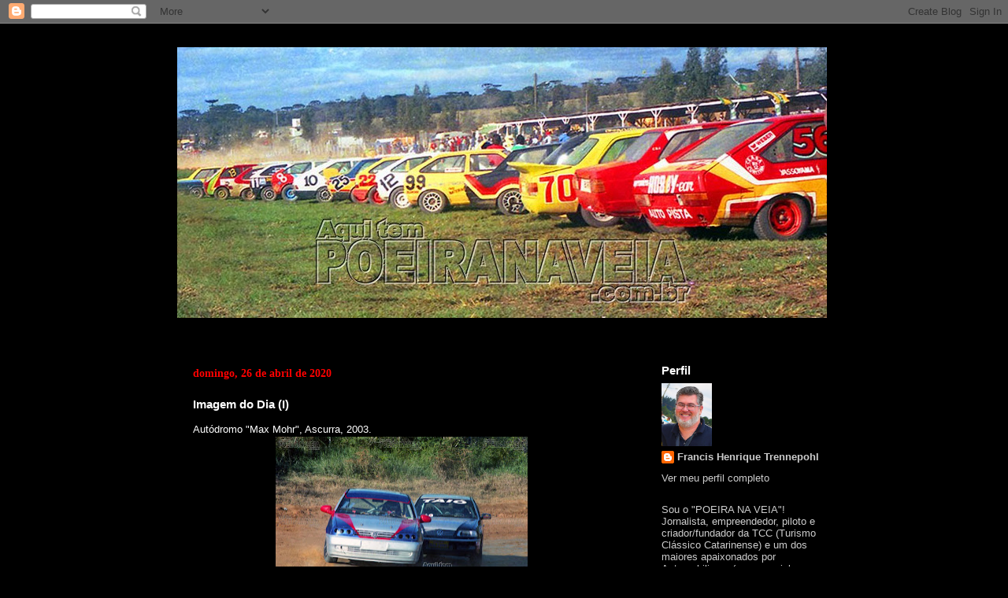

--- FILE ---
content_type: text/html; charset=UTF-8
request_url: http://www.poeiranaveia.com.br/2020/04/imagem-do-dia-i_26.html
body_size: 55660
content:
<!DOCTYPE html>
<html class='v2' dir='ltr' lang='pt-BR'>
<head>
<link href='https://www.blogger.com/static/v1/widgets/4128112664-css_bundle_v2.css' rel='stylesheet' type='text/css'/>
<meta content='width=1100' name='viewport'/>
<meta content='text/html; charset=UTF-8' http-equiv='Content-Type'/>
<meta content='blogger' name='generator'/>
<link href='http://www.poeiranaveia.com.br/favicon.ico' rel='icon' type='image/x-icon'/>
<link href='http://www.poeiranaveia.com.br/2020/04/imagem-do-dia-i_26.html' rel='canonical'/>
<link rel="alternate" type="application/atom+xml" title="POEIRA NA VEIA - Atom" href="http://www.poeiranaveia.com.br/feeds/posts/default" />
<link rel="alternate" type="application/rss+xml" title="POEIRA NA VEIA - RSS" href="http://www.poeiranaveia.com.br/feeds/posts/default?alt=rss" />
<link rel="service.post" type="application/atom+xml" title="POEIRA NA VEIA - Atom" href="https://www.blogger.com/feeds/783989942864875416/posts/default" />

<link rel="alternate" type="application/atom+xml" title="POEIRA NA VEIA - Atom" href="http://www.poeiranaveia.com.br/feeds/6889530181435811002/comments/default" />
<!--Can't find substitution for tag [blog.ieCssRetrofitLinks]-->
<link href='https://blogger.googleusercontent.com/img/b/R29vZ2xl/AVvXsEhy9cHnUdyjgzmkugPkxsWzT1grsX7LFxrkJl8Jp1yQWqOcOTYNUNORbg9Yggp9xBlZ8Hd98s_pqVIJ_2E-xH5Oomwu8ncSMSKjFrOBYValGmBpF6ZplSRDhzuAboAI903nUn6uiB4QPFg/s320/01.jpg' rel='image_src'/>
<meta content='http://www.poeiranaveia.com.br/2020/04/imagem-do-dia-i_26.html' property='og:url'/>
<meta content='Imagem do Dia (I)' property='og:title'/>
<meta content='&lt;!-- Google Tag Manager --&gt;
&lt;script&gt;(function(w,d,s,l,i){w[l]=w[l]||[];w[l].push({&#39;gtm.start&#39;:
new Date().getTime(),event:&#39;gtm.js&#39;});var f=d.getElemen' property='og:description'/>
<meta content='https://blogger.googleusercontent.com/img/b/R29vZ2xl/AVvXsEhy9cHnUdyjgzmkugPkxsWzT1grsX7LFxrkJl8Jp1yQWqOcOTYNUNORbg9Yggp9xBlZ8Hd98s_pqVIJ_2E-xH5Oomwu8ncSMSKjFrOBYValGmBpF6ZplSRDhzuAboAI903nUn6uiB4QPFg/w1200-h630-p-k-no-nu/01.jpg' property='og:image'/>
<title>POEIRA NA VEIA: Imagem do Dia (I)</title>
<style id='page-skin-1' type='text/css'><!--
/*
-----------------------------------------------
Blogger Template Style
Name:     Travel
Designer: Sookhee Lee
URL:      www.plyfly.net
----------------------------------------------- */
/* Content
----------------------------------------------- */
body {
font: normal normal 13px Arial, Tahoma, Helvetica, FreeSans, sans-serif;
color: #ffffff;
background: #000000 url(http://1.bp.blogspot.com/-lsQy1G1H1eQ/V5ERT9C2L0I/AAAAAAAA85M/3qhFxO8tA7cWiT7lzTw0gshlr564WhuUgCK4B/s0/1.JPG) repeat scroll top left;
}
html body .region-inner {
min-width: 0;
max-width: 100%;
width: auto;
}
a:link {
text-decoration:none;
color: #0000ff;
}
a:visited {
text-decoration:none;
color: #999999;
}
a:hover {
text-decoration:underline;
color: #ff9900;
}
.content-outer .content-cap-top {
height: 0;
background: transparent none repeat-x scroll top center;
}
.content-outer {
margin: 0 auto;
padding-top: 0;
}
.content-inner {
background: transparent none repeat-x scroll top center;
background-position: left -0;
background-color: #000000;
padding: 30px;
}
.main-inner .date-outer {
margin-bottom: 2em;
}
/* Header
----------------------------------------------- */
.header-inner .Header .titlewrapper,
.header-inner .Header .descriptionwrapper {
padding-left: 10px;
padding-right: 10px;
}
.Header h1 {
font: normal bold 88px Georgia, Utopia, 'Palatino Linotype', Palatino, serif;
color: rgba(0, 0, 0, 0);
}
.Header h1 a {
color: rgba(0, 0, 0, 0);
}
.Header .description {
color: rgba(0, 0, 0, 0);
font-size: 130%;
}
/* Tabs
----------------------------------------------- */
.tabs-inner {
margin: 1em 0 0;
padding: 0;
}
.tabs-inner .section {
margin: 0;
}
.tabs-inner .widget ul {
padding: 0;
background: #000000 url(https://resources.blogblog.com/blogblog/data/1kt/travel/bg_black_50.png) repeat scroll top center;
}
.tabs-inner .widget li {
border: none;
}
.tabs-inner .widget li a {
display: inline-block;
padding: 1em 1.5em;
color: #ffffff;
font: normal bold 16px Arial, Tahoma, Helvetica, FreeSans, sans-serif;
}
.tabs-inner .widget li.selected a,
.tabs-inner .widget li a:hover {
position: relative;
z-index: 1;
background: #000000 url(https://resources.blogblog.com/blogblog/data/1kt/travel/bg_black_50.png) repeat scroll top center;
color: #ffffff;
}
/* Headings
----------------------------------------------- */
h2 {
font: normal bold 15px Arial, Tahoma, Helvetica, FreeSans, sans-serif;
color: #ffffff;
}
.main-inner h2.date-header {
font: normal bold 14px Georgia, Utopia, 'Palatino Linotype', Palatino, serif;
color: #ff0000;
}
.footer-inner .widget h2,
.sidebar .widget h2 {
padding-bottom: .5em;
}
/* Main
----------------------------------------------- */
.main-inner {
padding: 30px 0;
}
.main-inner .column-center-inner {
padding: 20px 0;
}
.main-inner .column-center-inner .section {
margin: 0 20px;
}
.main-inner .column-right-inner {
margin-left: 30px;
}
.main-inner .fauxcolumn-right-outer .fauxcolumn-inner {
margin-left: 30px;
background: transparent url(https://resources.blogblog.com/blogblog/data/1kt/travel/bg_black_50.png) repeat scroll top left;
}
.main-inner .column-left-inner {
margin-right: 30px;
}
.main-inner .fauxcolumn-left-outer .fauxcolumn-inner {
margin-right: 30px;
background: transparent url(https://resources.blogblog.com/blogblog/data/1kt/travel/bg_black_50.png) repeat scroll top left;
}
.main-inner .column-left-inner,
.main-inner .column-right-inner {
padding: 15px 0;
}
/* Posts
----------------------------------------------- */
h3.post-title {
margin-top: 20px;
}
h3.post-title a {
font: normal bold 20px Arial, Tahoma, Helvetica, FreeSans, sans-serif;
color: #ffffff;
}
h3.post-title a:hover {
text-decoration: underline;
}
.main-inner .column-center-outer {
background: #000000 none repeat scroll top left;
_background-image: none;
}
.post-body {
line-height: 1.4;
position: relative;
}
.post-header {
margin: 0 0 1em;
line-height: 1.6;
}
.post-footer {
margin: .5em 0;
line-height: 1.6;
}
#blog-pager {
font-size: 140%;
}
#comments {
background: #cccccc none repeat scroll top center;
padding: 15px;
}
#comments .comment-author {
padding-top: 1.5em;
}
#comments h4,
#comments .comment-author a,
#comments .comment-timestamp a {
color: #ffffff;
}
#comments .comment-author:first-child {
padding-top: 0;
border-top: none;
}
.avatar-image-container {
margin: .2em 0 0;
}
/* Comments
----------------------------------------------- */
#comments a {
color: #ffffff;
}
.comments .comments-content .icon.blog-author {
background-repeat: no-repeat;
background-image: url([data-uri]);
}
.comments .comments-content .loadmore a {
border-top: 1px solid #ffffff;
border-bottom: 1px solid #ffffff;
}
.comments .comment-thread.inline-thread {
background: #000000;
}
.comments .continue {
border-top: 2px solid #ffffff;
}
/* Widgets
----------------------------------------------- */
.sidebar .widget {
border-bottom: 2px solid transparent;
padding-bottom: 10px;
margin: 10px 0;
}
.sidebar .widget:first-child {
margin-top: 0;
}
.sidebar .widget:last-child {
border-bottom: none;
margin-bottom: 0;
padding-bottom: 0;
}
.footer-inner .widget,
.sidebar .widget {
font: normal normal 13px Arial, Tahoma, Helvetica, FreeSans, sans-serif;
color: #cccccc;
}
.sidebar .widget a:link {
color: #cccccc;
text-decoration: none;
}
.sidebar .widget a:visited {
color: #ff9900;
}
.sidebar .widget a:hover {
color: #cccccc;
text-decoration: underline;
}
.footer-inner .widget a:link {
color: #0000ff;
text-decoration: none;
}
.footer-inner .widget a:visited {
color: #999999;
}
.footer-inner .widget a:hover {
color: #0000ff;
text-decoration: underline;
}
.widget .zippy {
color: #ffffff;
}
.footer-inner {
background: transparent url(https://resources.blogblog.com/blogblog/data/1kt/travel/bg_black_50.png) repeat scroll top center;
}
/* Mobile
----------------------------------------------- */
body.mobile  {
background-size: 100% auto;
}
body.mobile .AdSense {
margin: 0 -10px;
}
.mobile .body-fauxcolumn-outer {
background: transparent none repeat scroll top left;
}
.mobile .footer-inner .widget a:link {
color: #cccccc;
text-decoration: none;
}
.mobile .footer-inner .widget a:visited {
color: #ff9900;
}
.mobile-post-outer a {
color: #ffffff;
}
.mobile-link-button {
background-color: #0000ff;
}
.mobile-link-button a:link, .mobile-link-button a:visited {
color: #ffffff;
}
.mobile-index-contents {
color: #ffffff;
}
.mobile .tabs-inner .PageList .widget-content {
background: #000000 url(https://resources.blogblog.com/blogblog/data/1kt/travel/bg_black_50.png) repeat scroll top center;
color: #ffffff;
}
.mobile .tabs-inner .PageList .widget-content .pagelist-arrow {
border-left: 1px solid #ffffff;
}

--></style>
<style id='template-skin-1' type='text/css'><!--
body {
min-width: 890px;
}
.content-outer, .content-fauxcolumn-outer, .region-inner {
min-width: 890px;
max-width: 890px;
_width: 890px;
}
.main-inner .columns {
padding-left: 0px;
padding-right: 260px;
}
.main-inner .fauxcolumn-center-outer {
left: 0px;
right: 260px;
/* IE6 does not respect left and right together */
_width: expression(this.parentNode.offsetWidth -
parseInt("0px") -
parseInt("260px") + 'px');
}
.main-inner .fauxcolumn-left-outer {
width: 0px;
}
.main-inner .fauxcolumn-right-outer {
width: 260px;
}
.main-inner .column-left-outer {
width: 0px;
right: 100%;
margin-left: -0px;
}
.main-inner .column-right-outer {
width: 260px;
margin-right: -260px;
}
#layout {
min-width: 0;
}
#layout .content-outer {
min-width: 0;
width: 800px;
}
#layout .region-inner {
min-width: 0;
width: auto;
}
body#layout div.add_widget {
padding: 8px;
}
body#layout div.add_widget a {
margin-left: 32px;
}
--></style>
<style>
    body {background-image:url(http\:\/\/1.bp.blogspot.com\/-lsQy1G1H1eQ\/V5ERT9C2L0I\/AAAAAAAA85M\/3qhFxO8tA7cWiT7lzTw0gshlr564WhuUgCK4B\/s0\/1.JPG);}
    
@media (max-width: 200px) { body {background-image:url(http\:\/\/1.bp.blogspot.com\/-lsQy1G1H1eQ\/V5ERT9C2L0I\/AAAAAAAA85M\/3qhFxO8tA7cWiT7lzTw0gshlr564WhuUgCK4B\/w200\/1.JPG);}}
@media (max-width: 400px) and (min-width: 201px) { body {background-image:url(http\:\/\/1.bp.blogspot.com\/-lsQy1G1H1eQ\/V5ERT9C2L0I\/AAAAAAAA85M\/3qhFxO8tA7cWiT7lzTw0gshlr564WhuUgCK4B\/w400\/1.JPG);}}
@media (max-width: 800px) and (min-width: 401px) { body {background-image:url(http\:\/\/1.bp.blogspot.com\/-lsQy1G1H1eQ\/V5ERT9C2L0I\/AAAAAAAA85M\/3qhFxO8tA7cWiT7lzTw0gshlr564WhuUgCK4B\/w800\/1.JPG);}}
@media (max-width: 1200px) and (min-width: 801px) { body {background-image:url(http\:\/\/1.bp.blogspot.com\/-lsQy1G1H1eQ\/V5ERT9C2L0I\/AAAAAAAA85M\/3qhFxO8tA7cWiT7lzTw0gshlr564WhuUgCK4B\/w1200\/1.JPG);}}
/* Last tag covers anything over one higher than the previous max-size cap. */
@media (min-width: 1201px) { body {background-image:url(http\:\/\/1.bp.blogspot.com\/-lsQy1G1H1eQ\/V5ERT9C2L0I\/AAAAAAAA85M\/3qhFxO8tA7cWiT7lzTw0gshlr564WhuUgCK4B\/w1600\/1.JPG);}}
  </style>
<link href='https://www.blogger.com/dyn-css/authorization.css?targetBlogID=783989942864875416&amp;zx=125d1172-1920-4cd9-a62b-cf452b160c86' media='none' onload='if(media!=&#39;all&#39;)media=&#39;all&#39;' rel='stylesheet'/><noscript><link href='https://www.blogger.com/dyn-css/authorization.css?targetBlogID=783989942864875416&amp;zx=125d1172-1920-4cd9-a62b-cf452b160c86' rel='stylesheet'/></noscript>
<meta name='google-adsense-platform-account' content='ca-host-pub-1556223355139109'/>
<meta name='google-adsense-platform-domain' content='blogspot.com'/>

<script async src="https://pagead2.googlesyndication.com/pagead/js/adsbygoogle.js?client=ca-pub-5849006668481826&host=ca-host-pub-1556223355139109" crossorigin="anonymous"></script>

<!-- data-ad-client=ca-pub-5849006668481826 -->

</head>
<body class='loading variant-beach'>
<div class='navbar section' id='navbar' name='Navbar'><div class='widget Navbar' data-version='1' id='Navbar1'><script type="text/javascript">
    function setAttributeOnload(object, attribute, val) {
      if(window.addEventListener) {
        window.addEventListener('load',
          function(){ object[attribute] = val; }, false);
      } else {
        window.attachEvent('onload', function(){ object[attribute] = val; });
      }
    }
  </script>
<div id="navbar-iframe-container"></div>
<script type="text/javascript" src="https://apis.google.com/js/platform.js"></script>
<script type="text/javascript">
      gapi.load("gapi.iframes:gapi.iframes.style.bubble", function() {
        if (gapi.iframes && gapi.iframes.getContext) {
          gapi.iframes.getContext().openChild({
              url: 'https://www.blogger.com/navbar/783989942864875416?po\x3d6889530181435811002\x26origin\x3dhttp://www.poeiranaveia.com.br',
              where: document.getElementById("navbar-iframe-container"),
              id: "navbar-iframe"
          });
        }
      });
    </script><script type="text/javascript">
(function() {
var script = document.createElement('script');
script.type = 'text/javascript';
script.src = '//pagead2.googlesyndication.com/pagead/js/google_top_exp.js';
var head = document.getElementsByTagName('head')[0];
if (head) {
head.appendChild(script);
}})();
</script>
</div></div>
<div class='body-fauxcolumns'>
<div class='fauxcolumn-outer body-fauxcolumn-outer'>
<div class='cap-top'>
<div class='cap-left'></div>
<div class='cap-right'></div>
</div>
<div class='fauxborder-left'>
<div class='fauxborder-right'></div>
<div class='fauxcolumn-inner'>
</div>
</div>
<div class='cap-bottom'>
<div class='cap-left'></div>
<div class='cap-right'></div>
</div>
</div>
</div>
<div class='content'>
<div class='content-fauxcolumns'>
<div class='fauxcolumn-outer content-fauxcolumn-outer'>
<div class='cap-top'>
<div class='cap-left'></div>
<div class='cap-right'></div>
</div>
<div class='fauxborder-left'>
<div class='fauxborder-right'></div>
<div class='fauxcolumn-inner'>
</div>
</div>
<div class='cap-bottom'>
<div class='cap-left'></div>
<div class='cap-right'></div>
</div>
</div>
</div>
<div class='content-outer'>
<div class='content-cap-top cap-top'>
<div class='cap-left'></div>
<div class='cap-right'></div>
</div>
<div class='fauxborder-left content-fauxborder-left'>
<div class='fauxborder-right content-fauxborder-right'></div>
<div class='content-inner'>
<header>
<div class='header-outer'>
<div class='header-cap-top cap-top'>
<div class='cap-left'></div>
<div class='cap-right'></div>
</div>
<div class='fauxborder-left header-fauxborder-left'>
<div class='fauxborder-right header-fauxborder-right'></div>
<div class='region-inner header-inner'>
<div class='header section' id='header' name='Cabeçalho'><div class='widget Header' data-version='1' id='Header1'>
<div id='header-inner'>
<a href='http://www.poeiranaveia.com.br/' style='display: block'>
<img alt='POEIRA NA VEIA' height='344px; ' id='Header1_headerimg' src='https://blogger.googleusercontent.com/img/b/R29vZ2xl/AVvXsEjyAbqhgLwX37RkacsGrhz8IYPo-1s2TH1PJFSBF9rdFxP_Cmu34JPBcS33hTBa4Cn1CHyeGf6vjxzhbxlZVcDTzYhcXd2GqwvmsWKh_fxinANPiyW8YveLBksxvZDXPE49dPsEitThRaU/s1600/testeira_pnv.jpg' style='display: block' width='825px; '/>
</a>
</div>
</div></div>
</div>
</div>
<div class='header-cap-bottom cap-bottom'>
<div class='cap-left'></div>
<div class='cap-right'></div>
</div>
</div>
</header>
<div class='tabs-outer'>
<div class='tabs-cap-top cap-top'>
<div class='cap-left'></div>
<div class='cap-right'></div>
</div>
<div class='fauxborder-left tabs-fauxborder-left'>
<div class='fauxborder-right tabs-fauxborder-right'></div>
<div class='region-inner tabs-inner'>
<div class='tabs no-items section' id='crosscol' name='Entre colunas'></div>
<div class='tabs no-items section' id='crosscol-overflow' name='Cross-Column 2'></div>
</div>
</div>
<div class='tabs-cap-bottom cap-bottom'>
<div class='cap-left'></div>
<div class='cap-right'></div>
</div>
</div>
<div class='main-outer'>
<div class='main-cap-top cap-top'>
<div class='cap-left'></div>
<div class='cap-right'></div>
</div>
<div class='fauxborder-left main-fauxborder-left'>
<div class='fauxborder-right main-fauxborder-right'></div>
<div class='region-inner main-inner'>
<div class='columns fauxcolumns'>
<div class='fauxcolumn-outer fauxcolumn-center-outer'>
<div class='cap-top'>
<div class='cap-left'></div>
<div class='cap-right'></div>
</div>
<div class='fauxborder-left'>
<div class='fauxborder-right'></div>
<div class='fauxcolumn-inner'>
</div>
</div>
<div class='cap-bottom'>
<div class='cap-left'></div>
<div class='cap-right'></div>
</div>
</div>
<div class='fauxcolumn-outer fauxcolumn-left-outer'>
<div class='cap-top'>
<div class='cap-left'></div>
<div class='cap-right'></div>
</div>
<div class='fauxborder-left'>
<div class='fauxborder-right'></div>
<div class='fauxcolumn-inner'>
</div>
</div>
<div class='cap-bottom'>
<div class='cap-left'></div>
<div class='cap-right'></div>
</div>
</div>
<div class='fauxcolumn-outer fauxcolumn-right-outer'>
<div class='cap-top'>
<div class='cap-left'></div>
<div class='cap-right'></div>
</div>
<div class='fauxborder-left'>
<div class='fauxborder-right'></div>
<div class='fauxcolumn-inner'>
</div>
</div>
<div class='cap-bottom'>
<div class='cap-left'></div>
<div class='cap-right'></div>
</div>
</div>
<!-- corrects IE6 width calculation -->
<div class='columns-inner'>
<div class='column-center-outer'>
<div class='column-center-inner'>
<div class='main section' id='main' name='Principal'><div class='widget Blog' data-version='1' id='Blog1'>
<div class='blog-posts hfeed'>

          <div class="date-outer">
        
<h2 class='date-header'><span>domingo, 26 de abril de 2020</span></h2>

          <div class="date-posts">
        
<div class='post-outer'>
<div class='post hentry uncustomized-post-template' itemprop='blogPost' itemscope='itemscope' itemtype='http://schema.org/BlogPosting'>
<meta content='https://blogger.googleusercontent.com/img/b/R29vZ2xl/AVvXsEhy9cHnUdyjgzmkugPkxsWzT1grsX7LFxrkJl8Jp1yQWqOcOTYNUNORbg9Yggp9xBlZ8Hd98s_pqVIJ_2E-xH5Oomwu8ncSMSKjFrOBYValGmBpF6ZplSRDhzuAboAI903nUn6uiB4QPFg/s320/01.jpg' itemprop='image_url'/>
<meta content='783989942864875416' itemprop='blogId'/>
<meta content='6889530181435811002' itemprop='postId'/>
<a name='6889530181435811002'></a>
<h3 class='post-title entry-title' itemprop='name'>
Imagem do Dia (I)
</h3>
<div class='post-header'>
<div class='post-header-line-1'></div>
</div>
<div class='post-body entry-content' id='post-body-6889530181435811002' itemprop='description articleBody'>
<span style="font-family: &quot;arial&quot; , &quot;helvetica&quot; , sans-serif;">Autódromo "Max Mohr", Ascurra, 2003.</span><br />
<div class="separator" style="clear: both; text-align: center;">
<a href="https://blogger.googleusercontent.com/img/b/R29vZ2xl/AVvXsEhy9cHnUdyjgzmkugPkxsWzT1grsX7LFxrkJl8Jp1yQWqOcOTYNUNORbg9Yggp9xBlZ8Hd98s_pqVIJ_2E-xH5Oomwu8ncSMSKjFrOBYValGmBpF6ZplSRDhzuAboAI903nUn6uiB4QPFg/s1600/01.jpg" imageanchor="1" style="margin-left: 1em; margin-right: 1em;"><img border="0" data-original-height="514" data-original-width="800" height="205" src="https://blogger.googleusercontent.com/img/b/R29vZ2xl/AVvXsEhy9cHnUdyjgzmkugPkxsWzT1grsX7LFxrkJl8Jp1yQWqOcOTYNUNORbg9Yggp9xBlZ8Hd98s_pqVIJ_2E-xH5Oomwu8ncSMSKjFrOBYValGmBpF6ZplSRDhzuAboAI903nUn6uiB4QPFg/s320/01.jpg" width="320" /></a></div>
<span style="font-family: &quot;arial&quot; , &quot;helvetica&quot; , sans-serif;">Marcos Montans (Gol 11) e Walter Schmitz Neto (Gol 50).</span><br />
<span style="font-family: &quot;arial&quot; , &quot;helvetica&quot; , sans-serif;"><br /></span>
<span style="font-family: &quot;arial&quot; , &quot;helvetica&quot; , sans-serif;">Foto: Acervo Alex "Xerife" Fernandes</span>
<div style='clear: both;'></div>
</div>
<div class='post-footer'>
<div class='post-footer-line post-footer-line-1'>
<span class='post-author vcard'>
Postado por
<span class='fn' itemprop='author' itemscope='itemscope' itemtype='http://schema.org/Person'>
<meta content='https://www.blogger.com/profile/01316325879952749650' itemprop='url'/>
<a class='g-profile' href='https://www.blogger.com/profile/01316325879952749650' rel='author' title='author profile'>
<span itemprop='name'>Francis Henrique Trennepohl</span>
</a>
</span>
</span>
<span class='post-timestamp'>
às
<meta content='http://www.poeiranaveia.com.br/2020/04/imagem-do-dia-i_26.html' itemprop='url'/>
<a class='timestamp-link' href='http://www.poeiranaveia.com.br/2020/04/imagem-do-dia-i_26.html' rel='bookmark' title='permanent link'><abbr class='published' itemprop='datePublished' title='2020-04-26T06:56:00-03:00'>06:56</abbr></a>
</span>
<span class='post-comment-link'>
</span>
<span class='post-icons'>
<span class='item-action'>
<a href='https://www.blogger.com/email-post/783989942864875416/6889530181435811002' title='Enviar esta postagem'>
<img alt='' class='icon-action' height='13' src='https://resources.blogblog.com/img/icon18_email.gif' width='18'/>
</a>
</span>
<span class='item-control blog-admin pid-320889673'>
<a href='https://www.blogger.com/post-edit.g?blogID=783989942864875416&postID=6889530181435811002&from=pencil' title='Editar postagem'>
<img alt='' class='icon-action' height='18' src='https://resources.blogblog.com/img/icon18_edit_allbkg.gif' width='18'/>
</a>
</span>
</span>
<div class='post-share-buttons goog-inline-block'>
<a class='goog-inline-block share-button sb-email' href='https://www.blogger.com/share-post.g?blogID=783989942864875416&postID=6889530181435811002&target=email' target='_blank' title='Enviar por e-mail'><span class='share-button-link-text'>Enviar por e-mail</span></a><a class='goog-inline-block share-button sb-blog' href='https://www.blogger.com/share-post.g?blogID=783989942864875416&postID=6889530181435811002&target=blog' onclick='window.open(this.href, "_blank", "height=270,width=475"); return false;' target='_blank' title='Postar no blog!'><span class='share-button-link-text'>Postar no blog!</span></a><a class='goog-inline-block share-button sb-twitter' href='https://www.blogger.com/share-post.g?blogID=783989942864875416&postID=6889530181435811002&target=twitter' target='_blank' title='Compartilhar no X'><span class='share-button-link-text'>Compartilhar no X</span></a><a class='goog-inline-block share-button sb-facebook' href='https://www.blogger.com/share-post.g?blogID=783989942864875416&postID=6889530181435811002&target=facebook' onclick='window.open(this.href, "_blank", "height=430,width=640"); return false;' target='_blank' title='Compartilhar no Facebook'><span class='share-button-link-text'>Compartilhar no Facebook</span></a><a class='goog-inline-block share-button sb-pinterest' href='https://www.blogger.com/share-post.g?blogID=783989942864875416&postID=6889530181435811002&target=pinterest' target='_blank' title='Compartilhar com o Pinterest'><span class='share-button-link-text'>Compartilhar com o Pinterest</span></a>
</div>
</div>
<div class='post-footer-line post-footer-line-2'>
<span class='post-labels'>
Marcadores:
<a href='http://www.poeiranaveia.com.br/search/label/2003' rel='tag'>2003</a>,
<a href='http://www.poeiranaveia.com.br/search/label/Aut%C3%B3dromo%20Max%20Mohr%20%28Ascurra%29' rel='tag'>Autódromo Max Mohr (Ascurra)</a>,
<a href='http://www.poeiranaveia.com.br/search/label/Gol' rel='tag'>Gol</a>,
<a href='http://www.poeiranaveia.com.br/search/label/Imagem%20do%20Dia' rel='tag'>Imagem do Dia</a>,
<a href='http://www.poeiranaveia.com.br/search/label/Marcos%20Montans' rel='tag'>Marcos Montans</a>,
<a href='http://www.poeiranaveia.com.br/search/label/Walter%20Schmitz%20Neto' rel='tag'>Walter Schmitz Neto</a>
</span>
</div>
<div class='post-footer-line post-footer-line-3'>
<span class='post-location'>
</span>
</div>
</div>
</div>
<div class='comments' id='comments'>
<a name='comments'></a>
<h4>3 comentários:</h4>
<div id='Blog1_comments-block-wrapper'>
<dl class='avatar-comment-indent' id='comments-block'>
<dt class='comment-author ' id='c6340227562117445771'>
<a name='c6340227562117445771'></a>
<div class="avatar-image-container vcard"><span dir="ltr"><a href="https://www.blogger.com/profile/04783971913351222911" target="" rel="nofollow" onclick="" class="avatar-hovercard" id="av-6340227562117445771-04783971913351222911"><img src="https://resources.blogblog.com/img/blank.gif" width="35" height="35" class="delayLoad" style="display: none;" longdesc="//blogger.googleusercontent.com/img/b/R29vZ2xl/AVvXsEgTTUjvEB1BiaU_mYThHI3EA10-8ByAWHgCE7_ci0WNLTdIqI7r3ONEmRGfhpN2m1Wnehv9j2EWqJi_GGo_rl65Xhsc7zypDemnMFwQ-vJi7_R6ncUAcqs_ccVGYeJgZg/s45-c/10348825_750324561702518_348424815692987982_o.jpg" alt="" title="Adolf Schartner">

<noscript><img src="//blogger.googleusercontent.com/img/b/R29vZ2xl/AVvXsEgTTUjvEB1BiaU_mYThHI3EA10-8ByAWHgCE7_ci0WNLTdIqI7r3ONEmRGfhpN2m1Wnehv9j2EWqJi_GGo_rl65Xhsc7zypDemnMFwQ-vJi7_R6ncUAcqs_ccVGYeJgZg/s45-c/10348825_750324561702518_348424815692987982_o.jpg" width="35" height="35" class="photo" alt=""></noscript></a></span></div>
<a href='https://www.blogger.com/profile/04783971913351222911' rel='nofollow'>Adolf Schartner</a>
disse...
</dt>
<dd class='comment-body' id='Blog1_cmt-6340227562117445771'>
<p>
Aí com certeza houve troca de tintas. 
</p>
</dd>
<dd class='comment-footer'>
<span class='comment-timestamp'>
<a href='http://www.poeiranaveia.com.br/2020/04/imagem-do-dia-i_26.html?showComment=1587906412285#c6340227562117445771' title='comment permalink'>
26 de abril de 2020 às 10:06
</a>
<span class='item-control blog-admin pid-1473561040'>
<a class='comment-delete' href='https://www.blogger.com/comment/delete/783989942864875416/6340227562117445771' title='Excluir comentário'>
<img src='https://resources.blogblog.com/img/icon_delete13.gif'/>
</a>
</span>
</span>
</dd>
<dt class='comment-author ' id='c8445509905736571743'>
<a name='c8445509905736571743'></a>
<div class="avatar-image-container avatar-stock"><span dir="ltr"><a href="https://www.blogger.com/profile/03324297992366845237" target="" rel="nofollow" onclick="" class="avatar-hovercard" id="av-8445509905736571743-03324297992366845237"><img src="//www.blogger.com/img/blogger_logo_round_35.png" width="35" height="35" alt="" title="Marcelo Cancian">

</a></span></div>
<a href='https://www.blogger.com/profile/03324297992366845237' rel='nofollow'>Marcelo Cancian</a>
disse...
</dt>
<dd class='comment-body' id='Blog1_cmt-8445509905736571743'>
<p>
Belo registro,devia estar legal a disputa...<br />Em 2004 o Walter veio de gol g4,e infelizmente não está mais entre nós...<br />Valeu,Francis!Abração 
</p>
</dd>
<dd class='comment-footer'>
<span class='comment-timestamp'>
<a href='http://www.poeiranaveia.com.br/2020/04/imagem-do-dia-i_26.html?showComment=1587907619649#c8445509905736571743' title='comment permalink'>
26 de abril de 2020 às 10:26
</a>
<span class='item-control blog-admin pid-1105967723'>
<a class='comment-delete' href='https://www.blogger.com/comment/delete/783989942864875416/8445509905736571743' title='Excluir comentário'>
<img src='https://resources.blogblog.com/img/icon_delete13.gif'/>
</a>
</span>
</span>
</dd>
<dt class='comment-author blog-author' id='c848773396947638320'>
<a name='c848773396947638320'></a>
<div class="avatar-image-container vcard"><span dir="ltr"><a href="https://www.blogger.com/profile/01316325879952749650" target="" rel="nofollow" onclick="" class="avatar-hovercard" id="av-848773396947638320-01316325879952749650"><img src="https://resources.blogblog.com/img/blank.gif" width="35" height="35" class="delayLoad" style="display: none;" longdesc="//4.bp.blogspot.com/-KX31l-UnK6I/ZdyCZYBEzRI/AAAAAAABVzc/kL6SZ4ZxgTQdcBXmt1javRfseNBFZs8EgCK4BGAYYCw/s35/fht.JPG" alt="" title="Francis Henrique Trennepohl">

<noscript><img src="//4.bp.blogspot.com/-KX31l-UnK6I/ZdyCZYBEzRI/AAAAAAABVzc/kL6SZ4ZxgTQdcBXmt1javRfseNBFZs8EgCK4BGAYYCw/s35/fht.JPG" width="35" height="35" class="photo" alt=""></noscript></a></span></div>
<a href='https://www.blogger.com/profile/01316325879952749650' rel='nofollow'>Francis Henrique Trennepohl</a>
disse...
</dt>
<dd class='comment-body' id='Blog1_cmt-848773396947638320'>
<p>
Era só retrovisor que &#39;avuava&#39;... hahahaha<br />Waltinho era um cara ímpar. Faz muita falta!
</p>
</dd>
<dd class='comment-footer'>
<span class='comment-timestamp'>
<a href='http://www.poeiranaveia.com.br/2020/04/imagem-do-dia-i_26.html?showComment=1587909478640#c848773396947638320' title='comment permalink'>
26 de abril de 2020 às 10:57
</a>
<span class='item-control blog-admin pid-320889673'>
<a class='comment-delete' href='https://www.blogger.com/comment/delete/783989942864875416/848773396947638320' title='Excluir comentário'>
<img src='https://resources.blogblog.com/img/icon_delete13.gif'/>
</a>
</span>
</span>
</dd>
</dl>
</div>
<p class='comment-footer'>
<a href='https://www.blogger.com/comment/fullpage/post/783989942864875416/6889530181435811002' onclick='javascript:window.open(this.href, "bloggerPopup", "toolbar=0,location=0,statusbar=1,menubar=0,scrollbars=yes,width=640,height=500"); return false;'>Postar um comentário</a>
</p>
</div>
</div>

        </div></div>
      
</div>
<div class='blog-pager' id='blog-pager'>
<span id='blog-pager-newer-link'>
<a class='blog-pager-newer-link' href='http://www.poeiranaveia.com.br/2020/04/imagem-do-dia-ii_26.html' id='Blog1_blog-pager-newer-link' title='Postagem mais recente'>Postagem mais recente</a>
</span>
<span id='blog-pager-older-link'>
<a class='blog-pager-older-link' href='http://www.poeiranaveia.com.br/2020/04/imagem-do-dia-ii.html' id='Blog1_blog-pager-older-link' title='Postagem mais antiga'>Postagem mais antiga</a>
</span>
<a class='home-link' href='http://www.poeiranaveia.com.br/'>Página inicial</a>
</div>
<div class='clear'></div>
<div class='post-feeds'>
<div class='feed-links'>
Assinar:
<a class='feed-link' href='http://www.poeiranaveia.com.br/feeds/6889530181435811002/comments/default' target='_blank' type='application/atom+xml'>Postar comentários (Atom)</a>
</div>
</div>
</div></div>
</div>
</div>
<div class='column-left-outer'>
<div class='column-left-inner'>
<aside>
</aside>
</div>
</div>
<div class='column-right-outer'>
<div class='column-right-inner'>
<aside>
<div class='sidebar section' id='sidebar-right-1'><div class='widget Profile' data-version='1' id='Profile1'>
<h2>Perfil</h2>
<div class='widget-content'>
<a href='https://www.blogger.com/profile/01316325879952749650'><img alt='Minha foto' class='profile-img' height='80' src='//blogger.googleusercontent.com/img/b/R29vZ2xl/AVvXsEjj_xtvqavhjh7pBy80rG79pUpNeQNj9RuM-5N0gPuopvSSqmBp5xUPzcemrRK0sRcHRC6cXOECEvaHgxFs0ww2lJQJ0lWmSKWepS5kprJ5aVtABX6hddNyMLGbJCAHp7g6RSNY6bHQ-xYihNqzUBiJrySKu3EX3-J0XR0unWbau9FzCQ/s220/fht.JPG' width='64'/></a>
<dl class='profile-datablock'>
<dt class='profile-data'>
<a class='profile-name-link g-profile' href='https://www.blogger.com/profile/01316325879952749650' rel='author' style='background-image: url(//www.blogger.com/img/logo-16.png);'>
Francis Henrique Trennepohl
</a>
</dt>
</dl>
<a class='profile-link' href='https://www.blogger.com/profile/01316325879952749650' rel='author'>Ver meu perfil completo</a>
<div class='clear'></div>
</div>
</div><div class='widget Text' data-version='1' id='Text2'>
<div class='widget-content'>
<p class="MsoNormal"></p><p class="MsoNormal"><span style="font-family: &quot;Arial&quot;,sans-serif;">Sou o "POEIRA NA VEIA"! Jornalista, empreendedor, piloto e criador/fundador da TCC (Turismo Clássico Catarinense) e um dos maiores apaixonados por Automobilismo (em especial VELOCIDADE NA TERRA) que já pisou na face da terra. Além disso, alguém que considera a família e os verdadeiros amigos tudo na vida, mesmo que as vezes a "casca grossa" não deixe transparecer...</span></p><p></p>
</div>
<div class='clear'></div>
</div><div class='widget Text' data-version='1' id='Text1'>
<div class='widget-content'>
<span>Aqui o assunto principal é AUTOMOBILISMO NA TERRA!!! O objetivo é resgatar um pouco da história das competições em pistas de  terra. Espero que todos possam ajudar contando histórias e contribuindo com  material para alimentar este espaço (fotos, recortes de jornais, revistas,  vídeos, etc.). Envie seu material para poeiranaveia@gmail.com</span>
</div>
<div class='clear'></div>
</div><div class='widget Image' data-version='1' id='Image3'>
<h2>Calendário TCC RACE FESTIVAL 2025</h2>
<div class='widget-content'>
<img alt='Calendário TCC RACE FESTIVAL 2025' height='200' id='Image3_img' src='https://blogger.googleusercontent.com/img/a/AVvXsEjET4sooGcYfVBsf6TWn1lwDU-DyI6qnLHRlcLSuZ8Zt7_8-1PqADvyuOCeWRf1JDBg9grOWcI-cWnIV20EeQ6llYIlMZOYrJqN7ZYf5ESsXKHcjRdndMKKfLS79u3vRQNzKTOszvjSpwlzTMmKQvPrJN-Tkb3anhYR8C6ThDIkTXrg6I6UoJGXVgFZy_Y=s200' width='200'/>
<br/>
</div>
<div class='clear'></div>
</div><div class='widget Image' data-version='1' id='Image5'>
<h2>Última etapa TCC RACE FESTIVAL - TCC ENDURANCE - INTERESTADUAL PR/SC - 08 e 09/11 - Mafra</h2>
<div class='widget-content'>
<a href='https://www.poeiranaveia.com.br/2025/11/etapa-final-do-tcc-race-festival-e.html'>
<img alt='Última etapa TCC RACE FESTIVAL - TCC ENDURANCE - INTERESTADUAL PR/SC - 08 e 09/11 - Mafra' height='200' id='Image5_img' src='https://blogger.googleusercontent.com/img/a/AVvXsEjSuntFLy_uVxK5VG7B_Krk-8CPzEzsFqF8Y7E8WmCE8WIzqdj3ftPSdV7d-NjPuHSqRGKq3GullvdLIKGOhWTECmEoh7B7VVOvoPsCMVKm4rnWQzaOGi1YuFkf9gm6pc-u8Zy0JhmeMFBB0eGytMeseRn0ShZEFYk6NbgNveIC6nGN3PZdB_utXRpBxRg=s200' width='200'/>
</a>
<br/>
</div>
<div class='clear'></div>
</div><div class='widget Translate' data-version='1' id='Translate1'>
<h2 class='title'>Translate</h2>
<div id='google_translate_element'></div>
<script>
    function googleTranslateElementInit() {
      new google.translate.TranslateElement({
        pageLanguage: 'pt',
        autoDisplay: 'true',
        layout: google.translate.TranslateElement.InlineLayout.VERTICAL
      }, 'google_translate_element');
    }
  </script>
<script src='//translate.google.com/translate_a/element.js?cb=googleTranslateElementInit'></script>
<div class='clear'></div>
</div><div class='widget Image' data-version='1' id='Image7'>
<h2>BLOG DA TCC (TURISMO CLÁSSICO CATARINENSE)</h2>
<div class='widget-content'>
<a href='http://www.turismoclassico.blogspot.com'>
<img alt='BLOG DA TCC (TURISMO CLÁSSICO CATARINENSE)' height='180' id='Image7_img' src='https://blogger.googleusercontent.com/img/b/R29vZ2xl/AVvXsEjc1haXNVypyjMnYUXodq_UQY3T_ULoBPBaB7MQNeW3gXhXfZzZOitMYFarviuygxV0dYzkLDn8sPpIX9F4YcsAGekNbUE7-WFrFuUBUMHo4U8gIPh1Y_BASNu8zovlfxknARnvUXije5Bw/s196/Logo+TCC1.jpg' width='196'/>
</a>
<br/>
</div>
<div class='clear'></div>
</div><div class='widget Image' data-version='1' id='Image4'>
<h2>Instagram TCC RACE FESTIVAL</h2>
<div class='widget-content'>
<a href='https://www.instagram.com/tccracefestival'>
<img alt='Instagram TCC RACE FESTIVAL' height='134' id='Image4_img' src='https://blogger.googleusercontent.com/img/a/AVvXsEip-Cc-bkltb9fevWSsaRV_LvtlxahuSzAQhX8KtQeLMWV99FAU_EGez7qtWy8ksgski95wSG-_ZcEOuqGwK8cwHDv-pXIJqtcxE_-B3pQqmZV0RZPktAljG7dvQbLrLx-KoeyxP-fiyvrVH31ilrlPyS11V7WtPRDUNlSTxqGVm3yErqQhJfFX6m5OtL8=s200' width='200'/>
</a>
<br/>
</div>
<div class='clear'></div>
</div><div class='widget Image' data-version='1' id='Image1'>
<h2>Instagram TCC</h2>
<div class='widget-content'>
<a href='https://instagram.com/tcc_sc?igshid=1k27s8162s3t4'>
<img alt='Instagram TCC' height='199' id='Image1_img' src='https://blogger.googleusercontent.com/img/b/R29vZ2xl/AVvXsEhwcUmbjhu2stvilWY32RxhqRo3qJNiXbGESUwLemSC1i209sqnm187d93o7Sbvf7S9c7ezGbBwajqduuziLKVI-1ozScM-Ct6vmYXzVswskBZ_lkAPRpJsforZ_EQbmLOfE4z_D8MfT4M/s200/Instagram_logo_preto.jpg' width='200'/>
</a>
<br/>
</div>
<div class='clear'></div>
</div><div class='widget Image' data-version='1' id='Image2'>
<h2>Museu do Automobilismo Brasileiro - Passo Fundo / RS</h2>
<div class='widget-content'>
<a href='http://www.museudoautomobilismo.com.br/'>
<img alt='Museu do Automobilismo Brasileiro - Passo Fundo / RS' height='196' id='Image2_img' src='https://blogger.googleusercontent.com/img/b/R29vZ2xl/AVvXsEir1zeVXyssi-doYQ9xPJQMKou2GfGaIJSDCQSu0dcDjAQsDuxKcayXdzt6gX4GdviR1Gtlv4pgy11VPDXYzCqTd8R-xTKnW2rHsPqagvAGK928qeHf8oCnHYRS4xrCqMqfqn9wf0wQKCI/s1600/nova+logo+museu.jpg' width='194'/>
</a>
<br/>
</div>
<div class='clear'></div>
</div><div class='widget ContactForm' data-version='1' id='ContactForm1'>
<h2 class='title'>Contato</h2>
<div class='contact-form-widget'>
<div class='form'>
<form name='contact-form'>
<p></p>
Nome
<br/>
<input class='contact-form-name' id='ContactForm1_contact-form-name' name='name' size='30' type='text' value=''/>
<p></p>
E-mail
<span style='font-weight: bolder;'>*</span>
<br/>
<input class='contact-form-email' id='ContactForm1_contact-form-email' name='email' size='30' type='text' value=''/>
<p></p>
Mensagem
<span style='font-weight: bolder;'>*</span>
<br/>
<textarea class='contact-form-email-message' cols='25' id='ContactForm1_contact-form-email-message' name='email-message' rows='5'></textarea>
<p></p>
<input class='contact-form-button contact-form-button-submit' id='ContactForm1_contact-form-submit' type='button' value='Enviar'/>
<p></p>
<div style='text-align: center; max-width: 222px; width: 100%'>
<p class='contact-form-error-message' id='ContactForm1_contact-form-error-message'></p>
<p class='contact-form-success-message' id='ContactForm1_contact-form-success-message'></p>
</div>
</form>
</div>
</div>
<div class='clear'></div>
</div><div class='widget BlogArchive' data-version='1' id='BlogArchive1'>
<h2>Arquivo do blog</h2>
<div class='widget-content'>
<div id='ArchiveList'>
<div id='BlogArchive1_ArchiveList'>
<ul class='hierarchy'>
<li class='archivedate collapsed'>
<a class='toggle' href='javascript:void(0)'>
<span class='zippy'>

        &#9658;&#160;
      
</span>
</a>
<a class='post-count-link' href='http://www.poeiranaveia.com.br/2025/'>
2025
</a>
<span class='post-count' dir='ltr'>(344)</span>
<ul class='hierarchy'>
<li class='archivedate collapsed'>
<a class='post-count-link' href='http://www.poeiranaveia.com.br/2025/11/'>
novembro
</a>
<span class='post-count' dir='ltr'>(8)</span>
</li>
</ul>
<ul class='hierarchy'>
<li class='archivedate collapsed'>
<a class='post-count-link' href='http://www.poeiranaveia.com.br/2025/10/'>
outubro
</a>
<span class='post-count' dir='ltr'>(31)</span>
</li>
</ul>
<ul class='hierarchy'>
<li class='archivedate collapsed'>
<a class='post-count-link' href='http://www.poeiranaveia.com.br/2025/09/'>
setembro
</a>
<span class='post-count' dir='ltr'>(48)</span>
</li>
</ul>
<ul class='hierarchy'>
<li class='archivedate collapsed'>
<a class='post-count-link' href='http://www.poeiranaveia.com.br/2025/08/'>
agosto
</a>
<span class='post-count' dir='ltr'>(29)</span>
</li>
</ul>
<ul class='hierarchy'>
<li class='archivedate collapsed'>
<a class='post-count-link' href='http://www.poeiranaveia.com.br/2025/07/'>
julho
</a>
<span class='post-count' dir='ltr'>(42)</span>
</li>
</ul>
<ul class='hierarchy'>
<li class='archivedate collapsed'>
<a class='post-count-link' href='http://www.poeiranaveia.com.br/2025/06/'>
junho
</a>
<span class='post-count' dir='ltr'>(30)</span>
</li>
</ul>
<ul class='hierarchy'>
<li class='archivedate collapsed'>
<a class='post-count-link' href='http://www.poeiranaveia.com.br/2025/05/'>
maio
</a>
<span class='post-count' dir='ltr'>(33)</span>
</li>
</ul>
<ul class='hierarchy'>
<li class='archivedate collapsed'>
<a class='post-count-link' href='http://www.poeiranaveia.com.br/2025/04/'>
abril
</a>
<span class='post-count' dir='ltr'>(28)</span>
</li>
</ul>
<ul class='hierarchy'>
<li class='archivedate collapsed'>
<a class='post-count-link' href='http://www.poeiranaveia.com.br/2025/03/'>
março
</a>
<span class='post-count' dir='ltr'>(34)</span>
</li>
</ul>
<ul class='hierarchy'>
<li class='archivedate collapsed'>
<a class='post-count-link' href='http://www.poeiranaveia.com.br/2025/02/'>
fevereiro
</a>
<span class='post-count' dir='ltr'>(30)</span>
</li>
</ul>
<ul class='hierarchy'>
<li class='archivedate collapsed'>
<a class='post-count-link' href='http://www.poeiranaveia.com.br/2025/01/'>
janeiro
</a>
<span class='post-count' dir='ltr'>(31)</span>
</li>
</ul>
</li>
</ul>
<ul class='hierarchy'>
<li class='archivedate collapsed'>
<a class='toggle' href='javascript:void(0)'>
<span class='zippy'>

        &#9658;&#160;
      
</span>
</a>
<a class='post-count-link' href='http://www.poeiranaveia.com.br/2024/'>
2024
</a>
<span class='post-count' dir='ltr'>(439)</span>
<ul class='hierarchy'>
<li class='archivedate collapsed'>
<a class='post-count-link' href='http://www.poeiranaveia.com.br/2024/12/'>
dezembro
</a>
<span class='post-count' dir='ltr'>(32)</span>
</li>
</ul>
<ul class='hierarchy'>
<li class='archivedate collapsed'>
<a class='post-count-link' href='http://www.poeiranaveia.com.br/2024/11/'>
novembro
</a>
<span class='post-count' dir='ltr'>(37)</span>
</li>
</ul>
<ul class='hierarchy'>
<li class='archivedate collapsed'>
<a class='post-count-link' href='http://www.poeiranaveia.com.br/2024/10/'>
outubro
</a>
<span class='post-count' dir='ltr'>(34)</span>
</li>
</ul>
<ul class='hierarchy'>
<li class='archivedate collapsed'>
<a class='post-count-link' href='http://www.poeiranaveia.com.br/2024/09/'>
setembro
</a>
<span class='post-count' dir='ltr'>(31)</span>
</li>
</ul>
<ul class='hierarchy'>
<li class='archivedate collapsed'>
<a class='post-count-link' href='http://www.poeiranaveia.com.br/2024/08/'>
agosto
</a>
<span class='post-count' dir='ltr'>(43)</span>
</li>
</ul>
<ul class='hierarchy'>
<li class='archivedate collapsed'>
<a class='post-count-link' href='http://www.poeiranaveia.com.br/2024/07/'>
julho
</a>
<span class='post-count' dir='ltr'>(31)</span>
</li>
</ul>
<ul class='hierarchy'>
<li class='archivedate collapsed'>
<a class='post-count-link' href='http://www.poeiranaveia.com.br/2024/06/'>
junho
</a>
<span class='post-count' dir='ltr'>(41)</span>
</li>
</ul>
<ul class='hierarchy'>
<li class='archivedate collapsed'>
<a class='post-count-link' href='http://www.poeiranaveia.com.br/2024/05/'>
maio
</a>
<span class='post-count' dir='ltr'>(55)</span>
</li>
</ul>
<ul class='hierarchy'>
<li class='archivedate collapsed'>
<a class='post-count-link' href='http://www.poeiranaveia.com.br/2024/04/'>
abril
</a>
<span class='post-count' dir='ltr'>(36)</span>
</li>
</ul>
<ul class='hierarchy'>
<li class='archivedate collapsed'>
<a class='post-count-link' href='http://www.poeiranaveia.com.br/2024/03/'>
março
</a>
<span class='post-count' dir='ltr'>(34)</span>
</li>
</ul>
<ul class='hierarchy'>
<li class='archivedate collapsed'>
<a class='post-count-link' href='http://www.poeiranaveia.com.br/2024/02/'>
fevereiro
</a>
<span class='post-count' dir='ltr'>(34)</span>
</li>
</ul>
<ul class='hierarchy'>
<li class='archivedate collapsed'>
<a class='post-count-link' href='http://www.poeiranaveia.com.br/2024/01/'>
janeiro
</a>
<span class='post-count' dir='ltr'>(31)</span>
</li>
</ul>
</li>
</ul>
<ul class='hierarchy'>
<li class='archivedate collapsed'>
<a class='toggle' href='javascript:void(0)'>
<span class='zippy'>

        &#9658;&#160;
      
</span>
</a>
<a class='post-count-link' href='http://www.poeiranaveia.com.br/2023/'>
2023
</a>
<span class='post-count' dir='ltr'>(471)</span>
<ul class='hierarchy'>
<li class='archivedate collapsed'>
<a class='post-count-link' href='http://www.poeiranaveia.com.br/2023/12/'>
dezembro
</a>
<span class='post-count' dir='ltr'>(38)</span>
</li>
</ul>
<ul class='hierarchy'>
<li class='archivedate collapsed'>
<a class='post-count-link' href='http://www.poeiranaveia.com.br/2023/11/'>
novembro
</a>
<span class='post-count' dir='ltr'>(43)</span>
</li>
</ul>
<ul class='hierarchy'>
<li class='archivedate collapsed'>
<a class='post-count-link' href='http://www.poeiranaveia.com.br/2023/10/'>
outubro
</a>
<span class='post-count' dir='ltr'>(36)</span>
</li>
</ul>
<ul class='hierarchy'>
<li class='archivedate collapsed'>
<a class='post-count-link' href='http://www.poeiranaveia.com.br/2023/09/'>
setembro
</a>
<span class='post-count' dir='ltr'>(34)</span>
</li>
</ul>
<ul class='hierarchy'>
<li class='archivedate collapsed'>
<a class='post-count-link' href='http://www.poeiranaveia.com.br/2023/08/'>
agosto
</a>
<span class='post-count' dir='ltr'>(37)</span>
</li>
</ul>
<ul class='hierarchy'>
<li class='archivedate collapsed'>
<a class='post-count-link' href='http://www.poeiranaveia.com.br/2023/07/'>
julho
</a>
<span class='post-count' dir='ltr'>(40)</span>
</li>
</ul>
<ul class='hierarchy'>
<li class='archivedate collapsed'>
<a class='post-count-link' href='http://www.poeiranaveia.com.br/2023/06/'>
junho
</a>
<span class='post-count' dir='ltr'>(33)</span>
</li>
</ul>
<ul class='hierarchy'>
<li class='archivedate collapsed'>
<a class='post-count-link' href='http://www.poeiranaveia.com.br/2023/05/'>
maio
</a>
<span class='post-count' dir='ltr'>(40)</span>
</li>
</ul>
<ul class='hierarchy'>
<li class='archivedate collapsed'>
<a class='post-count-link' href='http://www.poeiranaveia.com.br/2023/04/'>
abril
</a>
<span class='post-count' dir='ltr'>(39)</span>
</li>
</ul>
<ul class='hierarchy'>
<li class='archivedate collapsed'>
<a class='post-count-link' href='http://www.poeiranaveia.com.br/2023/03/'>
março
</a>
<span class='post-count' dir='ltr'>(40)</span>
</li>
</ul>
<ul class='hierarchy'>
<li class='archivedate collapsed'>
<a class='post-count-link' href='http://www.poeiranaveia.com.br/2023/02/'>
fevereiro
</a>
<span class='post-count' dir='ltr'>(34)</span>
</li>
</ul>
<ul class='hierarchy'>
<li class='archivedate collapsed'>
<a class='post-count-link' href='http://www.poeiranaveia.com.br/2023/01/'>
janeiro
</a>
<span class='post-count' dir='ltr'>(57)</span>
</li>
</ul>
</li>
</ul>
<ul class='hierarchy'>
<li class='archivedate collapsed'>
<a class='toggle' href='javascript:void(0)'>
<span class='zippy'>

        &#9658;&#160;
      
</span>
</a>
<a class='post-count-link' href='http://www.poeiranaveia.com.br/2022/'>
2022
</a>
<span class='post-count' dir='ltr'>(574)</span>
<ul class='hierarchy'>
<li class='archivedate collapsed'>
<a class='post-count-link' href='http://www.poeiranaveia.com.br/2022/12/'>
dezembro
</a>
<span class='post-count' dir='ltr'>(36)</span>
</li>
</ul>
<ul class='hierarchy'>
<li class='archivedate collapsed'>
<a class='post-count-link' href='http://www.poeiranaveia.com.br/2022/11/'>
novembro
</a>
<span class='post-count' dir='ltr'>(34)</span>
</li>
</ul>
<ul class='hierarchy'>
<li class='archivedate collapsed'>
<a class='post-count-link' href='http://www.poeiranaveia.com.br/2022/10/'>
outubro
</a>
<span class='post-count' dir='ltr'>(31)</span>
</li>
</ul>
<ul class='hierarchy'>
<li class='archivedate collapsed'>
<a class='post-count-link' href='http://www.poeiranaveia.com.br/2022/09/'>
setembro
</a>
<span class='post-count' dir='ltr'>(32)</span>
</li>
</ul>
<ul class='hierarchy'>
<li class='archivedate collapsed'>
<a class='post-count-link' href='http://www.poeiranaveia.com.br/2022/08/'>
agosto
</a>
<span class='post-count' dir='ltr'>(37)</span>
</li>
</ul>
<ul class='hierarchy'>
<li class='archivedate collapsed'>
<a class='post-count-link' href='http://www.poeiranaveia.com.br/2022/07/'>
julho
</a>
<span class='post-count' dir='ltr'>(37)</span>
</li>
</ul>
<ul class='hierarchy'>
<li class='archivedate collapsed'>
<a class='post-count-link' href='http://www.poeiranaveia.com.br/2022/06/'>
junho
</a>
<span class='post-count' dir='ltr'>(44)</span>
</li>
</ul>
<ul class='hierarchy'>
<li class='archivedate collapsed'>
<a class='post-count-link' href='http://www.poeiranaveia.com.br/2022/05/'>
maio
</a>
<span class='post-count' dir='ltr'>(68)</span>
</li>
</ul>
<ul class='hierarchy'>
<li class='archivedate collapsed'>
<a class='post-count-link' href='http://www.poeiranaveia.com.br/2022/04/'>
abril
</a>
<span class='post-count' dir='ltr'>(57)</span>
</li>
</ul>
<ul class='hierarchy'>
<li class='archivedate collapsed'>
<a class='post-count-link' href='http://www.poeiranaveia.com.br/2022/03/'>
março
</a>
<span class='post-count' dir='ltr'>(69)</span>
</li>
</ul>
<ul class='hierarchy'>
<li class='archivedate collapsed'>
<a class='post-count-link' href='http://www.poeiranaveia.com.br/2022/02/'>
fevereiro
</a>
<span class='post-count' dir='ltr'>(75)</span>
</li>
</ul>
<ul class='hierarchy'>
<li class='archivedate collapsed'>
<a class='post-count-link' href='http://www.poeiranaveia.com.br/2022/01/'>
janeiro
</a>
<span class='post-count' dir='ltr'>(54)</span>
</li>
</ul>
</li>
</ul>
<ul class='hierarchy'>
<li class='archivedate collapsed'>
<a class='toggle' href='javascript:void(0)'>
<span class='zippy'>

        &#9658;&#160;
      
</span>
</a>
<a class='post-count-link' href='http://www.poeiranaveia.com.br/2021/'>
2021
</a>
<span class='post-count' dir='ltr'>(834)</span>
<ul class='hierarchy'>
<li class='archivedate collapsed'>
<a class='post-count-link' href='http://www.poeiranaveia.com.br/2021/12/'>
dezembro
</a>
<span class='post-count' dir='ltr'>(64)</span>
</li>
</ul>
<ul class='hierarchy'>
<li class='archivedate collapsed'>
<a class='post-count-link' href='http://www.poeiranaveia.com.br/2021/11/'>
novembro
</a>
<span class='post-count' dir='ltr'>(62)</span>
</li>
</ul>
<ul class='hierarchy'>
<li class='archivedate collapsed'>
<a class='post-count-link' href='http://www.poeiranaveia.com.br/2021/10/'>
outubro
</a>
<span class='post-count' dir='ltr'>(64)</span>
</li>
</ul>
<ul class='hierarchy'>
<li class='archivedate collapsed'>
<a class='post-count-link' href='http://www.poeiranaveia.com.br/2021/09/'>
setembro
</a>
<span class='post-count' dir='ltr'>(70)</span>
</li>
</ul>
<ul class='hierarchy'>
<li class='archivedate collapsed'>
<a class='post-count-link' href='http://www.poeiranaveia.com.br/2021/08/'>
agosto
</a>
<span class='post-count' dir='ltr'>(123)</span>
</li>
</ul>
<ul class='hierarchy'>
<li class='archivedate collapsed'>
<a class='post-count-link' href='http://www.poeiranaveia.com.br/2021/07/'>
julho
</a>
<span class='post-count' dir='ltr'>(64)</span>
</li>
</ul>
<ul class='hierarchy'>
<li class='archivedate collapsed'>
<a class='post-count-link' href='http://www.poeiranaveia.com.br/2021/06/'>
junho
</a>
<span class='post-count' dir='ltr'>(62)</span>
</li>
</ul>
<ul class='hierarchy'>
<li class='archivedate collapsed'>
<a class='post-count-link' href='http://www.poeiranaveia.com.br/2021/05/'>
maio
</a>
<span class='post-count' dir='ltr'>(70)</span>
</li>
</ul>
<ul class='hierarchy'>
<li class='archivedate collapsed'>
<a class='post-count-link' href='http://www.poeiranaveia.com.br/2021/04/'>
abril
</a>
<span class='post-count' dir='ltr'>(63)</span>
</li>
</ul>
<ul class='hierarchy'>
<li class='archivedate collapsed'>
<a class='post-count-link' href='http://www.poeiranaveia.com.br/2021/03/'>
março
</a>
<span class='post-count' dir='ltr'>(68)</span>
</li>
</ul>
<ul class='hierarchy'>
<li class='archivedate collapsed'>
<a class='post-count-link' href='http://www.poeiranaveia.com.br/2021/02/'>
fevereiro
</a>
<span class='post-count' dir='ltr'>(58)</span>
</li>
</ul>
<ul class='hierarchy'>
<li class='archivedate collapsed'>
<a class='post-count-link' href='http://www.poeiranaveia.com.br/2021/01/'>
janeiro
</a>
<span class='post-count' dir='ltr'>(66)</span>
</li>
</ul>
</li>
</ul>
<ul class='hierarchy'>
<li class='archivedate expanded'>
<a class='toggle' href='javascript:void(0)'>
<span class='zippy toggle-open'>

        &#9660;&#160;
      
</span>
</a>
<a class='post-count-link' href='http://www.poeiranaveia.com.br/2020/'>
2020
</a>
<span class='post-count' dir='ltr'>(441)</span>
<ul class='hierarchy'>
<li class='archivedate collapsed'>
<a class='post-count-link' href='http://www.poeiranaveia.com.br/2020/12/'>
dezembro
</a>
<span class='post-count' dir='ltr'>(64)</span>
</li>
</ul>
<ul class='hierarchy'>
<li class='archivedate collapsed'>
<a class='post-count-link' href='http://www.poeiranaveia.com.br/2020/11/'>
novembro
</a>
<span class='post-count' dir='ltr'>(28)</span>
</li>
</ul>
<ul class='hierarchy'>
<li class='archivedate collapsed'>
<a class='post-count-link' href='http://www.poeiranaveia.com.br/2020/07/'>
julho
</a>
<span class='post-count' dir='ltr'>(50)</span>
</li>
</ul>
<ul class='hierarchy'>
<li class='archivedate collapsed'>
<a class='post-count-link' href='http://www.poeiranaveia.com.br/2020/06/'>
junho
</a>
<span class='post-count' dir='ltr'>(65)</span>
</li>
</ul>
<ul class='hierarchy'>
<li class='archivedate collapsed'>
<a class='post-count-link' href='http://www.poeiranaveia.com.br/2020/05/'>
maio
</a>
<span class='post-count' dir='ltr'>(66)</span>
</li>
</ul>
<ul class='hierarchy'>
<li class='archivedate expanded'>
<a class='post-count-link' href='http://www.poeiranaveia.com.br/2020/04/'>
abril
</a>
<span class='post-count' dir='ltr'>(39)</span>
</li>
</ul>
<ul class='hierarchy'>
<li class='archivedate collapsed'>
<a class='post-count-link' href='http://www.poeiranaveia.com.br/2020/03/'>
março
</a>
<span class='post-count' dir='ltr'>(37)</span>
</li>
</ul>
<ul class='hierarchy'>
<li class='archivedate collapsed'>
<a class='post-count-link' href='http://www.poeiranaveia.com.br/2020/02/'>
fevereiro
</a>
<span class='post-count' dir='ltr'>(32)</span>
</li>
</ul>
<ul class='hierarchy'>
<li class='archivedate collapsed'>
<a class='post-count-link' href='http://www.poeiranaveia.com.br/2020/01/'>
janeiro
</a>
<span class='post-count' dir='ltr'>(60)</span>
</li>
</ul>
</li>
</ul>
<ul class='hierarchy'>
<li class='archivedate collapsed'>
<a class='toggle' href='javascript:void(0)'>
<span class='zippy'>

        &#9658;&#160;
      
</span>
</a>
<a class='post-count-link' href='http://www.poeiranaveia.com.br/2019/'>
2019
</a>
<span class='post-count' dir='ltr'>(575)</span>
<ul class='hierarchy'>
<li class='archivedate collapsed'>
<a class='post-count-link' href='http://www.poeiranaveia.com.br/2019/12/'>
dezembro
</a>
<span class='post-count' dir='ltr'>(34)</span>
</li>
</ul>
<ul class='hierarchy'>
<li class='archivedate collapsed'>
<a class='post-count-link' href='http://www.poeiranaveia.com.br/2019/11/'>
novembro
</a>
<span class='post-count' dir='ltr'>(33)</span>
</li>
</ul>
<ul class='hierarchy'>
<li class='archivedate collapsed'>
<a class='post-count-link' href='http://www.poeiranaveia.com.br/2019/10/'>
outubro
</a>
<span class='post-count' dir='ltr'>(40)</span>
</li>
</ul>
<ul class='hierarchy'>
<li class='archivedate collapsed'>
<a class='post-count-link' href='http://www.poeiranaveia.com.br/2019/09/'>
setembro
</a>
<span class='post-count' dir='ltr'>(32)</span>
</li>
</ul>
<ul class='hierarchy'>
<li class='archivedate collapsed'>
<a class='post-count-link' href='http://www.poeiranaveia.com.br/2019/08/'>
agosto
</a>
<span class='post-count' dir='ltr'>(38)</span>
</li>
</ul>
<ul class='hierarchy'>
<li class='archivedate collapsed'>
<a class='post-count-link' href='http://www.poeiranaveia.com.br/2019/07/'>
julho
</a>
<span class='post-count' dir='ltr'>(33)</span>
</li>
</ul>
<ul class='hierarchy'>
<li class='archivedate collapsed'>
<a class='post-count-link' href='http://www.poeiranaveia.com.br/2019/06/'>
junho
</a>
<span class='post-count' dir='ltr'>(33)</span>
</li>
</ul>
<ul class='hierarchy'>
<li class='archivedate collapsed'>
<a class='post-count-link' href='http://www.poeiranaveia.com.br/2019/05/'>
maio
</a>
<span class='post-count' dir='ltr'>(60)</span>
</li>
</ul>
<ul class='hierarchy'>
<li class='archivedate collapsed'>
<a class='post-count-link' href='http://www.poeiranaveia.com.br/2019/04/'>
abril
</a>
<span class='post-count' dir='ltr'>(67)</span>
</li>
</ul>
<ul class='hierarchy'>
<li class='archivedate collapsed'>
<a class='post-count-link' href='http://www.poeiranaveia.com.br/2019/03/'>
março
</a>
<span class='post-count' dir='ltr'>(78)</span>
</li>
</ul>
<ul class='hierarchy'>
<li class='archivedate collapsed'>
<a class='post-count-link' href='http://www.poeiranaveia.com.br/2019/02/'>
fevereiro
</a>
<span class='post-count' dir='ltr'>(63)</span>
</li>
</ul>
<ul class='hierarchy'>
<li class='archivedate collapsed'>
<a class='post-count-link' href='http://www.poeiranaveia.com.br/2019/01/'>
janeiro
</a>
<span class='post-count' dir='ltr'>(64)</span>
</li>
</ul>
</li>
</ul>
<ul class='hierarchy'>
<li class='archivedate collapsed'>
<a class='toggle' href='javascript:void(0)'>
<span class='zippy'>

        &#9658;&#160;
      
</span>
</a>
<a class='post-count-link' href='http://www.poeiranaveia.com.br/2018/'>
2018
</a>
<span class='post-count' dir='ltr'>(676)</span>
<ul class='hierarchy'>
<li class='archivedate collapsed'>
<a class='post-count-link' href='http://www.poeiranaveia.com.br/2018/12/'>
dezembro
</a>
<span class='post-count' dir='ltr'>(84)</span>
</li>
</ul>
<ul class='hierarchy'>
<li class='archivedate collapsed'>
<a class='post-count-link' href='http://www.poeiranaveia.com.br/2018/11/'>
novembro
</a>
<span class='post-count' dir='ltr'>(69)</span>
</li>
</ul>
<ul class='hierarchy'>
<li class='archivedate collapsed'>
<a class='post-count-link' href='http://www.poeiranaveia.com.br/2018/10/'>
outubro
</a>
<span class='post-count' dir='ltr'>(66)</span>
</li>
</ul>
<ul class='hierarchy'>
<li class='archivedate collapsed'>
<a class='post-count-link' href='http://www.poeiranaveia.com.br/2018/09/'>
setembro
</a>
<span class='post-count' dir='ltr'>(68)</span>
</li>
</ul>
<ul class='hierarchy'>
<li class='archivedate collapsed'>
<a class='post-count-link' href='http://www.poeiranaveia.com.br/2018/08/'>
agosto
</a>
<span class='post-count' dir='ltr'>(66)</span>
</li>
</ul>
<ul class='hierarchy'>
<li class='archivedate collapsed'>
<a class='post-count-link' href='http://www.poeiranaveia.com.br/2018/07/'>
julho
</a>
<span class='post-count' dir='ltr'>(69)</span>
</li>
</ul>
<ul class='hierarchy'>
<li class='archivedate collapsed'>
<a class='post-count-link' href='http://www.poeiranaveia.com.br/2018/06/'>
junho
</a>
<span class='post-count' dir='ltr'>(64)</span>
</li>
</ul>
<ul class='hierarchy'>
<li class='archivedate collapsed'>
<a class='post-count-link' href='http://www.poeiranaveia.com.br/2018/05/'>
maio
</a>
<span class='post-count' dir='ltr'>(67)</span>
</li>
</ul>
<ul class='hierarchy'>
<li class='archivedate collapsed'>
<a class='post-count-link' href='http://www.poeiranaveia.com.br/2018/04/'>
abril
</a>
<span class='post-count' dir='ltr'>(45)</span>
</li>
</ul>
<ul class='hierarchy'>
<li class='archivedate collapsed'>
<a class='post-count-link' href='http://www.poeiranaveia.com.br/2018/03/'>
março
</a>
<span class='post-count' dir='ltr'>(43)</span>
</li>
</ul>
<ul class='hierarchy'>
<li class='archivedate collapsed'>
<a class='post-count-link' href='http://www.poeiranaveia.com.br/2018/02/'>
fevereiro
</a>
<span class='post-count' dir='ltr'>(32)</span>
</li>
</ul>
<ul class='hierarchy'>
<li class='archivedate collapsed'>
<a class='post-count-link' href='http://www.poeiranaveia.com.br/2018/01/'>
janeiro
</a>
<span class='post-count' dir='ltr'>(3)</span>
</li>
</ul>
</li>
</ul>
<ul class='hierarchy'>
<li class='archivedate collapsed'>
<a class='toggle' href='javascript:void(0)'>
<span class='zippy'>

        &#9658;&#160;
      
</span>
</a>
<a class='post-count-link' href='http://www.poeiranaveia.com.br/2017/'>
2017
</a>
<span class='post-count' dir='ltr'>(838)</span>
<ul class='hierarchy'>
<li class='archivedate collapsed'>
<a class='post-count-link' href='http://www.poeiranaveia.com.br/2017/12/'>
dezembro
</a>
<span class='post-count' dir='ltr'>(62)</span>
</li>
</ul>
<ul class='hierarchy'>
<li class='archivedate collapsed'>
<a class='post-count-link' href='http://www.poeiranaveia.com.br/2017/11/'>
novembro
</a>
<span class='post-count' dir='ltr'>(65)</span>
</li>
</ul>
<ul class='hierarchy'>
<li class='archivedate collapsed'>
<a class='post-count-link' href='http://www.poeiranaveia.com.br/2017/10/'>
outubro
</a>
<span class='post-count' dir='ltr'>(74)</span>
</li>
</ul>
<ul class='hierarchy'>
<li class='archivedate collapsed'>
<a class='post-count-link' href='http://www.poeiranaveia.com.br/2017/09/'>
setembro
</a>
<span class='post-count' dir='ltr'>(67)</span>
</li>
</ul>
<ul class='hierarchy'>
<li class='archivedate collapsed'>
<a class='post-count-link' href='http://www.poeiranaveia.com.br/2017/08/'>
agosto
</a>
<span class='post-count' dir='ltr'>(80)</span>
</li>
</ul>
<ul class='hierarchy'>
<li class='archivedate collapsed'>
<a class='post-count-link' href='http://www.poeiranaveia.com.br/2017/07/'>
julho
</a>
<span class='post-count' dir='ltr'>(58)</span>
</li>
</ul>
<ul class='hierarchy'>
<li class='archivedate collapsed'>
<a class='post-count-link' href='http://www.poeiranaveia.com.br/2017/06/'>
junho
</a>
<span class='post-count' dir='ltr'>(70)</span>
</li>
</ul>
<ul class='hierarchy'>
<li class='archivedate collapsed'>
<a class='post-count-link' href='http://www.poeiranaveia.com.br/2017/05/'>
maio
</a>
<span class='post-count' dir='ltr'>(82)</span>
</li>
</ul>
<ul class='hierarchy'>
<li class='archivedate collapsed'>
<a class='post-count-link' href='http://www.poeiranaveia.com.br/2017/04/'>
abril
</a>
<span class='post-count' dir='ltr'>(62)</span>
</li>
</ul>
<ul class='hierarchy'>
<li class='archivedate collapsed'>
<a class='post-count-link' href='http://www.poeiranaveia.com.br/2017/03/'>
março
</a>
<span class='post-count' dir='ltr'>(81)</span>
</li>
</ul>
<ul class='hierarchy'>
<li class='archivedate collapsed'>
<a class='post-count-link' href='http://www.poeiranaveia.com.br/2017/02/'>
fevereiro
</a>
<span class='post-count' dir='ltr'>(64)</span>
</li>
</ul>
<ul class='hierarchy'>
<li class='archivedate collapsed'>
<a class='post-count-link' href='http://www.poeiranaveia.com.br/2017/01/'>
janeiro
</a>
<span class='post-count' dir='ltr'>(73)</span>
</li>
</ul>
</li>
</ul>
<ul class='hierarchy'>
<li class='archivedate collapsed'>
<a class='toggle' href='javascript:void(0)'>
<span class='zippy'>

        &#9658;&#160;
      
</span>
</a>
<a class='post-count-link' href='http://www.poeiranaveia.com.br/2016/'>
2016
</a>
<span class='post-count' dir='ltr'>(979)</span>
<ul class='hierarchy'>
<li class='archivedate collapsed'>
<a class='post-count-link' href='http://www.poeiranaveia.com.br/2016/12/'>
dezembro
</a>
<span class='post-count' dir='ltr'>(73)</span>
</li>
</ul>
<ul class='hierarchy'>
<li class='archivedate collapsed'>
<a class='post-count-link' href='http://www.poeiranaveia.com.br/2016/11/'>
novembro
</a>
<span class='post-count' dir='ltr'>(85)</span>
</li>
</ul>
<ul class='hierarchy'>
<li class='archivedate collapsed'>
<a class='post-count-link' href='http://www.poeiranaveia.com.br/2016/10/'>
outubro
</a>
<span class='post-count' dir='ltr'>(91)</span>
</li>
</ul>
<ul class='hierarchy'>
<li class='archivedate collapsed'>
<a class='post-count-link' href='http://www.poeiranaveia.com.br/2016/09/'>
setembro
</a>
<span class='post-count' dir='ltr'>(85)</span>
</li>
</ul>
<ul class='hierarchy'>
<li class='archivedate collapsed'>
<a class='post-count-link' href='http://www.poeiranaveia.com.br/2016/08/'>
agosto
</a>
<span class='post-count' dir='ltr'>(91)</span>
</li>
</ul>
<ul class='hierarchy'>
<li class='archivedate collapsed'>
<a class='post-count-link' href='http://www.poeiranaveia.com.br/2016/07/'>
julho
</a>
<span class='post-count' dir='ltr'>(82)</span>
</li>
</ul>
<ul class='hierarchy'>
<li class='archivedate collapsed'>
<a class='post-count-link' href='http://www.poeiranaveia.com.br/2016/06/'>
junho
</a>
<span class='post-count' dir='ltr'>(75)</span>
</li>
</ul>
<ul class='hierarchy'>
<li class='archivedate collapsed'>
<a class='post-count-link' href='http://www.poeiranaveia.com.br/2016/05/'>
maio
</a>
<span class='post-count' dir='ltr'>(86)</span>
</li>
</ul>
<ul class='hierarchy'>
<li class='archivedate collapsed'>
<a class='post-count-link' href='http://www.poeiranaveia.com.br/2016/04/'>
abril
</a>
<span class='post-count' dir='ltr'>(57)</span>
</li>
</ul>
<ul class='hierarchy'>
<li class='archivedate collapsed'>
<a class='post-count-link' href='http://www.poeiranaveia.com.br/2016/03/'>
março
</a>
<span class='post-count' dir='ltr'>(71)</span>
</li>
</ul>
<ul class='hierarchy'>
<li class='archivedate collapsed'>
<a class='post-count-link' href='http://www.poeiranaveia.com.br/2016/02/'>
fevereiro
</a>
<span class='post-count' dir='ltr'>(78)</span>
</li>
</ul>
<ul class='hierarchy'>
<li class='archivedate collapsed'>
<a class='post-count-link' href='http://www.poeiranaveia.com.br/2016/01/'>
janeiro
</a>
<span class='post-count' dir='ltr'>(105)</span>
</li>
</ul>
</li>
</ul>
<ul class='hierarchy'>
<li class='archivedate collapsed'>
<a class='toggle' href='javascript:void(0)'>
<span class='zippy'>

        &#9658;&#160;
      
</span>
</a>
<a class='post-count-link' href='http://www.poeiranaveia.com.br/2015/'>
2015
</a>
<span class='post-count' dir='ltr'>(1268)</span>
<ul class='hierarchy'>
<li class='archivedate collapsed'>
<a class='post-count-link' href='http://www.poeiranaveia.com.br/2015/12/'>
dezembro
</a>
<span class='post-count' dir='ltr'>(93)</span>
</li>
</ul>
<ul class='hierarchy'>
<li class='archivedate collapsed'>
<a class='post-count-link' href='http://www.poeiranaveia.com.br/2015/11/'>
novembro
</a>
<span class='post-count' dir='ltr'>(72)</span>
</li>
</ul>
<ul class='hierarchy'>
<li class='archivedate collapsed'>
<a class='post-count-link' href='http://www.poeiranaveia.com.br/2015/10/'>
outubro
</a>
<span class='post-count' dir='ltr'>(111)</span>
</li>
</ul>
<ul class='hierarchy'>
<li class='archivedate collapsed'>
<a class='post-count-link' href='http://www.poeiranaveia.com.br/2015/09/'>
setembro
</a>
<span class='post-count' dir='ltr'>(124)</span>
</li>
</ul>
<ul class='hierarchy'>
<li class='archivedate collapsed'>
<a class='post-count-link' href='http://www.poeiranaveia.com.br/2015/08/'>
agosto
</a>
<span class='post-count' dir='ltr'>(123)</span>
</li>
</ul>
<ul class='hierarchy'>
<li class='archivedate collapsed'>
<a class='post-count-link' href='http://www.poeiranaveia.com.br/2015/07/'>
julho
</a>
<span class='post-count' dir='ltr'>(121)</span>
</li>
</ul>
<ul class='hierarchy'>
<li class='archivedate collapsed'>
<a class='post-count-link' href='http://www.poeiranaveia.com.br/2015/06/'>
junho
</a>
<span class='post-count' dir='ltr'>(117)</span>
</li>
</ul>
<ul class='hierarchy'>
<li class='archivedate collapsed'>
<a class='post-count-link' href='http://www.poeiranaveia.com.br/2015/05/'>
maio
</a>
<span class='post-count' dir='ltr'>(143)</span>
</li>
</ul>
<ul class='hierarchy'>
<li class='archivedate collapsed'>
<a class='post-count-link' href='http://www.poeiranaveia.com.br/2015/04/'>
abril
</a>
<span class='post-count' dir='ltr'>(128)</span>
</li>
</ul>
<ul class='hierarchy'>
<li class='archivedate collapsed'>
<a class='post-count-link' href='http://www.poeiranaveia.com.br/2015/03/'>
março
</a>
<span class='post-count' dir='ltr'>(111)</span>
</li>
</ul>
<ul class='hierarchy'>
<li class='archivedate collapsed'>
<a class='post-count-link' href='http://www.poeiranaveia.com.br/2015/02/'>
fevereiro
</a>
<span class='post-count' dir='ltr'>(60)</span>
</li>
</ul>
<ul class='hierarchy'>
<li class='archivedate collapsed'>
<a class='post-count-link' href='http://www.poeiranaveia.com.br/2015/01/'>
janeiro
</a>
<span class='post-count' dir='ltr'>(65)</span>
</li>
</ul>
</li>
</ul>
<ul class='hierarchy'>
<li class='archivedate collapsed'>
<a class='toggle' href='javascript:void(0)'>
<span class='zippy'>

        &#9658;&#160;
      
</span>
</a>
<a class='post-count-link' href='http://www.poeiranaveia.com.br/2014/'>
2014
</a>
<span class='post-count' dir='ltr'>(1163)</span>
<ul class='hierarchy'>
<li class='archivedate collapsed'>
<a class='post-count-link' href='http://www.poeiranaveia.com.br/2014/12/'>
dezembro
</a>
<span class='post-count' dir='ltr'>(97)</span>
</li>
</ul>
<ul class='hierarchy'>
<li class='archivedate collapsed'>
<a class='post-count-link' href='http://www.poeiranaveia.com.br/2014/11/'>
novembro
</a>
<span class='post-count' dir='ltr'>(109)</span>
</li>
</ul>
<ul class='hierarchy'>
<li class='archivedate collapsed'>
<a class='post-count-link' href='http://www.poeiranaveia.com.br/2014/10/'>
outubro
</a>
<span class='post-count' dir='ltr'>(109)</span>
</li>
</ul>
<ul class='hierarchy'>
<li class='archivedate collapsed'>
<a class='post-count-link' href='http://www.poeiranaveia.com.br/2014/09/'>
setembro
</a>
<span class='post-count' dir='ltr'>(104)</span>
</li>
</ul>
<ul class='hierarchy'>
<li class='archivedate collapsed'>
<a class='post-count-link' href='http://www.poeiranaveia.com.br/2014/08/'>
agosto
</a>
<span class='post-count' dir='ltr'>(69)</span>
</li>
</ul>
<ul class='hierarchy'>
<li class='archivedate collapsed'>
<a class='post-count-link' href='http://www.poeiranaveia.com.br/2014/07/'>
julho
</a>
<span class='post-count' dir='ltr'>(94)</span>
</li>
</ul>
<ul class='hierarchy'>
<li class='archivedate collapsed'>
<a class='post-count-link' href='http://www.poeiranaveia.com.br/2014/06/'>
junho
</a>
<span class='post-count' dir='ltr'>(99)</span>
</li>
</ul>
<ul class='hierarchy'>
<li class='archivedate collapsed'>
<a class='post-count-link' href='http://www.poeiranaveia.com.br/2014/05/'>
maio
</a>
<span class='post-count' dir='ltr'>(140)</span>
</li>
</ul>
<ul class='hierarchy'>
<li class='archivedate collapsed'>
<a class='post-count-link' href='http://www.poeiranaveia.com.br/2014/04/'>
abril
</a>
<span class='post-count' dir='ltr'>(73)</span>
</li>
</ul>
<ul class='hierarchy'>
<li class='archivedate collapsed'>
<a class='post-count-link' href='http://www.poeiranaveia.com.br/2014/03/'>
março
</a>
<span class='post-count' dir='ltr'>(124)</span>
</li>
</ul>
<ul class='hierarchy'>
<li class='archivedate collapsed'>
<a class='post-count-link' href='http://www.poeiranaveia.com.br/2014/02/'>
fevereiro
</a>
<span class='post-count' dir='ltr'>(101)</span>
</li>
</ul>
<ul class='hierarchy'>
<li class='archivedate collapsed'>
<a class='post-count-link' href='http://www.poeiranaveia.com.br/2014/01/'>
janeiro
</a>
<span class='post-count' dir='ltr'>(44)</span>
</li>
</ul>
</li>
</ul>
<ul class='hierarchy'>
<li class='archivedate collapsed'>
<a class='toggle' href='javascript:void(0)'>
<span class='zippy'>

        &#9658;&#160;
      
</span>
</a>
<a class='post-count-link' href='http://www.poeiranaveia.com.br/2013/'>
2013
</a>
<span class='post-count' dir='ltr'>(1039)</span>
<ul class='hierarchy'>
<li class='archivedate collapsed'>
<a class='post-count-link' href='http://www.poeiranaveia.com.br/2013/12/'>
dezembro
</a>
<span class='post-count' dir='ltr'>(75)</span>
</li>
</ul>
<ul class='hierarchy'>
<li class='archivedate collapsed'>
<a class='post-count-link' href='http://www.poeiranaveia.com.br/2013/11/'>
novembro
</a>
<span class='post-count' dir='ltr'>(104)</span>
</li>
</ul>
<ul class='hierarchy'>
<li class='archivedate collapsed'>
<a class='post-count-link' href='http://www.poeiranaveia.com.br/2013/10/'>
outubro
</a>
<span class='post-count' dir='ltr'>(105)</span>
</li>
</ul>
<ul class='hierarchy'>
<li class='archivedate collapsed'>
<a class='post-count-link' href='http://www.poeiranaveia.com.br/2013/09/'>
setembro
</a>
<span class='post-count' dir='ltr'>(129)</span>
</li>
</ul>
<ul class='hierarchy'>
<li class='archivedate collapsed'>
<a class='post-count-link' href='http://www.poeiranaveia.com.br/2013/08/'>
agosto
</a>
<span class='post-count' dir='ltr'>(132)</span>
</li>
</ul>
<ul class='hierarchy'>
<li class='archivedate collapsed'>
<a class='post-count-link' href='http://www.poeiranaveia.com.br/2013/07/'>
julho
</a>
<span class='post-count' dir='ltr'>(93)</span>
</li>
</ul>
<ul class='hierarchy'>
<li class='archivedate collapsed'>
<a class='post-count-link' href='http://www.poeiranaveia.com.br/2013/06/'>
junho
</a>
<span class='post-count' dir='ltr'>(103)</span>
</li>
</ul>
<ul class='hierarchy'>
<li class='archivedate collapsed'>
<a class='post-count-link' href='http://www.poeiranaveia.com.br/2013/05/'>
maio
</a>
<span class='post-count' dir='ltr'>(88)</span>
</li>
</ul>
<ul class='hierarchy'>
<li class='archivedate collapsed'>
<a class='post-count-link' href='http://www.poeiranaveia.com.br/2013/04/'>
abril
</a>
<span class='post-count' dir='ltr'>(64)</span>
</li>
</ul>
<ul class='hierarchy'>
<li class='archivedate collapsed'>
<a class='post-count-link' href='http://www.poeiranaveia.com.br/2013/03/'>
março
</a>
<span class='post-count' dir='ltr'>(80)</span>
</li>
</ul>
<ul class='hierarchy'>
<li class='archivedate collapsed'>
<a class='post-count-link' href='http://www.poeiranaveia.com.br/2013/02/'>
fevereiro
</a>
<span class='post-count' dir='ltr'>(30)</span>
</li>
</ul>
<ul class='hierarchy'>
<li class='archivedate collapsed'>
<a class='post-count-link' href='http://www.poeiranaveia.com.br/2013/01/'>
janeiro
</a>
<span class='post-count' dir='ltr'>(36)</span>
</li>
</ul>
</li>
</ul>
<ul class='hierarchy'>
<li class='archivedate collapsed'>
<a class='toggle' href='javascript:void(0)'>
<span class='zippy'>

        &#9658;&#160;
      
</span>
</a>
<a class='post-count-link' href='http://www.poeiranaveia.com.br/2012/'>
2012
</a>
<span class='post-count' dir='ltr'>(1049)</span>
<ul class='hierarchy'>
<li class='archivedate collapsed'>
<a class='post-count-link' href='http://www.poeiranaveia.com.br/2012/12/'>
dezembro
</a>
<span class='post-count' dir='ltr'>(77)</span>
</li>
</ul>
<ul class='hierarchy'>
<li class='archivedate collapsed'>
<a class='post-count-link' href='http://www.poeiranaveia.com.br/2012/11/'>
novembro
</a>
<span class='post-count' dir='ltr'>(78)</span>
</li>
</ul>
<ul class='hierarchy'>
<li class='archivedate collapsed'>
<a class='post-count-link' href='http://www.poeiranaveia.com.br/2012/10/'>
outubro
</a>
<span class='post-count' dir='ltr'>(93)</span>
</li>
</ul>
<ul class='hierarchy'>
<li class='archivedate collapsed'>
<a class='post-count-link' href='http://www.poeiranaveia.com.br/2012/09/'>
setembro
</a>
<span class='post-count' dir='ltr'>(104)</span>
</li>
</ul>
<ul class='hierarchy'>
<li class='archivedate collapsed'>
<a class='post-count-link' href='http://www.poeiranaveia.com.br/2012/08/'>
agosto
</a>
<span class='post-count' dir='ltr'>(98)</span>
</li>
</ul>
<ul class='hierarchy'>
<li class='archivedate collapsed'>
<a class='post-count-link' href='http://www.poeiranaveia.com.br/2012/07/'>
julho
</a>
<span class='post-count' dir='ltr'>(111)</span>
</li>
</ul>
<ul class='hierarchy'>
<li class='archivedate collapsed'>
<a class='post-count-link' href='http://www.poeiranaveia.com.br/2012/06/'>
junho
</a>
<span class='post-count' dir='ltr'>(73)</span>
</li>
</ul>
<ul class='hierarchy'>
<li class='archivedate collapsed'>
<a class='post-count-link' href='http://www.poeiranaveia.com.br/2012/05/'>
maio
</a>
<span class='post-count' dir='ltr'>(96)</span>
</li>
</ul>
<ul class='hierarchy'>
<li class='archivedate collapsed'>
<a class='post-count-link' href='http://www.poeiranaveia.com.br/2012/04/'>
abril
</a>
<span class='post-count' dir='ltr'>(52)</span>
</li>
</ul>
<ul class='hierarchy'>
<li class='archivedate collapsed'>
<a class='post-count-link' href='http://www.poeiranaveia.com.br/2012/03/'>
março
</a>
<span class='post-count' dir='ltr'>(111)</span>
</li>
</ul>
<ul class='hierarchy'>
<li class='archivedate collapsed'>
<a class='post-count-link' href='http://www.poeiranaveia.com.br/2012/02/'>
fevereiro
</a>
<span class='post-count' dir='ltr'>(85)</span>
</li>
</ul>
<ul class='hierarchy'>
<li class='archivedate collapsed'>
<a class='post-count-link' href='http://www.poeiranaveia.com.br/2012/01/'>
janeiro
</a>
<span class='post-count' dir='ltr'>(71)</span>
</li>
</ul>
</li>
</ul>
<ul class='hierarchy'>
<li class='archivedate collapsed'>
<a class='toggle' href='javascript:void(0)'>
<span class='zippy'>

        &#9658;&#160;
      
</span>
</a>
<a class='post-count-link' href='http://www.poeiranaveia.com.br/2011/'>
2011
</a>
<span class='post-count' dir='ltr'>(1030)</span>
<ul class='hierarchy'>
<li class='archivedate collapsed'>
<a class='post-count-link' href='http://www.poeiranaveia.com.br/2011/12/'>
dezembro
</a>
<span class='post-count' dir='ltr'>(54)</span>
</li>
</ul>
<ul class='hierarchy'>
<li class='archivedate collapsed'>
<a class='post-count-link' href='http://www.poeiranaveia.com.br/2011/11/'>
novembro
</a>
<span class='post-count' dir='ltr'>(102)</span>
</li>
</ul>
<ul class='hierarchy'>
<li class='archivedate collapsed'>
<a class='post-count-link' href='http://www.poeiranaveia.com.br/2011/10/'>
outubro
</a>
<span class='post-count' dir='ltr'>(74)</span>
</li>
</ul>
<ul class='hierarchy'>
<li class='archivedate collapsed'>
<a class='post-count-link' href='http://www.poeiranaveia.com.br/2011/09/'>
setembro
</a>
<span class='post-count' dir='ltr'>(88)</span>
</li>
</ul>
<ul class='hierarchy'>
<li class='archivedate collapsed'>
<a class='post-count-link' href='http://www.poeiranaveia.com.br/2011/08/'>
agosto
</a>
<span class='post-count' dir='ltr'>(77)</span>
</li>
</ul>
<ul class='hierarchy'>
<li class='archivedate collapsed'>
<a class='post-count-link' href='http://www.poeiranaveia.com.br/2011/07/'>
julho
</a>
<span class='post-count' dir='ltr'>(98)</span>
</li>
</ul>
<ul class='hierarchy'>
<li class='archivedate collapsed'>
<a class='post-count-link' href='http://www.poeiranaveia.com.br/2011/06/'>
junho
</a>
<span class='post-count' dir='ltr'>(97)</span>
</li>
</ul>
<ul class='hierarchy'>
<li class='archivedate collapsed'>
<a class='post-count-link' href='http://www.poeiranaveia.com.br/2011/05/'>
maio
</a>
<span class='post-count' dir='ltr'>(95)</span>
</li>
</ul>
<ul class='hierarchy'>
<li class='archivedate collapsed'>
<a class='post-count-link' href='http://www.poeiranaveia.com.br/2011/04/'>
abril
</a>
<span class='post-count' dir='ltr'>(94)</span>
</li>
</ul>
<ul class='hierarchy'>
<li class='archivedate collapsed'>
<a class='post-count-link' href='http://www.poeiranaveia.com.br/2011/03/'>
março
</a>
<span class='post-count' dir='ltr'>(98)</span>
</li>
</ul>
<ul class='hierarchy'>
<li class='archivedate collapsed'>
<a class='post-count-link' href='http://www.poeiranaveia.com.br/2011/02/'>
fevereiro
</a>
<span class='post-count' dir='ltr'>(107)</span>
</li>
</ul>
<ul class='hierarchy'>
<li class='archivedate collapsed'>
<a class='post-count-link' href='http://www.poeiranaveia.com.br/2011/01/'>
janeiro
</a>
<span class='post-count' dir='ltr'>(46)</span>
</li>
</ul>
</li>
</ul>
<ul class='hierarchy'>
<li class='archivedate collapsed'>
<a class='toggle' href='javascript:void(0)'>
<span class='zippy'>

        &#9658;&#160;
      
</span>
</a>
<a class='post-count-link' href='http://www.poeiranaveia.com.br/2010/'>
2010
</a>
<span class='post-count' dir='ltr'>(1096)</span>
<ul class='hierarchy'>
<li class='archivedate collapsed'>
<a class='post-count-link' href='http://www.poeiranaveia.com.br/2010/12/'>
dezembro
</a>
<span class='post-count' dir='ltr'>(79)</span>
</li>
</ul>
<ul class='hierarchy'>
<li class='archivedate collapsed'>
<a class='post-count-link' href='http://www.poeiranaveia.com.br/2010/11/'>
novembro
</a>
<span class='post-count' dir='ltr'>(81)</span>
</li>
</ul>
<ul class='hierarchy'>
<li class='archivedate collapsed'>
<a class='post-count-link' href='http://www.poeiranaveia.com.br/2010/10/'>
outubro
</a>
<span class='post-count' dir='ltr'>(73)</span>
</li>
</ul>
<ul class='hierarchy'>
<li class='archivedate collapsed'>
<a class='post-count-link' href='http://www.poeiranaveia.com.br/2010/09/'>
setembro
</a>
<span class='post-count' dir='ltr'>(61)</span>
</li>
</ul>
<ul class='hierarchy'>
<li class='archivedate collapsed'>
<a class='post-count-link' href='http://www.poeiranaveia.com.br/2010/08/'>
agosto
</a>
<span class='post-count' dir='ltr'>(80)</span>
</li>
</ul>
<ul class='hierarchy'>
<li class='archivedate collapsed'>
<a class='post-count-link' href='http://www.poeiranaveia.com.br/2010/07/'>
julho
</a>
<span class='post-count' dir='ltr'>(60)</span>
</li>
</ul>
<ul class='hierarchy'>
<li class='archivedate collapsed'>
<a class='post-count-link' href='http://www.poeiranaveia.com.br/2010/06/'>
junho
</a>
<span class='post-count' dir='ltr'>(77)</span>
</li>
</ul>
<ul class='hierarchy'>
<li class='archivedate collapsed'>
<a class='post-count-link' href='http://www.poeiranaveia.com.br/2010/05/'>
maio
</a>
<span class='post-count' dir='ltr'>(110)</span>
</li>
</ul>
<ul class='hierarchy'>
<li class='archivedate collapsed'>
<a class='post-count-link' href='http://www.poeiranaveia.com.br/2010/04/'>
abril
</a>
<span class='post-count' dir='ltr'>(99)</span>
</li>
</ul>
<ul class='hierarchy'>
<li class='archivedate collapsed'>
<a class='post-count-link' href='http://www.poeiranaveia.com.br/2010/03/'>
março
</a>
<span class='post-count' dir='ltr'>(149)</span>
</li>
</ul>
<ul class='hierarchy'>
<li class='archivedate collapsed'>
<a class='post-count-link' href='http://www.poeiranaveia.com.br/2010/02/'>
fevereiro
</a>
<span class='post-count' dir='ltr'>(134)</span>
</li>
</ul>
<ul class='hierarchy'>
<li class='archivedate collapsed'>
<a class='post-count-link' href='http://www.poeiranaveia.com.br/2010/01/'>
janeiro
</a>
<span class='post-count' dir='ltr'>(93)</span>
</li>
</ul>
</li>
</ul>
<ul class='hierarchy'>
<li class='archivedate collapsed'>
<a class='toggle' href='javascript:void(0)'>
<span class='zippy'>

        &#9658;&#160;
      
</span>
</a>
<a class='post-count-link' href='http://www.poeiranaveia.com.br/2009/'>
2009
</a>
<span class='post-count' dir='ltr'>(905)</span>
<ul class='hierarchy'>
<li class='archivedate collapsed'>
<a class='post-count-link' href='http://www.poeiranaveia.com.br/2009/12/'>
dezembro
</a>
<span class='post-count' dir='ltr'>(87)</span>
</li>
</ul>
<ul class='hierarchy'>
<li class='archivedate collapsed'>
<a class='post-count-link' href='http://www.poeiranaveia.com.br/2009/11/'>
novembro
</a>
<span class='post-count' dir='ltr'>(103)</span>
</li>
</ul>
<ul class='hierarchy'>
<li class='archivedate collapsed'>
<a class='post-count-link' href='http://www.poeiranaveia.com.br/2009/10/'>
outubro
</a>
<span class='post-count' dir='ltr'>(85)</span>
</li>
</ul>
<ul class='hierarchy'>
<li class='archivedate collapsed'>
<a class='post-count-link' href='http://www.poeiranaveia.com.br/2009/09/'>
setembro
</a>
<span class='post-count' dir='ltr'>(89)</span>
</li>
</ul>
<ul class='hierarchy'>
<li class='archivedate collapsed'>
<a class='post-count-link' href='http://www.poeiranaveia.com.br/2009/08/'>
agosto
</a>
<span class='post-count' dir='ltr'>(101)</span>
</li>
</ul>
<ul class='hierarchy'>
<li class='archivedate collapsed'>
<a class='post-count-link' href='http://www.poeiranaveia.com.br/2009/07/'>
julho
</a>
<span class='post-count' dir='ltr'>(83)</span>
</li>
</ul>
<ul class='hierarchy'>
<li class='archivedate collapsed'>
<a class='post-count-link' href='http://www.poeiranaveia.com.br/2009/06/'>
junho
</a>
<span class='post-count' dir='ltr'>(74)</span>
</li>
</ul>
<ul class='hierarchy'>
<li class='archivedate collapsed'>
<a class='post-count-link' href='http://www.poeiranaveia.com.br/2009/05/'>
maio
</a>
<span class='post-count' dir='ltr'>(52)</span>
</li>
</ul>
<ul class='hierarchy'>
<li class='archivedate collapsed'>
<a class='post-count-link' href='http://www.poeiranaveia.com.br/2009/04/'>
abril
</a>
<span class='post-count' dir='ltr'>(72)</span>
</li>
</ul>
<ul class='hierarchy'>
<li class='archivedate collapsed'>
<a class='post-count-link' href='http://www.poeiranaveia.com.br/2009/03/'>
março
</a>
<span class='post-count' dir='ltr'>(81)</span>
</li>
</ul>
<ul class='hierarchy'>
<li class='archivedate collapsed'>
<a class='post-count-link' href='http://www.poeiranaveia.com.br/2009/02/'>
fevereiro
</a>
<span class='post-count' dir='ltr'>(55)</span>
</li>
</ul>
<ul class='hierarchy'>
<li class='archivedate collapsed'>
<a class='post-count-link' href='http://www.poeiranaveia.com.br/2009/01/'>
janeiro
</a>
<span class='post-count' dir='ltr'>(23)</span>
</li>
</ul>
</li>
</ul>
<ul class='hierarchy'>
<li class='archivedate collapsed'>
<a class='toggle' href='javascript:void(0)'>
<span class='zippy'>

        &#9658;&#160;
      
</span>
</a>
<a class='post-count-link' href='http://www.poeiranaveia.com.br/2008/'>
2008
</a>
<span class='post-count' dir='ltr'>(162)</span>
<ul class='hierarchy'>
<li class='archivedate collapsed'>
<a class='post-count-link' href='http://www.poeiranaveia.com.br/2008/12/'>
dezembro
</a>
<span class='post-count' dir='ltr'>(29)</span>
</li>
</ul>
<ul class='hierarchy'>
<li class='archivedate collapsed'>
<a class='post-count-link' href='http://www.poeiranaveia.com.br/2008/11/'>
novembro
</a>
<span class='post-count' dir='ltr'>(17)</span>
</li>
</ul>
<ul class='hierarchy'>
<li class='archivedate collapsed'>
<a class='post-count-link' href='http://www.poeiranaveia.com.br/2008/10/'>
outubro
</a>
<span class='post-count' dir='ltr'>(25)</span>
</li>
</ul>
<ul class='hierarchy'>
<li class='archivedate collapsed'>
<a class='post-count-link' href='http://www.poeiranaveia.com.br/2008/09/'>
setembro
</a>
<span class='post-count' dir='ltr'>(21)</span>
</li>
</ul>
<ul class='hierarchy'>
<li class='archivedate collapsed'>
<a class='post-count-link' href='http://www.poeiranaveia.com.br/2008/08/'>
agosto
</a>
<span class='post-count' dir='ltr'>(29)</span>
</li>
</ul>
<ul class='hierarchy'>
<li class='archivedate collapsed'>
<a class='post-count-link' href='http://www.poeiranaveia.com.br/2008/07/'>
julho
</a>
<span class='post-count' dir='ltr'>(31)</span>
</li>
</ul>
<ul class='hierarchy'>
<li class='archivedate collapsed'>
<a class='post-count-link' href='http://www.poeiranaveia.com.br/2008/06/'>
junho
</a>
<span class='post-count' dir='ltr'>(10)</span>
</li>
</ul>
</li>
</ul>
</div>
</div>
<div class='clear'></div>
</div>
</div><div class='widget BlogSearch' data-version='1' id='BlogSearch1'>
<h2 class='title'>Pesquisar neste blog</h2>
<div class='widget-content'>
<div id='BlogSearch1_form'>
<form action='http://www.poeiranaveia.com.br/search' class='gsc-search-box' target='_top'>
<table cellpadding='0' cellspacing='0' class='gsc-search-box'>
<tbody>
<tr>
<td class='gsc-input'>
<input autocomplete='off' class='gsc-input' name='q' size='10' title='search' type='text' value=''/>
</td>
<td class='gsc-search-button'>
<input class='gsc-search-button' title='search' type='submit' value='Pesquisar'/>
</td>
</tr>
</tbody>
</table>
</form>
</div>
</div>
<div class='clear'></div>
</div><div class='widget LinkList' data-version='1' id='LinkList1'>
<h2>Sites</h2>
<div class='widget-content'>
<ul>
<li><a href='http://www.cba.org.br'>CBA</a></li>
<li><a href='http://www.diariomotorsport.com.br/'>Diário Motorsport</a></li>
<li><a href='http://www.fauesc.org.br/'>FAUESC</a></li>
<li><a href='https://grandepremio.com.br/'>Grande Prêmio</a></li>
<li><a href='https://www.marcasbrasilracing.com.br/'>MBR - Marcas Brasil Racing</a></li>
<li><a href='https://www.planetavelocidade.com.br/'>Planeta Velocidade</a></li>
<li><a href='http://revistapodium.com/'>Revista Podium</a></li>
<li><a href='https://www.tomadadetempo.com.br/'>Tomada de Tempo</a></li>
<li><a href='https://vntbrasil.com.br/'>VNT Brasil</a></li>
</ul>
<div class='clear'></div>
</div>
</div><div class='widget BlogList' data-version='1' id='BlogList1'>
<h2 class='title'>Blogs</h2>
<div class='widget-content'>
<div class='blog-list-container' id='BlogList1_container'>
<ul id='BlogList1_blogs'>
<li style='display: block;'>
<div class='blog-icon'>
<img data-lateloadsrc='https://lh3.googleusercontent.com/blogger_img_proxy/AEn0k_sfSHA1vDyMeJO_JGbr7hLTXfQrVFRpfKRMhtjmJND71x9ycfqZ6PDfTKfZ7VPQQrK40SHgesP9jDIUpW7pXHDWboLcyJVFBMvsPg2pfkprYMoHSWmZL4dY=s16-w16-h16' height='16' width='16'/>
</div>
<div class='blog-content'>
<div class='blog-title'>
<a href='https://rodrigomattar.grandepremio.com.br/' target='_blank'>
A Mil Por Hora</a>
</div>
<div class='item-content'>
<span class='item-title'>
<!--Can't find substitution for tag [item.itemTitle]-->
</span>
<div class='item-time'>
<!--Can't find substitution for tag [item.timePeriodSinceLastUpdate]-->
</div>
</div>
</div>
<div style='clear: both;'></div>
</li>
<li style='display: block;'>
<div class='blog-icon'>
<img data-lateloadsrc='https://lh3.googleusercontent.com/blogger_img_proxy/AEn0k_vKEuvK_jzRg88sL-nZx8QAeCfHbQXUSMsu-0Lk8W5VQz_1lTGkZ66Bv64vpgg96EEl_Lhc9TlI2aB4JIb6Oc9YGeQMX2Dw4iqhNF3xEhkuE_DCvQ=s16-w16-h16' height='16' width='16'/>
</div>
<div class='blog-content'>
<div class='blog-title'>
<a href='https://blogdamilmilhas.blogspot.com/' target='_blank'>
Blog da Mil Milhas</a>
</div>
<div class='item-content'>
<span class='item-title'>
<!--Can't find substitution for tag [item.itemTitle]-->
</span>
<div class='item-time'>
<!--Can't find substitution for tag [item.timePeriodSinceLastUpdate]-->
</div>
</div>
</div>
<div style='clear: both;'></div>
</li>
<li style='display: block;'>
<div class='blog-icon'>
<img data-lateloadsrc='https://lh3.googleusercontent.com/blogger_img_proxy/AEn0k_sOK-IsXyjDNRGHjFgJQ1bkVW8bj_GbNhG-AesXaSliWatNau4dTHwrDLOWlZHJMNr8_oCCHnIT4SxqZHtFSexMsas_GuRxWnth5f578KkrZt4=s16-w16-h16' height='16' width='16'/>
</div>
<div class='blog-content'>
<div class='blog-title'>
<a href='https://blogdocarelli.blogspot.com/' target='_blank'>
Blog do Carelli</a>
</div>
<div class='item-content'>
<span class='item-title'>
<!--Can't find substitution for tag [item.itemTitle]-->
</span>
<div class='item-time'>
<!--Can't find substitution for tag [item.timePeriodSinceLastUpdate]-->
</div>
</div>
</div>
<div style='clear: both;'></div>
</li>
<li style='display: block;'>
<div class='blog-icon'>
<img data-lateloadsrc='https://lh3.googleusercontent.com/blogger_img_proxy/AEn0k_vHC7nPglkSYwl0VJpkxWDVYLQAzhIPNG5EVrC0y2A3R_bLSctxtROm3qJj1NhSkbK6L0mmiDZNn4xLwynGcF7UqdllNeyX-OrwBvDJaoV6IGIoPbP1zw=s16-w16-h16' height='16' width='16'/>
</div>
<div class='blog-content'>
<div class='blog-title'>
<a href='https://flaviogomes.grandepremio.com.br/' target='_blank'>
Blog do Flávio Gomes</a>
</div>
<div class='item-content'>
<span class='item-title'>
<!--Can't find substitution for tag [item.itemTitle]-->
</span>
<div class='item-time'>
<!--Can't find substitution for tag [item.timePeriodSinceLastUpdate]-->
</div>
</div>
</div>
<div style='clear: both;'></div>
</li>
<li style='display: block;'>
<div class='blog-icon'>
<img data-lateloadsrc='https://lh3.googleusercontent.com/blogger_img_proxy/AEn0k_sI99aZhJ6eFAUs8oYJDxkno7LHqeh4uRwb600a8hVSjx-Ea6hHdiLcKq1me0HdEiYgYu_7IGcUXVq1j6i5W_1qAJJC7nseltpD1phh=s16-w16-h16' height='16' width='16'/>
</div>
<div class='blog-content'>
<div class='blog-title'>
<a href='http://www.blogdopassatao.com/' target='_blank'>
Blog do Passatão</a>
</div>
<div class='item-content'>
<div class='item-thumbnail'>
<a href='http://www.blogdopassatao.com/' target='_blank'>
<img alt='' border='0' height='72' src='https://img.youtube.com/vi/ysL7D2l4JC0/default.jpg' width='72'/>
</a>
</div>
<span class='item-title'>
<a href='http://www.blogdopassatao.com/2025/11/acidentes-e-disputa-pelo-titulo-veja.html' target='_blank'>
Acidentes e disputa pelo título: veja momentos da final da Super Turismo em 
Tarumã
</a>
</span>
<div class='item-time'>
Há um dia
</div>
</div>
</div>
<div style='clear: both;'></div>
</li>
<li style='display: block;'>
<div class='blog-icon'>
<img data-lateloadsrc='https://lh3.googleusercontent.com/blogger_img_proxy/AEn0k_vHgP55TGo_js5Ggtta79uhxrsNpgCQC9Lk7FOOHvwYSvHDgoQoTbJEuD9yDPQ4Hm8zE4XM6GDVweaLNJ5sMqpROqUnjzlNf1VvdOdoA7AZ=s16-w16-h16' height='16' width='16'/>
</div>
<div class='blog-content'>
<div class='blog-title'>
<a href='http://3dcatarinense.blogspot.com/' target='_blank'>
Catarinense 3D</a>
</div>
<div class='item-content'>
<span class='item-title'>
<a href='http://3dcatarinense.blogspot.com/2023/11/breve-explicacao.html' target='_blank'>
Breve explicação
</a>
</span>
<div class='item-time'>
Há um ano
</div>
</div>
</div>
<div style='clear: both;'></div>
</li>
<li style='display: block;'>
<div class='blog-icon'>
<img data-lateloadsrc='https://lh3.googleusercontent.com/blogger_img_proxy/AEn0k_uEbAmV14jwn0A_HntpDbZdS84nF7Gv9y1LgODKSM4zmwso5285KkC--rG5gY1x9Vw5yB9S01lX-ZDRDA7uksWmBUnw0Axd90-psCCh1z1NC1D3z0UU=s16-w16-h16' height='16' width='16'/>
</div>
<div class='blog-content'>
<div class='blog-title'>
<a href='http://continental-circus.blogspot.com/' target='_blank'>
Continental Circus</a>
</div>
<div class='item-content'>
<div class='item-thumbnail'>
<a href='http://continental-circus.blogspot.com/' target='_blank'>
<img alt='' border='0' height='72' src='https://blogger.googleusercontent.com/img/b/R29vZ2xl/AVvXsEi9INyQqeLotNCH3yOXnRp_34G5WOuqarSzReXycRW9ZH5CsK5i3usotpWtjC9zzKzuiOnWtPnZwbNMH_QBe1BqIjH492rL-47_5t8cUHv3Pn7kYX_3DS7NxmeDyojrVTT-WSQjYFlEqymH93NYj-6SH1dFulimzJ12ZlmgT2nX19J05yAaw7UynCVq8Tne/s72-w373-h233-c/Watkins%20Glen%2075%209.jpg' width='72'/>
</a>
</div>
<span class='item-title'>
<a href='http://continental-circus.blogspot.com/2025/10/a-imagem-do-dia_30.html' target='_blank'>
A imagem do dia
</a>
</span>
<div class='item-time'>
Há uma semana
</div>
</div>
</div>
<div style='clear: both;'></div>
</li>
<li style='display: block;'>
<div class='blog-icon'>
<img data-lateloadsrc='https://lh3.googleusercontent.com/blogger_img_proxy/AEn0k_vUXfyxBV2egIBnZQ9NURFtV9BedjkcwftN4ggjGUZzAPAJx0eMURAeIqI2u30prKSP7hBPTWpC-A1zZmgHQpzBSYnifzbZTlUT0JQ=s16-w16-h16' height='16' width='16'/>
</div>
<div class='blog-content'>
<div class='blog-title'>
<a href='http://f1corradi.blogspot.com/' target='_blank'>
F1 Corradi</a>
</div>
<div class='item-content'>
<div class='item-thumbnail'>
<a href='http://f1corradi.blogspot.com/' target='_blank'>
<img alt='' border='0' height='72' src='https://blogger.googleusercontent.com/img/a/AVvXsEh40UAMQfV9sqYGw5ou1ZcS955NfWDV8K-xR9YNIpwLTGHMMhW5u8pG55YUPuCsLd4swOzZVVKua2p03-zYzcEdPZnxvQtZAfXWvJh9ADgomxecNrOcnJ8u9MuqiDn2uEYt08nGHeoZMSRhdEqzXXUlB1beeRQdpDMhXIUZcQ5IRHLv5tqEBcfzsJupeGU=s72-w424-h640-c' width='72'/>
</a>
</div>
<span class='item-title'>
<a href='http://f1corradi.blogspot.com/2025/09/postal.html' target='_blank'>
Postal
</a>
</span>
<div class='item-time'>
Há um mês
</div>
</div>
</div>
<div style='clear: both;'></div>
</li>
<li style='display: block;'>
<div class='blog-icon'>
<img data-lateloadsrc='https://lh3.googleusercontent.com/blogger_img_proxy/AEn0k_tnXdHhstkGVx6z5rb4KeU65niHh8hCvtBBBQq2FDZ6LFDqtCuX255hF4xvw7-RwUHJDBnilpMFTgzj7W1GnFJ9ZiIpFmKLzTJmHI5mRv7a=s16-w16-h16' height='16' width='16'/>
</div>
<div class='blog-content'>
<div class='blog-title'>
<a href='https://ruiamaraljr.blogspot.com/feeds/posts/default' target='_blank'>
Histórias Que Vivemos</a>
</div>
<div class='item-content'>
<span class='item-title'>
<!--Can't find substitution for tag [item.itemTitle]-->
</span>
<div class='item-time'>
<!--Can't find substitution for tag [item.timePeriodSinceLastUpdate]-->
</div>
</div>
</div>
<div style='clear: both;'></div>
</li>
<li style='display: block;'>
<div class='blog-icon'>
<img data-lateloadsrc='https://lh3.googleusercontent.com/blogger_img_proxy/AEn0k_saJO4Z0L0XbRsHZq_hIITlW1DW_m9ptgOqhwn862PDbXkWZ9_YQOJxB34-qX1wLbmIAYAFar1stcU7uIOPz-JhqWSvp1wdDZ0KxIUREdE=s16-w16-h16' height='16' width='16'/>
</div>
<div class='blog-content'>
<div class='blog-title'>
<a href='https://justacarguy.blogspot.com/' target='_blank'>
Just A Car Guy</a>
</div>
<div class='item-content'>
<div class='item-thumbnail'>
<a href='https://justacarguy.blogspot.com/' target='_blank'>
<img alt='' border='0' height='72' src='https://blogger.googleusercontent.com/img/a/AVvXsEhte-QiSnX2FRHrSvSsDGgaTJSedHxKACOho6tW9q8eevUNgzwBmE2DqX3lkuSdWgUvKdRHmjfh3sEVvcRpc5d2DgskGwsDU46xv4R6t7-p7w9zcazfpNtiTmXuOeiPqDS8v1kN5Es9D1orgBSuZDEwAcSCEqYRhC-lggbEIlvx18MVQneBDPff=s72-w1087-h486-c' width='72'/>
</a>
</div>
<span class='item-title'>
<a href='https://justacarguy.blogspot.com/2025/11/a-pilot-is-fighting-to-recover-his-1946.html' target='_blank'>
A pilot is fighting to recover his 1946 Stinson following an emergency 
landing over Red Lake Nation tribal territory in northern Minnesota, on 
Minnesota Highway 1, because the Red Lake Tribal Police impounded the 
aircraft, citing a violation of the tribe&#8217;s 1978 Resolution No. 59-78.
</a>
</span>
<div class='item-time'>
Há uma hora
</div>
</div>
</div>
<div style='clear: both;'></div>
</li>
<li style='display: none;'>
<div class='blog-icon'>
<img data-lateloadsrc='https://lh3.googleusercontent.com/blogger_img_proxy/AEn0k_vM1NzTfba8YEK3Po82WBerwXNLlosNDb9CRnDBaJH2j1l93VC9O7rcOjUGKv3KvUlImkOPDKlfGzGMBgFBkdapNXCQNT-cvF9A8czGrFfyNNj1=s16-w16-h16' height='16' width='16'/>
</div>
<div class='blog-content'>
<div class='blog-title'>
<a href='http://turismoclassico.blogspot.com/' target='_blank'>
TCC</a>
</div>
<div class='item-content'>
<div class='item-thumbnail'>
<a href='http://turismoclassico.blogspot.com/' target='_blank'>
<img alt='' border='0' height='72' src='https://blogger.googleusercontent.com/img/b/R29vZ2xl/AVvXsEhPFcZSyhYJXVRSwPEVDqc5qAqwToLs7H9foyYEO5UPu7lDGy3jAzCBzREPcwZ6-aIyzcE3Z4y4Toref66MDJL4aEp_se1K5cu8DA3kAd2xKBP4tCyhxFoMTuem6Ck1sgpgz6y9NhEJZiIxvQwAy9BRaFtO_faIT2Aex40tGQQYnkIGiQZWlGAeXlRUNYk/s72-c/cartaz_4a_etapa_transferencia.jpg' width='72'/>
</a>
</div>
<span class='item-title'>
<a href='http://turismoclassico.blogspot.com/2025/11/etapa-final-do-tcc-race-festival-e.html' target='_blank'>
Etapa final do TCC RACE FESTIVAL é TRANSFERIDA
</a>
</span>
<div class='item-time'>
Há 6 dias
</div>
</div>
</div>
<div style='clear: both;'></div>
</li>
<li style='display: none;'>
<div class='blog-icon'>
<img data-lateloadsrc='https://lh3.googleusercontent.com/blogger_img_proxy/AEn0k_sdNwLjaAfRCvj4JncRRP9HMSbByqU_4VgrC-Jk9vC8COaiLnhmDb44xBLPu-wNToMlnj9zOJTs0CvB8o15pbTUUn7PjfPlayQ7ej4GXQ=s16-w16-h16' height='16' width='16'/>
</div>
<div class='blog-content'>
<div class='blog-title'>
<a href='https://theclassicmachines.com/' target='_blank'>
The Classic Machine</a>
</div>
<div class='item-content'>
<span class='item-title'>
<!--Can't find substitution for tag [item.itemTitle]-->
</span>
<div class='item-time'>
<!--Can't find substitution for tag [item.timePeriodSinceLastUpdate]-->
</div>
</div>
</div>
<div style='clear: both;'></div>
</li>
<li style='display: none;'>
<div class='blog-icon'>
<img data-lateloadsrc='https://lh3.googleusercontent.com/blogger_img_proxy/AEn0k_tNmEHY5rgtCZhPrf9vSoHGd-tcZI8W7wWsAYl-_pSc7uyK7SduV_cJaM1Ir0FbdadhNaz8n9saVIgYrF9-FYWXpdkv50neOR1lhWM=s16-w16-h16' height='16' width='16'/>
</div>
<div class='blog-content'>
<div class='blog-title'>
<a href='http://titotilp.blogspot.com/' target='_blank'>
Tito Tilp</a>
</div>
<div class='item-content'>
<div class='item-thumbnail'>
<a href='http://titotilp.blogspot.com/' target='_blank'>
<img alt='' border='0' height='72' src='https://blogger.googleusercontent.com/img/b/R29vZ2xl/AVvXsEip98GGvYaylzSydMRUsrQ0Gucx6m5nNutI-tvCNYsF7uGtQgzcEgOnGdilQtJnAQlzWmiGEFYParmLY_0vF8UyHpEzXt8aGf_P_RlDI5QFa33sSLVZA3GsW_CANvIxaZDz4FEy82rR9ye7pZegTa9oQBN0KqSY1AZoHRiJYNAxs7I26euY6363AlV6CWlA/s72-c/logo-speed-shop.jpg' width='72'/>
</a>
</div>
<span class='item-title'>
<a href='http://titotilp.blogspot.com/2025/09/ttm-esta-no-instagram.html' target='_blank'>
... TTM está no Instagram!
</a>
</span>
<div class='item-time'>
Há um mês
</div>
</div>
</div>
<div style='clear: both;'></div>
</li>
</ul>
<div class='show-option'>
<span id='BlogList1_show-n' style='display: none;'>
<a href='javascript:void(0)' onclick='return false;'>
Mostrar 10
</a>
</span>
<span id='BlogList1_show-all' style='margin-left: 5px;'>
<a href='javascript:void(0)' onclick='return false;'>
Mostrar todos
</a>
</span>
</div>
<div class='clear'></div>
</div>
</div>
</div><div class='widget Label' data-version='1' id='Label1'>
<h2>Marcadores</h2>
<div class='widget-content list-label-widget-content'>
<ul>
<li>
<a dir='ltr' href='http://www.poeiranaveia.com.br/search/label/%2730%20Milhas%20de%20Natal%27'>&#39;30 Milhas de Natal&#39;</a>
<span dir='ltr'>(1)</span>
</li>
<li>
<a dir='ltr' href='http://www.poeiranaveia.com.br/search/label/%27Carreteras%27'>&#39;Carreteras&#39;</a>
<span dir='ltr'>(138)</span>
</li>
<li>
<a dir='ltr' href='http://www.poeiranaveia.com.br/search/label/%27GOLeada%27'>&#39;GOLeada&#39;</a>
<span dir='ltr'>(39)</span>
</li>
<li>
<a dir='ltr' href='http://www.poeiranaveia.com.br/search/label/%27Repetecos%27%20da%20vida'>&#39;Repetecos&#39; da vida</a>
<span dir='ltr'>(12)</span>
</li>
<li>
<a dir='ltr' href='http://www.poeiranaveia.com.br/search/label/%27Z%C3%A9%20do%20Caix%C3%A3o%27'>&#39;Zé do Caixão&#39;</a>
<span dir='ltr'>(86)</span>
</li>
<li>
<a dir='ltr' href='http://www.poeiranaveia.com.br/search/label/100%20Km%20de%20Mafra'>100 Km de Mafra</a>
<span dir='ltr'>(6)</span>
</li>
<li>
<a dir='ltr' href='http://www.poeiranaveia.com.br/search/label/100%20Milhas%20de%20Catanduvas'>100 Milhas de Catanduvas</a>
<span dir='ltr'>(5)</span>
</li>
<li>
<a dir='ltr' href='http://www.poeiranaveia.com.br/search/label/100%20Milhas%20de%20S%C3%A3o%20Bento%20do%20Sul'>100 Milhas de São Bento do Sul</a>
<span dir='ltr'>(30)</span>
</li>
<li>
<a dir='ltr' href='http://www.poeiranaveia.com.br/search/label/100%20Milhas%20S%C3%A3o%20Jos%C3%A9%20dos%20Pinhais'>100 Milhas São José dos Pinhais</a>
<span dir='ltr'>(6)</span>
</li>
<li>
<a dir='ltr' href='http://www.poeiranaveia.com.br/search/label/12%20Horas%20de%20Curitiba'>12 Horas de Curitiba</a>
<span dir='ltr'>(1)</span>
</li>
<li>
<a dir='ltr' href='http://www.poeiranaveia.com.br/search/label/12%20Horas%20de%20Tarum%C3%A3'>12 Horas de Tarumã</a>
<span dir='ltr'>(15)</span>
</li>
<li>
<a dir='ltr' href='http://www.poeiranaveia.com.br/search/label/1940'>1940</a>
<span dir='ltr'>(1)</span>
</li>
<li>
<a dir='ltr' href='http://www.poeiranaveia.com.br/search/label/1954'>1954</a>
<span dir='ltr'>(1)</span>
</li>
<li>
<a dir='ltr' href='http://www.poeiranaveia.com.br/search/label/1956'>1956</a>
<span dir='ltr'>(1)</span>
</li>
<li>
<a dir='ltr' href='http://www.poeiranaveia.com.br/search/label/1957'>1957</a>
<span dir='ltr'>(1)</span>
</li>
<li>
<a dir='ltr' href='http://www.poeiranaveia.com.br/search/label/1960'>1960</a>
<span dir='ltr'>(1)</span>
</li>
<li>
<a dir='ltr' href='http://www.poeiranaveia.com.br/search/label/1961'>1961</a>
<span dir='ltr'>(2)</span>
</li>
<li>
<a dir='ltr' href='http://www.poeiranaveia.com.br/search/label/1962'>1962</a>
<span dir='ltr'>(1)</span>
</li>
<li>
<a dir='ltr' href='http://www.poeiranaveia.com.br/search/label/1963'>1963</a>
<span dir='ltr'>(1)</span>
</li>
<li>
<a dir='ltr' href='http://www.poeiranaveia.com.br/search/label/1964'>1964</a>
<span dir='ltr'>(2)</span>
</li>
<li>
<a dir='ltr' href='http://www.poeiranaveia.com.br/search/label/1965'>1965</a>
<span dir='ltr'>(11)</span>
</li>
<li>
<a dir='ltr' href='http://www.poeiranaveia.com.br/search/label/1966'>1966</a>
<span dir='ltr'>(7)</span>
</li>
<li>
<a dir='ltr' href='http://www.poeiranaveia.com.br/search/label/1967'>1967</a>
<span dir='ltr'>(12)</span>
</li>
<li>
<a dir='ltr' href='http://www.poeiranaveia.com.br/search/label/1968'>1968</a>
<span dir='ltr'>(9)</span>
</li>
<li>
<a dir='ltr' href='http://www.poeiranaveia.com.br/search/label/1969'>1969</a>
<span dir='ltr'>(7)</span>
</li>
<li>
<a dir='ltr' href='http://www.poeiranaveia.com.br/search/label/1970'>1970</a>
<span dir='ltr'>(20)</span>
</li>
<li>
<a dir='ltr' href='http://www.poeiranaveia.com.br/search/label/1971'>1971</a>
<span dir='ltr'>(9)</span>
</li>
<li>
<a dir='ltr' href='http://www.poeiranaveia.com.br/search/label/1972'>1972</a>
<span dir='ltr'>(8)</span>
</li>
<li>
<a dir='ltr' href='http://www.poeiranaveia.com.br/search/label/1973'>1973</a>
<span dir='ltr'>(6)</span>
</li>
<li>
<a dir='ltr' href='http://www.poeiranaveia.com.br/search/label/1974'>1974</a>
<span dir='ltr'>(9)</span>
</li>
<li>
<a dir='ltr' href='http://www.poeiranaveia.com.br/search/label/1975'>1975</a>
<span dir='ltr'>(5)</span>
</li>
<li>
<a dir='ltr' href='http://www.poeiranaveia.com.br/search/label/1976'>1976</a>
<span dir='ltr'>(2)</span>
</li>
<li>
<a dir='ltr' href='http://www.poeiranaveia.com.br/search/label/1977'>1977</a>
<span dir='ltr'>(3)</span>
</li>
<li>
<a dir='ltr' href='http://www.poeiranaveia.com.br/search/label/1978'>1978</a>
<span dir='ltr'>(2)</span>
</li>
<li>
<a dir='ltr' href='http://www.poeiranaveia.com.br/search/label/1979'>1979</a>
<span dir='ltr'>(10)</span>
</li>
<li>
<a dir='ltr' href='http://www.poeiranaveia.com.br/search/label/1980'>1980</a>
<span dir='ltr'>(10)</span>
</li>
<li>
<a dir='ltr' href='http://www.poeiranaveia.com.br/search/label/1981'>1981</a>
<span dir='ltr'>(9)</span>
</li>
<li>
<a dir='ltr' href='http://www.poeiranaveia.com.br/search/label/1982'>1982</a>
<span dir='ltr'>(92)</span>
</li>
<li>
<a dir='ltr' href='http://www.poeiranaveia.com.br/search/label/1983'>1983</a>
<span dir='ltr'>(160)</span>
</li>
<li>
<a dir='ltr' href='http://www.poeiranaveia.com.br/search/label/1984'>1984</a>
<span dir='ltr'>(268)</span>
</li>
<li>
<a dir='ltr' href='http://www.poeiranaveia.com.br/search/label/1985'>1985</a>
<span dir='ltr'>(438)</span>
</li>
<li>
<a dir='ltr' href='http://www.poeiranaveia.com.br/search/label/1986'>1986</a>
<span dir='ltr'>(369)</span>
</li>
<li>
<a dir='ltr' href='http://www.poeiranaveia.com.br/search/label/1987'>1987</a>
<span dir='ltr'>(339)</span>
</li>
<li>
<a dir='ltr' href='http://www.poeiranaveia.com.br/search/label/1988'>1988</a>
<span dir='ltr'>(455)</span>
</li>
<li>
<a dir='ltr' href='http://www.poeiranaveia.com.br/search/label/1989'>1989</a>
<span dir='ltr'>(602)</span>
</li>
<li>
<a dir='ltr' href='http://www.poeiranaveia.com.br/search/label/1990'>1990</a>
<span dir='ltr'>(472)</span>
</li>
<li>
<a dir='ltr' href='http://www.poeiranaveia.com.br/search/label/1991'>1991</a>
<span dir='ltr'>(466)</span>
</li>
<li>
<a dir='ltr' href='http://www.poeiranaveia.com.br/search/label/1992'>1992</a>
<span dir='ltr'>(305)</span>
</li>
<li>
<a dir='ltr' href='http://www.poeiranaveia.com.br/search/label/1993'>1993</a>
<span dir='ltr'>(308)</span>
</li>
<li>
<a dir='ltr' href='http://www.poeiranaveia.com.br/search/label/1994'>1994</a>
<span dir='ltr'>(164)</span>
</li>
<li>
<a dir='ltr' href='http://www.poeiranaveia.com.br/search/label/1995'>1995</a>
<span dir='ltr'>(146)</span>
</li>
<li>
<a dir='ltr' href='http://www.poeiranaveia.com.br/search/label/1996'>1996</a>
<span dir='ltr'>(136)</span>
</li>
<li>
<a dir='ltr' href='http://www.poeiranaveia.com.br/search/label/1997'>1997</a>
<span dir='ltr'>(138)</span>
</li>
<li>
<a dir='ltr' href='http://www.poeiranaveia.com.br/search/label/1998'>1998</a>
<span dir='ltr'>(35)</span>
</li>
<li>
<a dir='ltr' href='http://www.poeiranaveia.com.br/search/label/1999'>1999</a>
<span dir='ltr'>(110)</span>
</li>
<li>
<a dir='ltr' href='http://www.poeiranaveia.com.br/search/label/1%C2%BA%20Encontro%20dos%20Dinossauros%20da%20Terra'>1º Encontro dos Dinossauros da Terra</a>
<span dir='ltr'>(9)</span>
</li>
<li>
<a dir='ltr' href='http://www.poeiranaveia.com.br/search/label/200%20Km%20de%20Cordeir%C3%B3polis'>200 Km de Cordeirópolis</a>
<span dir='ltr'>(2)</span>
</li>
<li>
<a dir='ltr' href='http://www.poeiranaveia.com.br/search/label/200%20Km%20de%20Joa%C3%A7aba'>200 Km de Joaçaba</a>
<span dir='ltr'>(4)</span>
</li>
<li>
<a dir='ltr' href='http://www.poeiranaveia.com.br/search/label/200%20Milhas%20de%20S%C3%A3o%20Carlos'>200 Milhas de São Carlos</a>
<span dir='ltr'>(54)</span>
</li>
<li>
<a dir='ltr' href='http://www.poeiranaveia.com.br/search/label/2000'>2000</a>
<span dir='ltr'>(81)</span>
</li>
<li>
<a dir='ltr' href='http://www.poeiranaveia.com.br/search/label/2001'>2001</a>
<span dir='ltr'>(74)</span>
</li>
<li>
<a dir='ltr' href='http://www.poeiranaveia.com.br/search/label/2002'>2002</a>
<span dir='ltr'>(152)</span>
</li>
<li>
<a dir='ltr' href='http://www.poeiranaveia.com.br/search/label/2003'>2003</a>
<span dir='ltr'>(113)</span>
</li>
<li>
<a dir='ltr' href='http://www.poeiranaveia.com.br/search/label/2004'>2004</a>
<span dir='ltr'>(52)</span>
</li>
<li>
<a dir='ltr' href='http://www.poeiranaveia.com.br/search/label/2005'>2005</a>
<span dir='ltr'>(45)</span>
</li>
<li>
<a dir='ltr' href='http://www.poeiranaveia.com.br/search/label/2006'>2006</a>
<span dir='ltr'>(22)</span>
</li>
<li>
<a dir='ltr' href='http://www.poeiranaveia.com.br/search/label/2007'>2007</a>
<span dir='ltr'>(16)</span>
</li>
<li>
<a dir='ltr' href='http://www.poeiranaveia.com.br/search/label/2008'>2008</a>
<span dir='ltr'>(14)</span>
</li>
<li>
<a dir='ltr' href='http://www.poeiranaveia.com.br/search/label/2009'>2009</a>
<span dir='ltr'>(15)</span>
</li>
<li>
<a dir='ltr' href='http://www.poeiranaveia.com.br/search/label/2010'>2010</a>
<span dir='ltr'>(51)</span>
</li>
<li>
<a dir='ltr' href='http://www.poeiranaveia.com.br/search/label/2011'>2011</a>
<span dir='ltr'>(34)</span>
</li>
<li>
<a dir='ltr' href='http://www.poeiranaveia.com.br/search/label/2012'>2012</a>
<span dir='ltr'>(39)</span>
</li>
<li>
<a dir='ltr' href='http://www.poeiranaveia.com.br/search/label/2013'>2013</a>
<span dir='ltr'>(32)</span>
</li>
<li>
<a dir='ltr' href='http://www.poeiranaveia.com.br/search/label/2014'>2014</a>
<span dir='ltr'>(29)</span>
</li>
<li>
<a dir='ltr' href='http://www.poeiranaveia.com.br/search/label/2015'>2015</a>
<span dir='ltr'>(24)</span>
</li>
<li>
<a dir='ltr' href='http://www.poeiranaveia.com.br/search/label/2016'>2016</a>
<span dir='ltr'>(24)</span>
</li>
<li>
<a dir='ltr' href='http://www.poeiranaveia.com.br/search/label/2017'>2017</a>
<span dir='ltr'>(26)</span>
</li>
<li>
<a dir='ltr' href='http://www.poeiranaveia.com.br/search/label/2018'>2018</a>
<span dir='ltr'>(28)</span>
</li>
<li>
<a dir='ltr' href='http://www.poeiranaveia.com.br/search/label/2019'>2019</a>
<span dir='ltr'>(25)</span>
</li>
<li>
<a dir='ltr' href='http://www.poeiranaveia.com.br/search/label/2020'>2020</a>
<span dir='ltr'>(38)</span>
</li>
<li>
<a dir='ltr' href='http://www.poeiranaveia.com.br/search/label/2021'>2021</a>
<span dir='ltr'>(26)</span>
</li>
<li>
<a dir='ltr' href='http://www.poeiranaveia.com.br/search/label/2022'>2022</a>
<span dir='ltr'>(30)</span>
</li>
<li>
<a dir='ltr' href='http://www.poeiranaveia.com.br/search/label/2023'>2023</a>
<span dir='ltr'>(6)</span>
</li>
<li>
<a dir='ltr' href='http://www.poeiranaveia.com.br/search/label/3%20Horas%20de%20Joa%C3%A7aba'>3 Horas de Joaçaba</a>
<span dir='ltr'>(32)</span>
</li>
<li>
<a dir='ltr' href='http://www.poeiranaveia.com.br/search/label/3%20Horas%20de%20Joinville'>3 Horas de Joinville</a>
<span dir='ltr'>(2)</span>
</li>
<li>
<a dir='ltr' href='http://www.poeiranaveia.com.br/search/label/4%20Horas%20de%20Chapec%C3%B3'>4 Horas de Chapecó</a>
<span dir='ltr'>(5)</span>
</li>
<li>
<a dir='ltr' href='http://www.poeiranaveia.com.br/search/label/4%20Horas%20de%20Florian%C3%B3polis'>4 Horas de Florianópolis</a>
<span dir='ltr'>(1)</span>
</li>
<li>
<a dir='ltr' href='http://www.poeiranaveia.com.br/search/label/400%20Km%20de%20Joa%C3%A7aba'>400 Km de Joaçaba</a>
<span dir='ltr'>(1)</span>
</li>
<li>
<a dir='ltr' href='http://www.poeiranaveia.com.br/search/label/500%20Km%20de%20Interlagos'>500 Km de Interlagos</a>
<span dir='ltr'>(2)</span>
</li>
<li>
<a dir='ltr' href='http://www.poeiranaveia.com.br/search/label/500%20Km%20de%20Joa%C3%A7aba'>500 Km de Joaçaba</a>
<span dir='ltr'>(3)</span>
</li>
<li>
<a dir='ltr' href='http://www.poeiranaveia.com.br/search/label/500%20Km%20de%20Lages'>500 Km de Lages</a>
<span dir='ltr'>(1)</span>
</li>
<li>
<a dir='ltr' href='http://www.poeiranaveia.com.br/search/label/500%20Km%20de%20Porto%20Alegre'>500 Km de Porto Alegre</a>
<span dir='ltr'>(1)</span>
</li>
<li>
<a dir='ltr' href='http://www.poeiranaveia.com.br/search/label/500%20Milhas%20de%20Londrina'>500 Milhas de Londrina</a>
<span dir='ltr'>(21)</span>
</li>
<li>
<a dir='ltr' href='http://www.poeiranaveia.com.br/search/label/6%20Horas%20de%20Curitiba'>6 Horas de Curitiba</a>
<span dir='ltr'>(1)</span>
</li>
<li>
<a dir='ltr' href='http://www.poeiranaveia.com.br/search/label/6%20Horas%20de%20Lages'>6 Horas de Lages</a>
<span dir='ltr'>(1)</span>
</li>
<li>
<a dir='ltr' href='http://www.poeiranaveia.com.br/search/label/A%20Hist%C3%B3ria%20do%20Automobilismo%20Brasileiro'>A História do Automobilismo Brasileiro</a>
<span dir='ltr'>(14)</span>
</li>
<li>
<a dir='ltr' href='http://www.poeiranaveia.com.br/search/label/A%20Hist%C3%B3ria%20do%20Automobilismo%20em%20Joa%C3%A7aba'>A História do Automobilismo em Joaçaba</a>
<span dir='ltr'>(7)</span>
</li>
<li>
<a dir='ltr' href='http://www.poeiranaveia.com.br/search/label/A%20imagem%20do%20final%20de%20semana'>A imagem do final de semana</a>
<span dir='ltr'>(6)</span>
</li>
<li>
<a dir='ltr' href='http://www.poeiranaveia.com.br/search/label/Acidente'>Acidente</a>
<span dir='ltr'>(163)</span>
</li>
<li>
<a dir='ltr' href='http://www.poeiranaveia.com.br/search/label/Ada%C3%ADlton%20%27Cabelo%27%20Hames'>Adaílton &#39;Cabelo&#39; Hames</a>
<span dir='ltr'>(44)</span>
</li>
<li>
<a dir='ltr' href='http://www.poeiranaveia.com.br/search/label/Adalberto%20%27Mani%27%20Miers'>Adalberto &#39;Mani&#39; Miers</a>
<span dir='ltr'>(1)</span>
</li>
<li>
<a dir='ltr' href='http://www.poeiranaveia.com.br/search/label/Adalberto%20Brietzig'>Adalberto Brietzig</a>
<span dir='ltr'>(13)</span>
</li>
<li>
<a dir='ltr' href='http://www.poeiranaveia.com.br/search/label/Adalberto%20Jardim'>Adalberto Jardim</a>
<span dir='ltr'>(3)</span>
</li>
<li>
<a dir='ltr' href='http://www.poeiranaveia.com.br/search/label/Adelar%20da%20Rocha'>Adelar da Rocha</a>
<span dir='ltr'>(27)</span>
</li>
<li>
<a dir='ltr' href='http://www.poeiranaveia.com.br/search/label/Ademar%20Boettcher'>Ademar Boettcher</a>
<span dir='ltr'>(3)</span>
</li>
<li>
<a dir='ltr' href='http://www.poeiranaveia.com.br/search/label/Ademir%20Cirico'>Ademir Cirico</a>
<span dir='ltr'>(35)</span>
</li>
<li>
<a dir='ltr' href='http://www.poeiranaveia.com.br/search/label/Ademir%20Nodari'>Ademir Nodari</a>
<span dir='ltr'>(1)</span>
</li>
<li>
<a dir='ltr' href='http://www.poeiranaveia.com.br/search/label/Ademir%20Oliveira'>Ademir Oliveira</a>
<span dir='ltr'>(7)</span>
</li>
<li>
<a dir='ltr' href='http://www.poeiranaveia.com.br/search/label/Ademir%20Spido'>Ademir Spido</a>
<span dir='ltr'>(8)</span>
</li>
<li>
<a dir='ltr' href='http://www.poeiranaveia.com.br/search/label/Ad%C3%ADlson%20Beck'>Adílson Beck</a>
<span dir='ltr'>(6)</span>
</li>
<li>
<a dir='ltr' href='http://www.poeiranaveia.com.br/search/label/Ad%C3%ADlson%20Chueda'>Adílson Chueda</a>
<span dir='ltr'>(2)</span>
</li>
<li>
<a dir='ltr' href='http://www.poeiranaveia.com.br/search/label/Ad%C3%ADlson%20de%20Carvalho'>Adílson de Carvalho</a>
<span dir='ltr'>(5)</span>
</li>
<li>
<a dir='ltr' href='http://www.poeiranaveia.com.br/search/label/Ad%C3%ADlson%20Jr.'>Adílson Jr.</a>
<span dir='ltr'>(11)</span>
</li>
<li>
<a dir='ltr' href='http://www.poeiranaveia.com.br/search/label/Adilson%20Vanelli'>Adilson Vanelli</a>
<span dir='ltr'>(4)</span>
</li>
<li>
<a dir='ltr' href='http://www.poeiranaveia.com.br/search/label/Adir%20Cavali'>Adir Cavali</a>
<span dir='ltr'>(15)</span>
</li>
<li>
<a dir='ltr' href='http://www.poeiranaveia.com.br/search/label/Admir%20%27Niki%27%20Chiesa'>Admir &#39;Niki&#39; Chiesa</a>
<span dir='ltr'>(3)</span>
</li>
<li>
<a dir='ltr' href='http://www.poeiranaveia.com.br/search/label/Admir%20Pardo'>Admir Pardo</a>
<span dir='ltr'>(21)</span>
</li>
<li>
<a dir='ltr' href='http://www.poeiranaveia.com.br/search/label/Adolf%20%27Come%20Poeira%27%20Schartner'>Adolf &#39;Come Poeira&#39; Schartner</a>
<span dir='ltr'>(15)</span>
</li>
<li>
<a dir='ltr' href='http://www.poeiranaveia.com.br/search/label/Adonir%C3%A1%20Souza'>Adonirá Souza</a>
<span dir='ltr'>(8)</span>
</li>
<li>
<a dir='ltr' href='http://www.poeiranaveia.com.br/search/label/Adriana%20Vieira'>Adriana Vieira</a>
<span dir='ltr'>(2)</span>
</li>
<li>
<a dir='ltr' href='http://www.poeiranaveia.com.br/search/label/Adriano%20de%20S%C3%A1'>Adriano de Sá</a>
<span dir='ltr'>(3)</span>
</li>
<li>
<a dir='ltr' href='http://www.poeiranaveia.com.br/search/label/Adriano%20Fendrich'>Adriano Fendrich</a>
<span dir='ltr'>(2)</span>
</li>
<li>
<a dir='ltr' href='http://www.poeiranaveia.com.br/search/label/Adriano%20Hilgenstieler'>Adriano Hilgenstieler</a>
<span dir='ltr'>(1)</span>
</li>
<li>
<a dir='ltr' href='http://www.poeiranaveia.com.br/search/label/Adriano%20Luiz'>Adriano Luiz</a>
<span dir='ltr'>(3)</span>
</li>
<li>
<a dir='ltr' href='http://www.poeiranaveia.com.br/search/label/Adriano%20Martins'>Adriano Martins</a>
<span dir='ltr'>(4)</span>
</li>
<li>
<a dir='ltr' href='http://www.poeiranaveia.com.br/search/label/Adriano%20Novak'>Adriano Novak</a>
<span dir='ltr'>(15)</span>
</li>
<li>
<a dir='ltr' href='http://www.poeiranaveia.com.br/search/label/Adriano%20Provessi'>Adriano Provessi</a>
<span dir='ltr'>(1)</span>
</li>
<li>
<a dir='ltr' href='http://www.poeiranaveia.com.br/search/label/Adriano%20Weiss'>Adriano Weiss</a>
<span dir='ltr'>(1)</span>
</li>
<li>
<a dir='ltr' href='http://www.poeiranaveia.com.br/search/label/Adriano%20Wiggers'>Adriano Wiggers</a>
<span dir='ltr'>(1)</span>
</li>
<li>
<a dir='ltr' href='http://www.poeiranaveia.com.br/search/label/Adriel%20de%20Lima'>Adriel de Lima</a>
<span dir='ltr'>(2)</span>
</li>
<li>
<a dir='ltr' href='http://www.poeiranaveia.com.br/search/label/Affonso%20Ebbers'>Affonso Ebbers</a>
<span dir='ltr'>(2)</span>
</li>
<li>
<a dir='ltr' href='http://www.poeiranaveia.com.br/search/label/Affonso%20Giaffone'>Affonso Giaffone</a>
<span dir='ltr'>(3)</span>
</li>
<li>
<a dir='ltr' href='http://www.poeiranaveia.com.br/search/label/Afonso%20Bastos'>Afonso Bastos</a>
<span dir='ltr'>(46)</span>
</li>
<li>
<a dir='ltr' href='http://www.poeiranaveia.com.br/search/label/Afonso%20da%20Rosa'>Afonso da Rosa</a>
<span dir='ltr'>(2)</span>
</li>
<li>
<a dir='ltr' href='http://www.poeiranaveia.com.br/search/label/AGB%20Prepara%C3%A7%C3%B5es'>AGB Preparações</a>
<span dir='ltr'>(7)</span>
</li>
<li>
<a dir='ltr' href='http://www.poeiranaveia.com.br/search/label/Agenir%20Feliski'>Agenir Feliski</a>
<span dir='ltr'>(13)</span>
</li>
<li>
<a dir='ltr' href='http://www.poeiranaveia.com.br/search/label/Agn%C3%A3%20Zago'>Agnã Zago</a>
<span dir='ltr'>(1)</span>
</li>
<li>
<a dir='ltr' href='http://www.poeiranaveia.com.br/search/label/Agnaldo%20Silva'>Agnaldo Silva</a>
<span dir='ltr'>(1)</span>
</li>
<li>
<a dir='ltr' href='http://www.poeiranaveia.com.br/search/label/Agostinho%20%22Augusto%20Can%C3%A1rio%22%20Schicowski'>Agostinho &quot;Augusto Canário&quot; Schicowski</a>
<span dir='ltr'>(4)</span>
</li>
<li>
<a dir='ltr' href='http://www.poeiranaveia.com.br/search/label/Aido%20Finardi'>Aido Finardi</a>
<span dir='ltr'>(3)</span>
</li>
<li>
<a dir='ltr' href='http://www.poeiranaveia.com.br/search/label/Air%20Carrara'>Air Carrara</a>
<span dir='ltr'>(17)</span>
</li>
<li>
<a dir='ltr' href='http://www.poeiranaveia.com.br/search/label/Airton%20Carraro%20Junior'>Airton Carraro Junior</a>
<span dir='ltr'>(1)</span>
</li>
<li>
<a dir='ltr' href='http://www.poeiranaveia.com.br/search/label/Airton%20Erig'>Airton Erig</a>
<span dir='ltr'>(23)</span>
</li>
<li>
<a dir='ltr' href='http://www.poeiranaveia.com.br/search/label/Airton%20Pimentel'>Airton Pimentel</a>
<span dir='ltr'>(14)</span>
</li>
<li>
<a dir='ltr' href='http://www.poeiranaveia.com.br/search/label/Aladir%20Amorim'>Aladir Amorim</a>
<span dir='ltr'>(58)</span>
</li>
<li>
<a dir='ltr' href='http://www.poeiranaveia.com.br/search/label/Alan%20Prim'>Alan Prim</a>
<span dir='ltr'>(32)</span>
</li>
<li>
<a dir='ltr' href='http://www.poeiranaveia.com.br/search/label/Alan%20Schwartz'>Alan Schwartz</a>
<span dir='ltr'>(64)</span>
</li>
<li>
<a dir='ltr' href='http://www.poeiranaveia.com.br/search/label/Alan%20Wormsbecker'>Alan Wormsbecker</a>
<span dir='ltr'>(20)</span>
</li>
<li>
<a dir='ltr' href='http://www.poeiranaveia.com.br/search/label/Albertino%20Naz%C3%A1rio'>Albertino Nazário</a>
<span dir='ltr'>(48)</span>
</li>
<li>
<a dir='ltr' href='http://www.poeiranaveia.com.br/search/label/Alberto%20Cadore%20Neto'>Alberto Cadore Neto</a>
<span dir='ltr'>(1)</span>
</li>
<li>
<a dir='ltr' href='http://www.poeiranaveia.com.br/search/label/Alberto%20da%20Rocha'>Alberto da Rocha</a>
<span dir='ltr'>(1)</span>
</li>
<li>
<a dir='ltr' href='http://www.poeiranaveia.com.br/search/label/Alberto%20Kapassi'>Alberto Kapassi</a>
<span dir='ltr'>(2)</span>
</li>
<li>
<a dir='ltr' href='http://www.poeiranaveia.com.br/search/label/Alberto%20Rassele'>Alberto Rassele</a>
<span dir='ltr'>(5)</span>
</li>
<li>
<a dir='ltr' href='http://www.poeiranaveia.com.br/search/label/Alberto%20Scartazzini'>Alberto Scartazzini</a>
<span dir='ltr'>(2)</span>
</li>
<li>
<a dir='ltr' href='http://www.poeiranaveia.com.br/search/label/Alberton%20Rodrigues'>Alberton Rodrigues</a>
<span dir='ltr'>(2)</span>
</li>
<li>
<a dir='ltr' href='http://www.poeiranaveia.com.br/search/label/Alceb%C3%ADades%20Virmond'>Alcebíades Virmond</a>
<span dir='ltr'>(36)</span>
</li>
<li>
<a dir='ltr' href='http://www.poeiranaveia.com.br/search/label/Alcedir%20Fiorini'>Alcedir Fiorini</a>
<span dir='ltr'>(1)</span>
</li>
<li>
<a dir='ltr' href='http://www.poeiranaveia.com.br/search/label/Alcenir%20de%20Souza'>Alcenir de Souza</a>
<span dir='ltr'>(7)</span>
</li>
<li>
<a dir='ltr' href='http://www.poeiranaveia.com.br/search/label/Alceu%20Feldmann%20%28pai%29'>Alceu Feldmann (pai)</a>
<span dir='ltr'>(16)</span>
</li>
<li>
<a dir='ltr' href='http://www.poeiranaveia.com.br/search/label/Alceu%20Feldmann%20Filho'>Alceu Feldmann Filho</a>
<span dir='ltr'>(72)</span>
</li>
<li>
<a dir='ltr' href='http://www.poeiranaveia.com.br/search/label/Alceu%20Sipczuk'>Alceu Sipczuk</a>
<span dir='ltr'>(28)</span>
</li>
<li>
<a dir='ltr' href='http://www.poeiranaveia.com.br/search/label/Alcides%20Diniz'>Alcides Diniz</a>
<span dir='ltr'>(1)</span>
</li>
<li>
<a dir='ltr' href='http://www.poeiranaveia.com.br/search/label/Aldo%20Costa'>Aldo Costa</a>
<span dir='ltr'>(1)</span>
</li>
<li>
<a dir='ltr' href='http://www.poeiranaveia.com.br/search/label/Aldo%20Leal%20Tramontini'>Aldo Leal Tramontini</a>
<span dir='ltr'>(3)</span>
</li>
<li>
<a dir='ltr' href='http://www.poeiranaveia.com.br/search/label/Aldonir%20Andreta'>Aldonir Andreta</a>
<span dir='ltr'>(9)</span>
</li>
<li>
<a dir='ltr' href='http://www.poeiranaveia.com.br/search/label/Aldonir%20Miranda'>Aldonir Miranda</a>
<span dir='ltr'>(12)</span>
</li>
<li>
<a dir='ltr' href='http://www.poeiranaveia.com.br/search/label/Alef%20Andreatta'>Alef Andreatta</a>
<span dir='ltr'>(34)</span>
</li>
<li>
<a dir='ltr' href='http://www.poeiranaveia.com.br/search/label/Alefer%20Costa'>Alefer Costa</a>
<span dir='ltr'>(17)</span>
</li>
<li>
<a dir='ltr' href='http://www.poeiranaveia.com.br/search/label/Aleksander%20Versalli'>Aleksander Versalli</a>
<span dir='ltr'>(1)</span>
</li>
<li>
<a dir='ltr' href='http://www.poeiranaveia.com.br/search/label/Alencar%20Franceschini'>Alencar Franceschini</a>
<span dir='ltr'>(18)</span>
</li>
<li>
<a dir='ltr' href='http://www.poeiranaveia.com.br/search/label/Alencar%20Jr.'>Alencar Jr.</a>
<span dir='ltr'>(3)</span>
</li>
<li>
<a dir='ltr' href='http://www.poeiranaveia.com.br/search/label/Alessander%20Lenzi'>Alessander Lenzi</a>
<span dir='ltr'>(3)</span>
</li>
<li>
<a dir='ltr' href='http://www.poeiranaveia.com.br/search/label/Alessandro%20Coelho'>Alessandro Coelho</a>
<span dir='ltr'>(74)</span>
</li>
<li>
<a dir='ltr' href='http://www.poeiranaveia.com.br/search/label/Alessandro%20Fondini'>Alessandro Fondini</a>
<span dir='ltr'>(1)</span>
</li>
<li>
<a dir='ltr' href='http://www.poeiranaveia.com.br/search/label/Alessandro%20Gonsales'>Alessandro Gonsales</a>
<span dir='ltr'>(112)</span>
</li>
<li>
<a dir='ltr' href='http://www.poeiranaveia.com.br/search/label/Alessandro%20Meneghel'>Alessandro Meneghel</a>
<span dir='ltr'>(1)</span>
</li>
<li>
<a dir='ltr' href='http://www.poeiranaveia.com.br/search/label/Alessandro%20Weiss'>Alessandro Weiss</a>
<span dir='ltr'>(138)</span>
</li>
<li>
<a dir='ltr' href='http://www.poeiranaveia.com.br/search/label/Alessandro%20Zanardi'>Alessandro Zanardi</a>
<span dir='ltr'>(1)</span>
</li>
<li>
<a dir='ltr' href='http://www.poeiranaveia.com.br/search/label/Alex%20Fernandes'>Alex Fernandes</a>
<span dir='ltr'>(13)</span>
</li>
<li>
<a dir='ltr' href='http://www.poeiranaveia.com.br/search/label/Alexandre%20Bastos'>Alexandre Bastos</a>
<span dir='ltr'>(8)</span>
</li>
<li>
<a dir='ltr' href='http://www.poeiranaveia.com.br/search/label/Alexandre%20Bianchini'>Alexandre Bianchini</a>
<span dir='ltr'>(6)</span>
</li>
<li>
<a dir='ltr' href='http://www.poeiranaveia.com.br/search/label/Alexandre%20Bollmann'>Alexandre Bollmann</a>
<span dir='ltr'>(9)</span>
</li>
<li>
<a dir='ltr' href='http://www.poeiranaveia.com.br/search/label/Alexandre%20Butzke'>Alexandre Butzke</a>
<span dir='ltr'>(4)</span>
</li>
<li>
<a dir='ltr' href='http://www.poeiranaveia.com.br/search/label/Alexandre%20da%20Silva'>Alexandre da Silva</a>
<span dir='ltr'>(11)</span>
</li>
<li>
<a dir='ltr' href='http://www.poeiranaveia.com.br/search/label/Alexandre%20Finardi'>Alexandre Finardi</a>
<span dir='ltr'>(18)</span>
</li>
<li>
<a dir='ltr' href='http://www.poeiranaveia.com.br/search/label/Alexandre%20Frankenberger'>Alexandre Frankenberger</a>
<span dir='ltr'>(53)</span>
</li>
<li>
<a dir='ltr' href='http://www.poeiranaveia.com.br/search/label/Alexandre%20Kangerski'>Alexandre Kangerski</a>
<span dir='ltr'>(9)</span>
</li>
<li>
<a dir='ltr' href='http://www.poeiranaveia.com.br/search/label/Alexandre%20Kath'>Alexandre Kath</a>
<span dir='ltr'>(45)</span>
</li>
<li>
<a dir='ltr' href='http://www.poeiranaveia.com.br/search/label/Alexandre%20Martins'>Alexandre Martins</a>
<span dir='ltr'>(19)</span>
</li>
<li>
<a dir='ltr' href='http://www.poeiranaveia.com.br/search/label/Alexandre%20Maximo%20da%20Silveira'>Alexandre Maximo da Silveira</a>
<span dir='ltr'>(1)</span>
</li>
<li>
<a dir='ltr' href='http://www.poeiranaveia.com.br/search/label/Alexandre%20Pederneiras'>Alexandre Pederneiras</a>
<span dir='ltr'>(1)</span>
</li>
<li>
<a dir='ltr' href='http://www.poeiranaveia.com.br/search/label/Alexandre%20Rigon'>Alexandre Rigon</a>
<span dir='ltr'>(36)</span>
</li>
<li>
<a dir='ltr' href='http://www.poeiranaveia.com.br/search/label/Alexandre%20Silveira'>Alexandre Silveira</a>
<span dir='ltr'>(2)</span>
</li>
<li>
<a dir='ltr' href='http://www.poeiranaveia.com.br/search/label/Alexandre%20Simioni'>Alexandre Simioni</a>
<span dir='ltr'>(22)</span>
</li>
<li>
<a dir='ltr' href='http://www.poeiranaveia.com.br/search/label/Alexandre%20Teixeira'>Alexandre Teixeira</a>
<span dir='ltr'>(42)</span>
</li>
<li>
<a dir='ltr' href='http://www.poeiranaveia.com.br/search/label/Alexandre%20Traple'>Alexandre Traple</a>
<span dir='ltr'>(7)</span>
</li>
<li>
<a dir='ltr' href='http://www.poeiranaveia.com.br/search/label/Alexandre%20Vaz'>Alexandre Vaz</a>
<span dir='ltr'>(1)</span>
</li>
<li>
<a dir='ltr' href='http://www.poeiranaveia.com.br/search/label/Alexandre%20Wolf'>Alexandre Wolf</a>
<span dir='ltr'>(2)</span>
</li>
<li>
<a dir='ltr' href='http://www.poeiranaveia.com.br/search/label/Alexandro%20Mattoso'>Alexandro Mattoso</a>
<span dir='ltr'>(5)</span>
</li>
<li>
<a dir='ltr' href='http://www.poeiranaveia.com.br/search/label/Alexandro%20Naz%C3%A1rio'>Alexandro Nazário</a>
<span dir='ltr'>(5)</span>
</li>
<li>
<a dir='ltr' href='http://www.poeiranaveia.com.br/search/label/Alexandro%20Sp%C3%A9zia'>Alexandro Spézia</a>
<span dir='ltr'>(99)</span>
</li>
<li>
<a dir='ltr' href='http://www.poeiranaveia.com.br/search/label/Alexsandro%20Amazonas'>Alexsandro Amazonas</a>
<span dir='ltr'>(2)</span>
</li>
<li>
<a dir='ltr' href='http://www.poeiranaveia.com.br/search/label/Alfa'>Alfa</a>
<span dir='ltr'>(2)</span>
</li>
<li>
<a dir='ltr' href='http://www.poeiranaveia.com.br/search/label/Alfred%20Maslowski'>Alfred Maslowski</a>
<span dir='ltr'>(1)</span>
</li>
<li>
<a dir='ltr' href='http://www.poeiranaveia.com.br/search/label/Alfredo%20Baum'>Alfredo Baum</a>
<span dir='ltr'>(18)</span>
</li>
<li>
<a dir='ltr' href='http://www.poeiranaveia.com.br/search/label/Alfredo%20Gehre'>Alfredo Gehre</a>
<span dir='ltr'>(1)</span>
</li>
<li>
<a dir='ltr' href='http://www.poeiranaveia.com.br/search/label/Alfredo%20Granemann'>Alfredo Granemann</a>
<span dir='ltr'>(2)</span>
</li>
<li>
<a dir='ltr' href='http://www.poeiranaveia.com.br/search/label/Alfredo%20Nogueira'>Alfredo Nogueira</a>
<span dir='ltr'>(2)</span>
</li>
<li>
<a dir='ltr' href='http://www.poeiranaveia.com.br/search/label/Alisson%20Mar%C3%A7al'>Alisson Marçal</a>
<span dir='ltr'>(9)</span>
</li>
<li>
<a dir='ltr' href='http://www.poeiranaveia.com.br/search/label/Allan%20Leite'>Allan Leite</a>
<span dir='ltr'>(15)</span>
</li>
<li>
<a dir='ltr' href='http://www.poeiranaveia.com.br/search/label/Allison%20do%20Prado'>Allison do Prado</a>
<span dir='ltr'>(10)</span>
</li>
<li>
<a dir='ltr' href='http://www.poeiranaveia.com.br/search/label/Allison%20Pscheidt'>Allison Pscheidt</a>
<span dir='ltr'>(1)</span>
</li>
<li>
<a dir='ltr' href='http://www.poeiranaveia.com.br/search/label/Almir%20Morales'>Almir Morales</a>
<span dir='ltr'>(32)</span>
</li>
<li>
<a dir='ltr' href='http://www.poeiranaveia.com.br/search/label/Almir%20Petris'>Almir Petris</a>
<span dir='ltr'>(46)</span>
</li>
<li>
<a dir='ltr' href='http://www.poeiranaveia.com.br/search/label/Aloizio%20Rege'>Aloizio Rege</a>
<span dir='ltr'>(3)</span>
</li>
<li>
<a dir='ltr' href='http://www.poeiranaveia.com.br/search/label/Aloysio%20Ludwig%20Neto'>Aloysio Ludwig Neto</a>
<span dir='ltr'>(1)</span>
</li>
<li>
<a dir='ltr' href='http://www.poeiranaveia.com.br/search/label/Altair%20Barranco'>Altair Barranco</a>
<span dir='ltr'>(5)</span>
</li>
<li>
<a dir='ltr' href='http://www.poeiranaveia.com.br/search/label/Altair%20Engelke'>Altair Engelke</a>
<span dir='ltr'>(13)</span>
</li>
<li>
<a dir='ltr' href='http://www.poeiranaveia.com.br/search/label/Altair%20Machado'>Altair Machado</a>
<span dir='ltr'>(5)</span>
</li>
<li>
<a dir='ltr' href='http://www.poeiranaveia.com.br/search/label/Altair%20Passold'>Altair Passold</a>
<span dir='ltr'>(1)</span>
</li>
<li>
<a dir='ltr' href='http://www.poeiranaveia.com.br/search/label/Altair%20Rufatto'>Altair Rufatto</a>
<span dir='ltr'>(36)</span>
</li>
<li>
<a dir='ltr' href='http://www.poeiranaveia.com.br/search/label/Altair%20Tozo'>Altair Tozo</a>
<span dir='ltr'>(11)</span>
</li>
<li>
<a dir='ltr' href='http://www.poeiranaveia.com.br/search/label/Altamir%20Bonissoni'>Altamir Bonissoni</a>
<span dir='ltr'>(4)</span>
</li>
<li>
<a dir='ltr' href='http://www.poeiranaveia.com.br/search/label/Alter%20Torcatto'>Alter Torcatto</a>
<span dir='ltr'>(8)</span>
</li>
<li>
<a dir='ltr' href='http://www.poeiranaveia.com.br/search/label/Alvaro%20dos%20Santos'>Alvaro dos Santos</a>
<span dir='ltr'>(87)</span>
</li>
<li>
<a dir='ltr' href='http://www.poeiranaveia.com.br/search/label/Alysson%20Hanel'>Alysson Hanel</a>
<span dir='ltr'>(5)</span>
</li>
<li>
<a dir='ltr' href='http://www.poeiranaveia.com.br/search/label/Amadeu%20Rodrigues'>Amadeu Rodrigues</a>
<span dir='ltr'>(1)</span>
</li>
<li>
<a dir='ltr' href='http://www.poeiranaveia.com.br/search/label/Amaro%20Lenfers'>Amaro Lenfers</a>
<span dir='ltr'>(60)</span>
</li>
<li>
<a dir='ltr' href='http://www.poeiranaveia.com.br/search/label/Amauri%20%27Juca%27%20Lisboa%20Jr.'>Amauri &#39;Juca&#39; Lisboa Jr.</a>
<span dir='ltr'>(62)</span>
</li>
<li>
<a dir='ltr' href='http://www.poeiranaveia.com.br/search/label/Amauri%20%27Mauro%27%20Moreira'>Amauri &#39;Mauro&#39; Moreira</a>
<span dir='ltr'>(5)</span>
</li>
<li>
<a dir='ltr' href='http://www.poeiranaveia.com.br/search/label/Americo%20Teixeira%20Jr.'>Americo Teixeira Jr.</a>
<span dir='ltr'>(1)</span>
</li>
<li>
<a dir='ltr' href='http://www.poeiranaveia.com.br/search/label/Amigos'>Amigos</a>
<span dir='ltr'>(43)</span>
</li>
<li>
<a dir='ltr' href='http://www.poeiranaveia.com.br/search/label/Amilton%20%27Nino%27%20da%20Silva'>Amilton &#39;Nino&#39; da Silva</a>
<span dir='ltr'>(1)</span>
</li>
<li>
<a dir='ltr' href='http://www.poeiranaveia.com.br/search/label/Amilton%20Ferreira'>Amilton Ferreira</a>
<span dir='ltr'>(4)</span>
</li>
<li>
<a dir='ltr' href='http://www.poeiranaveia.com.br/search/label/Amilton%20Ferreira%20Jr.'>Amilton Ferreira Jr.</a>
<span dir='ltr'>(1)</span>
</li>
<li>
<a dir='ltr' href='http://www.poeiranaveia.com.br/search/label/Ananias%20Justino'>Ananias Justino</a>
<span dir='ltr'>(1)</span>
</li>
<li>
<a dir='ltr' href='http://www.poeiranaveia.com.br/search/label/Anderson%20%27Andy%27%20Deola'>Anderson &#39;Andy&#39; Deola</a>
<span dir='ltr'>(29)</span>
</li>
<li>
<a dir='ltr' href='http://www.poeiranaveia.com.br/search/label/Anderson%20%27Gordo%27%20Brandt'>Anderson &#39;Gordo&#39; Brandt</a>
<span dir='ltr'>(3)</span>
</li>
<li>
<a dir='ltr' href='http://www.poeiranaveia.com.br/search/label/Anderson%20Andrade'>Anderson Andrade</a>
<span dir='ltr'>(13)</span>
</li>
<li>
<a dir='ltr' href='http://www.poeiranaveia.com.br/search/label/Anderson%20Linzmeyer'>Anderson Linzmeyer</a>
<span dir='ltr'>(5)</span>
</li>
<li>
<a dir='ltr' href='http://www.poeiranaveia.com.br/search/label/Anderson%20Lobo'>Anderson Lobo</a>
<span dir='ltr'>(54)</span>
</li>
<li>
<a dir='ltr' href='http://www.poeiranaveia.com.br/search/label/Anderson%20Maran'>Anderson Maran</a>
<span dir='ltr'>(23)</span>
</li>
<li>
<a dir='ltr' href='http://www.poeiranaveia.com.br/search/label/Anderson%20Pozza'>Anderson Pozza</a>
<span dir='ltr'>(4)</span>
</li>
<li>
<a dir='ltr' href='http://www.poeiranaveia.com.br/search/label/Anderson%20Rieper'>Anderson Rieper</a>
<span dir='ltr'>(30)</span>
</li>
<li>
<a dir='ltr' href='http://www.poeiranaveia.com.br/search/label/Anderson%20Schaitel'>Anderson Schaitel</a>
<span dir='ltr'>(8)</span>
</li>
<li>
<a dir='ltr' href='http://www.poeiranaveia.com.br/search/label/Andr%C3%A9%20%27Deco%27%20Vieira'>André &#39;Deco&#39; Vieira</a>
<span dir='ltr'>(18)</span>
</li>
<li>
<a dir='ltr' href='http://www.poeiranaveia.com.br/search/label/Andr%C3%A9%20Alc%C3%A2ntara'>André Alcântara</a>
<span dir='ltr'>(6)</span>
</li>
<li>
<a dir='ltr' href='http://www.poeiranaveia.com.br/search/label/Andr%C3%A9%20Amazonas'>André Amazonas</a>
<span dir='ltr'>(1)</span>
</li>
<li>
<a dir='ltr' href='http://www.poeiranaveia.com.br/search/label/Andr%C3%A9%20Cielusinski'>André Cielusinski</a>
<span dir='ltr'>(12)</span>
</li>
<li>
<a dir='ltr' href='http://www.poeiranaveia.com.br/search/label/Andr%C3%A9%20Conti'>André Conti</a>
<span dir='ltr'>(1)</span>
</li>
<li>
<a dir='ltr' href='http://www.poeiranaveia.com.br/search/label/Andr%C3%A9%20Habowsky'>André Habowsky</a>
<span dir='ltr'>(8)</span>
</li>
<li>
<a dir='ltr' href='http://www.poeiranaveia.com.br/search/label/Andr%C3%A9%20Hirt'>André Hirt</a>
<span dir='ltr'>(13)</span>
</li>
<li>
<a dir='ltr' href='http://www.poeiranaveia.com.br/search/label/Andr%C3%A9%20Krueger'>André Krueger</a>
<span dir='ltr'>(21)</span>
</li>
<li>
<a dir='ltr' href='http://www.poeiranaveia.com.br/search/label/Andr%C3%A9%20Lazarotto'>André Lazarotto</a>
<span dir='ltr'>(3)</span>
</li>
<li>
<a dir='ltr' href='http://www.poeiranaveia.com.br/search/label/Andr%C3%A9%20Mariano'>André Mariano</a>
<span dir='ltr'>(4)</span>
</li>
<li>
<a dir='ltr' href='http://www.poeiranaveia.com.br/search/label/Andr%C3%A9%20Stahelin'>André Stahelin</a>
<span dir='ltr'>(1)</span>
</li>
<li>
<a dir='ltr' href='http://www.poeiranaveia.com.br/search/label/Andr%C3%A9%20Tedesco'>André Tedesco</a>
<span dir='ltr'>(5)</span>
</li>
<li>
<a dir='ltr' href='http://www.poeiranaveia.com.br/search/label/Andreas%20Matheis'>Andreas Matheis</a>
<span dir='ltr'>(1)</span>
</li>
<li>
<a dir='ltr' href='http://www.poeiranaveia.com.br/search/label/Andrei%20Carta'>Andrei Carta</a>
<span dir='ltr'>(74)</span>
</li>
<li>
<a dir='ltr' href='http://www.poeiranaveia.com.br/search/label/Andrey%20Arenhart'>Andrey Arenhart</a>
<span dir='ltr'>(20)</span>
</li>
<li>
<a dir='ltr' href='http://www.poeiranaveia.com.br/search/label/Andrey%20Padilha'>Andrey Padilha</a>
<span dir='ltr'>(1)</span>
</li>
<li>
<a dir='ltr' href='http://www.poeiranaveia.com.br/search/label/Andrey%20Tomazi'>Andrey Tomazi</a>
<span dir='ltr'>(26)</span>
</li>
<li>
<a dir='ltr' href='http://www.poeiranaveia.com.br/search/label/%C3%82ngelo%20Corr%C3%AAa'>Ângelo Corrêa</a>
<span dir='ltr'>(1)</span>
</li>
<li>
<a dir='ltr' href='http://www.poeiranaveia.com.br/search/label/Angelo%20Cunha'>Angelo Cunha</a>
<span dir='ltr'>(6)</span>
</li>
<li>
<a dir='ltr' href='http://www.poeiranaveia.com.br/search/label/Angelo%20Giombelli'>Angelo Giombelli</a>
<span dir='ltr'>(7)</span>
</li>
<li>
<a dir='ltr' href='http://www.poeiranaveia.com.br/search/label/Angelo%20Gomes'>Angelo Gomes</a>
<span dir='ltr'>(20)</span>
</li>
<li>
<a dir='ltr' href='http://www.poeiranaveia.com.br/search/label/Angelo%20Plantes'>Angelo Plantes</a>
<span dir='ltr'>(96)</span>
</li>
<li>
<a dir='ltr' href='http://www.poeiranaveia.com.br/search/label/Angi%20Munhoz'>Angi Munhoz</a>
<span dir='ltr'>(1)</span>
</li>
<li>
<a dir='ltr' href='http://www.poeiranaveia.com.br/search/label/An%C3%ADsio%20Campos'>Anísio Campos</a>
<span dir='ltr'>(2)</span>
</li>
<li>
<a dir='ltr' href='http://www.poeiranaveia.com.br/search/label/Aniversariante%20do%20Dia'>Aniversariante do Dia</a>
<span dir='ltr'>(2570)</span>
</li>
<li>
<a dir='ltr' href='http://www.poeiranaveia.com.br/search/label/Ano%20Novo'>Ano Novo</a>
<span dir='ltr'>(21)</span>
</li>
<li>
<a dir='ltr' href='http://www.poeiranaveia.com.br/search/label/Anor%20Spr%C3%A9a'>Anor Spréa</a>
<span dir='ltr'>(4)</span>
</li>
<li>
<a dir='ltr' href='http://www.poeiranaveia.com.br/search/label/Anselmo%20Reginatto'>Anselmo Reginatto</a>
<span dir='ltr'>(5)</span>
</li>
<li>
<a dir='ltr' href='http://www.poeiranaveia.com.br/search/label/Anthony%20Marcon'>Anthony Marcon</a>
<span dir='ltr'>(1)</span>
</li>
<li>
<a dir='ltr' href='http://www.poeiranaveia.com.br/search/label/Antigomobilismo'>Antigomobilismo</a>
<span dir='ltr'>(19)</span>
</li>
<li>
<a dir='ltr' href='http://www.poeiranaveia.com.br/search/label/Antonella%20Bassani'>Antonella Bassani</a>
<span dir='ltr'>(1)</span>
</li>
<li>
<a dir='ltr' href='http://www.poeiranaveia.com.br/search/label/Ant%C3%B4nio%20%27Canela%27%20Pansolin'>Antônio &#39;Canela&#39; Pansolin</a>
<span dir='ltr'>(32)</span>
</li>
<li>
<a dir='ltr' href='http://www.poeiranaveia.com.br/search/label/Ant%C3%B4nio%20%27Janj%C3%A3o%27%20Jo%C3%A3o%20Freire'>Antônio &#39;Janjão&#39; João Freire</a>
<span dir='ltr'>(5)</span>
</li>
<li>
<a dir='ltr' href='http://www.poeiranaveia.com.br/search/label/Ant%C3%B4nio%20%27Toni%27%20Schauffert%20Jr.'>Antônio &#39;Toni&#39; Schauffert Jr.</a>
<span dir='ltr'>(8)</span>
</li>
<li>
<a dir='ltr' href='http://www.poeiranaveia.com.br/search/label/Ant%C3%B4nio%20Betinelli'>Antônio Betinelli</a>
<span dir='ltr'>(3)</span>
</li>
<li>
<a dir='ltr' href='http://www.poeiranaveia.com.br/search/label/Ant%C3%B4nio%20Bovino'>Antônio Bovino</a>
<span dir='ltr'>(2)</span>
</li>
<li>
<a dir='ltr' href='http://www.poeiranaveia.com.br/search/label/Ant%C3%B4nio%20Carlos%20Avallone'>Antônio Carlos Avallone</a>
<span dir='ltr'>(3)</span>
</li>
<li>
<a dir='ltr' href='http://www.poeiranaveia.com.br/search/label/Ant%C3%B4nio%20Carlos%20Cimirro'>Antônio Carlos Cimirro</a>
<span dir='ltr'>(1)</span>
</li>
<li>
<a dir='ltr' href='http://www.poeiranaveia.com.br/search/label/Ant%C3%B4nio%20Carlos%20de%20Arruda'>Antônio Carlos de Arruda</a>
<span dir='ltr'>(8)</span>
</li>
<li>
<a dir='ltr' href='http://www.poeiranaveia.com.br/search/label/Ant%C3%B4nio%20Carvalho'>Antônio Carvalho</a>
<span dir='ltr'>(4)</span>
</li>
<li>
<a dir='ltr' href='http://www.poeiranaveia.com.br/search/label/Ant%C3%B4nio%20Castelon%20Filho'>Antônio Castelon Filho</a>
<span dir='ltr'>(2)</span>
</li>
<li>
<a dir='ltr' href='http://www.poeiranaveia.com.br/search/label/Ant%C3%B4nio%20de%20Liz%20Vieira%20%28%27Toninho%27%29'>Antônio de Liz Vieira (&#39;Toninho&#39;)</a>
<span dir='ltr'>(50)</span>
</li>
<li>
<a dir='ltr' href='http://www.poeiranaveia.com.br/search/label/Ant%C3%B4nio%20Ferreirinha'>Antônio Ferreirinha</a>
<span dir='ltr'>(1)</span>
</li>
<li>
<a dir='ltr' href='http://www.poeiranaveia.com.br/search/label/Ant%C3%B4nio%20Hach'>Antônio Hach</a>
<span dir='ltr'>(21)</span>
</li>
<li>
<a dir='ltr' href='http://www.poeiranaveia.com.br/search/label/Ant%C3%B4nio%20Jamir%20Negrello'>Antônio Jamir Negrello</a>
<span dir='ltr'>(38)</span>
</li>
<li>
<a dir='ltr' href='http://www.poeiranaveia.com.br/search/label/Ant%C3%B4nio%20Lunta'>Antônio Lunta</a>
<span dir='ltr'>(2)</span>
</li>
<li>
<a dir='ltr' href='http://www.poeiranaveia.com.br/search/label/Ant%C3%B4nio%20Marcos%20Moser'>Antônio Marcos Moser</a>
<span dir='ltr'>(3)</span>
</li>
<li>
<a dir='ltr' href='http://www.poeiranaveia.com.br/search/label/Ant%C3%B4nio%20Miguel%20Fornari'>Antônio Miguel Fornari</a>
<span dir='ltr'>(1)</span>
</li>
<li>
<a dir='ltr' href='http://www.poeiranaveia.com.br/search/label/Ant%C3%B4nio%20Monteiro'>Antônio Monteiro</a>
<span dir='ltr'>(6)</span>
</li>
<li>
<a dir='ltr' href='http://www.poeiranaveia.com.br/search/label/Ant%C3%B4nio%20Oliveira'>Antônio Oliveira</a>
<span dir='ltr'>(7)</span>
</li>
<li>
<a dir='ltr' href='http://www.poeiranaveia.com.br/search/label/Ant%C3%B4nio%20Ribeiro'>Antônio Ribeiro</a>
<span dir='ltr'>(4)</span>
</li>
<li>
<a dir='ltr' href='http://www.poeiranaveia.com.br/search/label/Ant%C3%B4nio%20Sirineu%20Deoracki'>Antônio Sirineu Deoracki</a>
<span dir='ltr'>(3)</span>
</li>
<li>
<a dir='ltr' href='http://www.poeiranaveia.com.br/search/label/Ant%C3%B4nio%20Souza%20Sobrinho'>Antônio Souza Sobrinho</a>
<span dir='ltr'>(3)</span>
</li>
<li>
<a dir='ltr' href='http://www.poeiranaveia.com.br/search/label/Ant%C3%B4nio%20Tozo'>Antônio Tozo</a>
<span dir='ltr'>(27)</span>
</li>
<li>
<a dir='ltr' href='http://www.poeiranaveia.com.br/search/label/Ant%C3%B4nio%20Vani%20Gabardo'>Antônio Vani Gabardo</a>
<span dir='ltr'>(24)</span>
</li>
<li>
<a dir='ltr' href='http://www.poeiranaveia.com.br/search/label/Ant%C3%B4nio%20Wust'>Antônio Wust</a>
<span dir='ltr'>(3)</span>
</li>
<li>
<a dir='ltr' href='http://www.poeiranaveia.com.br/search/label/Ant%C3%B4nio%20Zapelini'>Antônio Zapelini</a>
<span dir='ltr'>(2)</span>
</li>
<li>
<a dir='ltr' href='http://www.poeiranaveia.com.br/search/label/Anunciantes'>Anunciantes</a>
<span dir='ltr'>(1)</span>
</li>
<li>
<a dir='ltr' href='http://www.poeiranaveia.com.br/search/label/Apollo'>Apollo</a>
<span dir='ltr'>(3)</span>
</li>
<li>
<a dir='ltr' href='http://www.poeiranaveia.com.br/search/label/Arag%C3%A3o%20Branco'>Aragão Branco</a>
<span dir='ltr'>(4)</span>
</li>
<li>
<a dir='ltr' href='http://www.poeiranaveia.com.br/search/label/Arar%C3%AA%20Novaes'>Ararê Novaes</a>
<span dir='ltr'>(15)</span>
</li>
<li>
<a dir='ltr' href='http://www.poeiranaveia.com.br/search/label/Ari%20Ebbers'>Ari Ebbers</a>
<span dir='ltr'>(1)</span>
</li>
<li>
<a dir='ltr' href='http://www.poeiranaveia.com.br/search/label/Ari%20Karnopp'>Ari Karnopp</a>
<span dir='ltr'>(3)</span>
</li>
<li>
<a dir='ltr' href='http://www.poeiranaveia.com.br/search/label/Ariel%20Barranco'>Ariel Barranco</a>
<span dir='ltr'>(29)</span>
</li>
<li>
<a dir='ltr' href='http://www.poeiranaveia.com.br/search/label/Arildo%20Frankenberger'>Arildo Frankenberger</a>
<span dir='ltr'>(40)</span>
</li>
<li>
<a dir='ltr' href='http://www.poeiranaveia.com.br/search/label/Arilton%20Bacelar'>Arilton Bacelar</a>
<span dir='ltr'>(8)</span>
</li>
<li>
<a dir='ltr' href='http://www.poeiranaveia.com.br/search/label/Aristeu%20Fava'>Aristeu Fava</a>
<span dir='ltr'>(1)</span>
</li>
<li>
<a dir='ltr' href='http://www.poeiranaveia.com.br/search/label/Aristeu%20Gomes'>Aristeu Gomes</a>
<span dir='ltr'>(10)</span>
</li>
<li>
<a dir='ltr' href='http://www.poeiranaveia.com.br/search/label/Arlei%20Dallabona'>Arlei Dallabona</a>
<span dir='ltr'>(16)</span>
</li>
<li>
<a dir='ltr' href='http://www.poeiranaveia.com.br/search/label/Arlei%20Leal'>Arlei Leal</a>
<span dir='ltr'>(3)</span>
</li>
<li>
<a dir='ltr' href='http://www.poeiranaveia.com.br/search/label/Arley%20Marroni'>Arley Marroni</a>
<span dir='ltr'>(14)</span>
</li>
<li>
<a dir='ltr' href='http://www.poeiranaveia.com.br/search/label/Arlindo%20%27Pel%C3%A9%27%20Donato'>Arlindo &#39;Pelé&#39; Donato</a>
<span dir='ltr'>(42)</span>
</li>
<li>
<a dir='ltr' href='http://www.poeiranaveia.com.br/search/label/Armando%20%27Belair%27%20Dargham'>Armando &#39;Belair&#39; Dargham</a>
<span dir='ltr'>(11)</span>
</li>
<li>
<a dir='ltr' href='http://www.poeiranaveia.com.br/search/label/Armin%20Kliewer'>Armin Kliewer</a>
<span dir='ltr'>(157)</span>
</li>
<li>
<a dir='ltr' href='http://www.poeiranaveia.com.br/search/label/Arno%20Venera'>Arno Venera</a>
<span dir='ltr'>(9)</span>
</li>
<li>
<a dir='ltr' href='http://www.poeiranaveia.com.br/search/label/Arnoldo%20Werner'>Arnoldo Werner</a>
<span dir='ltr'>(4)</span>
</li>
<li>
<a dir='ltr' href='http://www.poeiranaveia.com.br/search/label/Aroldo%20Bauermann'>Aroldo Bauermann</a>
<span dir='ltr'>(2)</span>
</li>
<li>
<a dir='ltr' href='http://www.poeiranaveia.com.br/search/label/Arrancada'>Arrancada</a>
<span dir='ltr'>(22)</span>
</li>
<li>
<a dir='ltr' href='http://www.poeiranaveia.com.br/search/label/Arthur%20Bailo'>Arthur Bailo</a>
<span dir='ltr'>(2)</span>
</li>
<li>
<a dir='ltr' href='http://www.poeiranaveia.com.br/search/label/Arthur%20Dalla%20Bona'>Arthur Dalla Bona</a>
<span dir='ltr'>(5)</span>
</li>
<li>
<a dir='ltr' href='http://www.poeiranaveia.com.br/search/label/Artino%20Campestrini'>Artino Campestrini</a>
<span dir='ltr'>(1)</span>
</li>
<li>
<a dir='ltr' href='http://www.poeiranaveia.com.br/search/label/Artur%20Fagundes'>Artur Fagundes</a>
<span dir='ltr'>(1)</span>
</li>
<li>
<a dir='ltr' href='http://www.poeiranaveia.com.br/search/label/Artur%20Lan%C3%A7oni'>Artur Lançoni</a>
<span dir='ltr'>(106)</span>
</li>
<li>
<a dir='ltr' href='http://www.poeiranaveia.com.br/search/label/Artur%20Nunes'>Artur Nunes</a>
<span dir='ltr'>(1)</span>
</li>
<li>
<a dir='ltr' href='http://www.poeiranaveia.com.br/search/label/Artur%20Pontes'>Artur Pontes</a>
<span dir='ltr'>(1)</span>
</li>
<li>
<a dir='ltr' href='http://www.poeiranaveia.com.br/search/label/Ary%20Osvaldo%20%27Valdo%27%20Cortiano'>Ary Osvaldo &#39;Valdo&#39; Cortiano</a>
<span dir='ltr'>(11)</span>
</li>
<li>
<a dir='ltr' href='http://www.poeiranaveia.com.br/search/label/Ascurra'>Ascurra</a>
<span dir='ltr'>(10)</span>
</li>
<li>
<a dir='ltr' href='http://www.poeiranaveia.com.br/search/label/Assir%20De%20Lucca'>Assir De Lucca</a>
<span dir='ltr'>(12)</span>
</li>
<li>
<a dir='ltr' href='http://www.poeiranaveia.com.br/search/label/Ass%C3%ADrio%20Ramthum'>Assírio Ramthum</a>
<span dir='ltr'>(6)</span>
</li>
<li>
<a dir='ltr' href='http://www.poeiranaveia.com.br/search/label/Associa%C3%A7%C3%A3o%20de%20Pilotos'>Associação de Pilotos</a>
<span dir='ltr'>(1)</span>
</li>
<li>
<a dir='ltr' href='http://www.poeiranaveia.com.br/search/label/Astolpho%20Macedo'>Astolpho Macedo</a>
<span dir='ltr'>(2)</span>
</li>
<li>
<a dir='ltr' href='http://www.poeiranaveia.com.br/search/label/Astor%20Gassen'>Astor Gassen</a>
<span dir='ltr'>(33)</span>
</li>
<li>
<a dir='ltr' href='http://www.poeiranaveia.com.br/search/label/Athus%20Biruel'>Athus Biruel</a>
<span dir='ltr'>(1)</span>
</li>
<li>
<a dir='ltr' href='http://www.poeiranaveia.com.br/search/label/Attila%20Sipos'>Attila Sipos</a>
<span dir='ltr'>(2)</span>
</li>
<li>
<a dir='ltr' href='http://www.poeiranaveia.com.br/search/label/Augusto%20%27Guga%27%20Ribas'>Augusto &#39;Guga&#39; Ribas</a>
<span dir='ltr'>(1)</span>
</li>
<li>
<a dir='ltr' href='http://www.poeiranaveia.com.br/search/label/Augusto%20Baldo'>Augusto Baldo</a>
<span dir='ltr'>(1)</span>
</li>
<li>
<a dir='ltr' href='http://www.poeiranaveia.com.br/search/label/Augusto%20M%C3%A1ximo'>Augusto Máximo</a>
<span dir='ltr'>(1)</span>
</li>
<li>
<a dir='ltr' href='http://www.poeiranaveia.com.br/search/label/Aury%20Biscouto'>Aury Biscouto</a>
<span dir='ltr'>(9)</span>
</li>
<li>
<a dir='ltr' href='http://www.poeiranaveia.com.br/search/label/Autocross'>Autocross</a>
<span dir='ltr'>(47)</span>
</li>
<li>
<a dir='ltr' href='http://www.poeiranaveia.com.br/search/label/Aut%C3%B3dromo%20%27Aldo%20Leal%20Tramontini%27%20%28Santa%20Cec%C3%ADlia%29'>Autódromo &#39;Aldo Leal Tramontini&#39; (Santa Cecília)</a>
<span dir='ltr'>(639)</span>
</li>
<li>
<a dir='ltr' href='http://www.poeiranaveia.com.br/search/label/Aut%C3%B3dromo%20%27Arthur%20Breithaupt%27%20%28Jaragu%C3%A1%20do%20Sul%29'>Autódromo &#39;Arthur Breithaupt&#39; (Jaraguá do Sul)</a>
<span dir='ltr'>(68)</span>
</li>
<li>
<a dir='ltr' href='http://www.poeiranaveia.com.br/search/label/Aut%C3%B3dromo%20%27Cavalo%20de%20A%C3%A7o%27%20%28Joa%C3%A7aba%29'>Autódromo &#39;Cavalo de Aço&#39; (Joaçaba)</a>
<span dir='ltr'>(901)</span>
</li>
<li>
<a dir='ltr' href='http://www.poeiranaveia.com.br/search/label/Aut%C3%B3dromo%20%27Luiz%20Bernardo%20Olsen%27%20Rio%20Negrinho'>Autódromo &#39;Luiz Bernardo Olsen&#39; Rio Negrinho</a>
<span dir='ltr'>(34)</span>
</li>
<li>
<a dir='ltr' href='http://www.poeiranaveia.com.br/search/label/Aut%C3%B3dromo%20%27Moacir%20Piovesan%27%20%28S.J.%20Pinhais%29'>Autódromo &#39;Moacir Piovesan&#39; (S.J. Pinhais)</a>
<span dir='ltr'>(176)</span>
</li>
<li>
<a dir='ltr' href='http://www.poeiranaveia.com.br/search/label/Aut%C3%B3dromo%20%27Nabor%20Vieira%20Lemos%27%20Lages'>Autódromo &#39;Nabor Vieira Lemos&#39; Lages</a>
<span dir='ltr'>(255)</span>
</li>
<li>
<a dir='ltr' href='http://www.poeiranaveia.com.br/search/label/Aut%C3%B3dromo%20%27Vale%20dos%20Cobras%27%20-%20Cambori%C3%BA'>Autódromo &#39;Vale dos Cobras&#39; - Camboriú</a>
<span dir='ltr'>(205)</span>
</li>
<li>
<a dir='ltr' href='http://www.poeiranaveia.com.br/search/label/Aut%C3%B3dromo%20Aldo%20Sabatke%20%28Palmeira%29'>Autódromo Aldo Sabatke (Palmeira)</a>
<span dir='ltr'>(158)</span>
</li>
<li>
<a dir='ltr' href='http://www.poeiranaveia.com.br/search/label/Aut%C3%B3dromo%20Andr%C3%A9%20De%20Geus%20%28Ponta%20Grossa%29'>Autódromo André De Geus (Ponta Grossa)</a>
<span dir='ltr'>(99)</span>
</li>
<li>
<a dir='ltr' href='http://www.poeiranaveia.com.br/search/label/Aut%C3%B3dromo%20de%20Arauc%C3%A1ria'>Autódromo de Araucária</a>
<span dir='ltr'>(155)</span>
</li>
<li>
<a dir='ltr' href='http://www.poeiranaveia.com.br/search/label/Aut%C3%B3dromo%20de%20Bras%C3%ADlia'>Autódromo de Brasília</a>
<span dir='ltr'>(2)</span>
</li>
<li>
<a dir='ltr' href='http://www.poeiranaveia.com.br/search/label/Aut%C3%B3dromo%20de%20Cambori%C3%BA'>Autódromo de Camboriú</a>
<span dir='ltr'>(76)</span>
</li>
<li>
<a dir='ltr' href='http://www.poeiranaveia.com.br/search/label/Aut%C3%B3dromo%20de%20Campo%20Grande'>Autódromo de Campo Grande</a>
<span dir='ltr'>(2)</span>
</li>
<li>
<a dir='ltr' href='http://www.poeiranaveia.com.br/search/label/Aut%C3%B3dromo%20de%20Canelinha'>Autódromo de Canelinha</a>
<span dir='ltr'>(4)</span>
</li>
<li>
<a dir='ltr' href='http://www.poeiranaveia.com.br/search/label/Aut%C3%B3dromo%20de%20Canoinhas'>Autódromo de Canoinhas</a>
<span dir='ltr'>(144)</span>
</li>
<li>
<a dir='ltr' href='http://www.poeiranaveia.com.br/search/label/Aut%C3%B3dromo%20de%20Chapec%C3%B3'>Autódromo de Chapecó</a>
<span dir='ltr'>(355)</span>
</li>
<li>
<a dir='ltr' href='http://www.poeiranaveia.com.br/search/label/Aut%C3%B3dromo%20de%20Estoril'>Autódromo de Estoril</a>
<span dir='ltr'>(3)</span>
</li>
<li>
<a dir='ltr' href='http://www.poeiranaveia.com.br/search/label/Aut%C3%B3dromo%20de%20Goi%C3%A2nia'>Autódromo de Goiânia</a>
<span dir='ltr'>(6)</span>
</li>
<li>
<a dir='ltr' href='http://www.poeiranaveia.com.br/search/label/Aut%C3%B3dromo%20de%20Guapor%C3%A9'>Autódromo de Guaporé</a>
<span dir='ltr'>(16)</span>
</li>
<li>
<a dir='ltr' href='http://www.poeiranaveia.com.br/search/label/Aut%C3%B3dromo%20de%20Jaragu%C3%A1%20do%20Sul'>Autódromo de Jaraguá do Sul</a>
<span dir='ltr'>(90)</span>
</li>
<li>
<a dir='ltr' href='http://www.poeiranaveia.com.br/search/label/Aut%C3%B3dromo%20de%20Joinville'>Autódromo de Joinville</a>
<span dir='ltr'>(102)</span>
</li>
<li>
<a dir='ltr' href='http://www.poeiranaveia.com.br/search/label/Aut%C3%B3dromo%20de%20Lontras'>Autódromo de Lontras</a>
<span dir='ltr'>(582)</span>
</li>
<li>
<a dir='ltr' href='http://www.poeiranaveia.com.br/search/label/Aut%C3%B3dromo%20de%20Mafra'>Autódromo de Mafra</a>
<span dir='ltr'>(390)</span>
</li>
<li>
<a dir='ltr' href='http://www.poeiranaveia.com.br/search/label/Aut%C3%B3dromo%20de%20Passo%20Fundo'>Autódromo de Passo Fundo</a>
<span dir='ltr'>(73)</span>
</li>
<li>
<a dir='ltr' href='http://www.poeiranaveia.com.br/search/label/Aut%C3%B3dromo%20de%20S%C3%A3o%20Carlos'>Autódromo de São Carlos</a>
<span dir='ltr'>(315)</span>
</li>
<li>
<a dir='ltr' href='http://www.poeiranaveia.com.br/search/label/Aut%C3%B3dromo%20de%20Tarum%C3%A3'>Autódromo de Tarumã</a>
<span dir='ltr'>(27)</span>
</li>
<li>
<a dir='ltr' href='http://www.poeiranaveia.com.br/search/label/Aut%C3%B3dromo%20de%20Tel%C3%AAmaco%20Borba'>Autódromo de Telêmaco Borba</a>
<span dir='ltr'>(2)</span>
</li>
<li>
<a dir='ltr' href='http://www.poeiranaveia.com.br/search/label/Aut%C3%B3dromo%20Galgo%20Branco'>Autódromo Galgo Branco</a>
<span dir='ltr'>(1)</span>
</li>
<li>
<a dir='ltr' href='http://www.poeiranaveia.com.br/search/label/Aut%C3%B3dromo%20Internacional%20de%20Cascavel'>Autódromo Internacional de Cascavel</a>
<span dir='ltr'>(85)</span>
</li>
<li>
<a dir='ltr' href='http://www.poeiranaveia.com.br/search/label/Aut%C3%B3dromo%20Internacional%20de%20Curitiba'>Autódromo Internacional de Curitiba</a>
<span dir='ltr'>(249)</span>
</li>
<li>
<a dir='ltr' href='http://www.poeiranaveia.com.br/search/label/Aut%C3%B3dromo%20Internacional%20de%20Londrina'>Autódromo Internacional de Londrina</a>
<span dir='ltr'>(48)</span>
</li>
<li>
<a dir='ltr' href='http://www.poeiranaveia.com.br/search/label/Aut%C3%B3dromo%20Laranjeiras%20do%20Sul'>Autódromo Laranjeiras do Sul</a>
<span dir='ltr'>(103)</span>
</li>
<li>
<a dir='ltr' href='http://www.poeiranaveia.com.br/search/label/Aut%C3%B3dromo%20Louren%C3%A7o%20Schreiner%20-%20S%C3%A3o%20Bento%20do%20Sul'>Autódromo Lourenço Schreiner - São Bento do Sul</a>
<span dir='ltr'>(975)</span>
</li>
<li>
<a dir='ltr' href='http://www.poeiranaveia.com.br/search/label/Aut%C3%B3dromo%20Max%20Mohr%20%28Ascurra%29'>Autódromo Max Mohr (Ascurra)</a>
<span dir='ltr'>(336)</span>
</li>
<li>
<a dir='ltr' href='http://www.poeiranaveia.com.br/search/label/Aut%C3%B3dromo%20S%C3%A3o%20Jos%C3%A9%20dos%20Pinhais%20%28PR%29'>Autódromo São José dos Pinhais (PR)</a>
<span dir='ltr'>(206)</span>
</li>
<li>
<a dir='ltr' href='http://www.poeiranaveia.com.br/search/label/Automobilismo%20Argentino'>Automobilismo Argentino</a>
<span dir='ltr'>(8)</span>
</li>
<li>
<a dir='ltr' href='http://www.poeiranaveia.com.br/search/label/Automobilismo%20Baiano'>Automobilismo Baiano</a>
<span dir='ltr'>(6)</span>
</li>
<li>
<a dir='ltr' href='http://www.poeiranaveia.com.br/search/label/Automobilismo%20Catarinense%20na%20m%C3%ADdia'>Automobilismo Catarinense na mídia</a>
<span dir='ltr'>(2)</span>
</li>
<li>
<a dir='ltr' href='http://www.poeiranaveia.com.br/search/label/Automobilismo%20Catarinense%20na%20TV'>Automobilismo Catarinense na TV</a>
<span dir='ltr'>(5)</span>
</li>
<li>
<a dir='ltr' href='http://www.poeiranaveia.com.br/search/label/Automobilismo%20Ga%C3%BAcho'>Automobilismo Gaúcho</a>
<span dir='ltr'>(34)</span>
</li>
<li>
<a dir='ltr' href='http://www.poeiranaveia.com.br/search/label/Automobilismo%20Mato-grossense'>Automobilismo Mato-grossense</a>
<span dir='ltr'>(1)</span>
</li>
<li>
<a dir='ltr' href='http://www.poeiranaveia.com.br/search/label/Automobilismo%20Paranaense'>Automobilismo Paranaense</a>
<span dir='ltr'>(231)</span>
</li>
<li>
<a dir='ltr' href='http://www.poeiranaveia.com.br/search/label/Automobilismo%20Pernambucano'>Automobilismo Pernambucano</a>
<span dir='ltr'>(1)</span>
</li>
<li>
<a dir='ltr' href='http://www.poeiranaveia.com.br/search/label/Autorama'>Autorama</a>
<span dir='ltr'>(2)</span>
</li>
<li>
<a dir='ltr' href='http://www.poeiranaveia.com.br/search/label/Avacir%20%27Nen%C3%AA%27%20Chaves'>Avacir &#39;Nenê&#39; Chaves</a>
<span dir='ltr'>(4)</span>
</li>
<li>
<a dir='ltr' href='http://www.poeiranaveia.com.br/search/label/Avelino%20%27Bino%27%20%C3%80vila'>Avelino &#39;Bino&#39; Àvila</a>
<span dir='ltr'>(3)</span>
</li>
<li>
<a dir='ltr' href='http://www.poeiranaveia.com.br/search/label/Avelino%20Martins'>Avelino Martins</a>
<span dir='ltr'>(40)</span>
</li>
<li>
<a dir='ltr' href='http://www.poeiranaveia.com.br/search/label/Ayrton%20Brum'>Ayrton Brum</a>
<span dir='ltr'>(2)</span>
</li>
<li>
<a dir='ltr' href='http://www.poeiranaveia.com.br/search/label/Ayrton%20Senna'>Ayrton Senna</a>
<span dir='ltr'>(22)</span>
</li>
<li>
<a dir='ltr' href='http://www.poeiranaveia.com.br/search/label/Bacelar%20Quintino%20Soares'>Bacelar Quintino Soares</a>
<span dir='ltr'>(34)</span>
</li>
<li>
<a dir='ltr' href='http://www.poeiranaveia.com.br/search/label/Bandeiras%20de%20Servi%C3%A7o'>Bandeiras de Serviço</a>
<span dir='ltr'>(1)</span>
</li>
<li>
<a dir='ltr' href='http://www.poeiranaveia.com.br/search/label/B%C3%A1rbara%20Zalasik'>Bárbara Zalasik</a>
<span dir='ltr'>(6)</span>
</li>
<li>
<a dir='ltr' href='http://www.poeiranaveia.com.br/search/label/Bastidores%20da%20Terra'>Bastidores da Terra</a>
<span dir='ltr'>(1)</span>
</li>
<li>
<a dir='ltr' href='http://www.poeiranaveia.com.br/search/label/Belas%20M%C3%A1quinas'>Belas Máquinas</a>
<span dir='ltr'>(1)</span>
</li>
<li>
<a dir='ltr' href='http://www.poeiranaveia.com.br/search/label/Belas%20pinturas'>Belas pinturas</a>
<span dir='ltr'>(5)</span>
</li>
<li>
<a dir='ltr' href='http://www.poeiranaveia.com.br/search/label/Benedito%20Pimentel'>Benedito Pimentel</a>
<span dir='ltr'>(1)</span>
</li>
<li>
<a dir='ltr' href='http://www.poeiranaveia.com.br/search/label/Bento%20Fendrich'>Bento Fendrich</a>
<span dir='ltr'>(26)</span>
</li>
<li>
<a dir='ltr' href='http://www.poeiranaveia.com.br/search/label/Berlineta'>Berlineta</a>
<span dir='ltr'>(2)</span>
</li>
<li>
<a dir='ltr' href='http://www.poeiranaveia.com.br/search/label/Bernardo%20Athayde'>Bernardo Athayde</a>
<span dir='ltr'>(3)</span>
</li>
<li>
<a dir='ltr' href='http://www.poeiranaveia.com.br/search/label/Bernardo%20Junqueira'>Bernardo Junqueira</a>
<span dir='ltr'>(99)</span>
</li>
<li>
<a dir='ltr' href='http://www.poeiranaveia.com.br/search/label/Bernardo%20Kava'>Bernardo Kava</a>
<span dir='ltr'>(24)</span>
</li>
<li>
<a dir='ltr' href='http://www.poeiranaveia.com.br/search/label/Bernardo%20Olsen%20Neto'>Bernardo Olsen Neto</a>
<span dir='ltr'>(1)</span>
</li>
<li>
<a dir='ltr' href='http://www.poeiranaveia.com.br/search/label/Beto%20Monteiro'>Beto Monteiro</a>
<span dir='ltr'>(1)</span>
</li>
<li>
<a dir='ltr' href='http://www.poeiranaveia.com.br/search/label/Beto%20Zattar'>Beto Zattar</a>
<span dir='ltr'>(17)</span>
</li>
<li>
<a dir='ltr' href='http://www.poeiranaveia.com.br/search/label/Bibiano%20Waczyleski'>Bibiano Waczyleski</a>
<span dir='ltr'>(25)</span>
</li>
<li>
<a dir='ltr' href='http://www.poeiranaveia.com.br/search/label/Bird%20Clemente'>Bird Clemente</a>
<span dir='ltr'>(9)</span>
</li>
<li>
<a dir='ltr' href='http://www.poeiranaveia.com.br/search/label/BK%20Motors'>BK Motors</a>
<span dir='ltr'>(1)</span>
</li>
<li>
<a dir='ltr' href='http://www.poeiranaveia.com.br/search/label/Blog%20Speed%20Day'>Blog Speed Day</a>
<span dir='ltr'>(11)</span>
</li>
<li>
<a dir='ltr' href='http://www.poeiranaveia.com.br/search/label/BMW'>BMW</a>
<span dir='ltr'>(1)</span>
</li>
<li>
<a dir='ltr' href='http://www.poeiranaveia.com.br/search/label/Bob%20Sharp'>Bob Sharp</a>
<span dir='ltr'>(1)</span>
</li>
<li>
<a dir='ltr' href='http://www.poeiranaveia.com.br/search/label/Bonplac'>Bonplac</a>
<span dir='ltr'>(1)</span>
</li>
<li>
<a dir='ltr' href='http://www.poeiranaveia.com.br/search/label/Braian%20Polmann'>Braian Polmann</a>
<span dir='ltr'>(6)</span>
</li>
<li>
<a dir='ltr' href='http://www.poeiranaveia.com.br/search/label/Brasileiro%20de%20Rali'>Brasileiro de Rali</a>
<span dir='ltr'>(2)</span>
</li>
<li>
<a dir='ltr' href='http://www.poeiranaveia.com.br/search/label/Brasileiro%20de%20Stock%20Car'>Brasileiro de Stock Car</a>
<span dir='ltr'>(59)</span>
</li>
<li>
<a dir='ltr' href='http://www.poeiranaveia.com.br/search/label/Brasileiro%20de%20Velocidade%20na%20Terra'>Brasileiro de Velocidade na Terra</a>
<span dir='ltr'>(65)</span>
</li>
<li>
<a dir='ltr' href='http://www.poeiranaveia.com.br/search/label/Bras%C3%ADlia'>Brasília</a>
<span dir='ltr'>(97)</span>
</li>
<li>
<a dir='ltr' href='http://www.poeiranaveia.com.br/search/label/Brasiliano%20Terra'>Brasiliano Terra</a>
<span dir='ltr'>(1)</span>
</li>
<li>
<a dir='ltr' href='http://www.poeiranaveia.com.br/search/label/Br%C3%A1ulio%20Cordeiro'>Bráulio Cordeiro</a>
<span dir='ltr'>(15)</span>
</li>
<li>
<a dir='ltr' href='http://www.poeiranaveia.com.br/search/label/Br%C3%A1ulio%20Roesler'>Bráulio Roesler</a>
<span dir='ltr'>(11)</span>
</li>
<li>
<a dir='ltr' href='http://www.poeiranaveia.com.br/search/label/Brayan%20Zonta%20Gabardo'>Brayan Zonta Gabardo</a>
<span dir='ltr'>(5)</span>
</li>
<li>
<a dir='ltr' href='http://www.poeiranaveia.com.br/search/label/Braz%20Tamanini'>Braz Tamanini</a>
<span dir='ltr'>(8)</span>
</li>
<li>
<a dir='ltr' href='http://www.poeiranaveia.com.br/search/label/Brendon%20Gabardo'>Brendon Gabardo</a>
<span dir='ltr'>(2)</span>
</li>
<li>
<a dir='ltr' href='http://www.poeiranaveia.com.br/search/label/Breno%20Andreas'>Breno Andreas</a>
<span dir='ltr'>(4)</span>
</li>
<li>
<a dir='ltr' href='http://www.poeiranaveia.com.br/search/label/Breno%20Fornari'>Breno Fornari</a>
<span dir='ltr'>(3)</span>
</li>
<li>
<a dir='ltr' href='http://www.poeiranaveia.com.br/search/label/Brinde'>Brinde</a>
<span dir='ltr'>(1)</span>
</li>
<li>
<a dir='ltr' href='http://www.poeiranaveia.com.br/search/label/Bruno%20Bonkoski'>Bruno Bonkoski</a>
<span dir='ltr'>(1)</span>
</li>
<li>
<a dir='ltr' href='http://www.poeiranaveia.com.br/search/label/Bruno%20Bornemann'>Bruno Bornemann</a>
<span dir='ltr'>(9)</span>
</li>
<li>
<a dir='ltr' href='http://www.poeiranaveia.com.br/search/label/Bruno%20Brochweld'>Bruno Brochweld</a>
<span dir='ltr'>(4)</span>
</li>
<li>
<a dir='ltr' href='http://www.poeiranaveia.com.br/search/label/Bruno%20Castilho'>Bruno Castilho</a>
<span dir='ltr'>(5)</span>
</li>
<li>
<a dir='ltr' href='http://www.poeiranaveia.com.br/search/label/Bruno%20de%20Souza'>Bruno de Souza</a>
<span dir='ltr'>(25)</span>
</li>
<li>
<a dir='ltr' href='http://www.poeiranaveia.com.br/search/label/Bruno%20Lopes'>Bruno Lopes</a>
<span dir='ltr'>(11)</span>
</li>
<li>
<a dir='ltr' href='http://www.poeiranaveia.com.br/search/label/Bruno%20Nicaretta'>Bruno Nicaretta</a>
<span dir='ltr'>(3)</span>
</li>
<li>
<a dir='ltr' href='http://www.poeiranaveia.com.br/search/label/Bruno%20Nogueira'>Bruno Nogueira</a>
<span dir='ltr'>(3)</span>
</li>
<li>
<a dir='ltr' href='http://www.poeiranaveia.com.br/search/label/Bruno%20Racing'>Bruno Racing</a>
<span dir='ltr'>(49)</span>
</li>
<li>
<a dir='ltr' href='http://www.poeiranaveia.com.br/search/label/Bruno%20Rossa'>Bruno Rossa</a>
<span dir='ltr'>(32)</span>
</li>
<li>
<a dir='ltr' href='http://www.poeiranaveia.com.br/search/label/Bruno%20Senna'>Bruno Senna</a>
<span dir='ltr'>(4)</span>
</li>
<li>
<a dir='ltr' href='http://www.poeiranaveia.com.br/search/label/Bryan%20Herta'>Bryan Herta</a>
<span dir='ltr'>(1)</span>
</li>
<li>
<a dir='ltr' href='http://www.poeiranaveia.com.br/search/label/Cac%C3%A1%20Bueno'>Cacá Bueno</a>
<span dir='ltr'>(7)</span>
</li>
<li>
<a dir='ltr' href='http://www.poeiranaveia.com.br/search/label/Calend%C3%A1rio%202009'>Calendário 2009</a>
<span dir='ltr'>(5)</span>
</li>
<li>
<a dir='ltr' href='http://www.poeiranaveia.com.br/search/label/Calend%C3%A1rio%202010'>Calendário 2010</a>
<span dir='ltr'>(5)</span>
</li>
<li>
<a dir='ltr' href='http://www.poeiranaveia.com.br/search/label/Calend%C3%A1rio%202011'>Calendário 2011</a>
<span dir='ltr'>(3)</span>
</li>
<li>
<a dir='ltr' href='http://www.poeiranaveia.com.br/search/label/Calend%C3%A1rio%202012'>Calendário 2012</a>
<span dir='ltr'>(4)</span>
</li>
<li>
<a dir='ltr' href='http://www.poeiranaveia.com.br/search/label/Calend%C3%A1rio%202013'>Calendário 2013</a>
<span dir='ltr'>(2)</span>
</li>
<li>
<a dir='ltr' href='http://www.poeiranaveia.com.br/search/label/Calend%C3%A1rio%202014'>Calendário 2014</a>
<span dir='ltr'>(7)</span>
</li>
<li>
<a dir='ltr' href='http://www.poeiranaveia.com.br/search/label/Calend%C3%A1rio%202015'>Calendário 2015</a>
<span dir='ltr'>(2)</span>
</li>
<li>
<a dir='ltr' href='http://www.poeiranaveia.com.br/search/label/Calend%C3%A1rio%202016'>Calendário 2016</a>
<span dir='ltr'>(2)</span>
</li>
<li>
<a dir='ltr' href='http://www.poeiranaveia.com.br/search/label/Calend%C3%A1rio%202018'>Calendário 2018</a>
<span dir='ltr'>(1)</span>
</li>
<li>
<a dir='ltr' href='http://www.poeiranaveia.com.br/search/label/Calend%C3%A1rio%202019'>Calendário 2019</a>
<span dir='ltr'>(1)</span>
</li>
<li>
<a dir='ltr' href='http://www.poeiranaveia.com.br/search/label/Calend%C3%A1rio%202020'>Calendário 2020</a>
<span dir='ltr'>(1)</span>
</li>
<li>
<a dir='ltr' href='http://www.poeiranaveia.com.br/search/label/Calend%C3%A1rio%202022'>Calendário 2022</a>
<span dir='ltr'>(2)</span>
</li>
<li>
<a dir='ltr' href='http://www.poeiranaveia.com.br/search/label/Calend%C3%A1rio%202023'>Calendário 2023</a>
<span dir='ltr'>(2)</span>
</li>
<li>
<a dir='ltr' href='http://www.poeiranaveia.com.br/search/label/Calend%C3%A1rio%202024'>Calendário 2024</a>
<span dir='ltr'>(1)</span>
</li>
<li>
<a dir='ltr' href='http://www.poeiranaveia.com.br/search/label/Calend%C3%A1rio%202025'>Calendário 2025</a>
<span dir='ltr'>(1)</span>
</li>
<li>
<a dir='ltr' href='http://www.poeiranaveia.com.br/search/label/Calhambeque'>Calhambeque</a>
<span dir='ltr'>(79)</span>
</li>
<li>
<a dir='ltr' href='http://www.poeiranaveia.com.br/search/label/Camila%20Oliveira'>Camila Oliveira</a>
<span dir='ltr'>(6)</span>
</li>
<li>
<a dir='ltr' href='http://www.poeiranaveia.com.br/search/label/Camillo%20Christ%C3%B3faro'>Camillo Christófaro</a>
<span dir='ltr'>(3)</span>
</li>
<li>
<a dir='ltr' href='http://www.poeiranaveia.com.br/search/label/Campe%C3%B5es'>Campeões</a>
<span dir='ltr'>(8)</span>
</li>
<li>
<a dir='ltr' href='http://www.poeiranaveia.com.br/search/label/Campe%C3%B5es%20de%201982'>Campeões de 1982</a>
<span dir='ltr'>(6)</span>
</li>
<li>
<a dir='ltr' href='http://www.poeiranaveia.com.br/search/label/Campe%C3%B5es%20de%201983'>Campeões de 1983</a>
<span dir='ltr'>(6)</span>
</li>
<li>
<a dir='ltr' href='http://www.poeiranaveia.com.br/search/label/Campe%C3%B5es%20de%201984'>Campeões de 1984</a>
<span dir='ltr'>(5)</span>
</li>
<li>
<a dir='ltr' href='http://www.poeiranaveia.com.br/search/label/Campe%C3%B5es%20de%201985'>Campeões de 1985</a>
<span dir='ltr'>(9)</span>
</li>
<li>
<a dir='ltr' href='http://www.poeiranaveia.com.br/search/label/Campe%C3%B5es%20de%201986'>Campeões de 1986</a>
<span dir='ltr'>(6)</span>
</li>
<li>
<a dir='ltr' href='http://www.poeiranaveia.com.br/search/label/Campe%C3%B5es%20de%201987'>Campeões de 1987</a>
<span dir='ltr'>(6)</span>
</li>
<li>
<a dir='ltr' href='http://www.poeiranaveia.com.br/search/label/Campe%C3%B5es%20de%201988'>Campeões de 1988</a>
<span dir='ltr'>(8)</span>
</li>
<li>
<a dir='ltr' href='http://www.poeiranaveia.com.br/search/label/Campe%C3%B5es%20de%201989'>Campeões de 1989</a>
<span dir='ltr'>(6)</span>
</li>
<li>
<a dir='ltr' href='http://www.poeiranaveia.com.br/search/label/Campe%C3%B5es%20de%201990'>Campeões de 1990</a>
<span dir='ltr'>(6)</span>
</li>
<li>
<a dir='ltr' href='http://www.poeiranaveia.com.br/search/label/Campe%C3%B5es%20de%201991'>Campeões de 1991</a>
<span dir='ltr'>(6)</span>
</li>
<li>
<a dir='ltr' href='http://www.poeiranaveia.com.br/search/label/Campe%C3%B5es%20de%201992'>Campeões de 1992</a>
<span dir='ltr'>(4)</span>
</li>
<li>
<a dir='ltr' href='http://www.poeiranaveia.com.br/search/label/Campe%C3%B5es%20de%201993'>Campeões de 1993</a>
<span dir='ltr'>(4)</span>
</li>
<li>
<a dir='ltr' href='http://www.poeiranaveia.com.br/search/label/Campe%C3%B5es%20de%201994'>Campeões de 1994</a>
<span dir='ltr'>(6)</span>
</li>
<li>
<a dir='ltr' href='http://www.poeiranaveia.com.br/search/label/Campe%C3%B5es%20de%201995'>Campeões de 1995</a>
<span dir='ltr'>(6)</span>
</li>
<li>
<a dir='ltr' href='http://www.poeiranaveia.com.br/search/label/Campe%C3%B5es%20de%201996'>Campeões de 1996</a>
<span dir='ltr'>(6)</span>
</li>
<li>
<a dir='ltr' href='http://www.poeiranaveia.com.br/search/label/Campe%C3%B5es%20de%201997'>Campeões de 1997</a>
<span dir='ltr'>(6)</span>
</li>
<li>
<a dir='ltr' href='http://www.poeiranaveia.com.br/search/label/Campe%C3%B5es%20de%201998'>Campeões de 1998</a>
<span dir='ltr'>(6)</span>
</li>
<li>
<a dir='ltr' href='http://www.poeiranaveia.com.br/search/label/Campe%C3%B5es%20de%201999'>Campeões de 1999</a>
<span dir='ltr'>(8)</span>
</li>
<li>
<a dir='ltr' href='http://www.poeiranaveia.com.br/search/label/Campe%C3%B5es%20de%202000'>Campeões de 2000</a>
<span dir='ltr'>(8)</span>
</li>
<li>
<a dir='ltr' href='http://www.poeiranaveia.com.br/search/label/Campe%C3%B5es%20de%202001'>Campeões de 2001</a>
<span dir='ltr'>(8)</span>
</li>
<li>
<a dir='ltr' href='http://www.poeiranaveia.com.br/search/label/Campe%C3%B5es%20de%202002'>Campeões de 2002</a>
<span dir='ltr'>(10)</span>
</li>
<li>
<a dir='ltr' href='http://www.poeiranaveia.com.br/search/label/Campe%C3%B5es%20de%202003'>Campeões de 2003</a>
<span dir='ltr'>(10)</span>
</li>
<li>
<a dir='ltr' href='http://www.poeiranaveia.com.br/search/label/Campe%C3%B5es%20de%202004'>Campeões de 2004</a>
<span dir='ltr'>(10)</span>
</li>
<li>
<a dir='ltr' href='http://www.poeiranaveia.com.br/search/label/Campe%C3%B5es%20de%202005'>Campeões de 2005</a>
<span dir='ltr'>(10)</span>
</li>
<li>
<a dir='ltr' href='http://www.poeiranaveia.com.br/search/label/Campe%C3%B5es%20de%202006'>Campeões de 2006</a>
<span dir='ltr'>(10)</span>
</li>
<li>
<a dir='ltr' href='http://www.poeiranaveia.com.br/search/label/Campe%C3%B5es%20de%202007'>Campeões de 2007</a>
<span dir='ltr'>(10)</span>
</li>
<li>
<a dir='ltr' href='http://www.poeiranaveia.com.br/search/label/Campe%C3%B5es%20de%202008'>Campeões de 2008</a>
<span dir='ltr'>(10)</span>
</li>
<li>
<a dir='ltr' href='http://www.poeiranaveia.com.br/search/label/Campe%C3%B5es%20de%202009'>Campeões de 2009</a>
<span dir='ltr'>(10)</span>
</li>
<li>
<a dir='ltr' href='http://www.poeiranaveia.com.br/search/label/Campe%C3%B5es%20de%202010'>Campeões de 2010</a>
<span dir='ltr'>(14)</span>
</li>
<li>
<a dir='ltr' href='http://www.poeiranaveia.com.br/search/label/Campe%C3%B5es%20de%202011'>Campeões de 2011</a>
<span dir='ltr'>(16)</span>
</li>
<li>
<a dir='ltr' href='http://www.poeiranaveia.com.br/search/label/Campe%C3%B5es%20de%202012'>Campeões de 2012</a>
<span dir='ltr'>(20)</span>
</li>
<li>
<a dir='ltr' href='http://www.poeiranaveia.com.br/search/label/Campe%C3%B5es%20de%202013'>Campeões de 2013</a>
<span dir='ltr'>(18)</span>
</li>
<li>
<a dir='ltr' href='http://www.poeiranaveia.com.br/search/label/Campe%C3%B5es%20de%202014'>Campeões de 2014</a>
<span dir='ltr'>(22)</span>
</li>
<li>
<a dir='ltr' href='http://www.poeiranaveia.com.br/search/label/Campe%C3%B5es%20de%202015'>Campeões de 2015</a>
<span dir='ltr'>(24)</span>
</li>
<li>
<a dir='ltr' href='http://www.poeiranaveia.com.br/search/label/Campe%C3%B5es%20de%202016'>Campeões de 2016</a>
<span dir='ltr'>(22)</span>
</li>
<li>
<a dir='ltr' href='http://www.poeiranaveia.com.br/search/label/Campe%C3%B5es%20de%202017'>Campeões de 2017</a>
<span dir='ltr'>(23)</span>
</li>
<li>
<a dir='ltr' href='http://www.poeiranaveia.com.br/search/label/Campe%C3%B5es%20de%202018'>Campeões de 2018</a>
<span dir='ltr'>(28)</span>
</li>
<li>
<a dir='ltr' href='http://www.poeiranaveia.com.br/search/label/Campe%C3%B5es%20de%202019'>Campeões de 2019</a>
<span dir='ltr'>(24)</span>
</li>
<li>
<a dir='ltr' href='http://www.poeiranaveia.com.br/search/label/Campe%C3%B5es%20de%202020'>Campeões de 2020</a>
<span dir='ltr'>(26)</span>
</li>
<li>
<a dir='ltr' href='http://www.poeiranaveia.com.br/search/label/Campe%C3%B5es%20de%202021'>Campeões de 2021</a>
<span dir='ltr'>(26)</span>
</li>
<li>
<a dir='ltr' href='http://www.poeiranaveia.com.br/search/label/Campe%C3%B5es%20de%202022'>Campeões de 2022</a>
<span dir='ltr'>(27)</span>
</li>
<li>
<a dir='ltr' href='http://www.poeiranaveia.com.br/search/label/Campe%C3%B5es%20de%202023'>Campeões de 2023</a>
<span dir='ltr'>(6)</span>
</li>
<li>
<a dir='ltr' href='http://www.poeiranaveia.com.br/search/label/Campeonato%20Brasileiro%20de%20Endurance'>Campeonato Brasileiro de Endurance</a>
<span dir='ltr'>(11)</span>
</li>
<li>
<a dir='ltr' href='http://www.poeiranaveia.com.br/search/label/Campeonato%20Brasileiro%20de%20Marcas%20e%20Pilotos'>Campeonato Brasileiro de Marcas e Pilotos</a>
<span dir='ltr'>(51)</span>
</li>
<li>
<a dir='ltr' href='http://www.poeiranaveia.com.br/search/label/Campeonato%20Brasileiro%20de%20Turismo'>Campeonato Brasileiro de Turismo</a>
<span dir='ltr'>(12)</span>
</li>
<li>
<a dir='ltr' href='http://www.poeiranaveia.com.br/search/label/Campeonato%20Metropolitano%20de%20Marcas%20e%20Pilotos'>Campeonato Metropolitano de Marcas e Pilotos</a>
<span dir='ltr'>(264)</span>
</li>
<li>
<a dir='ltr' href='http://www.poeiranaveia.com.br/search/label/Campeonato%20Sudamericano%20de%20Gran%20Turismo'>Campeonato Sudamericano de Gran Turismo</a>
<span dir='ltr'>(1)</span>
</li>
<li>
<a dir='ltr' href='http://www.poeiranaveia.com.br/search/label/Capacete%20de%20Ouro'>Capacete de Ouro</a>
<span dir='ltr'>(2)</span>
</li>
<li>
<a dir='ltr' href='http://www.poeiranaveia.com.br/search/label/Caricatura'>Caricatura</a>
<span dir='ltr'>(10)</span>
</li>
<li>
<a dir='ltr' href='http://www.poeiranaveia.com.br/search/label/Carlinhos%20Bogo%20J%C3%BAnior'>Carlinhos Bogo Júnior</a>
<span dir='ltr'>(24)</span>
</li>
<li>
<a dir='ltr' href='http://www.poeiranaveia.com.br/search/label/Carlo%20Papagna'>Carlo Papagna</a>
<span dir='ltr'>(1)</span>
</li>
<li>
<a dir='ltr' href='http://www.poeiranaveia.com.br/search/label/Carlos%20%27Beto%27%20Richa'>Carlos &#39;Beto&#39; Richa</a>
<span dir='ltr'>(1)</span>
</li>
<li>
<a dir='ltr' href='http://www.poeiranaveia.com.br/search/label/Carlos%20%27Cali%27%20Ehrat'>Carlos &#39;Cali&#39; Ehrat</a>
<span dir='ltr'>(39)</span>
</li>
<li>
<a dir='ltr' href='http://www.poeiranaveia.com.br/search/label/Carlos%20%27Caranguejo%27%20M%C3%A9rcio'>Carlos &#39;Caranguejo&#39; Mércio</a>
<span dir='ltr'>(5)</span>
</li>
<li>
<a dir='ltr' href='http://www.poeiranaveia.com.br/search/label/Carlos%20%27Cassi%27%20Gusso'>Carlos &#39;Cassi&#39; Gusso</a>
<span dir='ltr'>(9)</span>
</li>
<li>
<a dir='ltr' href='http://www.poeiranaveia.com.br/search/label/Carlos%20%27Duda%27%20Bana'>Carlos &#39;Duda&#39; Bana</a>
<span dir='ltr'>(1)</span>
</li>
<li>
<a dir='ltr' href='http://www.poeiranaveia.com.br/search/label/Carlos%20%27Rick%27%20Rosin'>Carlos &#39;Rick&#39; Rosin</a>
<span dir='ltr'>(1)</span>
</li>
<li>
<a dir='ltr' href='http://www.poeiranaveia.com.br/search/label/Carlos%20%27Sabugo%27'>Carlos &#39;Sabugo&#39;</a>
<span dir='ltr'>(2)</span>
</li>
<li>
<a dir='ltr' href='http://www.poeiranaveia.com.br/search/label/Carlos%20%22Cac%C3%A1%22%20Schilipack'>Carlos &quot;Cacá&quot; Schilipack</a>
<span dir='ltr'>(7)</span>
</li>
<li>
<a dir='ltr' href='http://www.poeiranaveia.com.br/search/label/Carlos%20Abreu'>Carlos Abreu</a>
<span dir='ltr'>(1)</span>
</li>
<li>
<a dir='ltr' href='http://www.poeiranaveia.com.br/search/label/Carlos%20Agostini'>Carlos Agostini</a>
<span dir='ltr'>(13)</span>
</li>
<li>
<a dir='ltr' href='http://www.poeiranaveia.com.br/search/label/Carlos%20Alves'>Carlos Alves</a>
<span dir='ltr'>(1)</span>
</li>
<li>
<a dir='ltr' href='http://www.poeiranaveia.com.br/search/label/Carlos%20Brochweld'>Carlos Brochweld</a>
<span dir='ltr'>(2)</span>
</li>
<li>
<a dir='ltr' href='http://www.poeiranaveia.com.br/search/label/Carlos%20Buso'>Carlos Buso</a>
<span dir='ltr'>(33)</span>
</li>
<li>
<a dir='ltr' href='http://www.poeiranaveia.com.br/search/label/Carlos%20Col'>Carlos Col</a>
<span dir='ltr'>(2)</span>
</li>
<li>
<a dir='ltr' href='http://www.poeiranaveia.com.br/search/label/Carlos%20E.%20Kavilhuka'>Carlos E. Kavilhuka</a>
<span dir='ltr'>(3)</span>
</li>
<li>
<a dir='ltr' href='http://www.poeiranaveia.com.br/search/label/Carlos%20Ehrat%20Junior'>Carlos Ehrat Junior</a>
<span dir='ltr'>(35)</span>
</li>
<li>
<a dir='ltr' href='http://www.poeiranaveia.com.br/search/label/Carlos%20Ferreira'>Carlos Ferreira</a>
<span dir='ltr'>(34)</span>
</li>
<li>
<a dir='ltr' href='http://www.poeiranaveia.com.br/search/label/Carlos%20Friedel'>Carlos Friedel</a>
<span dir='ltr'>(9)</span>
</li>
<li>
<a dir='ltr' href='http://www.poeiranaveia.com.br/search/label/Carlos%20Frogel'>Carlos Frogel</a>
<span dir='ltr'>(4)</span>
</li>
<li>
<a dir='ltr' href='http://www.poeiranaveia.com.br/search/label/Carlos%20Giacomello'>Carlos Giacomello</a>
<span dir='ltr'>(1)</span>
</li>
<li>
<a dir='ltr' href='http://www.poeiranaveia.com.br/search/label/Carlos%20Girolla'>Carlos Girolla</a>
<span dir='ltr'>(1)</span>
</li>
<li>
<a dir='ltr' href='http://www.poeiranaveia.com.br/search/label/Carlos%20Granato'>Carlos Granato</a>
<span dir='ltr'>(16)</span>
</li>
<li>
<a dir='ltr' href='http://www.poeiranaveia.com.br/search/label/Carlos%20Guidalli'>Carlos Guidalli</a>
<span dir='ltr'>(3)</span>
</li>
<li>
<a dir='ltr' href='http://www.poeiranaveia.com.br/search/label/Carlos%20Lach'>Carlos Lach</a>
<span dir='ltr'>(5)</span>
</li>
<li>
<a dir='ltr' href='http://www.poeiranaveia.com.br/search/label/Carlos%20Meneses'>Carlos Meneses</a>
<span dir='ltr'>(31)</span>
</li>
<li>
<a dir='ltr' href='http://www.poeiranaveia.com.br/search/label/Carlos%20Muhlstedt'>Carlos Muhlstedt</a>
<span dir='ltr'>(1)</span>
</li>
<li>
<a dir='ltr' href='http://www.poeiranaveia.com.br/search/label/Carlos%20Olsen'>Carlos Olsen</a>
<span dir='ltr'>(2)</span>
</li>
<li>
<a dir='ltr' href='http://www.poeiranaveia.com.br/search/label/Carlos%20Otto%20Lampe'>Carlos Otto Lampe</a>
<span dir='ltr'>(1)</span>
</li>
<li>
<a dir='ltr' href='http://www.poeiranaveia.com.br/search/label/Carlos%20Rangel'>Carlos Rangel</a>
<span dir='ltr'>(2)</span>
</li>
<li>
<a dir='ltr' href='http://www.poeiranaveia.com.br/search/label/Carlos%20Roberto%20Caillot'>Carlos Roberto Caillot</a>
<span dir='ltr'>(7)</span>
</li>
<li>
<a dir='ltr' href='http://www.poeiranaveia.com.br/search/label/Carlos%20Roberto%20Lopes'>Carlos Roberto Lopes</a>
<span dir='ltr'>(19)</span>
</li>
<li>
<a dir='ltr' href='http://www.poeiranaveia.com.br/search/label/Carlos%20Sestrem'>Carlos Sestrem</a>
<span dir='ltr'>(45)</span>
</li>
<li>
<a dir='ltr' href='http://www.poeiranaveia.com.br/search/label/Carlos%20Silva'>Carlos Silva</a>
<span dir='ltr'>(5)</span>
</li>
<li>
<a dir='ltr' href='http://www.poeiranaveia.com.br/search/label/Carlos%20Vota'>Carlos Vota</a>
<span dir='ltr'>(2)</span>
</li>
<li>
<a dir='ltr' href='http://www.poeiranaveia.com.br/search/label/Carol%20Figueiredo'>Carol Figueiredo</a>
<span dir='ltr'>(1)</span>
</li>
<li>
<a dir='ltr' href='http://www.poeiranaveia.com.br/search/label/Cascavel%20de%20Ouro'>Cascavel de Ouro</a>
<span dir='ltr'>(14)</span>
</li>
<li>
<a dir='ltr' href='http://www.poeiranaveia.com.br/search/label/Casemiro%20Bertoldo'>Casemiro Bertoldo</a>
<span dir='ltr'>(56)</span>
</li>
<li>
<a dir='ltr' href='http://www.poeiranaveia.com.br/search/label/Cassiano%20Detoni'>Cassiano Detoni</a>
<span dir='ltr'>(2)</span>
</li>
<li>
<a dir='ltr' href='http://www.poeiranaveia.com.br/search/label/C%C3%A1ssio%20Baade'>Cássio Baade</a>
<span dir='ltr'>(9)</span>
</li>
<li>
<a dir='ltr' href='http://www.poeiranaveia.com.br/search/label/Catarinense%20de%20Terra'>Catarinense de Terra</a>
<span dir='ltr'>(50)</span>
</li>
<li>
<a dir='ltr' href='http://www.poeiranaveia.com.br/search/label/Catarinense%20de%20Terra%202008'>Catarinense de Terra 2008</a>
<span dir='ltr'>(9)</span>
</li>
<li>
<a dir='ltr' href='http://www.poeiranaveia.com.br/search/label/Catarinense%20de%20Terra%202009'>Catarinense de Terra 2009</a>
<span dir='ltr'>(89)</span>
</li>
<li>
<a dir='ltr' href='http://www.poeiranaveia.com.br/search/label/Catarinense%20de%20Terra%202010'>Catarinense de Terra 2010</a>
<span dir='ltr'>(181)</span>
</li>
<li>
<a dir='ltr' href='http://www.poeiranaveia.com.br/search/label/Catarinense%20de%20Terra%202011'>Catarinense de Terra 2011</a>
<span dir='ltr'>(163)</span>
</li>
<li>
<a dir='ltr' href='http://www.poeiranaveia.com.br/search/label/Catarinense%20de%20Terra%202012'>Catarinense de Terra 2012</a>
<span dir='ltr'>(172)</span>
</li>
<li>
<a dir='ltr' href='http://www.poeiranaveia.com.br/search/label/Catarinense%20de%20Terra%202013'>Catarinense de Terra 2013</a>
<span dir='ltr'>(352)</span>
</li>
<li>
<a dir='ltr' href='http://www.poeiranaveia.com.br/search/label/Catarinense%20de%20Terra%202014'>Catarinense de Terra 2014</a>
<span dir='ltr'>(306)</span>
</li>
<li>
<a dir='ltr' href='http://www.poeiranaveia.com.br/search/label/Catarinense%20de%20Terra%202015'>Catarinense de Terra 2015</a>
<span dir='ltr'>(244)</span>
</li>
<li>
<a dir='ltr' href='http://www.poeiranaveia.com.br/search/label/Catarinense%20de%20Terra%202016'>Catarinense de Terra 2016</a>
<span dir='ltr'>(46)</span>
</li>
<li>
<a dir='ltr' href='http://www.poeiranaveia.com.br/search/label/Catarinense%20de%20Terra%202017'>Catarinense de Terra 2017</a>
<span dir='ltr'>(30)</span>
</li>
<li>
<a dir='ltr' href='http://www.poeiranaveia.com.br/search/label/Catarinense%20de%20Terra%202018'>Catarinense de Terra 2018</a>
<span dir='ltr'>(7)</span>
</li>
<li>
<a dir='ltr' href='http://www.poeiranaveia.com.br/search/label/Catarinense%20de%20Terra%202019'>Catarinense de Terra 2019</a>
<span dir='ltr'>(5)</span>
</li>
<li>
<a dir='ltr' href='http://www.poeiranaveia.com.br/search/label/Catarinense%20de%20Terra%202021'>Catarinense de Terra 2021</a>
<span dir='ltr'>(4)</span>
</li>
<li>
<a dir='ltr' href='http://www.poeiranaveia.com.br/search/label/Catarinense%20de%20Terra%202022'>Catarinense de Terra 2022</a>
<span dir='ltr'>(1)</span>
</li>
<li>
<a dir='ltr' href='http://www.poeiranaveia.com.br/search/label/Catarinense%20de%20Terra%202024'>Catarinense de Terra 2024</a>
<span dir='ltr'>(3)</span>
</li>
<li>
<a dir='ltr' href='http://www.poeiranaveia.com.br/search/label/Categoria%201.600cc%20Turbo%20na%20Terra'>Categoria 1.600cc Turbo na Terra</a>
<span dir='ltr'>(45)</span>
</li>
<li>
<a dir='ltr' href='http://www.poeiranaveia.com.br/search/label/Catharino%20Andreatta'>Catharino Andreatta</a>
<span dir='ltr'>(3)</span>
</li>
<li>
<a dir='ltr' href='http://www.poeiranaveia.com.br/search/label/Cauan%20Reuter'>Cauan Reuter</a>
<span dir='ltr'>(2)</span>
</li>
<li>
<a dir='ltr' href='http://www.poeiranaveia.com.br/search/label/CBA'>CBA</a>
<span dir='ltr'>(1)</span>
</li>
<li>
<a dir='ltr' href='http://www.poeiranaveia.com.br/search/label/Celso%20Fran%C3%A7a'>Celso França</a>
<span dir='ltr'>(34)</span>
</li>
<li>
<a dir='ltr' href='http://www.poeiranaveia.com.br/search/label/Celso%20Frare'>Celso Frare</a>
<span dir='ltr'>(1)</span>
</li>
<li>
<a dir='ltr' href='http://www.poeiranaveia.com.br/search/label/Celso%20Gabardo'>Celso Gabardo</a>
<span dir='ltr'>(23)</span>
</li>
<li>
<a dir='ltr' href='http://www.poeiranaveia.com.br/search/label/Celso%20Gonsales'>Celso Gonsales</a>
<span dir='ltr'>(55)</span>
</li>
<li>
<a dir='ltr' href='http://www.poeiranaveia.com.br/search/label/Celso%20Leal'>Celso Leal</a>
<span dir='ltr'>(98)</span>
</li>
<li>
<a dir='ltr' href='http://www.poeiranaveia.com.br/search/label/Celso%20Menegaz'>Celso Menegaz</a>
<span dir='ltr'>(1)</span>
</li>
<li>
<a dir='ltr' href='http://www.poeiranaveia.com.br/search/label/Celso%20Pampuch'>Celso Pampuch</a>
<span dir='ltr'>(3)</span>
</li>
<li>
<a dir='ltr' href='http://www.poeiranaveia.com.br/search/label/Celso%20Pavia'>Celso Pavia</a>
<span dir='ltr'>(2)</span>
</li>
<li>
<a dir='ltr' href='http://www.poeiranaveia.com.br/search/label/Celso%20Renato%20Brancher'>Celso Renato Brancher</a>
<span dir='ltr'>(5)</span>
</li>
<li>
<a dir='ltr' href='http://www.poeiranaveia.com.br/search/label/Celso%20Tissiani'>Celso Tissiani</a>
<span dir='ltr'>(16)</span>
</li>
<li>
<a dir='ltr' href='http://www.poeiranaveia.com.br/search/label/Celta'>Celta</a>
<span dir='ltr'>(3)</span>
</li>
<li>
<a dir='ltr' href='http://www.poeiranaveia.com.br/search/label/Centro%20de%20Pilotagem%20%20Descobrindo%20Talentos%20no%20Automobilismo'>Centro de Pilotagem  Descobrindo Talentos no Automobilismo</a>
<span dir='ltr'>(8)</span>
</li>
<li>
<a dir='ltr' href='http://www.poeiranaveia.com.br/search/label/C%C3%A9sar%20%27Pancho%27%20Gritti'>César &#39;Pancho&#39; Gritti</a>
<span dir='ltr'>(159)</span>
</li>
<li>
<a dir='ltr' href='http://www.poeiranaveia.com.br/search/label/C%C3%A9sar%20De%20Paula'>César De Paula</a>
<span dir='ltr'>(4)</span>
</li>
<li>
<a dir='ltr' href='http://www.poeiranaveia.com.br/search/label/C%C3%A9sar%20Dini'>César Dini</a>
<span dir='ltr'>(39)</span>
</li>
<li>
<a dir='ltr' href='http://www.poeiranaveia.com.br/search/label/C%C3%A9sar%20Fylyk'>César Fylyk</a>
<span dir='ltr'>(9)</span>
</li>
<li>
<a dir='ltr' href='http://www.poeiranaveia.com.br/search/label/C%C3%A9sar%20J%C3%BAnior%20Barp'>César Júnior Barp</a>
<span dir='ltr'>(56)</span>
</li>
<li>
<a dir='ltr' href='http://www.poeiranaveia.com.br/search/label/Cesar%20Leal'>Cesar Leal</a>
<span dir='ltr'>(1)</span>
</li>
<li>
<a dir='ltr' href='http://www.poeiranaveia.com.br/search/label/C%C3%A9sar%20Maba'>César Maba</a>
<span dir='ltr'>(201)</span>
</li>
<li>
<a dir='ltr' href='http://www.poeiranaveia.com.br/search/label/Cesar%20Schwendler'>Cesar Schwendler</a>
<span dir='ltr'>(1)</span>
</li>
<li>
<a dir='ltr' href='http://www.poeiranaveia.com.br/search/label/Cezar%20%27Boc%C3%A3o%27%20Pegoraro'>Cezar &#39;Bocão&#39; Pegoraro</a>
<span dir='ltr'>(1)</span>
</li>
<li>
<a dir='ltr' href='http://www.poeiranaveia.com.br/search/label/Chapec%C3%B3'>Chapecó</a>
<span dir='ltr'>(6)</span>
</li>
<li>
<a dir='ltr' href='http://www.poeiranaveia.com.br/search/label/Charles%20Oliveira'>Charles Oliveira</a>
<span dir='ltr'>(66)</span>
</li>
<li>
<a dir='ltr' href='http://www.poeiranaveia.com.br/search/label/Charles%20Rampelotti'>Charles Rampelotti</a>
<span dir='ltr'>(7)</span>
</li>
<li>
<a dir='ltr' href='http://www.poeiranaveia.com.br/search/label/Charles%20Rodrigues'>Charles Rodrigues</a>
<span dir='ltr'>(2)</span>
</li>
<li>
<a dir='ltr' href='http://www.poeiranaveia.com.br/search/label/Charles%20Wolf'>Charles Wolf</a>
<span dir='ltr'>(2)</span>
</li>
<li>
<a dir='ltr' href='http://www.poeiranaveia.com.br/search/label/Charles%20Wulf'>Charles Wulf</a>
<span dir='ltr'>(18)</span>
</li>
<li>
<a dir='ltr' href='http://www.poeiranaveia.com.br/search/label/Chevette'>Chevette</a>
<span dir='ltr'>(426)</span>
</li>
<li>
<a dir='ltr' href='http://www.poeiranaveia.com.br/search/label/Chevlight'>Chevlight</a>
<span dir='ltr'>(10)</span>
</li>
<li>
<a dir='ltr' href='http://www.poeiranaveia.com.br/search/label/Chico%20Serra'>Chico Serra</a>
<span dir='ltr'>(4)</span>
</li>
<li>
<a dir='ltr' href='http://www.poeiranaveia.com.br/search/label/Christian%20Fittipaldi'>Christian Fittipaldi</a>
<span dir='ltr'>(2)</span>
</li>
<li>
<a dir='ltr' href='http://www.poeiranaveia.com.br/search/label/Christian%20Pampuch'>Christian Pampuch</a>
<span dir='ltr'>(9)</span>
</li>
<li>
<a dir='ltr' href='http://www.poeiranaveia.com.br/search/label/Christian%20Poffo'>Christian Poffo</a>
<span dir='ltr'>(24)</span>
</li>
<li>
<a dir='ltr' href='http://www.poeiranaveia.com.br/search/label/Christian%20Reiter'>Christian Reiter</a>
<span dir='ltr'>(6)</span>
</li>
<li>
<a dir='ltr' href='http://www.poeiranaveia.com.br/search/label/Christian%20Rocha'>Christian Rocha</a>
<span dir='ltr'>(1)</span>
</li>
<li>
<a dir='ltr' href='http://www.poeiranaveia.com.br/search/label/Christiano%20Bornemann'>Christiano Bornemann</a>
<span dir='ltr'>(170)</span>
</li>
<li>
<a dir='ltr' href='http://www.poeiranaveia.com.br/search/label/Chuva'>Chuva</a>
<span dir='ltr'>(31)</span>
</li>
<li>
<a dir='ltr' href='http://www.poeiranaveia.com.br/search/label/C%C3%ADcero%20Mattos%20Neto'>Cícero Mattos Neto</a>
<span dir='ltr'>(2)</span>
</li>
<li>
<a dir='ltr' href='http://www.poeiranaveia.com.br/search/label/Ciro%20Cayres'>Ciro Cayres</a>
<span dir='ltr'>(4)</span>
</li>
<li>
<a dir='ltr' href='http://www.poeiranaveia.com.br/search/label/Classic%20Cup%20SP'>Classic Cup SP</a>
<span dir='ltr'>(2)</span>
</li>
<li>
<a dir='ltr' href='http://www.poeiranaveia.com.br/search/label/Classificados'>Classificados</a>
<span dir='ltr'>(132)</span>
</li>
<li>
<a dir='ltr' href='http://www.poeiranaveia.com.br/search/label/Claude%20Bes'>Claude Bes</a>
<span dir='ltr'>(36)</span>
</li>
<li>
<a dir='ltr' href='http://www.poeiranaveia.com.br/search/label/Claudemir%20Arno%20Odvazny'>Claudemir Arno Odvazny</a>
<span dir='ltr'>(8)</span>
</li>
<li>
<a dir='ltr' href='http://www.poeiranaveia.com.br/search/label/Claudenir%20de%20Carli'>Claudenir de Carli</a>
<span dir='ltr'>(3)</span>
</li>
<li>
<a dir='ltr' href='http://www.poeiranaveia.com.br/search/label/Claudinei%20Belusso'>Claudinei Belusso</a>
<span dir='ltr'>(10)</span>
</li>
<li>
<a dir='ltr' href='http://www.poeiranaveia.com.br/search/label/Claudinei%20De%20F%C3%A1veri'>Claudinei De Fáveri</a>
<span dir='ltr'>(34)</span>
</li>
<li>
<a dir='ltr' href='http://www.poeiranaveia.com.br/search/label/Claudinei%20Delgado'>Claudinei Delgado</a>
<span dir='ltr'>(1)</span>
</li>
<li>
<a dir='ltr' href='http://www.poeiranaveia.com.br/search/label/Claudio%20%27Careca%27%20Carvalho'>Claudio &#39;Careca&#39; Carvalho</a>
<span dir='ltr'>(2)</span>
</li>
<li>
<a dir='ltr' href='http://www.poeiranaveia.com.br/search/label/Claudio%20Ceregatti'>Claudio Ceregatti</a>
<span dir='ltr'>(22)</span>
</li>
<li>
<a dir='ltr' href='http://www.poeiranaveia.com.br/search/label/Cl%C3%A1udio%20Cordeiro'>Cláudio Cordeiro</a>
<span dir='ltr'>(8)</span>
</li>
<li>
<a dir='ltr' href='http://www.poeiranaveia.com.br/search/label/Cl%C3%A1udio%20Erbano'>Cláudio Erbano</a>
<span dir='ltr'>(2)</span>
</li>
<li>
<a dir='ltr' href='http://www.poeiranaveia.com.br/search/label/Cl%C3%A1udio%20Harmuch'>Cláudio Harmuch</a>
<span dir='ltr'>(37)</span>
</li>
<li>
<a dir='ltr' href='http://www.poeiranaveia.com.br/search/label/Claudio%20Hreczuck'>Claudio Hreczuck</a>
<span dir='ltr'>(9)</span>
</li>
<li>
<a dir='ltr' href='http://www.poeiranaveia.com.br/search/label/Claudio%20Montini'>Claudio Montini</a>
<span dir='ltr'>(2)</span>
</li>
<li>
<a dir='ltr' href='http://www.poeiranaveia.com.br/search/label/Claudio%20Pianowski'>Claudio Pianowski</a>
<span dir='ltr'>(6)</span>
</li>
<li>
<a dir='ltr' href='http://www.poeiranaveia.com.br/search/label/Claudio%20Ricci'>Claudio Ricci</a>
<span dir='ltr'>(4)</span>
</li>
<li>
<a dir='ltr' href='http://www.poeiranaveia.com.br/search/label/Cl%C3%A1udio%20Rodrigues'>Cláudio Rodrigues</a>
<span dir='ltr'>(22)</span>
</li>
<li>
<a dir='ltr' href='http://www.poeiranaveia.com.br/search/label/Cl%C3%A1udio%20Schurmann'>Cláudio Schurmann</a>
<span dir='ltr'>(4)</span>
</li>
<li>
<a dir='ltr' href='http://www.poeiranaveia.com.br/search/label/Claudio%20Sim%C3%A3o'>Claudio Simão</a>
<span dir='ltr'>(18)</span>
</li>
<li>
<a dir='ltr' href='http://www.poeiranaveia.com.br/search/label/Cl%C3%A1udio%20Welter%20Jr.'>Cláudio Welter Jr.</a>
<span dir='ltr'>(20)</span>
</li>
<li>
<a dir='ltr' href='http://www.poeiranaveia.com.br/search/label/Cleiton%20Mocelin'>Cleiton Mocelin</a>
<span dir='ltr'>(3)</span>
</li>
<li>
<a dir='ltr' href='http://www.poeiranaveia.com.br/search/label/Cleiton%20Pavoski'>Cleiton Pavoski</a>
<span dir='ltr'>(1)</span>
</li>
<li>
<a dir='ltr' href='http://www.poeiranaveia.com.br/search/label/Clemerson%20Cruz'>Clemerson Cruz</a>
<span dir='ltr'>(32)</span>
</li>
<li>
<a dir='ltr' href='http://www.poeiranaveia.com.br/search/label/Cleverson%20Jantsch'>Cleverson Jantsch</a>
<span dir='ltr'>(25)</span>
</li>
<li>
<a dir='ltr' href='http://www.poeiranaveia.com.br/search/label/Cleverson%20Petrich'>Cleverson Petrich</a>
<span dir='ltr'>(6)</span>
</li>
<li>
<a dir='ltr' href='http://www.poeiranaveia.com.br/search/label/Clifford%20Jelinsky'>Clifford Jelinsky</a>
<span dir='ltr'>(41)</span>
</li>
<li>
<a dir='ltr' href='http://www.poeiranaveia.com.br/search/label/Clio'>Clio</a>
<span dir='ltr'>(1)</span>
</li>
<li>
<a dir='ltr' href='http://www.poeiranaveia.com.br/search/label/Clito%20Zappelini'>Clito Zappelini</a>
<span dir='ltr'>(1)</span>
</li>
<li>
<a dir='ltr' href='http://www.poeiranaveia.com.br/search/label/Clodoaldo%20Zonta'>Clodoaldo Zonta</a>
<span dir='ltr'>(1)</span>
</li>
<li>
<a dir='ltr' href='http://www.poeiranaveia.com.br/search/label/Cl%C3%B3vis%20%27Chul%C3%A9%27%20Concatto'>Clóvis &#39;Chulé&#39; Concatto</a>
<span dir='ltr'>(324)</span>
</li>
<li>
<a dir='ltr' href='http://www.poeiranaveia.com.br/search/label/Cl%C3%B3vis%20%27Koy%27%20Bechtold'>Clóvis &#39;Koy&#39; Bechtold</a>
<span dir='ltr'>(229)</span>
</li>
<li>
<a dir='ltr' href='http://www.poeiranaveia.com.br/search/label/Cl%C3%B3vis%20Ewald'>Clóvis Ewald</a>
<span dir='ltr'>(62)</span>
</li>
<li>
<a dir='ltr' href='http://www.poeiranaveia.com.br/search/label/Cl%C3%B3vis%20Groch'>Clóvis Groch</a>
<span dir='ltr'>(1)</span>
</li>
<li>
<a dir='ltr' href='http://www.poeiranaveia.com.br/search/label/Cl%C3%B3vis%20Kavari'>Clóvis Kavari</a>
<span dir='ltr'>(3)</span>
</li>
<li>
<a dir='ltr' href='http://www.poeiranaveia.com.br/search/label/Cl%C3%B3vis%20M%C3%BCller'>Clóvis Müller</a>
<span dir='ltr'>(43)</span>
</li>
<li>
<a dir='ltr' href='http://www.poeiranaveia.com.br/search/label/Coluna%20Punta-Taco'>Coluna Punta-Taco</a>
<span dir='ltr'>(2)</span>
</li>
<li>
<a dir='ltr' href='http://www.poeiranaveia.com.br/search/label/Conrado%20Bonn'>Conrado Bonn</a>
<span dir='ltr'>(1)</span>
</li>
<li>
<a dir='ltr' href='http://www.poeiranaveia.com.br/search/label/Constantino%20Andrade'>Constantino Andrade</a>
<span dir='ltr'>(1)</span>
</li>
<li>
<a dir='ltr' href='http://www.poeiranaveia.com.br/search/label/Constru%C3%A7%C3%A3o%20de%20um%20sonho'>Construção de um sonho</a>
<span dir='ltr'>(55)</span>
</li>
<li>
<a dir='ltr' href='http://www.poeiranaveia.com.br/search/label/Copa%20Brasil%20de%20Velocidade%20na%20Terra'>Copa Brasil de Velocidade na Terra</a>
<span dir='ltr'>(1)</span>
</li>
<li>
<a dir='ltr' href='http://www.poeiranaveia.com.br/search/label/Copa%20Classic%20RS'>Copa Classic RS</a>
<span dir='ltr'>(7)</span>
</li>
<li>
<a dir='ltr' href='http://www.poeiranaveia.com.br/search/label/Copa%20Cl%C3%A1ssicos%20de%20Competi%C3%A7%C3%A3o%20%28SP%29'>Copa Clássicos de Competição (SP)</a>
<span dir='ltr'>(3)</span>
</li>
<li>
<a dir='ltr' href='http://www.poeiranaveia.com.br/search/label/Copa%20Clio'>Copa Clio</a>
<span dir='ltr'>(1)</span>
</li>
<li>
<a dir='ltr' href='http://www.poeiranaveia.com.br/search/label/Copa%20FIAT%20147'>Copa FIAT 147</a>
<span dir='ltr'>(1)</span>
</li>
<li>
<a dir='ltr' href='http://www.poeiranaveia.com.br/search/label/Copa%20HB20'>Copa HB20</a>
<span dir='ltr'>(3)</span>
</li>
<li>
<a dir='ltr' href='http://www.poeiranaveia.com.br/search/label/Copa%20Montana'>Copa Montana</a>
<span dir='ltr'>(17)</span>
</li>
<li>
<a dir='ltr' href='http://www.poeiranaveia.com.br/search/label/Copa%20Pinhais'>Copa Pinhais</a>
<span dir='ltr'>(122)</span>
</li>
<li>
<a dir='ltr' href='http://www.poeiranaveia.com.br/search/label/Copa%20Santa%20Catarina%20de%20Automobilismo'>Copa Santa Catarina de Automobilismo</a>
<span dir='ltr'>(292)</span>
</li>
<li>
<a dir='ltr' href='http://www.poeiranaveia.com.br/search/label/Copa%20S%C3%A3o%20Bento%20de%20Automobilismo'>Copa São Bento de Automobilismo</a>
<span dir='ltr'>(2)</span>
</li>
<li>
<a dir='ltr' href='http://www.poeiranaveia.com.br/search/label/Copa%20Serrana'>Copa Serrana</a>
<span dir='ltr'>(87)</span>
</li>
<li>
<a dir='ltr' href='http://www.poeiranaveia.com.br/search/label/Copa%20Truck'>Copa Truck</a>
<span dir='ltr'>(2)</span>
</li>
<li>
<a dir='ltr' href='http://www.poeiranaveia.com.br/search/label/Copa%20Turismo%20Show'>Copa Turismo Show</a>
<span dir='ltr'>(6)</span>
</li>
<li>
<a dir='ltr' href='http://www.poeiranaveia.com.br/search/label/Copa%20Vemag'>Copa Vemag</a>
<span dir='ltr'>(1)</span>
</li>
<li>
<a dir='ltr' href='http://www.poeiranaveia.com.br/search/label/Corcel'>Corcel</a>
<span dir='ltr'>(5)</span>
</li>
<li>
<a dir='ltr' href='http://www.poeiranaveia.com.br/search/label/Corcel%20I'>Corcel I</a>
<span dir='ltr'>(9)</span>
</li>
<li>
<a dir='ltr' href='http://www.poeiranaveia.com.br/search/label/Corcel%20II'>Corcel II</a>
<span dir='ltr'>(10)</span>
</li>
<li>
<a dir='ltr' href='http://www.poeiranaveia.com.br/search/label/Cordeiro%20Competi%C3%A7%C3%B5es'>Cordeiro Competições</a>
<span dir='ltr'>(1)</span>
</li>
<li>
<a dir='ltr' href='http://www.poeiranaveia.com.br/search/label/Cordeir%C3%B3polis'>Cordeirópolis</a>
<span dir='ltr'>(7)</span>
</li>
<li>
<a dir='ltr' href='http://www.poeiranaveia.com.br/search/label/Corrida%20do%20Batom'>Corrida do Batom</a>
<span dir='ltr'>(2)</span>
</li>
<li>
<a dir='ltr' href='http://www.poeiranaveia.com.br/search/label/Corrida%20na%20chuva'>Corrida na chuva</a>
<span dir='ltr'>(33)</span>
</li>
<li>
<a dir='ltr' href='http://www.poeiranaveia.com.br/search/label/Corridas%20de%20rua'>Corridas de rua</a>
<span dir='ltr'>(17)</span>
</li>
<li>
<a dir='ltr' href='http://www.poeiranaveia.com.br/search/label/Corridas%20na%20terra'>Corridas na terra</a>
<span dir='ltr'>(3)</span>
</li>
<li>
<a dir='ltr' href='http://www.poeiranaveia.com.br/search/label/Corridas%20na%20terra%20pelo%20mundo'>Corridas na terra pelo mundo</a>
<span dir='ltr'>(1)</span>
</li>
<li>
<a dir='ltr' href='http://www.poeiranaveia.com.br/search/label/Corridas%20Noturnas%20na%20Terra'>Corridas Noturnas na Terra</a>
<span dir='ltr'>(30)</span>
</li>
<li>
<a dir='ltr' href='http://www.poeiranaveia.com.br/search/label/Corsa'>Corsa</a>
<span dir='ltr'>(2)</span>
</li>
<li>
<a dir='ltr' href='http://www.poeiranaveia.com.br/search/label/Cristian%20Mohr'>Cristian Mohr</a>
<span dir='ltr'>(37)</span>
</li>
<li>
<a dir='ltr' href='http://www.poeiranaveia.com.br/search/label/Cristian%20Treml'>Cristian Treml</a>
<span dir='ltr'>(1)</span>
</li>
<li>
<a dir='ltr' href='http://www.poeiranaveia.com.br/search/label/Cristiano%20Bassani'>Cristiano Bassani</a>
<span dir='ltr'>(1)</span>
</li>
<li>
<a dir='ltr' href='http://www.poeiranaveia.com.br/search/label/Cristiano%20Colodel'>Cristiano Colodel</a>
<span dir='ltr'>(4)</span>
</li>
<li>
<a dir='ltr' href='http://www.poeiranaveia.com.br/search/label/Cristiano%20dos%20Santos'>Cristiano dos Santos</a>
<span dir='ltr'>(6)</span>
</li>
<li>
<a dir='ltr' href='http://www.poeiranaveia.com.br/search/label/Cristiano%20Kuster'>Cristiano Kuster</a>
<span dir='ltr'>(1)</span>
</li>
<li>
<a dir='ltr' href='http://www.poeiranaveia.com.br/search/label/Cristiano%20Nossol'>Cristiano Nossol</a>
<span dir='ltr'>(1)</span>
</li>
<li>
<a dir='ltr' href='http://www.poeiranaveia.com.br/search/label/Cristiano%20Possobon'>Cristiano Possobon</a>
<span dir='ltr'>(31)</span>
</li>
<li>
<a dir='ltr' href='http://www.poeiranaveia.com.br/search/label/Cristiano%20Rosa'>Cristiano Rosa</a>
<span dir='ltr'>(41)</span>
</li>
<li>
<a dir='ltr' href='http://www.poeiranaveia.com.br/search/label/Cristiano%20Zanchi'>Cristiano Zanchi</a>
<span dir='ltr'>(4)</span>
</li>
<li>
<a dir='ltr' href='http://www.poeiranaveia.com.br/search/label/Cross'>Cross</a>
<span dir='ltr'>(2)</span>
</li>
<li>
<a dir='ltr' href='http://www.poeiranaveia.com.br/search/label/Curiosidades'>Curiosidades</a>
<span dir='ltr'>(28)</span>
</li>
<li>
<a dir='ltr' href='http://www.poeiranaveia.com.br/search/label/Curt%20Lindner'>Curt Lindner</a>
<span dir='ltr'>(40)</span>
</li>
<li>
<a dir='ltr' href='http://www.poeiranaveia.com.br/search/label/Dado%20Andrade'>Dado Andrade</a>
<span dir='ltr'>(36)</span>
</li>
<li>
<a dir='ltr' href='http://www.poeiranaveia.com.br/search/label/Dagoberto%20Moraes'>Dagoberto Moraes</a>
<span dir='ltr'>(1)</span>
</li>
<li>
<a dir='ltr' href='http://www.poeiranaveia.com.br/search/label/Dagoberto%20Moraes%20Jr.'>Dagoberto Moraes Jr.</a>
<span dir='ltr'>(22)</span>
</li>
<li>
<a dir='ltr' href='http://www.poeiranaveia.com.br/search/label/Daisi%20Fritsch'>Daisi Fritsch</a>
<span dir='ltr'>(7)</span>
</li>
<li>
<a dir='ltr' href='http://www.poeiranaveia.com.br/search/label/Dalcio%20Lando'>Dalcio Lando</a>
<span dir='ltr'>(3)</span>
</li>
<li>
<a dir='ltr' href='http://www.poeiranaveia.com.br/search/label/Dan%20Davi'>Dan Davi</a>
<span dir='ltr'>(2)</span>
</li>
<li>
<a dir='ltr' href='http://www.poeiranaveia.com.br/search/label/Dan%20Ricardo%20Silveira'>Dan Ricardo Silveira</a>
<span dir='ltr'>(9)</span>
</li>
<li>
<a dir='ltr' href='http://www.poeiranaveia.com.br/search/label/Daniel%20Bender'>Daniel Bender</a>
<span dir='ltr'>(17)</span>
</li>
<li>
<a dir='ltr' href='http://www.poeiranaveia.com.br/search/label/Daniel%20Ceconello'>Daniel Ceconello</a>
<span dir='ltr'>(1)</span>
</li>
<li>
<a dir='ltr' href='http://www.poeiranaveia.com.br/search/label/Daniel%20Chimelli'>Daniel Chimelli</a>
<span dir='ltr'>(11)</span>
</li>
<li>
<a dir='ltr' href='http://www.poeiranaveia.com.br/search/label/Daniel%20de%20Souza'>Daniel de Souza</a>
<span dir='ltr'>(4)</span>
</li>
<li>
<a dir='ltr' href='http://www.poeiranaveia.com.br/search/label/Daniel%20do%20Valle'>Daniel do Valle</a>
<span dir='ltr'>(9)</span>
</li>
<li>
<a dir='ltr' href='http://www.poeiranaveia.com.br/search/label/Daniel%20Gomes'>Daniel Gomes</a>
<span dir='ltr'>(7)</span>
</li>
<li>
<a dir='ltr' href='http://www.poeiranaveia.com.br/search/label/Daniel%20Hoffmann'>Daniel Hoffmann</a>
<span dir='ltr'>(36)</span>
</li>
<li>
<a dir='ltr' href='http://www.poeiranaveia.com.br/search/label/Daniel%20Kelemen'>Daniel Kelemen</a>
<span dir='ltr'>(1)</span>
</li>
<li>
<a dir='ltr' href='http://www.poeiranaveia.com.br/search/label/Daniel%20Lecuyer'>Daniel Lecuyer</a>
<span dir='ltr'>(1)</span>
</li>
<li>
<a dir='ltr' href='http://www.poeiranaveia.com.br/search/label/Daniel%20Martins'>Daniel Martins</a>
<span dir='ltr'>(2)</span>
</li>
<li>
<a dir='ltr' href='http://www.poeiranaveia.com.br/search/label/Daniel%20Rufatto'>Daniel Rufatto</a>
<span dir='ltr'>(11)</span>
</li>
<li>
<a dir='ltr' href='http://www.poeiranaveia.com.br/search/label/Daniel%20Tozzo'>Daniel Tozzo</a>
<span dir='ltr'>(2)</span>
</li>
<li>
<a dir='ltr' href='http://www.poeiranaveia.com.br/search/label/Danilo%20Silva'>Danilo Silva</a>
<span dir='ltr'>(2)</span>
</li>
<li>
<a dir='ltr' href='http://www.poeiranaveia.com.br/search/label/Darci%20Cattani'>Darci Cattani</a>
<span dir='ltr'>(2)</span>
</li>
<li>
<a dir='ltr' href='http://www.poeiranaveia.com.br/search/label/Darci%20Florentino'>Darci Florentino</a>
<span dir='ltr'>(1)</span>
</li>
<li>
<a dir='ltr' href='http://www.poeiranaveia.com.br/search/label/Darci%20Massuquetto'>Darci Massuquetto</a>
<span dir='ltr'>(9)</span>
</li>
<li>
<a dir='ltr' href='http://www.poeiranaveia.com.br/search/label/Darci%20Migliante'>Darci Migliante</a>
<span dir='ltr'>(68)</span>
</li>
<li>
<a dir='ltr' href='http://www.poeiranaveia.com.br/search/label/Darcy%20Reck%20Jr.'>Darcy Reck Jr.</a>
<span dir='ltr'>(1)</span>
</li>
<li>
<a dir='ltr' href='http://www.poeiranaveia.com.br/search/label/Dario%20Ribeiro'>Dario Ribeiro</a>
<span dir='ltr'>(1)</span>
</li>
<li>
<a dir='ltr' href='http://www.poeiranaveia.com.br/search/label/Darlan%20Tobaldini'>Darlan Tobaldini</a>
<span dir='ltr'>(2)</span>
</li>
<li>
<a dir='ltr' href='http://www.poeiranaveia.com.br/search/label/Davi%20Dal%20Pizzol'>Davi Dal Pizzol</a>
<span dir='ltr'>(50)</span>
</li>
<li>
<a dir='ltr' href='http://www.poeiranaveia.com.br/search/label/Davi%20Gustavo%20Dal%20Pizzol'>Davi Gustavo Dal Pizzol</a>
<span dir='ltr'>(7)</span>
</li>
<li>
<a dir='ltr' href='http://www.poeiranaveia.com.br/search/label/Davi%20Marcelo%20Bosco'>Davi Marcelo Bosco</a>
<span dir='ltr'>(16)</span>
</li>
<li>
<a dir='ltr' href='http://www.poeiranaveia.com.br/search/label/Debrair%20Pinheiro'>Debrair Pinheiro</a>
<span dir='ltr'>(2)</span>
</li>
<li>
<a dir='ltr' href='http://www.poeiranaveia.com.br/search/label/D%C3%A9cio%20Pagnoncelli'>Décio Pagnoncelli</a>
<span dir='ltr'>(2)</span>
</li>
<li>
<a dir='ltr' href='http://www.poeiranaveia.com.br/search/label/D%C3%A9cio%20Sim%C3%A3o'>Décio Simão</a>
<span dir='ltr'>(22)</span>
</li>
<li>
<a dir='ltr' href='http://www.poeiranaveia.com.br/search/label/Deive%20Paupitz'>Deive Paupitz</a>
<span dir='ltr'>(9)</span>
</li>
<li>
<a dir='ltr' href='http://www.poeiranaveia.com.br/search/label/Deivicris%20de%20Cristo'>Deivicris de Cristo</a>
<span dir='ltr'>(59)</span>
</li>
<li>
<a dir='ltr' href='http://www.poeiranaveia.com.br/search/label/D%C3%A9lcio%20Bertasso'>Délcio Bertasso</a>
<span dir='ltr'>(1)</span>
</li>
<li>
<a dir='ltr' href='http://www.poeiranaveia.com.br/search/label/D%C3%A9lcio%20Martins'>Délcio Martins</a>
<span dir='ltr'>(5)</span>
</li>
<li>
<a dir='ltr' href='http://www.poeiranaveia.com.br/search/label/Dema%20Prepara%C3%A7%C3%B5es'>Dema Preparações</a>
<span dir='ltr'>(2)</span>
</li>
<li>
<a dir='ltr' href='http://www.poeiranaveia.com.br/search/label/Denise%20Lenfers'>Denise Lenfers</a>
<span dir='ltr'>(3)</span>
</li>
<li>
<a dir='ltr' href='http://www.poeiranaveia.com.br/search/label/Denizard%20dos%20Santos'>Denizard dos Santos</a>
<span dir='ltr'>(2)</span>
</li>
<li>
<a dir='ltr' href='http://www.poeiranaveia.com.br/search/label/Deoclides%20Carpenedo'>Deoclides Carpenedo</a>
<span dir='ltr'>(1)</span>
</li>
<li>
<a dir='ltr' href='http://www.poeiranaveia.com.br/search/label/Desafio%20das%20Estrelas'>Desafio das Estrelas</a>
<span dir='ltr'>(41)</span>
</li>
<li>
<a dir='ltr' href='http://www.poeiranaveia.com.br/search/label/Desafio%20Poeira%20na%20Veia'>Desafio Poeira na Veia</a>
<span dir='ltr'>(328)</span>
</li>
<li>
<a dir='ltr' href='http://www.poeiranaveia.com.br/search/label/Dia%20das%20Crian%C3%A7as'>Dia das Crianças</a>
<span dir='ltr'>(13)</span>
</li>
<li>
<a dir='ltr' href='http://www.poeiranaveia.com.br/search/label/Dia%20das%20M%C3%A3es'>Dia das Mães</a>
<span dir='ltr'>(15)</span>
</li>
<li>
<a dir='ltr' href='http://www.poeiranaveia.com.br/search/label/Dia%20do%20Trabalhador'>Dia do Trabalhador</a>
<span dir='ltr'>(6)</span>
</li>
<li>
<a dir='ltr' href='http://www.poeiranaveia.com.br/search/label/Dia%20dos%20Pais'>Dia dos Pais</a>
<span dir='ltr'>(17)</span>
</li>
<li>
<a dir='ltr' href='http://www.poeiranaveia.com.br/search/label/Dia%20Especial'>Dia Especial</a>
<span dir='ltr'>(196)</span>
</li>
<li>
<a dir='ltr' href='http://www.poeiranaveia.com.br/search/label/Dibe%20Grelak'>Dibe Grelak</a>
<span dir='ltr'>(11)</span>
</li>
<li>
<a dir='ltr' href='http://www.poeiranaveia.com.br/search/label/Dica%20do%20Dia'>Dica do Dia</a>
<span dir='ltr'>(123)</span>
</li>
<li>
<a dir='ltr' href='http://www.poeiranaveia.com.br/search/label/Didi%20Antunes'>Didi Antunes</a>
<span dir='ltr'>(8)</span>
</li>
<li>
<a dir='ltr' href='http://www.poeiranaveia.com.br/search/label/Diego%20Lino'>Diego Lino</a>
<span dir='ltr'>(6)</span>
</li>
<li>
<a dir='ltr' href='http://www.poeiranaveia.com.br/search/label/Diego%20Oliveira'>Diego Oliveira</a>
<span dir='ltr'>(14)</span>
</li>
<li>
<a dir='ltr' href='http://www.poeiranaveia.com.br/search/label/Diego%20Ramos'>Diego Ramos</a>
<span dir='ltr'>(1)</span>
</li>
<li>
<a dir='ltr' href='http://www.poeiranaveia.com.br/search/label/Diego%20Zancanaro'>Diego Zancanaro</a>
<span dir='ltr'>(2)</span>
</li>
<li>
<a dir='ltr' href='http://www.poeiranaveia.com.br/search/label/Dilmar%20Gottchefski'>Dilmar Gottchefski</a>
<span dir='ltr'>(5)</span>
</li>
<li>
<a dir='ltr' href='http://www.poeiranaveia.com.br/search/label/Dinho%20Leme'>Dinho Leme</a>
<span dir='ltr'>(1)</span>
</li>
<li>
<a dir='ltr' href='http://www.poeiranaveia.com.br/search/label/Di%C3%B3genes%20Dacol'>Diógenes Dacol</a>
<span dir='ltr'>(6)</span>
</li>
<li>
<a dir='ltr' href='http://www.poeiranaveia.com.br/search/label/Diogo%20da%20Motta'>Diogo da Motta</a>
<span dir='ltr'>(5)</span>
</li>
<li>
<a dir='ltr' href='http://www.poeiranaveia.com.br/search/label/Diogo%20Wosniak'>Diogo Wosniak</a>
<span dir='ltr'>(12)</span>
</li>
<li>
<a dir='ltr' href='http://www.poeiranaveia.com.br/search/label/Diomarzi%20Palhano%20Filho'>Diomarzi Palhano Filho</a>
<span dir='ltr'>(7)</span>
</li>
<li>
<a dir='ltr' href='http://www.poeiranaveia.com.br/search/label/Dion%C3%ADzio%20Lecheta'>Dionízio Lecheta</a>
<span dir='ltr'>(1)</span>
</li>
<li>
<a dir='ltr' href='http://www.poeiranaveia.com.br/search/label/Dirceu%20Andreata'>Dirceu Andreata</a>
<span dir='ltr'>(1)</span>
</li>
<li>
<a dir='ltr' href='http://www.poeiranaveia.com.br/search/label/Dirceu%20Gonsales'>Dirceu Gonsales</a>
<span dir='ltr'>(42)</span>
</li>
<li>
<a dir='ltr' href='http://www.poeiranaveia.com.br/search/label/Dirceu%20Rausis'>Dirceu Rausis</a>
<span dir='ltr'>(82)</span>
</li>
<li>
<a dir='ltr' href='http://www.poeiranaveia.com.br/search/label/Dirceu%20Victorino'>Dirceu Victorino</a>
<span dir='ltr'>(21)</span>
</li>
<li>
<a dir='ltr' href='http://www.poeiranaveia.com.br/search/label/Dirlei%20Kaiser'>Dirlei Kaiser</a>
<span dir='ltr'>(1)</span>
</li>
<li>
<a dir='ltr' href='http://www.poeiranaveia.com.br/search/label/Diumar%20Cunha%20Bueno'>Diumar Cunha Bueno</a>
<span dir='ltr'>(21)</span>
</li>
<li>
<a dir='ltr' href='http://www.poeiranaveia.com.br/search/label/Divis%C3%A3o%201'>Divisão 1</a>
<span dir='ltr'>(1)</span>
</li>
<li>
<a dir='ltr' href='http://www.poeiranaveia.com.br/search/label/Divis%C3%A3o%203'>Divisão 3</a>
<span dir='ltr'>(11)</span>
</li>
<li>
<a dir='ltr' href='http://www.poeiranaveia.com.br/search/label/Djalma%20Boddy%20Junior'>Djalma Boddy Junior</a>
<span dir='ltr'>(1)</span>
</li>
<li>
<a dir='ltr' href='http://www.poeiranaveia.com.br/search/label/Djalma%20da%20Costa'>Djalma da Costa</a>
<span dir='ltr'>(32)</span>
</li>
<li>
<a dir='ltr' href='http://www.poeiranaveia.com.br/search/label/Djalma%20Foga%C3%A7a'>Djalma Fogaça</a>
<span dir='ltr'>(1)</span>
</li>
<li>
<a dir='ltr' href='http://www.poeiranaveia.com.br/search/label/Djonatan%20Eduardo'>Djonatan Eduardo</a>
<span dir='ltr'>(1)</span>
</li>
<li>
<a dir='ltr' href='http://www.poeiranaveia.com.br/search/label/Djonatan%20Leitzke'>Djonatan Leitzke</a>
<span dir='ltr'>(8)</span>
</li>
<li>
<a dir='ltr' href='http://www.poeiranaveia.com.br/search/label/DKW'>DKW</a>
<span dir='ltr'>(18)</span>
</li>
<li>
<a dir='ltr' href='http://www.poeiranaveia.com.br/search/label/Dodge%20Polara'>Dodge Polara</a>
<span dir='ltr'>(2)</span>
</li>
<li>
<a dir='ltr' href='http://www.poeiranaveia.com.br/search/label/Doj%C3%B5es'>Dojões</a>
<span dir='ltr'>(235)</span>
</li>
<li>
<a dir='ltr' href='http://www.poeiranaveia.com.br/search/label/Domingos%20Milano'>Domingos Milano</a>
<span dir='ltr'>(1)</span>
</li>
<li>
<a dir='ltr' href='http://www.poeiranaveia.com.br/search/label/Dorival%20Ara%C3%BAjo'>Dorival Araújo</a>
<span dir='ltr'>(6)</span>
</li>
<li>
<a dir='ltr' href='http://www.poeiranaveia.com.br/search/label/Dorival%20do%20Valle'>Dorival do Valle</a>
<span dir='ltr'>(10)</span>
</li>
<li>
<a dir='ltr' href='http://www.poeiranaveia.com.br/search/label/Dorival%20Ver%C3%ADssimo%20de%20Souza'>Dorival Veríssimo de Souza</a>
<span dir='ltr'>(1)</span>
</li>
<li>
<a dir='ltr' href='http://www.poeiranaveia.com.br/search/label/Douglas%20Bleich'>Douglas Bleich</a>
<span dir='ltr'>(5)</span>
</li>
<li>
<a dir='ltr' href='http://www.poeiranaveia.com.br/search/label/Douglas%20Bogo'>Douglas Bogo</a>
<span dir='ltr'>(45)</span>
</li>
<li>
<a dir='ltr' href='http://www.poeiranaveia.com.br/search/label/Douglas%20de%20Souza'>Douglas de Souza</a>
<span dir='ltr'>(6)</span>
</li>
<li>
<a dir='ltr' href='http://www.poeiranaveia.com.br/search/label/Douglas%20Roesler'>Douglas Roesler</a>
<span dir='ltr'>(4)</span>
</li>
<li>
<a dir='ltr' href='http://www.poeiranaveia.com.br/search/label/Douglas%20Rufatto'>Douglas Rufatto</a>
<span dir='ltr'>(8)</span>
</li>
<li>
<a dir='ltr' href='http://www.poeiranaveia.com.br/search/label/Douglas%20Torres'>Douglas Torres</a>
<span dir='ltr'>(18)</span>
</li>
<li>
<a dir='ltr' href='http://www.poeiranaveia.com.br/search/label/Douglas%20Zappelini'>Douglas Zappelini</a>
<span dir='ltr'>(87)</span>
</li>
<li>
<a dir='ltr' href='http://www.poeiranaveia.com.br/search/label/Drift'>Drift</a>
<span dir='ltr'>(1)</span>
</li>
<li>
<a dir='ltr' href='http://www.poeiranaveia.com.br/search/label/D%C3%BA%20Cardim'>Dú Cardim</a>
<span dir='ltr'>(3)</span>
</li>
<li>
<a dir='ltr' href='http://www.poeiranaveia.com.br/search/label/Edegar%20Klein'>Edegar Klein</a>
<span dir='ltr'>(18)</span>
</li>
<li>
<a dir='ltr' href='http://www.poeiranaveia.com.br/search/label/Edemar%20%27Mano%27%20Wieser'>Edemar &#39;Mano&#39; Wieser</a>
<span dir='ltr'>(2)</span>
</li>
<li>
<a dir='ltr' href='http://www.poeiranaveia.com.br/search/label/Edemor%20Lupatini'>Edemor Lupatini</a>
<span dir='ltr'>(170)</span>
</li>
<li>
<a dir='ltr' href='http://www.poeiranaveia.com.br/search/label/Eder%20Roratto'>Eder Roratto</a>
<span dir='ltr'>(3)</span>
</li>
<li>
<a dir='ltr' href='http://www.poeiranaveia.com.br/search/label/Eder%20Stempczynski'>Eder Stempczynski</a>
<span dir='ltr'>(1)</span>
</li>
<li>
<a dir='ltr' href='http://www.poeiranaveia.com.br/search/label/Edgar%20Favarin'>Edgar Favarin</a>
<span dir='ltr'>(1)</span>
</li>
<li>
<a dir='ltr' href='http://www.poeiranaveia.com.br/search/label/Edgar%20F%C3%A1varo'>Edgar Fávaro</a>
<span dir='ltr'>(6)</span>
</li>
<li>
<a dir='ltr' href='http://www.poeiranaveia.com.br/search/label/Edgar%20Griebeler'>Edgar Griebeler</a>
<span dir='ltr'>(1)</span>
</li>
<li>
<a dir='ltr' href='http://www.poeiranaveia.com.br/search/label/Edgar%20Pereira'>Edgar Pereira</a>
<span dir='ltr'>(1)</span>
</li>
<li>
<a dir='ltr' href='http://www.poeiranaveia.com.br/search/label/Edgar%20Ribas%20Neto'>Edgar Ribas Neto</a>
<span dir='ltr'>(1)</span>
</li>
<li>
<a dir='ltr' href='http://www.poeiranaveia.com.br/search/label/Edgard%20Mello%20Filho'>Edgard Mello Filho</a>
<span dir='ltr'>(1)</span>
</li>
<li>
<a dir='ltr' href='http://www.poeiranaveia.com.br/search/label/Ed%C3%ADlson%20Rampelotti'>Edílson Rampelotti</a>
<span dir='ltr'>(1)</span>
</li>
<li>
<a dir='ltr' href='http://www.poeiranaveia.com.br/search/label/Edimar%20Della%20Barba'>Edimar Della Barba</a>
<span dir='ltr'>(1)</span>
</li>
<li>
<a dir='ltr' href='http://www.poeiranaveia.com.br/search/label/%C3%89dio%20F%C3%BCchter'>Édio Füchter</a>
<span dir='ltr'>(12)</span>
</li>
<li>
<a dir='ltr' href='http://www.poeiranaveia.com.br/search/label/Edison%20da%20Silva'>Edison da Silva</a>
<span dir='ltr'>(24)</span>
</li>
<li>
<a dir='ltr' href='http://www.poeiranaveia.com.br/search/label/Edison%20Graczyk'>Edison Graczyk</a>
<span dir='ltr'>(62)</span>
</li>
<li>
<a dir='ltr' href='http://www.poeiranaveia.com.br/search/label/Edison%20Minatoya'>Edison Minatoya</a>
<span dir='ltr'>(1)</span>
</li>
<li>
<a dir='ltr' href='http://www.poeiranaveia.com.br/search/label/Edison%20Segantini'>Edison Segantini</a>
<span dir='ltr'>(16)</span>
</li>
<li>
<a dir='ltr' href='http://www.poeiranaveia.com.br/search/label/Edmar%20De%20Geus'>Edmar De Geus</a>
<span dir='ltr'>(19)</span>
</li>
<li>
<a dir='ltr' href='http://www.poeiranaveia.com.br/search/label/Edo%20Bartoski'>Edo Bartoski</a>
<span dir='ltr'>(4)</span>
</li>
<li>
<a dir='ltr' href='http://www.poeiranaveia.com.br/search/label/Edson%20%27Nino%27%20Martins'>Edson &#39;Nino&#39; Martins</a>
<span dir='ltr'>(6)</span>
</li>
<li>
<a dir='ltr' href='http://www.poeiranaveia.com.br/search/label/Edson%20%27Piriquito%27%20Dias'>Edson &#39;Piriquito&#39; Dias</a>
<span dir='ltr'>(9)</span>
</li>
<li>
<a dir='ltr' href='http://www.poeiranaveia.com.br/search/label/Edson%20%27Totonho%27%20Formolo'>Edson &#39;Totonho&#39; Formolo</a>
<span dir='ltr'>(145)</span>
</li>
<li>
<a dir='ltr' href='http://www.poeiranaveia.com.br/search/label/Edson%20Barbosa'>Edson Barbosa</a>
<span dir='ltr'>(7)</span>
</li>
<li>
<a dir='ltr' href='http://www.poeiranaveia.com.br/search/label/Edson%20Dalla%20Valle'>Edson Dalla Valle</a>
<span dir='ltr'>(155)</span>
</li>
<li>
<a dir='ltr' href='http://www.poeiranaveia.com.br/search/label/Edson%20dos%20Reis'>Edson dos Reis</a>
<span dir='ltr'>(2)</span>
</li>
<li>
<a dir='ltr' href='http://www.poeiranaveia.com.br/search/label/Edson%20Figueiredo'>Edson Figueiredo</a>
<span dir='ltr'>(1)</span>
</li>
<li>
<a dir='ltr' href='http://www.poeiranaveia.com.br/search/label/Edson%20Freire'>Edson Freire</a>
<span dir='ltr'>(37)</span>
</li>
<li>
<a dir='ltr' href='http://www.poeiranaveia.com.br/search/label/Edson%20Gohr'>Edson Gohr</a>
<span dir='ltr'>(50)</span>
</li>
<li>
<a dir='ltr' href='http://www.poeiranaveia.com.br/search/label/Edson%20Herzog'>Edson Herzog</a>
<span dir='ltr'>(18)</span>
</li>
<li>
<a dir='ltr' href='http://www.poeiranaveia.com.br/search/label/Edson%20Luiz%20Pedro'>Edson Luiz Pedro</a>
<span dir='ltr'>(28)</span>
</li>
<li>
<a dir='ltr' href='http://www.poeiranaveia.com.br/search/label/Edson%20Manoel%20Jo%C3%A3o'>Edson Manoel João</a>
<span dir='ltr'>(1)</span>
</li>
<li>
<a dir='ltr' href='http://www.poeiranaveia.com.br/search/label/Edson%20Marchetti'>Edson Marchetti</a>
<span dir='ltr'>(108)</span>
</li>
<li>
<a dir='ltr' href='http://www.poeiranaveia.com.br/search/label/Edson%20Mokwa'>Edson Mokwa</a>
<span dir='ltr'>(1)</span>
</li>
<li>
<a dir='ltr' href='http://www.poeiranaveia.com.br/search/label/Edson%20Moser'>Edson Moser</a>
<span dir='ltr'>(3)</span>
</li>
<li>
<a dir='ltr' href='http://www.poeiranaveia.com.br/search/label/Edson%20Oliveira'>Edson Oliveira</a>
<span dir='ltr'>(1)</span>
</li>
<li>
<a dir='ltr' href='http://www.poeiranaveia.com.br/search/label/Edson%20Pilatti'>Edson Pilatti</a>
<span dir='ltr'>(5)</span>
</li>
<li>
<a dir='ltr' href='http://www.poeiranaveia.com.br/search/label/Edson%20Punhi'>Edson Punhi</a>
<span dir='ltr'>(3)</span>
</li>
<li>
<a dir='ltr' href='http://www.poeiranaveia.com.br/search/label/Edson%20Riedel'>Edson Riedel</a>
<span dir='ltr'>(68)</span>
</li>
<li>
<a dir='ltr' href='http://www.poeiranaveia.com.br/search/label/Edson%20Soares'>Edson Soares</a>
<span dir='ltr'>(3)</span>
</li>
<li>
<a dir='ltr' href='http://www.poeiranaveia.com.br/search/label/Eduardo%20Bastos'>Eduardo Bastos</a>
<span dir='ltr'>(7)</span>
</li>
<li>
<a dir='ltr' href='http://www.poeiranaveia.com.br/search/label/Eduardo%20Berlanda'>Eduardo Berlanda</a>
<span dir='ltr'>(65)</span>
</li>
<li>
<a dir='ltr' href='http://www.poeiranaveia.com.br/search/label/Eduardo%20Brattig'>Eduardo Brattig</a>
<span dir='ltr'>(3)</span>
</li>
<li>
<a dir='ltr' href='http://www.poeiranaveia.com.br/search/label/Eduardo%20De%20Paula'>Eduardo De Paula</a>
<span dir='ltr'>(6)</span>
</li>
<li>
<a dir='ltr' href='http://www.poeiranaveia.com.br/search/label/Eduardo%20Drews'>Eduardo Drews</a>
<span dir='ltr'>(11)</span>
</li>
<li>
<a dir='ltr' href='http://www.poeiranaveia.com.br/search/label/Eduardo%20Elert'>Eduardo Elert</a>
<span dir='ltr'>(3)</span>
</li>
<li>
<a dir='ltr' href='http://www.poeiranaveia.com.br/search/label/Eduardo%20Ewald'>Eduardo Ewald</a>
<span dir='ltr'>(4)</span>
</li>
<li>
<a dir='ltr' href='http://www.poeiranaveia.com.br/search/label/Eduardo%20Furtado'>Eduardo Furtado</a>
<span dir='ltr'>(11)</span>
</li>
<li>
<a dir='ltr' href='http://www.poeiranaveia.com.br/search/label/Eduardo%20Gielow'>Eduardo Gielow</a>
<span dir='ltr'>(6)</span>
</li>
<li>
<a dir='ltr' href='http://www.poeiranaveia.com.br/search/label/Eduardo%20Moratelli'>Eduardo Moratelli</a>
<span dir='ltr'>(1)</span>
</li>
<li>
<a dir='ltr' href='http://www.poeiranaveia.com.br/search/label/Eduardo%20Pavelski'>Eduardo Pavelski</a>
<span dir='ltr'>(1)</span>
</li>
<li>
<a dir='ltr' href='http://www.poeiranaveia.com.br/search/label/Eduardo%20Pereira'>Eduardo Pereira</a>
<span dir='ltr'>(19)</span>
</li>
<li>
<a dir='ltr' href='http://www.poeiranaveia.com.br/search/label/Eduardo%20Sa%C3%A7aki'>Eduardo Saçaki</a>
<span dir='ltr'>(2)</span>
</li>
<li>
<a dir='ltr' href='http://www.poeiranaveia.com.br/search/label/Eduardo%20Scheer'>Eduardo Scheer</a>
<span dir='ltr'>(19)</span>
</li>
<li>
<a dir='ltr' href='http://www.poeiranaveia.com.br/search/label/Eduardo%20Sim%C3%A3o'>Eduardo Simão</a>
<span dir='ltr'>(9)</span>
</li>
<li>
<a dir='ltr' href='http://www.poeiranaveia.com.br/search/label/Eduardo%20Souto'>Eduardo Souto</a>
<span dir='ltr'>(1)</span>
</li>
<li>
<a dir='ltr' href='http://www.poeiranaveia.com.br/search/label/Eduardo%20Valle'>Eduardo Valle</a>
<span dir='ltr'>(15)</span>
</li>
<li>
<a dir='ltr' href='http://www.poeiranaveia.com.br/search/label/Eduardo%20Zanon'>Eduardo Zanon</a>
<span dir='ltr'>(48)</span>
</li>
<li>
<a dir='ltr' href='http://www.poeiranaveia.com.br/search/label/Edward%20Fachini'>Edward Fachini</a>
<span dir='ltr'>(1)</span>
</li>
<li>
<a dir='ltr' href='http://www.poeiranaveia.com.br/search/label/Edwin%20%27Careca%27%20Frehner'>Edwin &#39;Careca&#39; Frehner</a>
<span dir='ltr'>(18)</span>
</li>
<li>
<a dir='ltr' href='http://www.poeiranaveia.com.br/search/label/Egon%20Rempel'>Egon Rempel</a>
<span dir='ltr'>(2)</span>
</li>
<li>
<a dir='ltr' href='http://www.poeiranaveia.com.br/search/label/Elberto%20Alves'>Elberto Alves</a>
<span dir='ltr'>(3)</span>
</li>
<li>
<a dir='ltr' href='http://www.poeiranaveia.com.br/search/label/%C3%89lcio%20Lange'>Élcio Lange</a>
<span dir='ltr'>(2)</span>
</li>
<li>
<a dir='ltr' href='http://www.poeiranaveia.com.br/search/label/Elder%20Lang'>Elder Lang</a>
<span dir='ltr'>(22)</span>
</li>
<li>
<a dir='ltr' href='http://www.poeiranaveia.com.br/search/label/Elei%C3%A7%C3%B5es'>Eleições</a>
<span dir='ltr'>(2)</span>
</li>
<li>
<a dir='ltr' href='http://www.poeiranaveia.com.br/search/label/Elemar%20Silva'>Elemar Silva</a>
<span dir='ltr'>(9)</span>
</li>
<li>
<a dir='ltr' href='http://www.poeiranaveia.com.br/search/label/Eler%20Lopes'>Eler Lopes</a>
<span dir='ltr'>(8)</span>
</li>
<li>
<a dir='ltr' href='http://www.poeiranaveia.com.br/search/label/Eli%20Batistella'>Eli Batistella</a>
<span dir='ltr'>(4)</span>
</li>
<li>
<a dir='ltr' href='http://www.poeiranaveia.com.br/search/label/Elias%20Azevedo'>Elias Azevedo</a>
<span dir='ltr'>(1)</span>
</li>
<li>
<a dir='ltr' href='http://www.poeiranaveia.com.br/search/label/Elimar%20Tamanini'>Elimar Tamanini</a>
<span dir='ltr'>(24)</span>
</li>
<li>
<a dir='ltr' href='http://www.poeiranaveia.com.br/search/label/Elinor%20Elert'>Elinor Elert</a>
<span dir='ltr'>(38)</span>
</li>
<li>
<a dir='ltr' href='http://www.poeiranaveia.com.br/search/label/Elke%20Zalasik'>Elke Zalasik</a>
<span dir='ltr'>(22)</span>
</li>
<li>
<a dir='ltr' href='http://www.poeiranaveia.com.br/search/label/Ellen%20Roche'>Ellen Roche</a>
<span dir='ltr'>(1)</span>
</li>
<li>
<a dir='ltr' href='http://www.poeiranaveia.com.br/search/label/Elmes%20Marinho'>Elmes Marinho</a>
<span dir='ltr'>(40)</span>
</li>
<li>
<a dir='ltr' href='http://www.poeiranaveia.com.br/search/label/Elton%20Lubben'>Elton Lubben</a>
<span dir='ltr'>(3)</span>
</li>
<li>
<a dir='ltr' href='http://www.poeiranaveia.com.br/search/label/Elton%20Oliveira'>Elton Oliveira</a>
<span dir='ltr'>(30)</span>
</li>
<li>
<a dir='ltr' href='http://www.poeiranaveia.com.br/search/label/Elton%20Sewald'>Elton Sewald</a>
<span dir='ltr'>(39)</span>
</li>
<li>
<a dir='ltr' href='http://www.poeiranaveia.com.br/search/label/Emerson%20%27Buda%27%20Centenaro'>Emerson &#39;Buda&#39; Centenaro</a>
<span dir='ltr'>(4)</span>
</li>
<li>
<a dir='ltr' href='http://www.poeiranaveia.com.br/search/label/Emerson%20%27Cokiko%27%20Nunes'>Emerson &#39;Cokiko&#39; Nunes</a>
<span dir='ltr'>(10)</span>
</li>
<li>
<a dir='ltr' href='http://www.poeiranaveia.com.br/search/label/Emerson%20Fittipaldi'>Emerson Fittipaldi</a>
<span dir='ltr'>(4)</span>
</li>
<li>
<a dir='ltr' href='http://www.poeiranaveia.com.br/search/label/Emerson%20Reck'>Emerson Reck</a>
<span dir='ltr'>(5)</span>
</li>
<li>
<a dir='ltr' href='http://www.poeiranaveia.com.br/search/label/Emerson%20Will'>Emerson Will</a>
<span dir='ltr'>(15)</span>
</li>
<li>
<a dir='ltr' href='http://www.poeiranaveia.com.br/search/label/Em%C3%ADlio%20Pederneiras'>Emílio Pederneiras</a>
<span dir='ltr'>(14)</span>
</li>
<li>
<a dir='ltr' href='http://www.poeiranaveia.com.br/search/label/Em%C3%ADlio%20Zambello'>Emílio Zambello</a>
<span dir='ltr'>(2)</span>
</li>
<li>
<a dir='ltr' href='http://www.poeiranaveia.com.br/search/label/Endurance'>Endurance</a>
<span dir='ltr'>(33)</span>
</li>
<li>
<a dir='ltr' href='http://www.poeiranaveia.com.br/search/label/Eni%20Ferreira'>Eni Ferreira</a>
<span dir='ltr'>(9)</span>
</li>
<li>
<a dir='ltr' href='http://www.poeiranaveia.com.br/search/label/Enio%20Andreani'>Enio Andreani</a>
<span dir='ltr'>(24)</span>
</li>
<li>
<a dir='ltr' href='http://www.poeiranaveia.com.br/search/label/Enio%20Melo'>Enio Melo</a>
<span dir='ltr'>(3)</span>
</li>
<li>
<a dir='ltr' href='http://www.poeiranaveia.com.br/search/label/Enoc%20%27Formiga%27%20de%20Souza'>Enoc &#39;Formiga&#39; de Souza</a>
<span dir='ltr'>(1)</span>
</li>
<li>
<a dir='ltr' href='http://www.poeiranaveia.com.br/search/label/Enquete'>Enquete</a>
<span dir='ltr'>(54)</span>
</li>
<li>
<a dir='ltr' href='http://www.poeiranaveia.com.br/search/label/Enrique%20Bernoldi'>Enrique Bernoldi</a>
<span dir='ltr'>(1)</span>
</li>
<li>
<a dir='ltr' href='http://www.poeiranaveia.com.br/search/label/Enzo%20Powersport'>Enzo Powersport</a>
<span dir='ltr'>(2)</span>
</li>
<li>
<a dir='ltr' href='http://www.poeiranaveia.com.br/search/label/Enzo%20Scaletti%20e%20Enzinho'>Enzo Scaletti e Enzinho</a>
<span dir='ltr'>(1)</span>
</li>
<li>
<a dir='ltr' href='http://www.poeiranaveia.com.br/search/label/Equipe%20Willys'>Equipe Willys</a>
<span dir='ltr'>(1)</span>
</li>
<li>
<a dir='ltr' href='http://www.poeiranaveia.com.br/search/label/Ereneu%20Boettger'>Ereneu Boettger</a>
<span dir='ltr'>(14)</span>
</li>
<li>
<a dir='ltr' href='http://www.poeiranaveia.com.br/search/label/Eric%20Darwich'>Eric Darwich</a>
<span dir='ltr'>(4)</span>
</li>
<li>
<a dir='ltr' href='http://www.poeiranaveia.com.br/search/label/Eric%20Galdino'>Eric Galdino</a>
<span dir='ltr'>(11)</span>
</li>
<li>
<a dir='ltr' href='http://www.poeiranaveia.com.br/search/label/Erik%20Fary'>Erik Fary</a>
<span dir='ltr'>(9)</span>
</li>
<li>
<a dir='ltr' href='http://www.poeiranaveia.com.br/search/label/Erivelton%20Krassota'>Erivelton Krassota</a>
<span dir='ltr'>(34)</span>
</li>
<li>
<a dir='ltr' href='http://www.poeiranaveia.com.br/search/label/Ernesto%20Mattos'>Ernesto Mattos</a>
<span dir='ltr'>(16)</span>
</li>
<li>
<a dir='ltr' href='http://www.poeiranaveia.com.br/search/label/Eros%20da%20Silva%20Jr.'>Eros da Silva Jr.</a>
<span dir='ltr'>(5)</span>
</li>
<li>
<a dir='ltr' href='http://www.poeiranaveia.com.br/search/label/Escort'>Escort</a>
<span dir='ltr'>(19)</span>
</li>
<li>
<a dir='ltr' href='http://www.poeiranaveia.com.br/search/label/Esperidi%C3%A3o%20Amin'>Esperidião Amin</a>
<span dir='ltr'>(2)</span>
</li>
<li>
<a dir='ltr' href='http://www.poeiranaveia.com.br/search/label/Etapa%20transferida'>Etapa transferida</a>
<span dir='ltr'>(83)</span>
</li>
<li>
<a dir='ltr' href='http://www.poeiranaveia.com.br/search/label/Ettore%20Beppe'>Ettore Beppe</a>
<span dir='ltr'>(4)</span>
</li>
<li>
<a dir='ltr' href='http://www.poeiranaveia.com.br/search/label/Euclides%20de%20Oliveira%20Filho'>Euclides de Oliveira Filho</a>
<span dir='ltr'>(2)</span>
</li>
<li>
<a dir='ltr' href='http://www.poeiranaveia.com.br/search/label/Eug%C3%AAnio%20Scoz'>Eugênio Scoz</a>
<span dir='ltr'>(3)</span>
</li>
<li>
<a dir='ltr' href='http://www.poeiranaveia.com.br/search/label/Euriel%20Zanetti'>Euriel Zanetti</a>
<span dir='ltr'>(5)</span>
</li>
<li>
<a dir='ltr' href='http://www.poeiranaveia.com.br/search/label/Eust%C3%A1cio%20Padilha'>Eustácio Padilha</a>
<span dir='ltr'>(11)</span>
</li>
<li>
<a dir='ltr' href='http://www.poeiranaveia.com.br/search/label/Evaldo%20Furtado'>Evaldo Furtado</a>
<span dir='ltr'>(1)</span>
</li>
<li>
<a dir='ltr' href='http://www.poeiranaveia.com.br/search/label/Evandir%20Bender'>Evandir Bender</a>
<span dir='ltr'>(3)</span>
</li>
<li>
<a dir='ltr' href='http://www.poeiranaveia.com.br/search/label/Evandro%20Athayde'>Evandro Athayde</a>
<span dir='ltr'>(2)</span>
</li>
<li>
<a dir='ltr' href='http://www.poeiranaveia.com.br/search/label/Evandro%20Lucini'>Evandro Lucini</a>
<span dir='ltr'>(7)</span>
</li>
<li>
<a dir='ltr' href='http://www.poeiranaveia.com.br/search/label/Evandro%20Martins'>Evandro Martins</a>
<span dir='ltr'>(3)</span>
</li>
<li>
<a dir='ltr' href='http://www.poeiranaveia.com.br/search/label/Evandro%20Mayer'>Evandro Mayer</a>
<span dir='ltr'>(1)</span>
</li>
<li>
<a dir='ltr' href='http://www.poeiranaveia.com.br/search/label/Everson%20Dall%20Orsoletta'>Everson Dall Orsoletta</a>
<span dir='ltr'>(4)</span>
</li>
<li>
<a dir='ltr' href='http://www.poeiranaveia.com.br/search/label/Ezequiel%20Vieira'>Ezequiel Vieira</a>
<span dir='ltr'>(25)</span>
</li>
<li>
<a dir='ltr' href='http://www.poeiranaveia.com.br/search/label/Ezio%20Lavina'>Ezio Lavina</a>
<span dir='ltr'>(13)</span>
</li>
<li>
<a dir='ltr' href='http://www.poeiranaveia.com.br/search/label/Fabian%20Sprotte'>Fabian Sprotte</a>
<span dir='ltr'>(1)</span>
</li>
<li>
<a dir='ltr' href='http://www.poeiranaveia.com.br/search/label/Fabiani%20Gargioni'>Fabiani Gargioni</a>
<span dir='ltr'>(29)</span>
</li>
<li>
<a dir='ltr' href='http://www.poeiranaveia.com.br/search/label/Fabiano%20%22Shreck%22%20Avila'>Fabiano &quot;Shreck&quot; Avila</a>
<span dir='ltr'>(3)</span>
</li>
<li>
<a dir='ltr' href='http://www.poeiranaveia.com.br/search/label/Fabiano%20Bonkoski'>Fabiano Bonkoski</a>
<span dir='ltr'>(3)</span>
</li>
<li>
<a dir='ltr' href='http://www.poeiranaveia.com.br/search/label/Fabiano%20dos%20Santos'>Fabiano dos Santos</a>
<span dir='ltr'>(28)</span>
</li>
<li>
<a dir='ltr' href='http://www.poeiranaveia.com.br/search/label/Fabiano%20Fava'>Fabiano Fava</a>
<span dir='ltr'>(13)</span>
</li>
<li>
<a dir='ltr' href='http://www.poeiranaveia.com.br/search/label/Fabiano%20Fleischmann'>Fabiano Fleischmann</a>
<span dir='ltr'>(29)</span>
</li>
<li>
<a dir='ltr' href='http://www.poeiranaveia.com.br/search/label/Fabiano%20Lichmann'>Fabiano Lichmann</a>
<span dir='ltr'>(32)</span>
</li>
<li>
<a dir='ltr' href='http://www.poeiranaveia.com.br/search/label/Fabiano%20Oliveira'>Fabiano Oliveira</a>
<span dir='ltr'>(6)</span>
</li>
<li>
<a dir='ltr' href='http://www.poeiranaveia.com.br/search/label/Fabiano%20Schneider'>Fabiano Schneider</a>
<span dir='ltr'>(31)</span>
</li>
<li>
<a dir='ltr' href='http://www.poeiranaveia.com.br/search/label/F%C3%A1bio%20Baldan'>Fábio Baldan</a>
<span dir='ltr'>(36)</span>
</li>
<li>
<a dir='ltr' href='http://www.poeiranaveia.com.br/search/label/Fabio%20Claudino'>Fabio Claudino</a>
<span dir='ltr'>(22)</span>
</li>
<li>
<a dir='ltr' href='http://www.poeiranaveia.com.br/search/label/F%C3%A1bio%20Foga%C3%A7a'>Fábio Fogaça</a>
<span dir='ltr'>(1)</span>
</li>
<li>
<a dir='ltr' href='http://www.poeiranaveia.com.br/search/label/F%C3%A1bio%20Fran%C3%A7a'>Fábio França</a>
<span dir='ltr'>(3)</span>
</li>
<li>
<a dir='ltr' href='http://www.poeiranaveia.com.br/search/label/F%C3%A1bio%20Hess'>Fábio Hess</a>
<span dir='ltr'>(13)</span>
</li>
<li>
<a dir='ltr' href='http://www.poeiranaveia.com.br/search/label/F%C3%A1bio%20Langer'>Fábio Langer</a>
<span dir='ltr'>(2)</span>
</li>
<li>
<a dir='ltr' href='http://www.poeiranaveia.com.br/search/label/Fabio%20Machado'>Fabio Machado</a>
<span dir='ltr'>(7)</span>
</li>
<li>
<a dir='ltr' href='http://www.poeiranaveia.com.br/search/label/F%C3%A1bio%20Pedersseti'>Fábio Pedersseti</a>
<span dir='ltr'>(3)</span>
</li>
<li>
<a dir='ltr' href='http://www.poeiranaveia.com.br/search/label/Fabio%20Seixas'>Fabio Seixas</a>
<span dir='ltr'>(7)</span>
</li>
<li>
<a dir='ltr' href='http://www.poeiranaveia.com.br/search/label/F%C3%A1bio%20Sotto%20Mayor'>Fábio Sotto Mayor</a>
<span dir='ltr'>(5)</span>
</li>
<li>
<a dir='ltr' href='http://www.poeiranaveia.com.br/search/label/F%C3%A1bio%20Stelle'>Fábio Stelle</a>
<span dir='ltr'>(48)</span>
</li>
<li>
<a dir='ltr' href='http://www.poeiranaveia.com.br/search/label/Fabr%C3%ADcio%20Barcelos'>Fabrício Barcelos</a>
<span dir='ltr'>(19)</span>
</li>
<li>
<a dir='ltr' href='http://www.poeiranaveia.com.br/search/label/Fabr%C3%ADcio%20Ienkot'>Fabrício Ienkot</a>
<span dir='ltr'>(7)</span>
</li>
<li>
<a dir='ltr' href='http://www.poeiranaveia.com.br/search/label/Fabr%C3%ADcio%20Lan%C3%A7oni'>Fabrício Lançoni</a>
<span dir='ltr'>(6)</span>
</li>
<li>
<a dir='ltr' href='http://www.poeiranaveia.com.br/search/label/Fabr%C3%ADcio%20Rossatto'>Fabrício Rossatto</a>
<span dir='ltr'>(2)</span>
</li>
<li>
<a dir='ltr' href='http://www.poeiranaveia.com.br/search/label/Fabr%C3%ADcio%20Silveira'>Fabrício Silveira</a>
<span dir='ltr'>(57)</span>
</li>
<li>
<a dir='ltr' href='http://www.poeiranaveia.com.br/search/label/Fam%C3%ADlia'>Família</a>
<span dir='ltr'>(84)</span>
</li>
<li>
<a dir='ltr' href='http://www.poeiranaveia.com.br/search/label/Fara%20USA'>Fara USA</a>
<span dir='ltr'>(23)</span>
</li>
<li>
<a dir='ltr' href='http://www.poeiranaveia.com.br/search/label/Fauesc'>Fauesc</a>
<span dir='ltr'>(7)</span>
</li>
<li>
<a dir='ltr' href='http://www.poeiranaveia.com.br/search/label/Fausto%20De%20Lucca'>Fausto De Lucca</a>
<span dir='ltr'>(180)</span>
</li>
<li>
<a dir='ltr' href='http://www.poeiranaveia.com.br/search/label/Felipe%20Baum'>Felipe Baum</a>
<span dir='ltr'>(33)</span>
</li>
<li>
<a dir='ltr' href='http://www.poeiranaveia.com.br/search/label/Felipe%20Castagnaro'>Felipe Castagnaro</a>
<span dir='ltr'>(1)</span>
</li>
<li>
<a dir='ltr' href='http://www.poeiranaveia.com.br/search/label/Felipe%20Costa'>Felipe Costa</a>
<span dir='ltr'>(1)</span>
</li>
<li>
<a dir='ltr' href='http://www.poeiranaveia.com.br/search/label/Felipe%20de%20Souza'>Felipe de Souza</a>
<span dir='ltr'>(1)</span>
</li>
<li>
<a dir='ltr' href='http://www.poeiranaveia.com.br/search/label/Felipe%20Fraga'>Felipe Fraga</a>
<span dir='ltr'>(3)</span>
</li>
<li>
<a dir='ltr' href='http://www.poeiranaveia.com.br/search/label/Felipe%20Giaffone'>Felipe Giaffone</a>
<span dir='ltr'>(2)</span>
</li>
<li>
<a dir='ltr' href='http://www.poeiranaveia.com.br/search/label/Felipe%20Gusso'>Felipe Gusso</a>
<span dir='ltr'>(5)</span>
</li>
<li>
<a dir='ltr' href='http://www.poeiranaveia.com.br/search/label/Felipe%20Lobo'>Felipe Lobo</a>
<span dir='ltr'>(6)</span>
</li>
<li>
<a dir='ltr' href='http://www.poeiranaveia.com.br/search/label/Felipe%20Malinowski%20dos%20Santos'>Felipe Malinowski dos Santos</a>
<span dir='ltr'>(4)</span>
</li>
<li>
<a dir='ltr' href='http://www.poeiranaveia.com.br/search/label/Felipe%20Massa'>Felipe Massa</a>
<span dir='ltr'>(10)</span>
</li>
<li>
<a dir='ltr' href='http://www.poeiranaveia.com.br/search/label/Felipe%20Mueller'>Felipe Mueller</a>
<span dir='ltr'>(19)</span>
</li>
<li>
<a dir='ltr' href='http://www.poeiranaveia.com.br/search/label/Felipe%20Tozzo'>Felipe Tozzo</a>
<span dir='ltr'>(100)</span>
</li>
<li>
<a dir='ltr' href='http://www.poeiranaveia.com.br/search/label/Felipe%20Vargas'>Felipe Vargas</a>
<span dir='ltr'>(12)</span>
</li>
<li>
<a dir='ltr' href='http://www.poeiranaveia.com.br/search/label/Feliz%20Natal'>Feliz Natal</a>
<span dir='ltr'>(19)</span>
</li>
<li>
<a dir='ltr' href='http://www.poeiranaveia.com.br/search/label/Feliz%20P%C3%A1scoa'>Feliz Páscoa</a>
<span dir='ltr'>(17)</span>
</li>
<li>
<a dir='ltr' href='http://www.poeiranaveia.com.br/search/label/Fernando%20Alquini'>Fernando Alquini</a>
<span dir='ltr'>(6)</span>
</li>
<li>
<a dir='ltr' href='http://www.poeiranaveia.com.br/search/label/Fernando%20Assis'>Fernando Assis</a>
<span dir='ltr'>(16)</span>
</li>
<li>
<a dir='ltr' href='http://www.poeiranaveia.com.br/search/label/Fernando%20Croceri'>Fernando Croceri</a>
<span dir='ltr'>(1)</span>
</li>
<li>
<a dir='ltr' href='http://www.poeiranaveia.com.br/search/label/Fernando%20Daversa'>Fernando Daversa</a>
<span dir='ltr'>(2)</span>
</li>
<li>
<a dir='ltr' href='http://www.poeiranaveia.com.br/search/label/Fernando%20Drevek'>Fernando Drevek</a>
<span dir='ltr'>(25)</span>
</li>
<li>
<a dir='ltr' href='http://www.poeiranaveia.com.br/search/label/Fernando%20Esbroglio'>Fernando Esbroglio</a>
<span dir='ltr'>(3)</span>
</li>
<li>
<a dir='ltr' href='http://www.poeiranaveia.com.br/search/label/Fernando%20Gessner'>Fernando Gessner</a>
<span dir='ltr'>(56)</span>
</li>
<li>
<a dir='ltr' href='http://www.poeiranaveia.com.br/search/label/Fernando%20Marques'>Fernando Marques</a>
<span dir='ltr'>(1)</span>
</li>
<li>
<a dir='ltr' href='http://www.poeiranaveia.com.br/search/label/Fernando%20Patussi'>Fernando Patussi</a>
<span dir='ltr'>(1)</span>
</li>
<li>
<a dir='ltr' href='http://www.poeiranaveia.com.br/search/label/Fernando%20Quint'>Fernando Quint</a>
<span dir='ltr'>(19)</span>
</li>
<li>
<a dir='ltr' href='http://www.poeiranaveia.com.br/search/label/Fernando%20Raboch'>Fernando Raboch</a>
<span dir='ltr'>(51)</span>
</li>
<li>
<a dir='ltr' href='http://www.poeiranaveia.com.br/search/label/Fernando%20Rinaldin'>Fernando Rinaldin</a>
<span dir='ltr'>(9)</span>
</li>
<li>
<a dir='ltr' href='http://www.poeiranaveia.com.br/search/label/Fernando%20Scheffer'>Fernando Scheffer</a>
<span dir='ltr'>(2)</span>
</li>
<li>
<a dir='ltr' href='http://www.poeiranaveia.com.br/search/label/Festival%20Brasileiro%20de%20Marcas'>Festival Brasileiro de Marcas</a>
<span dir='ltr'>(20)</span>
</li>
<li>
<a dir='ltr' href='http://www.poeiranaveia.com.br/search/label/FIAT%20147'>FIAT 147</a>
<span dir='ltr'>(131)</span>
</li>
<li>
<a dir='ltr' href='http://www.poeiranaveia.com.br/search/label/FIAT%20Oggi'>FIAT Oggi</a>
<span dir='ltr'>(62)</span>
</li>
<li>
<a dir='ltr' href='http://www.poeiranaveia.com.br/search/label/Fiat%20Pr%C3%AAmio'>Fiat Prêmio</a>
<span dir='ltr'>(13)</span>
</li>
<li>
<a dir='ltr' href='http://www.poeiranaveia.com.br/search/label/Fiesta'>Fiesta</a>
<span dir='ltr'>(2)</span>
</li>
<li>
<a dir='ltr' href='http://www.poeiranaveia.com.br/search/label/Filipe%20Marcello'>Filipe Marcello</a>
<span dir='ltr'>(2)</span>
</li>
<li>
<a dir='ltr' href='http://www.poeiranaveia.com.br/search/label/Finardi%20Competi%C3%A7%C3%B5es'>Finardi Competições</a>
<span dir='ltr'>(2)</span>
</li>
<li>
<a dir='ltr' href='http://www.poeiranaveia.com.br/search/label/Flaviano%20Ramos'>Flaviano Ramos</a>
<span dir='ltr'>(30)</span>
</li>
<li>
<a dir='ltr' href='http://www.poeiranaveia.com.br/search/label/Flavio%20Gomes'>Flavio Gomes</a>
<span dir='ltr'>(8)</span>
</li>
<li>
<a dir='ltr' href='http://www.poeiranaveia.com.br/search/label/Fl%C3%A1vio%20Mendes'>Flávio Mendes</a>
<span dir='ltr'>(16)</span>
</li>
<li>
<a dir='ltr' href='http://www.poeiranaveia.com.br/search/label/Fl%C3%A1vio%20Mendes%20Filho'>Flávio Mendes Filho</a>
<span dir='ltr'>(1)</span>
</li>
<li>
<a dir='ltr' href='http://www.poeiranaveia.com.br/search/label/Fl%C3%A1vio%20Pederneiras'>Flávio Pederneiras</a>
<span dir='ltr'>(1)</span>
</li>
<li>
<a dir='ltr' href='http://www.poeiranaveia.com.br/search/label/Flavio%20Piazetta'>Flavio Piazetta</a>
<span dir='ltr'>(1)</span>
</li>
<li>
<a dir='ltr' href='http://www.poeiranaveia.com.br/search/label/Flavio%20Sganzerla'>Flavio Sganzerla</a>
<span dir='ltr'>(1)</span>
</li>
<li>
<a dir='ltr' href='http://www.poeiranaveia.com.br/search/label/Fl%C3%A1vio%20Silva'>Flávio Silva</a>
<span dir='ltr'>(20)</span>
</li>
<li>
<a dir='ltr' href='http://www.poeiranaveia.com.br/search/label/Fl%C3%A1vio%20Trindade'>Flávio Trindade</a>
<span dir='ltr'>(3)</span>
</li>
<li>
<a dir='ltr' href='http://www.poeiranaveia.com.br/search/label/Fl%C3%A1vio%20Turatti'>Flávio Turatti</a>
<span dir='ltr'>(6)</span>
</li>
<li>
<a dir='ltr' href='http://www.poeiranaveia.com.br/search/label/For%C3%A7a%20Livre'>Força Livre</a>
<span dir='ltr'>(4)</span>
</li>
<li>
<a dir='ltr' href='http://www.poeiranaveia.com.br/search/label/F%C3%B3rmula%201'>Fórmula 1</a>
<span dir='ltr'>(49)</span>
</li>
<li>
<a dir='ltr' href='http://www.poeiranaveia.com.br/search/label/F%C3%B3rmula%201.6'>Fórmula 1.6</a>
<span dir='ltr'>(7)</span>
</li>
<li>
<a dir='ltr' href='http://www.poeiranaveia.com.br/search/label/F%C3%B3rmula%202'>Fórmula 2</a>
<span dir='ltr'>(2)</span>
</li>
<li>
<a dir='ltr' href='http://www.poeiranaveia.com.br/search/label/F%C3%B3rmula%202%20Codasur'>Fórmula 2 Codasur</a>
<span dir='ltr'>(2)</span>
</li>
<li>
<a dir='ltr' href='http://www.poeiranaveia.com.br/search/label/F%C3%B3rmula%20Classic'>Fórmula Classic</a>
<span dir='ltr'>(1)</span>
</li>
<li>
<a dir='ltr' href='http://www.poeiranaveia.com.br/search/label/F%C3%B3rmula%20Ford'>Fórmula Ford</a>
<span dir='ltr'>(2)</span>
</li>
<li>
<a dir='ltr' href='http://www.poeiranaveia.com.br/search/label/F%C3%B3rmula%20Future'>Fórmula Future</a>
<span dir='ltr'>(1)</span>
</li>
<li>
<a dir='ltr' href='http://www.poeiranaveia.com.br/search/label/F%C3%B3rmula%20Indy'>Fórmula Indy</a>
<span dir='ltr'>(12)</span>
</li>
<li>
<a dir='ltr' href='http://www.poeiranaveia.com.br/search/label/F%C3%B3rmula%20SAE'>Fórmula SAE</a>
<span dir='ltr'>(1)</span>
</li>
<li>
<a dir='ltr' href='http://www.poeiranaveia.com.br/search/label/F%C3%B3rmula%20Truck'>Fórmula Truck</a>
<span dir='ltr'>(20)</span>
</li>
<li>
<a dir='ltr' href='http://www.poeiranaveia.com.br/search/label/F%C3%B3rmula%20Tubular'>Fórmula Tubular</a>
<span dir='ltr'>(2)</span>
</li>
<li>
<a dir='ltr' href='http://www.poeiranaveia.com.br/search/label/F%C3%B3rmula%20Vee%20Brazil'>Fórmula Vee Brazil</a>
<span dir='ltr'>(5)</span>
</li>
<li>
<a dir='ltr' href='http://www.poeiranaveia.com.br/search/label/Fotos%20hist%C3%B3ricas'>Fotos históricas</a>
<span dir='ltr'>(1)</span>
</li>
<li>
<a dir='ltr' href='http://www.poeiranaveia.com.br/search/label/Francis%20H.%20Trennepohl'>Francis H. Trennepohl</a>
<span dir='ltr'>(224)</span>
</li>
<li>
<a dir='ltr' href='http://www.poeiranaveia.com.br/search/label/Francisco%20%27Chico%27%20Landi'>Francisco &#39;Chico&#39; Landi</a>
<span dir='ltr'>(5)</span>
</li>
<li>
<a dir='ltr' href='http://www.poeiranaveia.com.br/search/label/Francisco%20%27Chiquito%27%20Maximo%20da%20Silveira'>Francisco &#39;Chiquito&#39; Maximo da Silveira</a>
<span dir='ltr'>(2)</span>
</li>
<li>
<a dir='ltr' href='http://www.poeiranaveia.com.br/search/label/Francisco%20%22Chico%22%20Lameir%C3%A3o'>Francisco &quot;Chico&quot; Lameirão</a>
<span dir='ltr'>(7)</span>
</li>
<li>
<a dir='ltr' href='http://www.poeiranaveia.com.br/search/label/Francisco%20Alfaya'>Francisco Alfaya</a>
<span dir='ltr'>(1)</span>
</li>
<li>
<a dir='ltr' href='http://www.poeiranaveia.com.br/search/label/Francisco%20Castegnaro'>Francisco Castegnaro</a>
<span dir='ltr'>(1)</span>
</li>
<li>
<a dir='ltr' href='http://www.poeiranaveia.com.br/search/label/Francisco%20dos%20Santos'>Francisco dos Santos</a>
<span dir='ltr'>(2)</span>
</li>
<li>
<a dir='ltr' href='http://www.poeiranaveia.com.br/search/label/Francisco%20Feoli'>Francisco Feoli</a>
<span dir='ltr'>(1)</span>
</li>
<li>
<a dir='ltr' href='http://www.poeiranaveia.com.br/search/label/Francisco%20Kolb'>Francisco Kolb</a>
<span dir='ltr'>(1)</span>
</li>
<li>
<a dir='ltr' href='http://www.poeiranaveia.com.br/search/label/Francisco%20Maia'>Francisco Maia</a>
<span dir='ltr'>(76)</span>
</li>
<li>
<a dir='ltr' href='http://www.poeiranaveia.com.br/search/label/Francisco%20Pereira%20Filho'>Francisco Pereira Filho</a>
<span dir='ltr'>(1)</span>
</li>
<li>
<a dir='ltr' href='http://www.poeiranaveia.com.br/search/label/Franck%20Machado'>Franck Machado</a>
<span dir='ltr'>(1)</span>
</li>
<li>
<a dir='ltr' href='http://www.poeiranaveia.com.br/search/label/Frank%20Salvador'>Frank Salvador</a>
<span dir='ltr'>(2)</span>
</li>
<li>
<a dir='ltr' href='http://www.poeiranaveia.com.br/search/label/Franklin%20Trupel'>Franklin Trupel</a>
<span dir='ltr'>(1)</span>
</li>
<li>
<a dir='ltr' href='http://www.poeiranaveia.com.br/search/label/Frederico%20Jaeger'>Frederico Jaeger</a>
<span dir='ltr'>(6)</span>
</li>
<li>
<a dir='ltr' href='http://www.poeiranaveia.com.br/search/label/Frederico%20Veigant'>Frederico Veigant</a>
<span dir='ltr'>(1)</span>
</li>
<li>
<a dir='ltr' href='http://www.poeiranaveia.com.br/search/label/Fritz%20Jordan'>Fritz Jordan</a>
<span dir='ltr'>(1)</span>
</li>
<li>
<a dir='ltr' href='http://www.poeiranaveia.com.br/search/label/Fusca'>Fusca</a>
<span dir='ltr'>(1078)</span>
</li>
<li>
<a dir='ltr' href='http://www.poeiranaveia.com.br/search/label/Fusca%20Cross'>Fusca Cross</a>
<span dir='ltr'>(6)</span>
</li>
<li>
<a dir='ltr' href='http://www.poeiranaveia.com.br/search/label/Gabriel%20%27Koyzinho%27%20Bechtold'>Gabriel &#39;Koyzinho&#39; Bechtold</a>
<span dir='ltr'>(26)</span>
</li>
<li>
<a dir='ltr' href='http://www.poeiranaveia.com.br/search/label/Gabriel%20Bochnek'>Gabriel Bochnek</a>
<span dir='ltr'>(1)</span>
</li>
<li>
<a dir='ltr' href='http://www.poeiranaveia.com.br/search/label/Gabriel%20da%20Cunha'>Gabriel da Cunha</a>
<span dir='ltr'>(5)</span>
</li>
<li>
<a dir='ltr' href='http://www.poeiranaveia.com.br/search/label/Gabriel%20Ferreira'>Gabriel Ferreira</a>
<span dir='ltr'>(6)</span>
</li>
<li>
<a dir='ltr' href='http://www.poeiranaveia.com.br/search/label/Gabriel%20Gomez'>Gabriel Gomez</a>
<span dir='ltr'>(14)</span>
</li>
<li>
<a dir='ltr' href='http://www.poeiranaveia.com.br/search/label/Gabriel%20Huettl'>Gabriel Huettl</a>
<span dir='ltr'>(1)</span>
</li>
<li>
<a dir='ltr' href='http://www.poeiranaveia.com.br/search/label/Gabriel%20Morales'>Gabriel Morales</a>
<span dir='ltr'>(2)</span>
</li>
<li>
<a dir='ltr' href='http://www.poeiranaveia.com.br/search/label/Gabriel%20Nagel'>Gabriel Nagel</a>
<span dir='ltr'>(16)</span>
</li>
<li>
<a dir='ltr' href='http://www.poeiranaveia.com.br/search/label/Gabriel%20P.%20da%20Silva'>Gabriel P. da Silva</a>
<span dir='ltr'>(9)</span>
</li>
<li>
<a dir='ltr' href='http://www.poeiranaveia.com.br/search/label/Gabriel%20Richard'>Gabriel Richard</a>
<span dir='ltr'>(7)</span>
</li>
<li>
<a dir='ltr' href='http://www.poeiranaveia.com.br/search/label/Gabriel%20Sutil'>Gabriel Sutil</a>
<span dir='ltr'>(7)</span>
</li>
<li>
<a dir='ltr' href='http://www.poeiranaveia.com.br/search/label/Gaiolas'>Gaiolas</a>
<span dir='ltr'>(81)</span>
</li>
<li>
<a dir='ltr' href='http://www.poeiranaveia.com.br/search/label/Galv%C3%A3o%20Bueno'>Galvão Bueno</a>
<span dir='ltr'>(1)</span>
</li>
<li>
<a dir='ltr' href='http://www.poeiranaveia.com.br/search/label/Gary%20Caillot'>Gary Caillot</a>
<span dir='ltr'>(2)</span>
</li>
<li>
<a dir='ltr' href='http://www.poeiranaveia.com.br/search/label/Gast%C3%A3o%20Vosgerau'>Gastão Vosgerau</a>
<span dir='ltr'>(7)</span>
</li>
<li>
<a dir='ltr' href='http://www.poeiranaveia.com.br/search/label/Gast%C3%A3o%20Weigert'>Gastão Weigert</a>
<span dir='ltr'>(88)</span>
</li>
<li>
<a dir='ltr' href='http://www.poeiranaveia.com.br/search/label/Gedson%20Gon%C3%A7alves'>Gedson Gonçalves</a>
<span dir='ltr'>(2)</span>
</li>
<li>
<a dir='ltr' href='http://www.poeiranaveia.com.br/search/label/Gefferson%20de%20Lima'>Gefferson de Lima</a>
<span dir='ltr'>(29)</span>
</li>
<li>
<a dir='ltr' href='http://www.poeiranaveia.com.br/search/label/Geison%20Tureck'>Geison Tureck</a>
<span dir='ltr'>(2)</span>
</li>
<li>
<a dir='ltr' href='http://www.poeiranaveia.com.br/search/label/Gelson%20Calgarotto'>Gelson Calgarotto</a>
<span dir='ltr'>(5)</span>
</li>
<li>
<a dir='ltr' href='http://www.poeiranaveia.com.br/search/label/Genil%20Const%C3%A2ncio'>Genil Constâncio</a>
<span dir='ltr'>(17)</span>
</li>
<li>
<a dir='ltr' href='http://www.poeiranaveia.com.br/search/label/Genil%20Const%C3%A2ncio%20Filho'>Genil Constâncio Filho</a>
<span dir='ltr'>(58)</span>
</li>
<li>
<a dir='ltr' href='http://www.poeiranaveia.com.br/search/label/George%20Finardi'>George Finardi</a>
<span dir='ltr'>(23)</span>
</li>
<li>
<a dir='ltr' href='http://www.poeiranaveia.com.br/search/label/George%20Pruner'>George Pruner</a>
<span dir='ltr'>(35)</span>
</li>
<li>
<a dir='ltr' href='http://www.poeiranaveia.com.br/search/label/Geovane%20Cieselski'>Geovane Cieselski</a>
<span dir='ltr'>(4)</span>
</li>
<li>
<a dir='ltr' href='http://www.poeiranaveia.com.br/search/label/Geovane%20do%20Vale'>Geovane do Vale</a>
<span dir='ltr'>(14)</span>
</li>
<li>
<a dir='ltr' href='http://www.poeiranaveia.com.br/search/label/Geovane%20Soares'>Geovane Soares</a>
<span dir='ltr'>(8)</span>
</li>
<li>
<a dir='ltr' href='http://www.poeiranaveia.com.br/search/label/Geraldo%20%27Rock%27%20Huettl'>Geraldo &#39;Rock&#39; Huettl</a>
<span dir='ltr'>(2)</span>
</li>
<li>
<a dir='ltr' href='http://www.poeiranaveia.com.br/search/label/Geraldo%20Bastos'>Geraldo Bastos</a>
<span dir='ltr'>(7)</span>
</li>
<li>
<a dir='ltr' href='http://www.poeiranaveia.com.br/search/label/Geraldo%20Pedrini'>Geraldo Pedrini</a>
<span dir='ltr'>(5)</span>
</li>
<li>
<a dir='ltr' href='http://www.poeiranaveia.com.br/search/label/Geraldo%20Simoni'>Geraldo Simoni</a>
<span dir='ltr'>(1)</span>
</li>
<li>
<a dir='ltr' href='http://www.poeiranaveia.com.br/search/label/Gerardo%20Gritti'>Gerardo Gritti</a>
<span dir='ltr'>(1)</span>
</li>
<li>
<a dir='ltr' href='http://www.poeiranaveia.com.br/search/label/Gerson%20Batista'>Gerson Batista</a>
<span dir='ltr'>(2)</span>
</li>
<li>
<a dir='ltr' href='http://www.poeiranaveia.com.br/search/label/Gerson%20Chiurato'>Gerson Chiurato</a>
<span dir='ltr'>(6)</span>
</li>
<li>
<a dir='ltr' href='http://www.poeiranaveia.com.br/search/label/Gerson%20Fischer'>Gerson Fischer</a>
<span dir='ltr'>(4)</span>
</li>
<li>
<a dir='ltr' href='http://www.poeiranaveia.com.br/search/label/Get%C3%BAlio%20Agostini'>Getúlio Agostini</a>
<span dir='ltr'>(1)</span>
</li>
<li>
<a dir='ltr' href='http://www.poeiranaveia.com.br/search/label/Gi%C3%A1como%20Laureanti'>Giácomo Laureanti</a>
<span dir='ltr'>(32)</span>
</li>
<li>
<a dir='ltr' href='http://www.poeiranaveia.com.br/search/label/Gil%20Loreno'>Gil Loreno</a>
<span dir='ltr'>(3)</span>
</li>
<li>
<a dir='ltr' href='http://www.poeiranaveia.com.br/search/label/Gilberto%20Arruda'>Gilberto Arruda</a>
<span dir='ltr'>(1)</span>
</li>
<li>
<a dir='ltr' href='http://www.poeiranaveia.com.br/search/label/Gilberto%20Carlassara'>Gilberto Carlassara</a>
<span dir='ltr'>(65)</span>
</li>
<li>
<a dir='ltr' href='http://www.poeiranaveia.com.br/search/label/Gilberto%20Oliveira'>Gilberto Oliveira</a>
<span dir='ltr'>(2)</span>
</li>
<li>
<a dir='ltr' href='http://www.poeiranaveia.com.br/search/label/Gilian%20Prigol'>Gilian Prigol</a>
<span dir='ltr'>(1)</span>
</li>
<li>
<a dir='ltr' href='http://www.poeiranaveia.com.br/search/label/Gilmar%20%27Barrela%27%20Cavalaro%20Jr.'>Gilmar &#39;Barrela&#39; Cavalaro Jr.</a>
<span dir='ltr'>(7)</span>
</li>
<li>
<a dir='ltr' href='http://www.poeiranaveia.com.br/search/label/Gilmar%20%27Gil%27%20Detoni'>Gilmar &#39;Gil&#39; Detoni</a>
<span dir='ltr'>(3)</span>
</li>
<li>
<a dir='ltr' href='http://www.poeiranaveia.com.br/search/label/Gilmar%20Carlassara'>Gilmar Carlassara</a>
<span dir='ltr'>(33)</span>
</li>
<li>
<a dir='ltr' href='http://www.poeiranaveia.com.br/search/label/Gilmar%20Dela%20Coleta'>Gilmar Dela Coleta</a>
<span dir='ltr'>(1)</span>
</li>
<li>
<a dir='ltr' href='http://www.poeiranaveia.com.br/search/label/Gilmar%20Dilda'>Gilmar Dilda</a>
<span dir='ltr'>(5)</span>
</li>
<li>
<a dir='ltr' href='http://www.poeiranaveia.com.br/search/label/Gilmar%20Dums'>Gilmar Dums</a>
<span dir='ltr'>(3)</span>
</li>
<li>
<a dir='ltr' href='http://www.poeiranaveia.com.br/search/label/Gilmar%20Flor%C3%A3o'>Gilmar Florão</a>
<span dir='ltr'>(2)</span>
</li>
<li>
<a dir='ltr' href='http://www.poeiranaveia.com.br/search/label/Gilmar%20Greg%C3%B3rio'>Gilmar Gregório</a>
<span dir='ltr'>(122)</span>
</li>
<li>
<a dir='ltr' href='http://www.poeiranaveia.com.br/search/label/Gilmar%20Jaeger%20Jr.'>Gilmar Jaeger Jr.</a>
<span dir='ltr'>(23)</span>
</li>
<li>
<a dir='ltr' href='http://www.poeiranaveia.com.br/search/label/Gilson%20Reikdal'>Gilson Reikdal</a>
<span dir='ltr'>(15)</span>
</li>
<li>
<a dir='ltr' href='http://www.poeiranaveia.com.br/search/label/Giovani%20Martinello'>Giovani Martinello</a>
<span dir='ltr'>(1)</span>
</li>
<li>
<a dir='ltr' href='http://www.poeiranaveia.com.br/search/label/Giulliano%20Machado'>Giulliano Machado</a>
<span dir='ltr'>(1)</span>
</li>
<li>
<a dir='ltr' href='http://www.poeiranaveia.com.br/search/label/Glauco%20Kuhl'>Glauco Kuhl</a>
<span dir='ltr'>(1)</span>
</li>
<li>
<a dir='ltr' href='http://www.poeiranaveia.com.br/search/label/Glauco%20M%C3%BCller'>Glauco Müller</a>
<span dir='ltr'>(63)</span>
</li>
<li>
<a dir='ltr' href='http://www.poeiranaveia.com.br/search/label/Gol'>Gol</a>
<span dir='ltr'>(2114)</span>
</li>
<li>
<a dir='ltr' href='http://www.poeiranaveia.com.br/search/label/Gordini'>Gordini</a>
<span dir='ltr'>(5)</span>
</li>
<li>
<a dir='ltr' href='http://www.poeiranaveia.com.br/search/label/Gordon%20Schultheis'>Gordon Schultheis</a>
<span dir='ltr'>(71)</span>
</li>
<li>
<a dir='ltr' href='http://www.poeiranaveia.com.br/search/label/Graziele%20Frehner'>Graziele Frehner</a>
<span dir='ltr'>(8)</span>
</li>
<li>
<a dir='ltr' href='http://www.poeiranaveia.com.br/search/label/Grid%20Multimarcas'>Grid Multimarcas</a>
<span dir='ltr'>(1)</span>
</li>
<li>
<a dir='ltr' href='http://www.poeiranaveia.com.br/search/label/GT%20Brasil'>GT Brasil</a>
<span dir='ltr'>(12)</span>
</li>
<li>
<a dir='ltr' href='http://www.poeiranaveia.com.br/search/label/Guido%20Greipel%20Jr.'>Guido Greipel Jr.</a>
<span dir='ltr'>(11)</span>
</li>
<li>
<a dir='ltr' href='http://www.poeiranaveia.com.br/search/label/Guilherme%20Castilho'>Guilherme Castilho</a>
<span dir='ltr'>(1)</span>
</li>
<li>
<a dir='ltr' href='http://www.poeiranaveia.com.br/search/label/Guilherme%20Deczka'>Guilherme Deczka</a>
<span dir='ltr'>(13)</span>
</li>
<li>
<a dir='ltr' href='http://www.poeiranaveia.com.br/search/label/Guilherme%20Oliveira'>Guilherme Oliveira</a>
<span dir='ltr'>(4)</span>
</li>
<li>
<a dir='ltr' href='http://www.poeiranaveia.com.br/search/label/Guilherme%20Purnhagen'>Guilherme Purnhagen</a>
<span dir='ltr'>(15)</span>
</li>
<li>
<a dir='ltr' href='http://www.poeiranaveia.com.br/search/label/Guilherme%20Ragnini'>Guilherme Ragnini</a>
<span dir='ltr'>(9)</span>
</li>
<li>
<a dir='ltr' href='http://www.poeiranaveia.com.br/search/label/Guilherme%20Scheer'>Guilherme Scheer</a>
<span dir='ltr'>(3)</span>
</li>
<li>
<a dir='ltr' href='http://www.poeiranaveia.com.br/search/label/Guilherme%20Sirtoli'>Guilherme Sirtoli</a>
<span dir='ltr'>(3)</span>
</li>
<li>
<a dir='ltr' href='http://www.poeiranaveia.com.br/search/label/Guilherme%20Wunderlich'>Guilherme Wunderlich</a>
<span dir='ltr'>(3)</span>
</li>
<li>
<a dir='ltr' href='http://www.poeiranaveia.com.br/search/label/Guillermo%20Kissling'>Guillermo Kissling</a>
<span dir='ltr'>(1)</span>
</li>
<li>
<a dir='ltr' href='http://www.poeiranaveia.com.br/search/label/Guinther%20Feldmann'>Guinther Feldmann</a>
<span dir='ltr'>(3)</span>
</li>
<li>
<a dir='ltr' href='http://www.poeiranaveia.com.br/search/label/Gunnar%20Vollmer'>Gunnar Vollmer</a>
<span dir='ltr'>(142)</span>
</li>
<li>
<a dir='ltr' href='http://www.poeiranaveia.com.br/search/label/Gustavo%20Ely'>Gustavo Ely</a>
<span dir='ltr'>(15)</span>
</li>
<li>
<a dir='ltr' href='http://www.poeiranaveia.com.br/search/label/Gustavo%20Favoretto'>Gustavo Favoretto</a>
<span dir='ltr'>(3)</span>
</li>
<li>
<a dir='ltr' href='http://www.poeiranaveia.com.br/search/label/Gustavo%20Frey'>Gustavo Frey</a>
<span dir='ltr'>(19)</span>
</li>
<li>
<a dir='ltr' href='http://www.poeiranaveia.com.br/search/label/Gustavo%20Jorge'>Gustavo Jorge</a>
<span dir='ltr'>(1)</span>
</li>
<li>
<a dir='ltr' href='http://www.poeiranaveia.com.br/search/label/Gustavo%20Linzmeyer'>Gustavo Linzmeyer</a>
<span dir='ltr'>(1)</span>
</li>
<li>
<a dir='ltr' href='http://www.poeiranaveia.com.br/search/label/Gustavo%20Machado'>Gustavo Machado</a>
<span dir='ltr'>(43)</span>
</li>
<li>
<a dir='ltr' href='http://www.poeiranaveia.com.br/search/label/Gustavo%20Magnabosco'>Gustavo Magnabosco</a>
<span dir='ltr'>(132)</span>
</li>
<li>
<a dir='ltr' href='http://www.poeiranaveia.com.br/search/label/Gustavo%20Martins'>Gustavo Martins</a>
<span dir='ltr'>(4)</span>
</li>
<li>
<a dir='ltr' href='http://www.poeiranaveia.com.br/search/label/Gustavo%20Schmitd'>Gustavo Schmitd</a>
<span dir='ltr'>(1)</span>
</li>
<li>
<a dir='ltr' href='http://www.poeiranaveia.com.br/search/label/Gustavo%20Sondermann'>Gustavo Sondermann</a>
<span dir='ltr'>(3)</span>
</li>
<li>
<a dir='ltr' href='http://www.poeiranaveia.com.br/search/label/H%C3%A1%20vida%20longe%20do%20Gol'>Há vida longe do Gol</a>
<span dir='ltr'>(91)</span>
</li>
<li>
<a dir='ltr' href='http://www.poeiranaveia.com.br/search/label/Halisson%20Moreira'>Halisson Moreira</a>
<span dir='ltr'>(5)</span>
</li>
<li>
<a dir='ltr' href='http://www.poeiranaveia.com.br/search/label/Hall%20da%20Fama%20da%20TCC'>Hall da Fama da TCC</a>
<span dir='ltr'>(12)</span>
</li>
<li>
<a dir='ltr' href='http://www.poeiranaveia.com.br/search/label/Hall%20da%20Fama%20do%20Automobilismo%20Catarinense'>Hall da Fama do Automobilismo Catarinense</a>
<span dir='ltr'>(504)</span>
</li>
<li>
<a dir='ltr' href='http://www.poeiranaveia.com.br/search/label/Hamilton%20De%20Barba'>Hamilton De Barba</a>
<span dir='ltr'>(1)</span>
</li>
<li>
<a dir='ltr' href='http://www.poeiranaveia.com.br/search/label/Hamilton%20J%C3%BAlio%20J%C3%BAnior'>Hamilton Júlio Júnior</a>
<span dir='ltr'>(5)</span>
</li>
<li>
<a dir='ltr' href='http://www.poeiranaveia.com.br/search/label/Hamilton%20Morsch'>Hamilton Morsch</a>
<span dir='ltr'>(34)</span>
</li>
<li>
<a dir='ltr' href='http://www.poeiranaveia.com.br/search/label/Hamilton%20Silva'>Hamilton Silva</a>
<span dir='ltr'>(11)</span>
</li>
<li>
<a dir='ltr' href='http://www.poeiranaveia.com.br/search/label/Hariberto%20Schroeder'>Hariberto Schroeder</a>
<span dir='ltr'>(6)</span>
</li>
<li>
<a dir='ltr' href='http://www.poeiranaveia.com.br/search/label/Haroldo%20Vaz%20Lobo'>Haroldo Vaz Lobo</a>
<span dir='ltr'>(1)</span>
</li>
<li>
<a dir='ltr' href='http://www.poeiranaveia.com.br/search/label/Heinz%20Erhardt'>Heinz Erhardt</a>
<span dir='ltr'>(2)</span>
</li>
<li>
<a dir='ltr' href='http://www.poeiranaveia.com.br/search/label/Heitor%20Kroth'>Heitor Kroth</a>
<span dir='ltr'>(1)</span>
</li>
<li>
<a dir='ltr' href='http://www.poeiranaveia.com.br/search/label/H%C3%A9lcio%20Fleischmann'>Hélcio Fleischmann</a>
<span dir='ltr'>(5)</span>
</li>
<li>
<a dir='ltr' href='http://www.poeiranaveia.com.br/search/label/Helinson%20Pampuch'>Helinson Pampuch</a>
<span dir='ltr'>(25)</span>
</li>
<li>
<a dir='ltr' href='http://www.poeiranaveia.com.br/search/label/H%C3%A9lio%20Castroneves'>Hélio Castroneves</a>
<span dir='ltr'>(6)</span>
</li>
<li>
<a dir='ltr' href='http://www.poeiranaveia.com.br/search/label/H%C3%A9lio%20Comicholli%20Neto'>Hélio Comicholli Neto</a>
<span dir='ltr'>(1)</span>
</li>
<li>
<a dir='ltr' href='http://www.poeiranaveia.com.br/search/label/H%C3%A9lio%20Prada'>Hélio Prada</a>
<span dir='ltr'>(2)</span>
</li>
<li>
<a dir='ltr' href='http://www.poeiranaveia.com.br/search/label/H%C3%A9lio%20Segantini'>Hélio Segantini</a>
<span dir='ltr'>(1)</span>
</li>
<li>
<a dir='ltr' href='http://www.poeiranaveia.com.br/search/label/Helmuth%20Schroeder'>Helmuth Schroeder</a>
<span dir='ltr'>(219)</span>
</li>
<li>
<a dir='ltr' href='http://www.poeiranaveia.com.br/search/label/Hemerson%20Pampuch'>Hemerson Pampuch</a>
<span dir='ltr'>(4)</span>
</li>
<li>
<a dir='ltr' href='http://www.poeiranaveia.com.br/search/label/Henrique%20Almeida'>Henrique Almeida</a>
<span dir='ltr'>(1)</span>
</li>
<li>
<a dir='ltr' href='http://www.poeiranaveia.com.br/search/label/Henrique%20Jo%C3%A3o%20Damo%20%28%27Grilo%27%29'>Henrique João Damo (&#39;Grilo&#39;)</a>
<span dir='ltr'>(28)</span>
</li>
<li>
<a dir='ltr' href='http://www.poeiranaveia.com.br/search/label/Henrique%20Tischner'>Henrique Tischner</a>
<span dir='ltr'>(33)</span>
</li>
<li>
<a dir='ltr' href='http://www.poeiranaveia.com.br/search/label/Henry%20Grosskopf'>Henry Grosskopf</a>
<span dir='ltr'>(44)</span>
</li>
<li>
<a dir='ltr' href='http://www.poeiranaveia.com.br/search/label/Henry%20Visconde'>Henry Visconde</a>
<span dir='ltr'>(2)</span>
</li>
<li>
<a dir='ltr' href='http://www.poeiranaveia.com.br/search/label/Herbert%20M%C3%BCller'>Herbert Müller</a>
<span dir='ltr'>(1)</span>
</li>
<li>
<a dir='ltr' href='http://www.poeiranaveia.com.br/search/label/Herivelto%20Marchetti'>Herivelto Marchetti</a>
<span dir='ltr'>(4)</span>
</li>
<li>
<a dir='ltr' href='http://www.poeiranaveia.com.br/search/label/Her%C3%B3is%20da%20minha%20inf%C3%A2ncia'>Heróis da minha infância</a>
<span dir='ltr'>(22)</span>
</li>
<li>
<a dir='ltr' href='http://www.poeiranaveia.com.br/search/label/Hil%C3%A1rio%20Kava'>Hilário Kava</a>
<span dir='ltr'>(24)</span>
</li>
<li>
<a dir='ltr' href='http://www.poeiranaveia.com.br/search/label/Hobby%20Car%20Prepara%C3%A7%C3%B5es'>Hobby Car Preparações</a>
<span dir='ltr'>(1)</span>
</li>
<li>
<a dir='ltr' href='http://www.poeiranaveia.com.br/search/label/Homenagem'>Homenagem</a>
<span dir='ltr'>(8)</span>
</li>
<li>
<a dir='ltr' href='http://www.poeiranaveia.com.br/search/label/Homero%20Zani'>Homero Zani</a>
<span dir='ltr'>(1)</span>
</li>
<li>
<a dir='ltr' href='http://www.poeiranaveia.com.br/search/label/Horst%20Baars'>Horst Baars</a>
<span dir='ltr'>(4)</span>
</li>
<li>
<a dir='ltr' href='http://www.poeiranaveia.com.br/search/label/Horst%20Bremer%20Jr.'>Horst Bremer Jr.</a>
<span dir='ltr'>(5)</span>
</li>
<li>
<a dir='ltr' href='http://www.poeiranaveia.com.br/search/label/Horst%20Thiessen'>Horst Thiessen</a>
<span dir='ltr'>(21)</span>
</li>
<li>
<a dir='ltr' href='http://www.poeiranaveia.com.br/search/label/Hot%20Cars'>Hot Cars</a>
<span dir='ltr'>(1)</span>
</li>
<li>
<a dir='ltr' href='http://www.poeiranaveia.com.br/search/label/Hot%20Dodge'>Hot Dodge</a>
<span dir='ltr'>(108)</span>
</li>
<li>
<a dir='ltr' href='http://www.poeiranaveia.com.br/search/label/Hot%20Rod'>Hot Rod</a>
<span dir='ltr'>(2)</span>
</li>
<li>
<a dir='ltr' href='http://www.poeiranaveia.com.br/search/label/Hudson%20Hack'>Hudson Hack</a>
<span dir='ltr'>(2)</span>
</li>
<li>
<a dir='ltr' href='http://www.poeiranaveia.com.br/search/label/Humberto%20Corradi'>Humberto Corradi</a>
<span dir='ltr'>(6)</span>
</li>
<li>
<a dir='ltr' href='http://www.poeiranaveia.com.br/search/label/Humberto%20Erbano'>Humberto Erbano</a>
<span dir='ltr'>(1)</span>
</li>
<li>
<a dir='ltr' href='http://www.poeiranaveia.com.br/search/label/Humor'>Humor</a>
<span dir='ltr'>(17)</span>
</li>
<li>
<a dir='ltr' href='http://www.poeiranaveia.com.br/search/label/Igor%20Cardozo'>Igor Cardozo</a>
<span dir='ltr'>(3)</span>
</li>
<li>
<a dir='ltr' href='http://www.poeiranaveia.com.br/search/label/Igor%20Vacari'>Igor Vacari</a>
<span dir='ltr'>(1)</span>
</li>
<li>
<a dir='ltr' href='http://www.poeiranaveia.com.br/search/label/Igor%20Waczyleski'>Igor Waczyleski</a>
<span dir='ltr'>(8)</span>
</li>
<li>
<a dir='ltr' href='http://www.poeiranaveia.com.br/search/label/Ike%20Nodari'>Ike Nodari</a>
<span dir='ltr'>(67)</span>
</li>
<li>
<a dir='ltr' href='http://www.poeiranaveia.com.br/search/label/Ildefons%20Berchtold'>Ildefons Berchtold</a>
<span dir='ltr'>(5)</span>
</li>
<li>
<a dir='ltr' href='http://www.poeiranaveia.com.br/search/label/Ilmar%20Bassa'>Ilmar Bassa</a>
<span dir='ltr'>(3)</span>
</li>
<li>
<a dir='ltr' href='http://www.poeiranaveia.com.br/search/label/Ilso%20de%20Jesus'>Ilso de Jesus</a>
<span dir='ltr'>(1)</span>
</li>
<li>
<a dir='ltr' href='http://www.poeiranaveia.com.br/search/label/Ilustres%20visitantes'>Ilustres visitantes</a>
<span dir='ltr'>(1)</span>
</li>
<li>
<a dir='ltr' href='http://www.poeiranaveia.com.br/search/label/Imagem%20do%20Dia'>Imagem do Dia</a>
<span dir='ltr'>(4209)</span>
</li>
<li>
<a dir='ltr' href='http://www.poeiranaveia.com.br/search/label/Indy%20Terra'>Indy Terra</a>
<span dir='ltr'>(24)</span>
</li>
<li>
<a dir='ltr' href='http://www.poeiranaveia.com.br/search/label/Ingo%20Hoffmann'>Ingo Hoffmann</a>
<span dir='ltr'>(9)</span>
</li>
<li>
<a dir='ltr' href='http://www.poeiranaveia.com.br/search/label/Ingo%20Hofmann%20%28Fot%C3%B3grafo%29'>Ingo Hofmann (Fotógrafo)</a>
<span dir='ltr'>(42)</span>
</li>
<li>
<a dir='ltr' href='http://www.poeiranaveia.com.br/search/label/Interestadual%20PR%2FSC%20de%20Terra'>Interestadual PR/SC de Terra</a>
<span dir='ltr'>(49)</span>
</li>
<li>
<a dir='ltr' href='http://www.poeiranaveia.com.br/search/label/Interlagos'>Interlagos</a>
<span dir='ltr'>(119)</span>
</li>
<li>
<a dir='ltr' href='http://www.poeiranaveia.com.br/search/label/Irapuam%20de%20Paula%20Filho'>Irapuam de Paula Filho</a>
<span dir='ltr'>(9)</span>
</li>
<li>
<a dir='ltr' href='http://www.poeiranaveia.com.br/search/label/Isidoro%20Brancher'>Isidoro Brancher</a>
<span dir='ltr'>(3)</span>
</li>
<li>
<a dir='ltr' href='http://www.poeiranaveia.com.br/search/label/Israel%20Morais'>Israel Morais</a>
<span dir='ltr'>(2)</span>
</li>
<li>
<a dir='ltr' href='http://www.poeiranaveia.com.br/search/label/Itacir%20%27Ita%27%20Corr%C3%AAa'>Itacir &#39;Ita&#39; Corrêa</a>
<span dir='ltr'>(8)</span>
</li>
<li>
<a dir='ltr' href='http://www.poeiranaveia.com.br/search/label/Itaja%C3%AD'>Itajaí</a>
<span dir='ltr'>(1)</span>
</li>
<li>
<a dir='ltr' href='http://www.poeiranaveia.com.br/search/label/Ivaldino%20Pereira'>Ivaldino Pereira</a>
<span dir='ltr'>(5)</span>
</li>
<li>
<a dir='ltr' href='http://www.poeiranaveia.com.br/search/label/Ivamar%20Scaramella'>Ivamar Scaramella</a>
<span dir='ltr'>(2)</span>
</li>
<li>
<a dir='ltr' href='http://www.poeiranaveia.com.br/search/label/Ivan%20Annies'>Ivan Annies</a>
<span dir='ltr'>(6)</span>
</li>
<li>
<a dir='ltr' href='http://www.poeiranaveia.com.br/search/label/Ivan%20Maciel'>Ivan Maciel</a>
<span dir='ltr'>(1)</span>
</li>
<li>
<a dir='ltr' href='http://www.poeiranaveia.com.br/search/label/Ivan%20Sacht'>Ivan Sacht</a>
<span dir='ltr'>(41)</span>
</li>
<li>
<a dir='ltr' href='http://www.poeiranaveia.com.br/search/label/Ivanir%20Menegotto'>Ivanir Menegotto</a>
<span dir='ltr'>(64)</span>
</li>
<li>
<a dir='ltr' href='http://www.poeiranaveia.com.br/search/label/Iv%C3%A9cio%20Sp%C3%A9zia'>Ivécio Spézia</a>
<span dir='ltr'>(1)</span>
</li>
<li>
<a dir='ltr' href='http://www.poeiranaveia.com.br/search/label/Iverson%20Sasse'>Iverson Sasse</a>
<span dir='ltr'>(5)</span>
</li>
<li>
<a dir='ltr' href='http://www.poeiranaveia.com.br/search/label/Ivo%20Cogo'>Ivo Cogo</a>
<span dir='ltr'>(1)</span>
</li>
<li>
<a dir='ltr' href='http://www.poeiranaveia.com.br/search/label/Ivo%20Konell'>Ivo Konell</a>
<span dir='ltr'>(25)</span>
</li>
<li>
<a dir='ltr' href='http://www.poeiranaveia.com.br/search/label/Ivo%20Schwartz'>Ivo Schwartz</a>
<span dir='ltr'>(4)</span>
</li>
<li>
<a dir='ltr' href='http://www.poeiranaveia.com.br/search/label/Ivonir%20Rotta'>Ivonir Rotta</a>
<span dir='ltr'>(30)</span>
</li>
<li>
<a dir='ltr' href='http://www.poeiranaveia.com.br/search/label/Iwan%20Jr.'>Iwan Jr.</a>
<span dir='ltr'>(1)</span>
</li>
<li>
<a dir='ltr' href='http://www.poeiranaveia.com.br/search/label/Izidio%20da%20Cruz'>Izidio da Cruz</a>
<span dir='ltr'>(5)</span>
</li>
<li>
<a dir='ltr' href='http://www.poeiranaveia.com.br/search/label/Jacarepagu%C3%A1'>Jacarepaguá</a>
<span dir='ltr'>(11)</span>
</li>
<li>
<a dir='ltr' href='http://www.poeiranaveia.com.br/search/label/Jaci%20Pian'>Jaci Pian</a>
<span dir='ltr'>(9)</span>
</li>
<li>
<a dir='ltr' href='http://www.poeiranaveia.com.br/search/label/Jackson%20Gemelli'>Jackson Gemelli</a>
<span dir='ltr'>(4)</span>
</li>
<li>
<a dir='ltr' href='http://www.poeiranaveia.com.br/search/label/Jacson%20Trierweiler'>Jacson Trierweiler</a>
<span dir='ltr'>(10)</span>
</li>
<li>
<a dir='ltr' href='http://www.poeiranaveia.com.br/search/label/Jader%20Tomazi'>Jader Tomazi</a>
<span dir='ltr'>(5)</span>
</li>
<li>
<a dir='ltr' href='http://www.poeiranaveia.com.br/search/label/Jailton%20Faria'>Jailton Faria</a>
<span dir='ltr'>(22)</span>
</li>
<li>
<a dir='ltr' href='http://www.poeiranaveia.com.br/search/label/Jaime%20Alguersuari'>Jaime Alguersuari</a>
<span dir='ltr'>(1)</span>
</li>
<li>
<a dir='ltr' href='http://www.poeiranaveia.com.br/search/label/Jaime%20Borchart'>Jaime Borchart</a>
<span dir='ltr'>(8)</span>
</li>
<li>
<a dir='ltr' href='http://www.poeiranaveia.com.br/search/label/Jaime%20Kolling'>Jaime Kolling</a>
<span dir='ltr'>(23)</span>
</li>
<li>
<a dir='ltr' href='http://www.poeiranaveia.com.br/search/label/Jaime%20Silva'>Jaime Silva</a>
<span dir='ltr'>(1)</span>
</li>
<li>
<a dir='ltr' href='http://www.poeiranaveia.com.br/search/label/Jaime%20Tonolli'>Jaime Tonolli</a>
<span dir='ltr'>(11)</span>
</li>
<li>
<a dir='ltr' href='http://www.poeiranaveia.com.br/search/label/Jair%20Bana'>Jair Bana</a>
<span dir='ltr'>(5)</span>
</li>
<li>
<a dir='ltr' href='http://www.poeiranaveia.com.br/search/label/Jair%20Gans'>Jair Gans</a>
<span dir='ltr'>(102)</span>
</li>
<li>
<a dir='ltr' href='http://www.poeiranaveia.com.br/search/label/Jair%20Gemelli'>Jair Gemelli</a>
<span dir='ltr'>(1)</span>
</li>
<li>
<a dir='ltr' href='http://www.poeiranaveia.com.br/search/label/Jair%20Messias%20dos%20Santos'>Jair Messias dos Santos</a>
<span dir='ltr'>(2)</span>
</li>
<li>
<a dir='ltr' href='http://www.poeiranaveia.com.br/search/label/Jair%20Odilon%20Branco'>Jair Odilon Branco</a>
<span dir='ltr'>(4)</span>
</li>
<li>
<a dir='ltr' href='http://www.poeiranaveia.com.br/search/label/Jairo%20Albuquerque'>Jairo Albuquerque</a>
<span dir='ltr'>(5)</span>
</li>
<li>
<a dir='ltr' href='http://www.poeiranaveia.com.br/search/label/Jairo%20Esp%C3%ADndola'>Jairo Espíndola</a>
<span dir='ltr'>(4)</span>
</li>
<li>
<a dir='ltr' href='http://www.poeiranaveia.com.br/search/label/Jairo%20Garcia'>Jairo Garcia</a>
<span dir='ltr'>(9)</span>
</li>
<li>
<a dir='ltr' href='http://www.poeiranaveia.com.br/search/label/Jairo%20Gevaerd'>Jairo Gevaerd</a>
<span dir='ltr'>(50)</span>
</li>
<li>
<a dir='ltr' href='http://www.poeiranaveia.com.br/search/label/Jairo%20Turra'>Jairo Turra</a>
<span dir='ltr'>(1)</span>
</li>
<li>
<a dir='ltr' href='http://www.poeiranaveia.com.br/search/label/Jaison%20Correa'>Jaison Correa</a>
<span dir='ltr'>(20)</span>
</li>
<li>
<a dir='ltr' href='http://www.poeiranaveia.com.br/search/label/Jaisson%20Ricardo'>Jaisson Ricardo</a>
<span dir='ltr'>(4)</span>
</li>
<li>
<a dir='ltr' href='http://www.poeiranaveia.com.br/search/label/James%20Bichinock'>James Bichinock</a>
<span dir='ltr'>(4)</span>
</li>
<li>
<a dir='ltr' href='http://www.poeiranaveia.com.br/search/label/James%20Curtipassi'>James Curtipassi</a>
<span dir='ltr'>(3)</span>
</li>
<li>
<a dir='ltr' href='http://www.poeiranaveia.com.br/search/label/James%20Maier'>James Maier</a>
<span dir='ltr'>(13)</span>
</li>
<li>
<a dir='ltr' href='http://www.poeiranaveia.com.br/search/label/James%20Pfutezenreuter'>James Pfutezenreuter</a>
<span dir='ltr'>(26)</span>
</li>
<li>
<a dir='ltr' href='http://www.poeiranaveia.com.br/search/label/James%20Ramos'>James Ramos</a>
<span dir='ltr'>(71)</span>
</li>
<li>
<a dir='ltr' href='http://www.poeiranaveia.com.br/search/label/Jamil%20Zalasik'>Jamil Zalasik</a>
<span dir='ltr'>(6)</span>
</li>
<li>
<a dir='ltr' href='http://www.poeiranaveia.com.br/search/label/Jamira%20Furlani'>Jamira Furlani</a>
<span dir='ltr'>(1)</span>
</li>
<li>
<a dir='ltr' href='http://www.poeiranaveia.com.br/search/label/Jan%20Balder'>Jan Balder</a>
<span dir='ltr'>(15)</span>
</li>
<li>
<a dir='ltr' href='http://www.poeiranaveia.com.br/search/label/Jandir%20Pressoto'>Jandir Pressoto</a>
<span dir='ltr'>(16)</span>
</li>
<li>
<a dir='ltr' href='http://www.poeiranaveia.com.br/search/label/Jansen%20Bueno'>Jansen Bueno</a>
<span dir='ltr'>(4)</span>
</li>
<li>
<a dir='ltr' href='http://www.poeiranaveia.com.br/search/label/Janser%20Fendrich'>Janser Fendrich</a>
<span dir='ltr'>(22)</span>
</li>
<li>
<a dir='ltr' href='http://www.poeiranaveia.com.br/search/label/Jason%20Greg%C3%B3rio'>Jason Gregório</a>
<span dir='ltr'>(24)</span>
</li>
<li>
<a dir='ltr' href='http://www.poeiranaveia.com.br/search/label/Javier%20Perez'>Javier Perez</a>
<span dir='ltr'>(4)</span>
</li>
<li>
<a dir='ltr' href='http://www.poeiranaveia.com.br/search/label/Jayme%20Silva'>Jayme Silva</a>
<span dir='ltr'>(2)</span>
</li>
<li>
<a dir='ltr' href='http://www.poeiranaveia.com.br/search/label/Jean%20%27Dudu%27%20Kovalski'>Jean &#39;Dudu&#39; Kovalski</a>
<span dir='ltr'>(3)</span>
</li>
<li>
<a dir='ltr' href='http://www.poeiranaveia.com.br/search/label/Jean%20%27Ton%C3%A9%27%20de%20Souza'>Jean &#39;Toné&#39; de Souza</a>
<span dir='ltr'>(6)</span>
</li>
<li>
<a dir='ltr' href='http://www.poeiranaveia.com.br/search/label/Jean%20Carlo%20Gans'>Jean Carlo Gans</a>
<span dir='ltr'>(12)</span>
</li>
<li>
<a dir='ltr' href='http://www.poeiranaveia.com.br/search/label/Jean%20Carlo%20Trierweiler'>Jean Carlo Trierweiler</a>
<span dir='ltr'>(2)</span>
</li>
<li>
<a dir='ltr' href='http://www.poeiranaveia.com.br/search/label/Jean%20Colpani'>Jean Colpani</a>
<span dir='ltr'>(4)</span>
</li>
<li>
<a dir='ltr' href='http://www.poeiranaveia.com.br/search/label/Jean%20Competi%C3%A7%C3%B5es'>Jean Competições</a>
<span dir='ltr'>(4)</span>
</li>
<li>
<a dir='ltr' href='http://www.poeiranaveia.com.br/search/label/Jean%20Lima'>Jean Lima</a>
<span dir='ltr'>(4)</span>
</li>
<li>
<a dir='ltr' href='http://www.poeiranaveia.com.br/search/label/Jean%20Luchtemberg'>Jean Luchtemberg</a>
<span dir='ltr'>(4)</span>
</li>
<li>
<a dir='ltr' href='http://www.poeiranaveia.com.br/search/label/Jean%20Moraes'>Jean Moraes</a>
<span dir='ltr'>(10)</span>
</li>
<li>
<a dir='ltr' href='http://www.poeiranaveia.com.br/search/label/Jean%20Paul%20Bes'>Jean Paul Bes</a>
<span dir='ltr'>(23)</span>
</li>
<li>
<a dir='ltr' href='http://www.poeiranaveia.com.br/search/label/Jean%20Prado'>Jean Prado</a>
<span dir='ltr'>(6)</span>
</li>
<li>
<a dir='ltr' href='http://www.poeiranaveia.com.br/search/label/Jean%20Souza'>Jean Souza</a>
<span dir='ltr'>(6)</span>
</li>
<li>
<a dir='ltr' href='http://www.poeiranaveia.com.br/search/label/Jeep%20Raid'>Jeep Raid</a>
<span dir='ltr'>(3)</span>
</li>
<li>
<a dir='ltr' href='http://www.poeiranaveia.com.br/search/label/Jeferson%20Averbuck'>Jeferson Averbuck</a>
<span dir='ltr'>(1)</span>
</li>
<li>
<a dir='ltr' href='http://www.poeiranaveia.com.br/search/label/Jeferson%20Benato'>Jeferson Benato</a>
<span dir='ltr'>(4)</span>
</li>
<li>
<a dir='ltr' href='http://www.poeiranaveia.com.br/search/label/Jeferson%20Cunha'>Jeferson Cunha</a>
<span dir='ltr'>(8)</span>
</li>
<li>
<a dir='ltr' href='http://www.poeiranaveia.com.br/search/label/Jeferson%20Franceschi'>Jeferson Franceschi</a>
<span dir='ltr'>(2)</span>
</li>
<li>
<a dir='ltr' href='http://www.poeiranaveia.com.br/search/label/Jeferson%20Magno'>Jeferson Magno</a>
<span dir='ltr'>(5)</span>
</li>
<li>
<a dir='ltr' href='http://www.poeiranaveia.com.br/search/label/Jeferson%20Plothow'>Jeferson Plothow</a>
<span dir='ltr'>(38)</span>
</li>
<li>
<a dir='ltr' href='http://www.poeiranaveia.com.br/search/label/Jeferson%20Pontes'>Jeferson Pontes</a>
<span dir='ltr'>(1)</span>
</li>
<li>
<a dir='ltr' href='http://www.poeiranaveia.com.br/search/label/Jefferson%20Ara%C3%BAjo'>Jefferson Araújo</a>
<span dir='ltr'>(1)</span>
</li>
<li>
<a dir='ltr' href='http://www.poeiranaveia.com.br/search/label/Jefferson%20Foitte'>Jefferson Foitte</a>
<span dir='ltr'>(39)</span>
</li>
<li>
<a dir='ltr' href='http://www.poeiranaveia.com.br/search/label/Jefferson%20Zemke'>Jefferson Zemke</a>
<span dir='ltr'>(1)</span>
</li>
<li>
<a dir='ltr' href='http://www.poeiranaveia.com.br/search/label/Jimmi%20Torres'>Jimmi Torres</a>
<span dir='ltr'>(24)</span>
</li>
<li>
<a dir='ltr' href='http://www.poeiranaveia.com.br/search/label/JK%20Pneus'>JK Pneus</a>
<span dir='ltr'>(3)</span>
</li>
<li>
<a dir='ltr' href='http://www.poeiranaveia.com.br/search/label/Joa%C3%A7aba'>Joaçaba</a>
<span dir='ltr'>(16)</span>
</li>
<li>
<a dir='ltr' href='http://www.poeiranaveia.com.br/search/label/Jo%C3%A3o%20%27Edu%27%20Krinschel'>João &#39;Edu&#39; Krinschel</a>
<span dir='ltr'>(29)</span>
</li>
<li>
<a dir='ltr' href='http://www.poeiranaveia.com.br/search/label/Jo%C3%A3o%20Acir%20%27Palestra%27%20Santana'>João Acir &#39;Palestra&#39; Santana</a>
<span dir='ltr'>(18)</span>
</li>
<li>
<a dir='ltr' href='http://www.poeiranaveia.com.br/search/label/Jo%C3%A3o%20Batista%20Chemin'>João Batista Chemin</a>
<span dir='ltr'>(9)</span>
</li>
<li>
<a dir='ltr' href='http://www.poeiranaveia.com.br/search/label/Jo%C3%A3o%20Batista%20Ribas'>João Batista Ribas</a>
<span dir='ltr'>(5)</span>
</li>
<li>
<a dir='ltr' href='http://www.poeiranaveia.com.br/search/label/Jo%C3%A3o%20Carlos%20Boaventura'>João Carlos Boaventura</a>
<span dir='ltr'>(47)</span>
</li>
<li>
<a dir='ltr' href='http://www.poeiranaveia.com.br/search/label/Jo%C3%A3o%20Carlos%20Esp%C3%ADndola'>João Carlos Espíndola</a>
<span dir='ltr'>(15)</span>
</li>
<li>
<a dir='ltr' href='http://www.poeiranaveia.com.br/search/label/Jo%C3%A3o%20Carlos%20Fuganti'>João Carlos Fuganti</a>
<span dir='ltr'>(7)</span>
</li>
<li>
<a dir='ltr' href='http://www.poeiranaveia.com.br/search/label/Jo%C3%A3o%20Carlos%20Kayser'>João Carlos Kayser</a>
<span dir='ltr'>(8)</span>
</li>
<li>
<a dir='ltr' href='http://www.poeiranaveia.com.br/search/label/Jo%C3%A3o%20Carlos%20Salom%C3%A3o'>João Carlos Salomão</a>
<span dir='ltr'>(241)</span>
</li>
<li>
<a dir='ltr' href='http://www.poeiranaveia.com.br/search/label/Jo%C3%A3o%20de%20Lara%20Filho'>João de Lara Filho</a>
<span dir='ltr'>(21)</span>
</li>
<li>
<a dir='ltr' href='http://www.poeiranaveia.com.br/search/label/Jo%C3%A3o%20Finardi'>João Finardi</a>
<span dir='ltr'>(196)</span>
</li>
<li>
<a dir='ltr' href='http://www.poeiranaveia.com.br/search/label/Jo%C3%A3o%20Gilberto%20Arruda'>João Gilberto Arruda</a>
<span dir='ltr'>(11)</span>
</li>
<li>
<a dir='ltr' href='http://www.poeiranaveia.com.br/search/label/Jo%C3%A3o%20Gohr'>João Gohr</a>
<span dir='ltr'>(2)</span>
</li>
<li>
<a dir='ltr' href='http://www.poeiranaveia.com.br/search/label/Jo%C3%A3o%20Gusso'>João Gusso</a>
<span dir='ltr'>(4)</span>
</li>
<li>
<a dir='ltr' href='http://www.poeiranaveia.com.br/search/label/Jo%C3%A3o%20Letti'>João Letti</a>
<span dir='ltr'>(71)</span>
</li>
<li>
<a dir='ltr' href='http://www.poeiranaveia.com.br/search/label/Jo%C3%A3o%20Luiz%20Miguel'>João Luiz Miguel</a>
<span dir='ltr'>(1)</span>
</li>
<li>
<a dir='ltr' href='http://www.poeiranaveia.com.br/search/label/Jo%C3%A3o%20Mita'>João Mita</a>
<span dir='ltr'>(43)</span>
</li>
<li>
<a dir='ltr' href='http://www.poeiranaveia.com.br/search/label/Jo%C3%A3o%20Naumes'>João Naumes</a>
<span dir='ltr'>(21)</span>
</li>
<li>
<a dir='ltr' href='http://www.poeiranaveia.com.br/search/label/Jo%C3%A3o%20Ot%C3%A1vio%20Ness'>João Otávio Ness</a>
<span dir='ltr'>(3)</span>
</li>
<li>
<a dir='ltr' href='http://www.poeiranaveia.com.br/search/label/Jo%C3%A3o%20Paulo%20Faccio'>João Paulo Faccio</a>
<span dir='ltr'>(16)</span>
</li>
<li>
<a dir='ltr' href='http://www.poeiranaveia.com.br/search/label/Jo%C3%A3o%20Pedro%20Morato'>João Pedro Morato</a>
<span dir='ltr'>(5)</span>
</li>
<li>
<a dir='ltr' href='http://www.poeiranaveia.com.br/search/label/Jo%C3%A3o%20Rodrigo%20Chemin'>João Rodrigo Chemin</a>
<span dir='ltr'>(51)</span>
</li>
<li>
<a dir='ltr' href='http://www.poeiranaveia.com.br/search/label/Jo%C3%A3o%20Seara'>João Seara</a>
<span dir='ltr'>(4)</span>
</li>
<li>
<a dir='ltr' href='http://www.poeiranaveia.com.br/search/label/Jo%C3%A3o%20Segantini'>João Segantini</a>
<span dir='ltr'>(7)</span>
</li>
<li>
<a dir='ltr' href='http://www.poeiranaveia.com.br/search/label/Jo%C3%A3o%20Stabach'>João Stabach</a>
<span dir='ltr'>(3)</span>
</li>
<li>
<a dir='ltr' href='http://www.poeiranaveia.com.br/search/label/Jo%C3%A3o%20Victor%20Neves'>João Victor Neves</a>
<span dir='ltr'>(3)</span>
</li>
<li>
<a dir='ltr' href='http://www.poeiranaveia.com.br/search/label/Jo%C3%A3o%20Vitor%20Barcelos'>João Vitor Barcelos</a>
<span dir='ltr'>(15)</span>
</li>
<li>
<a dir='ltr' href='http://www.poeiranaveia.com.br/search/label/Joaquim%20Mansani'>Joaquim Mansani</a>
<span dir='ltr'>(12)</span>
</li>
<li>
<a dir='ltr' href='http://www.poeiranaveia.com.br/search/label/Jocemar%20Chiquetti'>Jocemar Chiquetti</a>
<span dir='ltr'>(1)</span>
</li>
<li>
<a dir='ltr' href='http://www.poeiranaveia.com.br/search/label/Joe%20Franco'>Joe Franco</a>
<span dir='ltr'>(11)</span>
</li>
<li>
<a dir='ltr' href='http://www.poeiranaveia.com.br/search/label/Joel%20%27Juca%20Bala%27%20Furtado'>Joel &#39;Juca Bala&#39; Furtado</a>
<span dir='ltr'>(6)</span>
</li>
<li>
<a dir='ltr' href='http://www.poeiranaveia.com.br/search/label/Joel%20Pampuch'>Joel Pampuch</a>
<span dir='ltr'>(3)</span>
</li>
<li>
<a dir='ltr' href='http://www.poeiranaveia.com.br/search/label/Joelso%20Gans'>Joelso Gans</a>
<span dir='ltr'>(14)</span>
</li>
<li>
<a dir='ltr' href='http://www.poeiranaveia.com.br/search/label/Joelson%20Capistrano'>Joelson Capistrano</a>
<span dir='ltr'>(51)</span>
</li>
<li>
<a dir='ltr' href='http://www.poeiranaveia.com.br/search/label/Johedy%20Kuczkowski'>Johedy Kuczkowski</a>
<span dir='ltr'>(12)</span>
</li>
<li>
<a dir='ltr' href='http://www.poeiranaveia.com.br/search/label/Johnny%20Graichen'>Johnny Graichen</a>
<span dir='ltr'>(9)</span>
</li>
<li>
<a dir='ltr' href='http://www.poeiranaveia.com.br/search/label/Joinville'>Joinville</a>
<span dir='ltr'>(14)</span>
</li>
<li>
<a dir='ltr' href='http://www.poeiranaveia.com.br/search/label/J%C3%B3merson%20Silva'>Jómerson Silva</a>
<span dir='ltr'>(16)</span>
</li>
<li>
<a dir='ltr' href='http://www.poeiranaveia.com.br/search/label/Jonas%20Weselowski'>Jonas Weselowski</a>
<span dir='ltr'>(7)</span>
</li>
<li>
<a dir='ltr' href='http://www.poeiranaveia.com.br/search/label/Jonatas%20Hobus'>Jonatas Hobus</a>
<span dir='ltr'>(4)</span>
</li>
<li>
<a dir='ltr' href='http://www.poeiranaveia.com.br/search/label/Jonathan%20Koprowski'>Jonathan Koprowski</a>
<span dir='ltr'>(9)</span>
</li>
<li>
<a dir='ltr' href='http://www.poeiranaveia.com.br/search/label/Jonathan%20Linzmeyer'>Jonathan Linzmeyer</a>
<span dir='ltr'>(4)</span>
</li>
<li>
<a dir='ltr' href='http://www.poeiranaveia.com.br/search/label/Jones%20Salvaro'>Jones Salvaro</a>
<span dir='ltr'>(3)</span>
</li>
<li>
<a dir='ltr' href='http://www.poeiranaveia.com.br/search/label/Jorge%20%27Marreta%27%20dos%20Santos'>Jorge &#39;Marreta&#39; dos Santos</a>
<span dir='ltr'>(23)</span>
</li>
<li>
<a dir='ltr' href='http://www.poeiranaveia.com.br/search/label/Jorge%20Augusto%20Silva'>Jorge Augusto Silva</a>
<span dir='ltr'>(51)</span>
</li>
<li>
<a dir='ltr' href='http://www.poeiranaveia.com.br/search/label/Jorge%20Camargo'>Jorge Camargo</a>
<span dir='ltr'>(53)</span>
</li>
<li>
<a dir='ltr' href='http://www.poeiranaveia.com.br/search/label/Jorge%20Caseca'>Jorge Caseca</a>
<span dir='ltr'>(6)</span>
</li>
<li>
<a dir='ltr' href='http://www.poeiranaveia.com.br/search/label/Jorge%20Dalsenter'>Jorge Dalsenter</a>
<span dir='ltr'>(7)</span>
</li>
<li>
<a dir='ltr' href='http://www.poeiranaveia.com.br/search/label/Jorge%20Diener'>Jorge Diener</a>
<span dir='ltr'>(1)</span>
</li>
<li>
<a dir='ltr' href='http://www.poeiranaveia.com.br/search/label/Jorge%20Favretto'>Jorge Favretto</a>
<span dir='ltr'>(9)</span>
</li>
<li>
<a dir='ltr' href='http://www.poeiranaveia.com.br/search/label/Jorge%20Gabardo'>Jorge Gabardo</a>
<span dir='ltr'>(5)</span>
</li>
<li>
<a dir='ltr' href='http://www.poeiranaveia.com.br/search/label/Jorge%20Garcia'>Jorge Garcia</a>
<span dir='ltr'>(17)</span>
</li>
<li>
<a dir='ltr' href='http://www.poeiranaveia.com.br/search/label/Jorge%20Imhoff'>Jorge Imhoff</a>
<span dir='ltr'>(1)</span>
</li>
<li>
<a dir='ltr' href='http://www.poeiranaveia.com.br/search/label/Jorge%20Junior'>Jorge Junior</a>
<span dir='ltr'>(3)</span>
</li>
<li>
<a dir='ltr' href='http://www.poeiranaveia.com.br/search/label/Jorge%20Kaminski'>Jorge Kaminski</a>
<span dir='ltr'>(45)</span>
</li>
<li>
<a dir='ltr' href='http://www.poeiranaveia.com.br/search/label/Jorge%20Luiz%20Bot'>Jorge Luiz Bot</a>
<span dir='ltr'>(2)</span>
</li>
<li>
<a dir='ltr' href='http://www.poeiranaveia.com.br/search/label/Jorge%20Mallon'>Jorge Mallon</a>
<span dir='ltr'>(2)</span>
</li>
<li>
<a dir='ltr' href='http://www.poeiranaveia.com.br/search/label/Jorge%20Martelli'>Jorge Martelli</a>
<span dir='ltr'>(27)</span>
</li>
<li>
<a dir='ltr' href='http://www.poeiranaveia.com.br/search/label/Jorge%20Pante'>Jorge Pante</a>
<span dir='ltr'>(18)</span>
</li>
<li>
<a dir='ltr' href='http://www.poeiranaveia.com.br/search/label/Jorge%20Rohden'>Jorge Rohden</a>
<span dir='ltr'>(35)</span>
</li>
<li>
<a dir='ltr' href='http://www.poeiranaveia.com.br/search/label/Jorge%20Schenfeld'>Jorge Schenfeld</a>
<span dir='ltr'>(9)</span>
</li>
<li>
<a dir='ltr' href='http://www.poeiranaveia.com.br/search/label/Jorjo%20Frohner'>Jorjo Frohner</a>
<span dir='ltr'>(6)</span>
</li>
<li>
<a dir='ltr' href='http://www.poeiranaveia.com.br/search/label/Jos%C3%A9%20%27Fifo%27%20Adriano'>José &#39;Fifo&#39; Adriano</a>
<span dir='ltr'>(3)</span>
</li>
<li>
<a dir='ltr' href='http://www.poeiranaveia.com.br/search/label/Jos%C3%A9%20%27Pepito%27%20Sanches'>José &#39;Pepito&#39; Sanches</a>
<span dir='ltr'>(18)</span>
</li>
<li>
<a dir='ltr' href='http://www.poeiranaveia.com.br/search/label/Jos%C3%A9%20Ademir%20Carvalho'>José Ademir Carvalho</a>
<span dir='ltr'>(5)</span>
</li>
<li>
<a dir='ltr' href='http://www.poeiranaveia.com.br/search/label/Jos%C3%A9%20Adir%20dos%20Santos'>José Adir dos Santos</a>
<span dir='ltr'>(44)</span>
</li>
<li>
<a dir='ltr' href='http://www.poeiranaveia.com.br/search/label/Jos%C3%A9%20Adir%20dos%20Santos%20Jr.'>José Adir dos Santos Jr.</a>
<span dir='ltr'>(10)</span>
</li>
<li>
<a dir='ltr' href='http://www.poeiranaveia.com.br/search/label/Jos%C3%A9%20Agostinelli'>José Agostinelli</a>
<span dir='ltr'>(18)</span>
</li>
<li>
<a dir='ltr' href='http://www.poeiranaveia.com.br/search/label/Jos%C3%A9%20Aldo%20%27Montoya%27'>José Aldo &#39;Montoya&#39;</a>
<span dir='ltr'>(7)</span>
</li>
<li>
<a dir='ltr' href='http://www.poeiranaveia.com.br/search/label/Jos%C3%A9%20Ant%C3%B4nio%20Camargo'>José Antônio Camargo</a>
<span dir='ltr'>(10)</span>
</li>
<li>
<a dir='ltr' href='http://www.poeiranaveia.com.br/search/label/Jos%C3%A9%20Arruda%20Coelho'>José Arruda Coelho</a>
<span dir='ltr'>(5)</span>
</li>
<li>
<a dir='ltr' href='http://www.poeiranaveia.com.br/search/label/Jos%C3%A9%20Asmuz'>José Asmuz</a>
<span dir='ltr'>(1)</span>
</li>
<li>
<a dir='ltr' href='http://www.poeiranaveia.com.br/search/label/Jos%C3%A9%20Augusto%20%27Guto%27%20Dotti'>José Augusto &#39;Guto&#39; Dotti</a>
<span dir='ltr'>(70)</span>
</li>
<li>
<a dir='ltr' href='http://www.poeiranaveia.com.br/search/label/Jos%C3%A9%20Bornemann'>José Bornemann</a>
<span dir='ltr'>(115)</span>
</li>
<li>
<a dir='ltr' href='http://www.poeiranaveia.com.br/search/label/Jos%C3%A9%20Carlos%20Franz%C3%B3i'>José Carlos Franzói</a>
<span dir='ltr'>(99)</span>
</li>
<li>
<a dir='ltr' href='http://www.poeiranaveia.com.br/search/label/Jos%C3%A9%20Carlos%20Fuganti'>José Carlos Fuganti</a>
<span dir='ltr'>(83)</span>
</li>
<li>
<a dir='ltr' href='http://www.poeiranaveia.com.br/search/label/Jos%C3%A9%20Carlos%20Teixeira'>José Carlos Teixeira</a>
<span dir='ltr'>(2)</span>
</li>
<li>
<a dir='ltr' href='http://www.poeiranaveia.com.br/search/label/Jos%C3%A9%20Dacol'>José Dacol</a>
<span dir='ltr'>(33)</span>
</li>
<li>
<a dir='ltr' href='http://www.poeiranaveia.com.br/search/label/Jos%C3%A9%20Dacol%20Jr.'>José Dacol Jr.</a>
<span dir='ltr'>(15)</span>
</li>
<li>
<a dir='ltr' href='http://www.poeiranaveia.com.br/search/label/Jos%C3%A9%20Dion%C3%ADsio%20%27Zico%27%20dos%20Santos'>José Dionísio &#39;Zico&#39; dos Santos</a>
<span dir='ltr'>(2)</span>
</li>
<li>
<a dir='ltr' href='http://www.poeiranaveia.com.br/search/label/Jos%C3%A9%20Feliciano'>José Feliciano</a>
<span dir='ltr'>(63)</span>
</li>
<li>
<a dir='ltr' href='http://www.poeiranaveia.com.br/search/label/Jos%C3%A9%20Fernando%20Martins%20%28%27Toco%27%29'>José Fernando Martins (&#39;Toco&#39;)</a>
<span dir='ltr'>(2)</span>
</li>
<li>
<a dir='ltr' href='http://www.poeiranaveia.com.br/search/label/Jos%C3%A9%20Ferraz'>José Ferraz</a>
<span dir='ltr'>(6)</span>
</li>
<li>
<a dir='ltr' href='http://www.poeiranaveia.com.br/search/label/Jos%C3%A9%20Figueiredo'>José Figueiredo</a>
<span dir='ltr'>(3)</span>
</li>
<li>
<a dir='ltr' href='http://www.poeiranaveia.com.br/search/label/Jos%C3%A9%20Henrique%20Vianna'>José Henrique Vianna</a>
<span dir='ltr'>(5)</span>
</li>
<li>
<a dir='ltr' href='http://www.poeiranaveia.com.br/search/label/Jos%C3%A9%20Junqueira'>José Junqueira</a>
<span dir='ltr'>(17)</span>
</li>
<li>
<a dir='ltr' href='http://www.poeiranaveia.com.br/search/label/Jos%C3%A9%20Le%C3%B4nidas%20Chemin'>José Leônidas Chemin</a>
<span dir='ltr'>(2)</span>
</li>
<li>
<a dir='ltr' href='http://www.poeiranaveia.com.br/search/label/Jos%C3%A9%20losso'>José losso</a>
<span dir='ltr'>(1)</span>
</li>
<li>
<a dir='ltr' href='http://www.poeiranaveia.com.br/search/label/Jos%C3%A9%20Luiz%20Binotto'>José Luiz Binotto</a>
<span dir='ltr'>(5)</span>
</li>
<li>
<a dir='ltr' href='http://www.poeiranaveia.com.br/search/label/Jos%C3%A9%20M%C3%A1rio%20Dias'>José Mário Dias</a>
<span dir='ltr'>(1)</span>
</li>
<li>
<a dir='ltr' href='http://www.poeiranaveia.com.br/search/label/Jos%C3%A9%20Meireles'>José Meireles</a>
<span dir='ltr'>(7)</span>
</li>
<li>
<a dir='ltr' href='http://www.poeiranaveia.com.br/search/label/Jos%C3%A9%20Mozena%20Jr.'>José Mozena Jr.</a>
<span dir='ltr'>(3)</span>
</li>
<li>
<a dir='ltr' href='http://www.poeiranaveia.com.br/search/label/Jos%C3%A9%20Osvaldo%20Oliveira'>José Osvaldo Oliveira</a>
<span dir='ltr'>(66)</span>
</li>
<li>
<a dir='ltr' href='http://www.poeiranaveia.com.br/search/label/Jos%C3%A9%20Pacheco%20Jr.'>José Pacheco Jr.</a>
<span dir='ltr'>(3)</span>
</li>
<li>
<a dir='ltr' href='http://www.poeiranaveia.com.br/search/label/Jos%C3%A9%20Pederneiras'>José Pederneiras</a>
<span dir='ltr'>(1)</span>
</li>
<li>
<a dir='ltr' href='http://www.poeiranaveia.com.br/search/label/Jos%C3%A9%20Pittol'>José Pittol</a>
<span dir='ltr'>(5)</span>
</li>
<li>
<a dir='ltr' href='http://www.poeiranaveia.com.br/search/label/Jos%C3%A9%20Ramos'>José Ramos</a>
<span dir='ltr'>(22)</span>
</li>
<li>
<a dir='ltr' href='http://www.poeiranaveia.com.br/search/label/Jos%C3%A9%20Rebetchuck'>José Rebetchuck</a>
<span dir='ltr'>(57)</span>
</li>
<li>
<a dir='ltr' href='http://www.poeiranaveia.com.br/search/label/Jos%C3%A9%20Ricardo%20dos%20Santos'>José Ricardo dos Santos</a>
<span dir='ltr'>(16)</span>
</li>
<li>
<a dir='ltr' href='http://www.poeiranaveia.com.br/search/label/Jos%C3%A9%20Roberto%20Androukovitch'>José Roberto Androukovitch</a>
<span dir='ltr'>(10)</span>
</li>
<li>
<a dir='ltr' href='http://www.poeiranaveia.com.br/search/label/Jos%C3%A9%20Romeu%20Godoy'>José Romeu Godoy</a>
<span dir='ltr'>(4)</span>
</li>
<li>
<a dir='ltr' href='http://www.poeiranaveia.com.br/search/label/Jos%C3%A9%20Silva'>José Silva</a>
<span dir='ltr'>(1)</span>
</li>
<li>
<a dir='ltr' href='http://www.poeiranaveia.com.br/search/label/Jos%C3%A9%20Valter%20L.%20de%20Castilhos'>José Valter L. de Castilhos</a>
<span dir='ltr'>(1)</span>
</li>
<li>
<a dir='ltr' href='http://www.poeiranaveia.com.br/search/label/Joseane%20Baumann'>Joseane Baumann</a>
<span dir='ltr'>(17)</span>
</li>
<li>
<a dir='ltr' href='http://www.poeiranaveia.com.br/search/label/Josemir%20Siz%C3%A9rio'>Josemir Sizério</a>
<span dir='ltr'>(3)</span>
</li>
<li>
<a dir='ltr' href='http://www.poeiranaveia.com.br/search/label/Josias%20%27Joba%27%20Esm%C3%A9rio'>Josias &#39;Joba&#39; Esmério</a>
<span dir='ltr'>(57)</span>
</li>
<li>
<a dir='ltr' href='http://www.poeiranaveia.com.br/search/label/Josias%20Souza'>Josias Souza</a>
<span dir='ltr'>(2)</span>
</li>
<li>
<a dir='ltr' href='http://www.poeiranaveia.com.br/search/label/Josinei%20Cordeiro'>Josinei Cordeiro</a>
<span dir='ltr'>(16)</span>
</li>
<li>
<a dir='ltr' href='http://www.poeiranaveia.com.br/search/label/Josu%C3%A9%20Rodrigues'>Josué Rodrigues</a>
<span dir='ltr'>(1)</span>
</li>
<li>
<a dir='ltr' href='http://www.poeiranaveia.com.br/search/label/Jovino%20Benevenuto'>Jovino Benevenuto</a>
<span dir='ltr'>(2)</span>
</li>
<li>
<a dir='ltr' href='http://www.poeiranaveia.com.br/search/label/Juan%20Pablo%20Lana'>Juan Pablo Lana</a>
<span dir='ltr'>(1)</span>
</li>
<li>
<a dir='ltr' href='http://www.poeiranaveia.com.br/search/label/Juares%20%27Bar%C3%A3o%27%20Martins'>Juares &#39;Barão&#39; Martins</a>
<span dir='ltr'>(49)</span>
</li>
<li>
<a dir='ltr' href='http://www.poeiranaveia.com.br/search/label/Juarez%20Locatelli'>Juarez Locatelli</a>
<span dir='ltr'>(84)</span>
</li>
<li>
<a dir='ltr' href='http://www.poeiranaveia.com.br/search/label/Jules%20Bianchi'>Jules Bianchi</a>
<span dir='ltr'>(1)</span>
</li>
<li>
<a dir='ltr' href='http://www.poeiranaveia.com.br/search/label/Juliano%20%27Juca%27%20Bassani'>Juliano &#39;Juca&#39; Bassani</a>
<span dir='ltr'>(18)</span>
</li>
<li>
<a dir='ltr' href='http://www.poeiranaveia.com.br/search/label/Juliano%20%27Munga%27%20Diener'>Juliano &#39;Munga&#39; Diener</a>
<span dir='ltr'>(80)</span>
</li>
<li>
<a dir='ltr' href='http://www.poeiranaveia.com.br/search/label/Juliano%20%27Seco%27%20Duarte'>Juliano &#39;Seco&#39; Duarte</a>
<span dir='ltr'>(20)</span>
</li>
<li>
<a dir='ltr' href='http://www.poeiranaveia.com.br/search/label/Juliano%20Bittencourt'>Juliano Bittencourt</a>
<span dir='ltr'>(11)</span>
</li>
<li>
<a dir='ltr' href='http://www.poeiranaveia.com.br/search/label/Juliano%20Brune'>Juliano Brune</a>
<span dir='ltr'>(2)</span>
</li>
<li>
<a dir='ltr' href='http://www.poeiranaveia.com.br/search/label/Juliano%20Cunha'>Juliano Cunha</a>
<span dir='ltr'>(1)</span>
</li>
<li>
<a dir='ltr' href='http://www.poeiranaveia.com.br/search/label/Juliano%20dos%20Anjos'>Juliano dos Anjos</a>
<span dir='ltr'>(1)</span>
</li>
<li>
<a dir='ltr' href='http://www.poeiranaveia.com.br/search/label/Juliano%20Dutra'>Juliano Dutra</a>
<span dir='ltr'>(60)</span>
</li>
<li>
<a dir='ltr' href='http://www.poeiranaveia.com.br/search/label/Juliano%20Jorge%20Diener'>Juliano Jorge Diener</a>
<span dir='ltr'>(21)</span>
</li>
<li>
<a dir='ltr' href='http://www.poeiranaveia.com.br/search/label/Juliano%20Marcon'>Juliano Marcon</a>
<span dir='ltr'>(19)</span>
</li>
<li>
<a dir='ltr' href='http://www.poeiranaveia.com.br/search/label/Juliano%20Rigon'>Juliano Rigon</a>
<span dir='ltr'>(14)</span>
</li>
<li>
<a dir='ltr' href='http://www.poeiranaveia.com.br/search/label/Juliano%20Tieppo'>Juliano Tieppo</a>
<span dir='ltr'>(38)</span>
</li>
<li>
<a dir='ltr' href='http://www.poeiranaveia.com.br/search/label/J%C3%BAlio%20Andreatta'>Júlio Andreatta</a>
<span dir='ltr'>(2)</span>
</li>
<li>
<a dir='ltr' href='http://www.poeiranaveia.com.br/search/label/J%C3%BAlio%20Cordeiro'>Júlio Cordeiro</a>
<span dir='ltr'>(21)</span>
</li>
<li>
<a dir='ltr' href='http://www.poeiranaveia.com.br/search/label/J%C3%BAlio%20Haake'>Júlio Haake</a>
<span dir='ltr'>(48)</span>
</li>
<li>
<a dir='ltr' href='http://www.poeiranaveia.com.br/search/label/J%C3%BAlio%20Machado'>Júlio Machado</a>
<span dir='ltr'>(5)</span>
</li>
<li>
<a dir='ltr' href='http://www.poeiranaveia.com.br/search/label/J%C3%BAlio%20Nejedlo'>Júlio Nejedlo</a>
<span dir='ltr'>(1)</span>
</li>
<li>
<a dir='ltr' href='http://www.poeiranaveia.com.br/search/label/J%C3%BAlio%20Stiegler'>Júlio Stiegler</a>
<span dir='ltr'>(2)</span>
</li>
<li>
<a dir='ltr' href='http://www.poeiranaveia.com.br/search/label/J%C3%BAlio%20Westarp'>Júlio Westarp</a>
<span dir='ltr'>(6)</span>
</li>
<li>
<a dir='ltr' href='http://www.poeiranaveia.com.br/search/label/Julliano%20Kremer'>Julliano Kremer</a>
<span dir='ltr'>(17)</span>
</li>
<li>
<a dir='ltr' href='http://www.poeiranaveia.com.br/search/label/Junior%20%27Chaverinho%27%20Fagundes'>Junior &#39;Chaverinho&#39; Fagundes</a>
<span dir='ltr'>(4)</span>
</li>
<li>
<a dir='ltr' href='http://www.poeiranaveia.com.br/search/label/J%C3%BAnior%20Baifus'>Júnior Baifus</a>
<span dir='ltr'>(5)</span>
</li>
<li>
<a dir='ltr' href='http://www.poeiranaveia.com.br/search/label/J%C3%BAnior%20Batistti'>Júnior Batistti</a>
<span dir='ltr'>(27)</span>
</li>
<li>
<a dir='ltr' href='http://www.poeiranaveia.com.br/search/label/Junior%20Becker'>Junior Becker</a>
<span dir='ltr'>(9)</span>
</li>
<li>
<a dir='ltr' href='http://www.poeiranaveia.com.br/search/label/Junior%20Lara%20Campos'>Junior Lara Campos</a>
<span dir='ltr'>(1)</span>
</li>
<li>
<a dir='ltr' href='http://www.poeiranaveia.com.br/search/label/J%C3%BAnior%20Petroski'>Júnior Petroski</a>
<span dir='ltr'>(1)</span>
</li>
<li>
<a dir='ltr' href='http://www.poeiranaveia.com.br/search/label/Jussiano%20Rebetchuck'>Jussiano Rebetchuck</a>
<span dir='ltr'>(2)</span>
</li>
<li>
<a dir='ltr' href='http://www.poeiranaveia.com.br/search/label/Justino%20Viesniewsky%20Jr.'>Justino Viesniewsky Jr.</a>
<span dir='ltr'>(2)</span>
</li>
<li>
<a dir='ltr' href='http://www.poeiranaveia.com.br/search/label/Juvenal%20Martini'>Juvenal Martini</a>
<span dir='ltr'>(6)</span>
</li>
<li>
<a dir='ltr' href='http://www.poeiranaveia.com.br/search/label/Juventino%20%27Paul%C3%A3o%27%20Cardoso'>Juventino &#39;Paulão&#39; Cardoso</a>
<span dir='ltr'>(77)</span>
</li>
<li>
<a dir='ltr' href='http://www.poeiranaveia.com.br/search/label/Kaled%20Paquet%20Jr.'>Kaled Paquet Jr.</a>
<span dir='ltr'>(4)</span>
</li>
<li>
<a dir='ltr' href='http://www.poeiranaveia.com.br/search/label/Karmann-Ghia'>Karmann-Ghia</a>
<span dir='ltr'>(2)</span>
</li>
<li>
<a dir='ltr' href='http://www.poeiranaveia.com.br/search/label/Kart'>Kart</a>
<span dir='ltr'>(131)</span>
</li>
<li>
<a dir='ltr' href='http://www.poeiranaveia.com.br/search/label/Kassiano%20Zoboli'>Kassiano Zoboli</a>
<span dir='ltr'>(18)</span>
</li>
<li>
<a dir='ltr' href='http://www.poeiranaveia.com.br/search/label/Klaus%20Malschitzky'>Klaus Malschitzky</a>
<span dir='ltr'>(18)</span>
</li>
<li>
<a dir='ltr' href='http://www.poeiranaveia.com.br/search/label/Kombi'>Kombi</a>
<span dir='ltr'>(4)</span>
</li>
<li>
<a dir='ltr' href='http://www.poeiranaveia.com.br/search/label/Ladmir%20Fronza'>Ladmir Fronza</a>
<span dir='ltr'>(45)</span>
</li>
<li>
<a dir='ltr' href='http://www.poeiranaveia.com.br/search/label/La%C3%A9rcio%20Fr%C3%B6hlich'>Laércio Fröhlich</a>
<span dir='ltr'>(20)</span>
</li>
<li>
<a dir='ltr' href='http://www.poeiranaveia.com.br/search/label/La%C3%A9rcio%20Fr%C3%B6hlich%20Jr.'>Laércio Fröhlich Jr.</a>
<span dir='ltr'>(69)</span>
</li>
<li>
<a dir='ltr' href='http://www.poeiranaveia.com.br/search/label/La%C3%A9rcio%20Justino'>Laércio Justino</a>
<span dir='ltr'>(1)</span>
</li>
<li>
<a dir='ltr' href='http://www.poeiranaveia.com.br/search/label/La%C3%A9rcio%20Sartorelli'>Laércio Sartorelli</a>
<span dir='ltr'>(9)</span>
</li>
<li>
<a dir='ltr' href='http://www.poeiranaveia.com.br/search/label/Lages'>Lages</a>
<span dir='ltr'>(5)</span>
</li>
<li>
<a dir='ltr' href='http://www.poeiranaveia.com.br/search/label/Laguna%20Seca'>Laguna Seca</a>
<span dir='ltr'>(2)</span>
</li>
<li>
<a dir='ltr' href='http://www.poeiranaveia.com.br/search/label/Laiz%20Nodari'>Laiz Nodari</a>
<span dir='ltr'>(2)</span>
</li>
<li>
<a dir='ltr' href='http://www.poeiranaveia.com.br/search/label/Lalau%20Roveda'>Lalau Roveda</a>
<span dir='ltr'>(1)</span>
</li>
<li>
<a dir='ltr' href='http://www.poeiranaveia.com.br/search/label/Larri%20Gomes%20Lima'>Larri Gomes Lima</a>
<span dir='ltr'>(3)</span>
</li>
<li>
<a dir='ltr' href='http://www.poeiranaveia.com.br/search/label/Laudemir%20%27Lalau%27%20Miguel'>Laudemir &#39;Lalau&#39; Miguel</a>
<span dir='ltr'>(2)</span>
</li>
<li>
<a dir='ltr' href='http://www.poeiranaveia.com.br/search/label/Laureci%20%27Ci%27%20da%20Silva'>Laureci &#39;Ci&#39; da Silva</a>
<span dir='ltr'>(7)</span>
</li>
<li>
<a dir='ltr' href='http://www.poeiranaveia.com.br/search/label/Lauri%20Farias'>Lauri Farias</a>
<span dir='ltr'>(145)</span>
</li>
<li>
<a dir='ltr' href='http://www.poeiranaveia.com.br/search/label/Lauri%20Pavan'>Lauri Pavan</a>
<span dir='ltr'>(36)</span>
</li>
<li>
<a dir='ltr' href='http://www.poeiranaveia.com.br/search/label/Lauro%20de%20Borba'>Lauro de Borba</a>
<span dir='ltr'>(31)</span>
</li>
<li>
<a dir='ltr' href='http://www.poeiranaveia.com.br/search/label/Leandro%20%27Ico%27%20Moser'>Leandro &#39;Ico&#39; Moser</a>
<span dir='ltr'>(13)</span>
</li>
<li>
<a dir='ltr' href='http://www.poeiranaveia.com.br/search/label/Leandro%20Almeida'>Leandro Almeida</a>
<span dir='ltr'>(1)</span>
</li>
<li>
<a dir='ltr' href='http://www.poeiranaveia.com.br/search/label/Leandro%20Garcia'>Leandro Garcia</a>
<span dir='ltr'>(1)</span>
</li>
<li>
<a dir='ltr' href='http://www.poeiranaveia.com.br/search/label/Leandro%20Gomez'>Leandro Gomez</a>
<span dir='ltr'>(18)</span>
</li>
<li>
<a dir='ltr' href='http://www.poeiranaveia.com.br/search/label/Leandro%20Granemann'>Leandro Granemann</a>
<span dir='ltr'>(8)</span>
</li>
<li>
<a dir='ltr' href='http://www.poeiranaveia.com.br/search/label/Leandro%20Piva'>Leandro Piva</a>
<span dir='ltr'>(9)</span>
</li>
<li>
<a dir='ltr' href='http://www.poeiranaveia.com.br/search/label/Leandro%20Sanco'>Leandro Sanco</a>
<span dir='ltr'>(14)</span>
</li>
<li>
<a dir='ltr' href='http://www.poeiranaveia.com.br/search/label/Leandro%20Weiguert'>Leandro Weiguert</a>
<span dir='ltr'>(5)</span>
</li>
<li>
<a dir='ltr' href='http://www.poeiranaveia.com.br/search/label/L%C3%A9o%20Fabris'>Léo Fabris</a>
<span dir='ltr'>(1)</span>
</li>
<li>
<a dir='ltr' href='http://www.poeiranaveia.com.br/search/label/Leodemos%20Ruani'>Leodemos Ruani</a>
<span dir='ltr'>(9)</span>
</li>
<li>
<a dir='ltr' href='http://www.poeiranaveia.com.br/search/label/Leomar%20Fendrich%20J%C3%BAnior'>Leomar Fendrich Júnior</a>
<span dir='ltr'>(233)</span>
</li>
<li>
<a dir='ltr' href='http://www.poeiranaveia.com.br/search/label/Leonardo%20Berlanda'>Leonardo Berlanda</a>
<span dir='ltr'>(3)</span>
</li>
<li>
<a dir='ltr' href='http://www.poeiranaveia.com.br/search/label/Leonardo%20Fortunato'>Leonardo Fortunato</a>
<span dir='ltr'>(58)</span>
</li>
<li>
<a dir='ltr' href='http://www.poeiranaveia.com.br/search/label/Leonardo%20Kovalski'>Leonardo Kovalski</a>
<span dir='ltr'>(5)</span>
</li>
<li>
<a dir='ltr' href='http://www.poeiranaveia.com.br/search/label/Leonardo%20Nascimento'>Leonardo Nascimento</a>
<span dir='ltr'>(6)</span>
</li>
<li>
<a dir='ltr' href='http://www.poeiranaveia.com.br/search/label/Leonardo%20Nienkotter'>Leonardo Nienkotter</a>
<span dir='ltr'>(4)</span>
</li>
<li>
<a dir='ltr' href='http://www.poeiranaveia.com.br/search/label/Leonardo%20Zettel'>Leonardo Zettel</a>
<span dir='ltr'>(1)</span>
</li>
<li>
<a dir='ltr' href='http://www.poeiranaveia.com.br/search/label/Leone%20Marcolla'>Leone Marcolla</a>
<span dir='ltr'>(62)</span>
</li>
<li>
<a dir='ltr' href='http://www.poeiranaveia.com.br/search/label/Leonel%20Friedrich'>Leonel Friedrich</a>
<span dir='ltr'>(1)</span>
</li>
<li>
<a dir='ltr' href='http://www.poeiranaveia.com.br/search/label/Leonel%20J%C3%BAnior%20Pavan'>Leonel Júnior Pavan</a>
<span dir='ltr'>(17)</span>
</li>
<li>
<a dir='ltr' href='http://www.poeiranaveia.com.br/search/label/Leonel%20Pavan'>Leonel Pavan</a>
<span dir='ltr'>(7)</span>
</li>
<li>
<a dir='ltr' href='http://www.poeiranaveia.com.br/search/label/Le%C3%B4nidas%20Fagundes'>Leônidas Fagundes</a>
<span dir='ltr'>(5)</span>
</li>
<li>
<a dir='ltr' href='http://www.poeiranaveia.com.br/search/label/Leonir%20Sangalli'>Leonir Sangalli</a>
<span dir='ltr'>(43)</span>
</li>
<li>
<a dir='ltr' href='http://www.poeiranaveia.com.br/search/label/Leopoldo%20Mees%20Neto'>Leopoldo Mees Neto</a>
<span dir='ltr'>(92)</span>
</li>
<li>
<a dir='ltr' href='http://www.poeiranaveia.com.br/search/label/Levi%20Bini%20J%C3%BAnior'>Levi Bini Júnior</a>
<span dir='ltr'>(16)</span>
</li>
<li>
<a dir='ltr' href='http://www.poeiranaveia.com.br/search/label/Lewis%20Hamilton'>Lewis Hamilton</a>
<span dir='ltr'>(1)</span>
</li>
<li>
<a dir='ltr' href='http://www.poeiranaveia.com.br/search/label/Lic%C3%ADnio%20de%20Oliveira%20Neto'>Licínio de Oliveira Neto</a>
<span dir='ltr'>(7)</span>
</li>
<li>
<a dir='ltr' href='http://www.poeiranaveia.com.br/search/label/Lincoln%20Milczewski'>Lincoln Milczewski</a>
<span dir='ltr'>(26)</span>
</li>
<li>
<a dir='ltr' href='http://www.poeiranaveia.com.br/search/label/Lindolfo%20Johnck'>Lindolfo Johnck</a>
<span dir='ltr'>(4)</span>
</li>
<li>
<a dir='ltr' href='http://www.poeiranaveia.com.br/search/label/Lineu%20Kloster'>Lineu Kloster</a>
<span dir='ltr'>(2)</span>
</li>
<li>
<a dir='ltr' href='http://www.poeiranaveia.com.br/search/label/Livro%20%2270%20Anos%20de%20Automobilismo%20Catarinense%22'>Livro &quot;70 Anos de Automobilismo Catarinense&quot;</a>
<span dir='ltr'>(2)</span>
</li>
<li>
<a dir='ltr' href='http://www.poeiranaveia.com.br/search/label/Lizandro%20Vacari'>Lizandro Vacari</a>
<span dir='ltr'>(83)</span>
</li>
<li>
<a dir='ltr' href='http://www.poeiranaveia.com.br/search/label/Lorenzo%20Finardi'>Lorenzo Finardi</a>
<span dir='ltr'>(4)</span>
</li>
<li>
<a dir='ltr' href='http://www.poeiranaveia.com.br/search/label/Lorenzo%20Santangelo'>Lorenzo Santangelo</a>
<span dir='ltr'>(33)</span>
</li>
<li>
<a dir='ltr' href='http://www.poeiranaveia.com.br/search/label/Lothario%20Leitis'>Lothario Leitis</a>
<span dir='ltr'>(9)</span>
</li>
<li>
<a dir='ltr' href='http://www.poeiranaveia.com.br/search/label/Luan%20Dapper'>Luan Dapper</a>
<span dir='ltr'>(1)</span>
</li>
<li>
<a dir='ltr' href='http://www.poeiranaveia.com.br/search/label/Luan%20Victorino'>Luan Victorino</a>
<span dir='ltr'>(7)</span>
</li>
<li>
<a dir='ltr' href='http://www.poeiranaveia.com.br/search/label/Lucas%20Bornemann'>Lucas Bornemann</a>
<span dir='ltr'>(145)</span>
</li>
<li>
<a dir='ltr' href='http://www.poeiranaveia.com.br/search/label/Lucas%20Di%20Grassi'>Lucas Di Grassi</a>
<span dir='ltr'>(3)</span>
</li>
<li>
<a dir='ltr' href='http://www.poeiranaveia.com.br/search/label/Lucas%20Finger'>Lucas Finger</a>
<span dir='ltr'>(1)</span>
</li>
<li>
<a dir='ltr' href='http://www.poeiranaveia.com.br/search/label/Lucas%20Silva'>Lucas Silva</a>
<span dir='ltr'>(4)</span>
</li>
<li>
<a dir='ltr' href='http://www.poeiranaveia.com.br/search/label/Luciano%20%27Sussa%27%20Schaefer'>Luciano &#39;Sussa&#39; Schaefer</a>
<span dir='ltr'>(15)</span>
</li>
<li>
<a dir='ltr' href='http://www.poeiranaveia.com.br/search/label/Luciano%20Baroni'>Luciano Baroni</a>
<span dir='ltr'>(2)</span>
</li>
<li>
<a dir='ltr' href='http://www.poeiranaveia.com.br/search/label/Luciano%20Fracaro'>Luciano Fracaro</a>
<span dir='ltr'>(1)</span>
</li>
<li>
<a dir='ltr' href='http://www.poeiranaveia.com.br/search/label/Luciano%20Monteiro'>Luciano Monteiro</a>
<span dir='ltr'>(3)</span>
</li>
<li>
<a dir='ltr' href='http://www.poeiranaveia.com.br/search/label/Luciano%20Pratto'>Luciano Pratto</a>
<span dir='ltr'>(4)</span>
</li>
<li>
<a dir='ltr' href='http://www.poeiranaveia.com.br/search/label/Luciano%20Tr%C3%B3es%20Martins'>Luciano Tróes Martins</a>
<span dir='ltr'>(43)</span>
</li>
<li>
<a dir='ltr' href='http://www.poeiranaveia.com.br/search/label/Luc%C3%ADlio%20Baumer%20Neto'>Lucílio Baumer Neto</a>
<span dir='ltr'>(1)</span>
</li>
<li>
<a dir='ltr' href='http://www.poeiranaveia.com.br/search/label/Lui%20Andr%C3%A9%20Fietz'>Lui André Fietz</a>
<span dir='ltr'>(11)</span>
</li>
<li>
<a dir='ltr' href='http://www.poeiranaveia.com.br/search/label/Lu%C3%ADs%20Ant%C3%B4nio%20Grecco'>Luís Antônio Grecco</a>
<span dir='ltr'>(1)</span>
</li>
<li>
<a dir='ltr' href='http://www.poeiranaveia.com.br/search/label/Luis%20Augusto%20Cesar'>Luis Augusto Cesar</a>
<span dir='ltr'>(6)</span>
</li>
<li>
<a dir='ltr' href='http://www.poeiranaveia.com.br/search/label/Lu%C3%ADs%20Carlos%20de%20Lima'>Luís Carlos de Lima</a>
<span dir='ltr'>(27)</span>
</li>
<li>
<a dir='ltr' href='http://www.poeiranaveia.com.br/search/label/Lu%C3%ADs%20Carlos%20Frantz'>Luís Carlos Frantz</a>
<span dir='ltr'>(233)</span>
</li>
<li>
<a dir='ltr' href='http://www.poeiranaveia.com.br/search/label/Lu%C3%ADs%20Estev%C3%A3o'>Luís Estevão</a>
<span dir='ltr'>(1)</span>
</li>
<li>
<a dir='ltr' href='http://www.poeiranaveia.com.br/search/label/Lu%C3%ADs%20Felipe%20Fietz'>Luís Felipe Fietz</a>
<span dir='ltr'>(1)</span>
</li>
<li>
<a dir='ltr' href='http://www.poeiranaveia.com.br/search/label/Luis%20Gil%20Le%C3%A3o'>Luis Gil Leão</a>
<span dir='ltr'>(1)</span>
</li>
<li>
<a dir='ltr' href='http://www.poeiranaveia.com.br/search/label/Luis%20Henrique%20Padilha'>Luis Henrique Padilha</a>
<span dir='ltr'>(21)</span>
</li>
<li>
<a dir='ltr' href='http://www.poeiranaveia.com.br/search/label/Lu%C3%ADs%20Pereira'>Luís Pereira</a>
<span dir='ltr'>(1)</span>
</li>
<li>
<a dir='ltr' href='http://www.poeiranaveia.com.br/search/label/Lu%C3%ADs%20Ricciardela'>Luís Ricciardela</a>
<span dir='ltr'>(1)</span>
</li>
<li>
<a dir='ltr' href='http://www.poeiranaveia.com.br/search/label/Lu%C3%ADs%20Tedesco'>Luís Tedesco</a>
<span dir='ltr'>(37)</span>
</li>
<li>
<a dir='ltr' href='http://www.poeiranaveia.com.br/search/label/Luiz%20%27Saloma%27%20Salom%C3%A3o'>Luiz &#39;Saloma&#39; Salomão</a>
<span dir='ltr'>(11)</span>
</li>
<li>
<a dir='ltr' href='http://www.poeiranaveia.com.br/search/label/Luiz%20Alberto%20de%20Castro'>Luiz Alberto de Castro</a>
<span dir='ltr'>(6)</span>
</li>
<li>
<a dir='ltr' href='http://www.poeiranaveia.com.br/search/label/Luiz%20Ant%C3%B4nio%20Dondoni%20%28%27Eto%27%29'>Luiz Antônio Dondoni (&#39;Eto&#39;)</a>
<span dir='ltr'>(1)</span>
</li>
<li>
<a dir='ltr' href='http://www.poeiranaveia.com.br/search/label/Luiz%20Caldas'>Luiz Caldas</a>
<span dir='ltr'>(5)</span>
</li>
<li>
<a dir='ltr' href='http://www.poeiranaveia.com.br/search/label/Luiz%20Carlos%20%27Caco%27%20Pruner'>Luiz Carlos &#39;Caco&#39; Pruner</a>
<span dir='ltr'>(167)</span>
</li>
<li>
<a dir='ltr' href='http://www.poeiranaveia.com.br/search/label/Luiz%20Carlos%20%27Turco%27%20Sequinel'>Luiz Carlos &#39;Turco&#39; Sequinel</a>
<span dir='ltr'>(3)</span>
</li>
<li>
<a dir='ltr' href='http://www.poeiranaveia.com.br/search/label/Luiz%20Carlos%20Barbosa'>Luiz Carlos Barbosa</a>
<span dir='ltr'>(1)</span>
</li>
<li>
<a dir='ltr' href='http://www.poeiranaveia.com.br/search/label/Luiz%20Carlos%20Buss'>Luiz Carlos Buss</a>
<span dir='ltr'>(5)</span>
</li>
<li>
<a dir='ltr' href='http://www.poeiranaveia.com.br/search/label/Luiz%20Carlos%20Dalla%20Bona'>Luiz Carlos Dalla Bona</a>
<span dir='ltr'>(40)</span>
</li>
<li>
<a dir='ltr' href='http://www.poeiranaveia.com.br/search/label/Luiz%20Carlos%20Lipski'>Luiz Carlos Lipski</a>
<span dir='ltr'>(10)</span>
</li>
<li>
<a dir='ltr' href='http://www.poeiranaveia.com.br/search/label/Luiz%20Carlos%20Loch'>Luiz Carlos Loch</a>
<span dir='ltr'>(6)</span>
</li>
<li>
<a dir='ltr' href='http://www.poeiranaveia.com.br/search/label/Luiz%20Carlos%20May'>Luiz Carlos May</a>
<span dir='ltr'>(3)</span>
</li>
<li>
<a dir='ltr' href='http://www.poeiranaveia.com.br/search/label/Luiz%20Carlos%20Paludzyszyn'>Luiz Carlos Paludzyszyn</a>
<span dir='ltr'>(5)</span>
</li>
<li>
<a dir='ltr' href='http://www.poeiranaveia.com.br/search/label/Luiz%20Carlos%20Pereira%20J%C3%BAnior'>Luiz Carlos Pereira Júnior</a>
<span dir='ltr'>(54)</span>
</li>
<li>
<a dir='ltr' href='http://www.poeiranaveia.com.br/search/label/Luiz%20Carlos%20Porf%C3%ADrio'>Luiz Carlos Porfírio</a>
<span dir='ltr'>(21)</span>
</li>
<li>
<a dir='ltr' href='http://www.poeiranaveia.com.br/search/label/Luiz%20Carlos%20Schillo'>Luiz Carlos Schillo</a>
<span dir='ltr'>(4)</span>
</li>
<li>
<a dir='ltr' href='http://www.poeiranaveia.com.br/search/label/Luiz%20Carlos%20Zapelini'>Luiz Carlos Zapelini</a>
<span dir='ltr'>(126)</span>
</li>
<li>
<a dir='ltr' href='http://www.poeiranaveia.com.br/search/label/Luiz%20Cl%C3%A1udio%20Reis'>Luiz Cláudio Reis</a>
<span dir='ltr'>(17)</span>
</li>
<li>
<a dir='ltr' href='http://www.poeiranaveia.com.br/search/label/Luiz%20Dalmir%20Linhares'>Luiz Dalmir Linhares</a>
<span dir='ltr'>(2)</span>
</li>
<li>
<a dir='ltr' href='http://www.poeiranaveia.com.br/search/label/Luiz%20Eduardo%20Duran'>Luiz Eduardo Duran</a>
<span dir='ltr'>(1)</span>
</li>
<li>
<a dir='ltr' href='http://www.poeiranaveia.com.br/search/label/Luiz%20Eduardo%20Sermann'>Luiz Eduardo Sermann</a>
<span dir='ltr'>(13)</span>
</li>
<li>
<a dir='ltr' href='http://www.poeiranaveia.com.br/search/label/Luiz%20Ernesto%20Bley%20Jr.'>Luiz Ernesto Bley Jr.</a>
<span dir='ltr'>(6)</span>
</li>
<li>
<a dir='ltr' href='http://www.poeiranaveia.com.br/search/label/Luiz%20Evandro%20%27%C3%81guia%27%20Campos'>Luiz Evandro &#39;Águia&#39; Campos</a>
<span dir='ltr'>(12)</span>
</li>
<li>
<a dir='ltr' href='http://www.poeiranaveia.com.br/search/label/Luiz%20Fabiano%20Casagrande'>Luiz Fabiano Casagrande</a>
<span dir='ltr'>(1)</span>
</li>
<li>
<a dir='ltr' href='http://www.poeiranaveia.com.br/search/label/Luiz%20Felipe%20Kavilhuka'>Luiz Felipe Kavilhuka</a>
<span dir='ltr'>(2)</span>
</li>
<li>
<a dir='ltr' href='http://www.poeiranaveia.com.br/search/label/Luiz%20Fernando%20Tr%C3%B3glio'>Luiz Fernando Tróglio</a>
<span dir='ltr'>(1)</span>
</li>
<li>
<a dir='ltr' href='http://www.poeiranaveia.com.br/search/label/Luiz%20Fernando%20Villar'>Luiz Fernando Villar</a>
<span dir='ltr'>(9)</span>
</li>
<li>
<a dir='ltr' href='http://www.poeiranaveia.com.br/search/label/Luiz%20Graczyk'>Luiz Graczyk</a>
<span dir='ltr'>(5)</span>
</li>
<li>
<a dir='ltr' href='http://www.poeiranaveia.com.br/search/label/Luiz%20Henrique%20%27Ike%27%20Zornig'>Luiz Henrique &#39;Ike&#39; Zornig</a>
<span dir='ltr'>(5)</span>
</li>
<li>
<a dir='ltr' href='http://www.poeiranaveia.com.br/search/label/Luiz%20Henrique%20Bonatti'>Luiz Henrique Bonatti</a>
<span dir='ltr'>(1)</span>
</li>
<li>
<a dir='ltr' href='http://www.poeiranaveia.com.br/search/label/Luiz%20Henrique%20Gadotti'>Luiz Henrique Gadotti</a>
<span dir='ltr'>(1)</span>
</li>
<li>
<a dir='ltr' href='http://www.poeiranaveia.com.br/search/label/Luiz%20Kruger'>Luiz Kruger</a>
<span dir='ltr'>(1)</span>
</li>
<li>
<a dir='ltr' href='http://www.poeiranaveia.com.br/search/label/Luiz%20Laurindo'>Luiz Laurindo</a>
<span dir='ltr'>(21)</span>
</li>
<li>
<a dir='ltr' href='http://www.poeiranaveia.com.br/search/label/Luiz%20Pereira%20Bueno'>Luiz Pereira Bueno</a>
<span dir='ltr'>(27)</span>
</li>
<li>
<a dir='ltr' href='http://www.poeiranaveia.com.br/search/label/Luiz%20Ricardo%20Kavilhuka'>Luiz Ricardo Kavilhuka</a>
<span dir='ltr'>(5)</span>
</li>
<li>
<a dir='ltr' href='http://www.poeiranaveia.com.br/search/label/Luiz%20S%C3%A9rgio%20Farina'>Luiz Sérgio Farina</a>
<span dir='ltr'>(9)</span>
</li>
<li>
<a dir='ltr' href='http://www.poeiranaveia.com.br/search/label/Luiz%20S%C3%A9rgio%20Sena%20J%C3%BAnior'>Luiz Sérgio Sena Júnior</a>
<span dir='ltr'>(2)</span>
</li>
<li>
<a dir='ltr' href='http://www.poeiranaveia.com.br/search/label/Luiz%20Zilli'>Luiz Zilli</a>
<span dir='ltr'>(1)</span>
</li>
<li>
<a dir='ltr' href='http://www.poeiranaveia.com.br/search/label/Luizinho%20Carpes'>Luizinho Carpes</a>
<span dir='ltr'>(45)</span>
</li>
<li>
<a dir='ltr' href='http://www.poeiranaveia.com.br/search/label/Luto'>Luto</a>
<span dir='ltr'>(105)</span>
</li>
<li>
<a dir='ltr' href='http://www.poeiranaveia.com.br/search/label/Luvercy%20Guimar%C3%A3es'>Luvercy Guimarães</a>
<span dir='ltr'>(2)</span>
</li>
<li>
<a dir='ltr' href='http://www.poeiranaveia.com.br/search/label/Magno%20Miqueletto'>Magno Miqueletto</a>
<span dir='ltr'>(7)</span>
</li>
<li>
<a dir='ltr' href='http://www.poeiranaveia.com.br/search/label/Maicol%20de%20Souza'>Maicol de Souza</a>
<span dir='ltr'>(1)</span>
</li>
<li>
<a dir='ltr' href='http://www.poeiranaveia.com.br/search/label/Maicon%20Oliveira'>Maicon Oliveira</a>
<span dir='ltr'>(3)</span>
</li>
<li>
<a dir='ltr' href='http://www.poeiranaveia.com.br/search/label/Maikel%20Ramos%20dos%20Santos'>Maikel Ramos dos Santos</a>
<span dir='ltr'>(1)</span>
</li>
<li>
<a dir='ltr' href='http://www.poeiranaveia.com.br/search/label/Maiores%20Campe%C3%B5es%20do%20Automobilismo%20Catarinense'>Maiores Campeões do Automobilismo Catarinense</a>
<span dir='ltr'>(23)</span>
</li>
<li>
<a dir='ltr' href='http://www.poeiranaveia.com.br/search/label/Malone%20Branco'>Malone Branco</a>
<span dir='ltr'>(1)</span>
</li>
<li>
<a dir='ltr' href='http://www.poeiranaveia.com.br/search/label/Manoel%20%27Zaga%27%20Rebelo'>Manoel &#39;Zaga&#39; Rebelo</a>
<span dir='ltr'>(77)</span>
</li>
<li>
<a dir='ltr' href='http://www.poeiranaveia.com.br/search/label/Manoel%20Bittencourt'>Manoel Bittencourt</a>
<span dir='ltr'>(13)</span>
</li>
<li>
<a dir='ltr' href='http://www.poeiranaveia.com.br/search/label/Manuel%20Green'>Manuel Green</a>
<span dir='ltr'>(13)</span>
</li>
<li>
<a dir='ltr' href='http://www.poeiranaveia.com.br/search/label/Marcel%20Sedano%20Rodrigues'>Marcel Sedano Rodrigues</a>
<span dir='ltr'>(6)</span>
</li>
<li>
<a dir='ltr' href='http://www.poeiranaveia.com.br/search/label/Marcel%20Wolfart'>Marcel Wolfart</a>
<span dir='ltr'>(14)</span>
</li>
<li>
<a dir='ltr' href='http://www.poeiranaveia.com.br/search/label/Marcelino%20Ortiz'>Marcelino Ortiz</a>
<span dir='ltr'>(1)</span>
</li>
<li>
<a dir='ltr' href='http://www.poeiranaveia.com.br/search/label/Marcello%20Portes'>Marcello Portes</a>
<span dir='ltr'>(5)</span>
</li>
<li>
<a dir='ltr' href='http://www.poeiranaveia.com.br/search/label/Marcello%20Ventre'>Marcello Ventre</a>
<span dir='ltr'>(1)</span>
</li>
<li>
<a dir='ltr' href='http://www.poeiranaveia.com.br/search/label/Marcelo%20Bayer'>Marcelo Bayer</a>
<span dir='ltr'>(1)</span>
</li>
<li>
<a dir='ltr' href='http://www.poeiranaveia.com.br/search/label/Marcelo%20Bonato'>Marcelo Bonato</a>
<span dir='ltr'>(1)</span>
</li>
<li>
<a dir='ltr' href='http://www.poeiranaveia.com.br/search/label/Marcelo%20Bonif%C3%A1cio'>Marcelo Bonifácio</a>
<span dir='ltr'>(1)</span>
</li>
<li>
<a dir='ltr' href='http://www.poeiranaveia.com.br/search/label/Marcelo%20Bordin'>Marcelo Bordin</a>
<span dir='ltr'>(9)</span>
</li>
<li>
<a dir='ltr' href='http://www.poeiranaveia.com.br/search/label/Marcelo%20Cancelli'>Marcelo Cancelli</a>
<span dir='ltr'>(20)</span>
</li>
<li>
<a dir='ltr' href='http://www.poeiranaveia.com.br/search/label/Marcelo%20Cancian'>Marcelo Cancian</a>
<span dir='ltr'>(4)</span>
</li>
<li>
<a dir='ltr' href='http://www.poeiranaveia.com.br/search/label/Marcelo%20Cordeiro'>Marcelo Cordeiro</a>
<span dir='ltr'>(2)</span>
</li>
<li>
<a dir='ltr' href='http://www.poeiranaveia.com.br/search/label/Marcelo%20da%20Costa'>Marcelo da Costa</a>
<span dir='ltr'>(13)</span>
</li>
<li>
<a dir='ltr' href='http://www.poeiranaveia.com.br/search/label/Marcelo%20da%20Costa%20J%C3%BAnior'>Marcelo da Costa Júnior</a>
<span dir='ltr'>(7)</span>
</li>
<li>
<a dir='ltr' href='http://www.poeiranaveia.com.br/search/label/Marcelo%20Dausen'>Marcelo Dausen</a>
<span dir='ltr'>(1)</span>
</li>
<li>
<a dir='ltr' href='http://www.poeiranaveia.com.br/search/label/Marcelo%20Gon%C3%A7alves'>Marcelo Gonçalves</a>
<span dir='ltr'>(1)</span>
</li>
<li>
<a dir='ltr' href='http://www.poeiranaveia.com.br/search/label/Marcelo%20Marcellos'>Marcelo Marcellos</a>
<span dir='ltr'>(3)</span>
</li>
<li>
<a dir='ltr' href='http://www.poeiranaveia.com.br/search/label/Marcelo%20Oliveira'>Marcelo Oliveira</a>
<span dir='ltr'>(17)</span>
</li>
<li>
<a dir='ltr' href='http://www.poeiranaveia.com.br/search/label/Marcelo%20Pacheco'>Marcelo Pacheco</a>
<span dir='ltr'>(65)</span>
</li>
<li>
<a dir='ltr' href='http://www.poeiranaveia.com.br/search/label/Marcelo%20Pereira'>Marcelo Pereira</a>
<span dir='ltr'>(1)</span>
</li>
<li>
<a dir='ltr' href='http://www.poeiranaveia.com.br/search/label/Marcelo%20Posanski'>Marcelo Posanski</a>
<span dir='ltr'>(1)</span>
</li>
<li>
<a dir='ltr' href='http://www.poeiranaveia.com.br/search/label/Marcelo%20Scheidt'>Marcelo Scheidt</a>
<span dir='ltr'>(1)</span>
</li>
<li>
<a dir='ltr' href='http://www.poeiranaveia.com.br/search/label/Marcelo%20Schreiner'>Marcelo Schreiner</a>
<span dir='ltr'>(4)</span>
</li>
<li>
<a dir='ltr' href='http://www.poeiranaveia.com.br/search/label/Marcelo%20Stefanes'>Marcelo Stefanes</a>
<span dir='ltr'>(8)</span>
</li>
<li>
<a dir='ltr' href='http://www.poeiranaveia.com.br/search/label/Marcelo%20Tatsch'>Marcelo Tatsch</a>
<span dir='ltr'>(2)</span>
</li>
<li>
<a dir='ltr' href='http://www.poeiranaveia.com.br/search/label/Marcelo%20Tedesco'>Marcelo Tedesco</a>
<span dir='ltr'>(5)</span>
</li>
<li>
<a dir='ltr' href='http://www.poeiranaveia.com.br/search/label/Marcelo%20Trips'>Marcelo Trips</a>
<span dir='ltr'>(1)</span>
</li>
<li>
<a dir='ltr' href='http://www.poeiranaveia.com.br/search/label/Marcelo%20Wiese'>Marcelo Wiese</a>
<span dir='ltr'>(13)</span>
</li>
<li>
<a dir='ltr' href='http://www.poeiranaveia.com.br/search/label/Marcelo%20Wotroba'>Marcelo Wotroba</a>
<span dir='ltr'>(12)</span>
</li>
<li>
<a dir='ltr' href='http://www.poeiranaveia.com.br/search/label/Marcelo%20Xavier'>Marcelo Xavier</a>
<span dir='ltr'>(8)</span>
</li>
<li>
<a dir='ltr' href='http://www.poeiranaveia.com.br/search/label/M%C3%A1rcio%20Cancelli'>Márcio Cancelli</a>
<span dir='ltr'>(4)</span>
</li>
<li>
<a dir='ltr' href='http://www.poeiranaveia.com.br/search/label/Marcio%20Chiment%C3%A3o'>Marcio Chimentão</a>
<span dir='ltr'>(6)</span>
</li>
<li>
<a dir='ltr' href='http://www.poeiranaveia.com.br/search/label/M%C3%A1rcio%20Couto'>Márcio Couto</a>
<span dir='ltr'>(1)</span>
</li>
<li>
<a dir='ltr' href='http://www.poeiranaveia.com.br/search/label/M%C3%A1rcio%20Engelmann'>Márcio Engelmann</a>
<span dir='ltr'>(7)</span>
</li>
<li>
<a dir='ltr' href='http://www.poeiranaveia.com.br/search/label/Marcio%20Matias'>Marcio Matias</a>
<span dir='ltr'>(4)</span>
</li>
<li>
<a dir='ltr' href='http://www.poeiranaveia.com.br/search/label/M%C3%A1rcio%20Reuter'>Márcio Reuter</a>
<span dir='ltr'>(35)</span>
</li>
<li>
<a dir='ltr' href='http://www.poeiranaveia.com.br/search/label/M%C3%A1rcio%20Spanholi'>Márcio Spanholi</a>
<span dir='ltr'>(14)</span>
</li>
<li>
<a dir='ltr' href='http://www.poeiranaveia.com.br/search/label/M%C3%A1rcio%20Victorino'>Márcio Victorino</a>
<span dir='ltr'>(6)</span>
</li>
<li>
<a dir='ltr' href='http://www.poeiranaveia.com.br/search/label/Marcionei%20Hillescheim'>Marcionei Hillescheim</a>
<span dir='ltr'>(2)</span>
</li>
<li>
<a dir='ltr' href='http://www.poeiranaveia.com.br/search/label/Marco%20Adami'>Marco Adami</a>
<span dir='ltr'>(4)</span>
</li>
<li>
<a dir='ltr' href='http://www.poeiranaveia.com.br/search/label/Marco%20Andr%C3%A9%20Garcia'>Marco André Garcia</a>
<span dir='ltr'>(5)</span>
</li>
<li>
<a dir='ltr' href='http://www.poeiranaveia.com.br/search/label/Marco%20Aur%C3%A9lio%20Garcia'>Marco Aurélio Garcia</a>
<span dir='ltr'>(5)</span>
</li>
<li>
<a dir='ltr' href='http://www.poeiranaveia.com.br/search/label/Marco%20Becher'>Marco Becher</a>
<span dir='ltr'>(35)</span>
</li>
<li>
<a dir='ltr' href='http://www.poeiranaveia.com.br/search/label/Marco%20Cozzi'>Marco Cozzi</a>
<span dir='ltr'>(1)</span>
</li>
<li>
<a dir='ltr' href='http://www.poeiranaveia.com.br/search/label/Marco%20De%20Pauli'>Marco De Pauli</a>
<span dir='ltr'>(2)</span>
</li>
<li>
<a dir='ltr' href='http://www.poeiranaveia.com.br/search/label/Marco%20Ferreir%C3%A3o'>Marco Ferreirão</a>
<span dir='ltr'>(1)</span>
</li>
<li>
<a dir='ltr' href='http://www.poeiranaveia.com.br/search/label/Marco%20Garcia'>Marco Garcia</a>
<span dir='ltr'>(25)</span>
</li>
<li>
<a dir='ltr' href='http://www.poeiranaveia.com.br/search/label/Marco%20Gon%C3%A7alves'>Marco Gonçalves</a>
<span dir='ltr'>(4)</span>
</li>
<li>
<a dir='ltr' href='http://www.poeiranaveia.com.br/search/label/Marco%20Lima'>Marco Lima</a>
<span dir='ltr'>(1)</span>
</li>
<li>
<a dir='ltr' href='http://www.poeiranaveia.com.br/search/label/Marco%20T%C3%BAlio%20de%20Souza'>Marco Túlio de Souza</a>
<span dir='ltr'>(26)</span>
</li>
<li>
<a dir='ltr' href='http://www.poeiranaveia.com.br/search/label/Marcos%20%27Caco%27%20Stringari'>Marcos &#39;Caco&#39; Stringari</a>
<span dir='ltr'>(27)</span>
</li>
<li>
<a dir='ltr' href='http://www.poeiranaveia.com.br/search/label/Marcos%20Alves'>Marcos Alves</a>
<span dir='ltr'>(4)</span>
</li>
<li>
<a dir='ltr' href='http://www.poeiranaveia.com.br/search/label/Marcos%20Braatz'>Marcos Braatz</a>
<span dir='ltr'>(7)</span>
</li>
<li>
<a dir='ltr' href='http://www.poeiranaveia.com.br/search/label/Marcos%20Brollo'>Marcos Brollo</a>
<span dir='ltr'>(134)</span>
</li>
<li>
<a dir='ltr' href='http://www.poeiranaveia.com.br/search/label/Marcos%20Cattani'>Marcos Cattani</a>
<span dir='ltr'>(3)</span>
</li>
<li>
<a dir='ltr' href='http://www.poeiranaveia.com.br/search/label/Marcos%20Chueda'>Marcos Chueda</a>
<span dir='ltr'>(19)</span>
</li>
<li>
<a dir='ltr' href='http://www.poeiranaveia.com.br/search/label/Marcos%20Gracia'>Marcos Gracia</a>
<span dir='ltr'>(1)</span>
</li>
<li>
<a dir='ltr' href='http://www.poeiranaveia.com.br/search/label/Marcos%20Litzenberger'>Marcos Litzenberger</a>
<span dir='ltr'>(11)</span>
</li>
<li>
<a dir='ltr' href='http://www.poeiranaveia.com.br/search/label/Marcos%20Malossi'>Marcos Malossi</a>
<span dir='ltr'>(36)</span>
</li>
<li>
<a dir='ltr' href='http://www.poeiranaveia.com.br/search/label/Marcos%20Marc%C3%ADlio'>Marcos Marcílio</a>
<span dir='ltr'>(22)</span>
</li>
<li>
<a dir='ltr' href='http://www.poeiranaveia.com.br/search/label/Marcos%20Meira'>Marcos Meira</a>
<span dir='ltr'>(6)</span>
</li>
<li>
<a dir='ltr' href='http://www.poeiranaveia.com.br/search/label/Marcos%20Montans'>Marcos Montans</a>
<span dir='ltr'>(4)</span>
</li>
<li>
<a dir='ltr' href='http://www.poeiranaveia.com.br/search/label/Marcos%20Moro'>Marcos Moro</a>
<span dir='ltr'>(10)</span>
</li>
<li>
<a dir='ltr' href='http://www.poeiranaveia.com.br/search/label/Marcos%20Naderer'>Marcos Naderer</a>
<span dir='ltr'>(11)</span>
</li>
<li>
<a dir='ltr' href='http://www.poeiranaveia.com.br/search/label/Marcos%20Olsen'>Marcos Olsen</a>
<span dir='ltr'>(1)</span>
</li>
<li>
<a dir='ltr' href='http://www.poeiranaveia.com.br/search/label/Marcos%20Pellense'>Marcos Pellense</a>
<span dir='ltr'>(12)</span>
</li>
<li>
<a dir='ltr' href='http://www.poeiranaveia.com.br/search/label/Marcos%20Podgorski'>Marcos Podgorski</a>
<span dir='ltr'>(5)</span>
</li>
<li>
<a dir='ltr' href='http://www.poeiranaveia.com.br/search/label/Marcos%20Prestes'>Marcos Prestes</a>
<span dir='ltr'>(16)</span>
</li>
<li>
<a dir='ltr' href='http://www.poeiranaveia.com.br/search/label/Marcos%20Simones'>Marcos Simones</a>
<span dir='ltr'>(2)</span>
</li>
<li>
<a dir='ltr' href='http://www.poeiranaveia.com.br/search/label/Marcos%20Smaniotto'>Marcos Smaniotto</a>
<span dir='ltr'>(5)</span>
</li>
<li>
<a dir='ltr' href='http://www.poeiranaveia.com.br/search/label/Marcos%20Sommer'>Marcos Sommer</a>
<span dir='ltr'>(40)</span>
</li>
<li>
<a dir='ltr' href='http://www.poeiranaveia.com.br/search/label/Marcos%20Voznika'>Marcos Voznika</a>
<span dir='ltr'>(4)</span>
</li>
<li>
<a dir='ltr' href='http://www.poeiranaveia.com.br/search/label/Marcos%20Zaniollo'>Marcos Zaniollo</a>
<span dir='ltr'>(1)</span>
</li>
<li>
<a dir='ltr' href='http://www.poeiranaveia.com.br/search/label/Marcus%20Paul'>Marcus Paul</a>
<span dir='ltr'>(18)</span>
</li>
<li>
<a dir='ltr' href='http://www.poeiranaveia.com.br/search/label/Maria%20Christina%20Moreira'>Maria Christina Moreira</a>
<span dir='ltr'>(1)</span>
</li>
<li>
<a dir='ltr' href='http://www.poeiranaveia.com.br/search/label/Marinho%20Amaral'>Marinho Amaral</a>
<span dir='ltr'>(1)</span>
</li>
<li>
<a dir='ltr' href='http://www.poeiranaveia.com.br/search/label/Marino%20Shunck'>Marino Shunck</a>
<span dir='ltr'>(1)</span>
</li>
<li>
<a dir='ltr' href='http://www.poeiranaveia.com.br/search/label/M%C3%A1rio%20Conrad'>Mário Conrad</a>
<span dir='ltr'>(3)</span>
</li>
<li>
<a dir='ltr' href='http://www.poeiranaveia.com.br/search/label/Mario%20Dallicani'>Mario Dallicani</a>
<span dir='ltr'>(5)</span>
</li>
<li>
<a dir='ltr' href='http://www.poeiranaveia.com.br/search/label/M%C3%A1rio%20de%20Lara'>Mário de Lara</a>
<span dir='ltr'>(3)</span>
</li>
<li>
<a dir='ltr' href='http://www.poeiranaveia.com.br/search/label/M%C3%A1rio%20Debatin'>Mário Debatin</a>
<span dir='ltr'>(11)</span>
</li>
<li>
<a dir='ltr' href='http://www.poeiranaveia.com.br/search/label/M%C3%A1rio%20Diego%20Broering'>Mário Diego Broering</a>
<span dir='ltr'>(146)</span>
</li>
<li>
<a dir='ltr' href='http://www.poeiranaveia.com.br/search/label/M%C3%A1rio%20Fontanella'>Mário Fontanella</a>
<span dir='ltr'>(10)</span>
</li>
<li>
<a dir='ltr' href='http://www.poeiranaveia.com.br/search/label/M%C3%A1rio%20Kondo'>Mário Kondo</a>
<span dir='ltr'>(2)</span>
</li>
<li>
<a dir='ltr' href='http://www.poeiranaveia.com.br/search/label/M%C3%A1rio%20Kruger'>Mário Kruger</a>
<span dir='ltr'>(1)</span>
</li>
<li>
<a dir='ltr' href='http://www.poeiranaveia.com.br/search/label/M%C3%A1rio%20L%C3%BCersen'>Mário Lüersen</a>
<span dir='ltr'>(1)</span>
</li>
<li>
<a dir='ltr' href='http://www.poeiranaveia.com.br/search/label/M%C3%A1rio%20L%C3%BCersen%20Filho'>Mário Lüersen Filho</a>
<span dir='ltr'>(86)</span>
</li>
<li>
<a dir='ltr' href='http://www.poeiranaveia.com.br/search/label/M%C3%A1rio%20Olivetti'>Mário Olivetti</a>
<span dir='ltr'>(1)</span>
</li>
<li>
<a dir='ltr' href='http://www.poeiranaveia.com.br/search/label/M%C3%A1rio%20Prochnow'>Mário Prochnow</a>
<span dir='ltr'>(11)</span>
</li>
<li>
<a dir='ltr' href='http://www.poeiranaveia.com.br/search/label/M%C3%A1rio%20Seibt'>Mário Seibt</a>
<span dir='ltr'>(95)</span>
</li>
<li>
<a dir='ltr' href='http://www.poeiranaveia.com.br/search/label/M%C3%A1rio%20Socachewsky'>Mário Socachewsky</a>
<span dir='ltr'>(30)</span>
</li>
<li>
<a dir='ltr' href='http://www.poeiranaveia.com.br/search/label/M%C3%A1rio%20Sperandio'>Mário Sperandio</a>
<span dir='ltr'>(5)</span>
</li>
<li>
<a dir='ltr' href='http://www.poeiranaveia.com.br/search/label/M%C3%A1rio%20Vale'>Mário Vale</a>
<span dir='ltr'>(24)</span>
</li>
<li>
<a dir='ltr' href='http://www.poeiranaveia.com.br/search/label/M%C3%A1rio%20Vieira'>Mário Vieira</a>
<span dir='ltr'>(2)</span>
</li>
<li>
<a dir='ltr' href='http://www.poeiranaveia.com.br/search/label/M%C3%A1rio%20Vieira%20Jr.'>Mário Vieira Jr.</a>
<span dir='ltr'>(3)</span>
</li>
<li>
<a dir='ltr' href='http://www.poeiranaveia.com.br/search/label/M%C3%A1rio%20Wilson%20Soares'>Mário Wilson Soares</a>
<span dir='ltr'>(50)</span>
</li>
<li>
<a dir='ltr' href='http://www.poeiranaveia.com.br/search/label/Marivaldo%20Fernandes'>Marivaldo Fernandes</a>
<span dir='ltr'>(1)</span>
</li>
<li>
<a dir='ltr' href='http://www.poeiranaveia.com.br/search/label/Marlei%20Tavares'>Marlei Tavares</a>
<span dir='ltr'>(13)</span>
</li>
<li>
<a dir='ltr' href='http://www.poeiranaveia.com.br/search/label/Marllus%20Fernando'>Marllus Fernando</a>
<span dir='ltr'>(1)</span>
</li>
<li>
<a dir='ltr' href='http://www.poeiranaveia.com.br/search/label/Marlon%20Fedrizzi'>Marlon Fedrizzi</a>
<span dir='ltr'>(1)</span>
</li>
<li>
<a dir='ltr' href='http://www.poeiranaveia.com.br/search/label/Marlon%20Gerber'>Marlon Gerber</a>
<span dir='ltr'>(18)</span>
</li>
<li>
<a dir='ltr' href='http://www.poeiranaveia.com.br/search/label/Marlon%20Koerich'>Marlon Koerich</a>
<span dir='ltr'>(1)</span>
</li>
<li>
<a dir='ltr' href='http://www.poeiranaveia.com.br/search/label/Marlon%20Silva'>Marlon Silva</a>
<span dir='ltr'>(37)</span>
</li>
<li>
<a dir='ltr' href='http://www.poeiranaveia.com.br/search/label/Marlon%20Watanabe'>Marlon Watanabe</a>
<span dir='ltr'>(15)</span>
</li>
<li>
<a dir='ltr' href='http://www.poeiranaveia.com.br/search/label/Marlos%20Bobato'>Marlos Bobato</a>
<span dir='ltr'>(17)</span>
</li>
<li>
<a dir='ltr' href='http://www.poeiranaveia.com.br/search/label/Marluc%C3%A9lis%20Soares'>Marlucélis Soares</a>
<span dir='ltr'>(3)</span>
</li>
<li>
<a dir='ltr' href='http://www.poeiranaveia.com.br/search/label/Marquinhos%20Pauli'>Marquinhos Pauli</a>
<span dir='ltr'>(19)</span>
</li>
<li>
<a dir='ltr' href='http://www.poeiranaveia.com.br/search/label/Marta%20Macedo'>Marta Macedo</a>
<span dir='ltr'>(2)</span>
</li>
<li>
<a dir='ltr' href='http://www.poeiranaveia.com.br/search/label/Martins%20%27Magr%C3%A3o%27%20Mendes'>Martins &#39;Magrão&#39; Mendes</a>
<span dir='ltr'>(3)</span>
</li>
<li>
<a dir='ltr' href='http://www.poeiranaveia.com.br/search/label/Mateus%20Greipel'>Mateus Greipel</a>
<span dir='ltr'>(60)</span>
</li>
<li>
<a dir='ltr' href='http://www.poeiranaveia.com.br/search/label/Mateus%20Souza%20Filho'>Mateus Souza Filho</a>
<span dir='ltr'>(8)</span>
</li>
<li>
<a dir='ltr' href='http://www.poeiranaveia.com.br/search/label/Matheus%20de%20Borba'>Matheus de Borba</a>
<span dir='ltr'>(2)</span>
</li>
<li>
<a dir='ltr' href='http://www.poeiranaveia.com.br/search/label/Mauri%20Fabri'>Mauri Fabri</a>
<span dir='ltr'>(4)</span>
</li>
<li>
<a dir='ltr' href='http://www.poeiranaveia.com.br/search/label/Maur%C3%ADcio%20Cavali'>Maurício Cavali</a>
<span dir='ltr'>(5)</span>
</li>
<li>
<a dir='ltr' href='http://www.poeiranaveia.com.br/search/label/Maur%C3%ADcio%20Gugelmin'>Maurício Gugelmin</a>
<span dir='ltr'>(2)</span>
</li>
<li>
<a dir='ltr' href='http://www.poeiranaveia.com.br/search/label/Maur%C3%ADcio%20M.%20Marques'>Maurício M. Marques</a>
<span dir='ltr'>(6)</span>
</li>
<li>
<a dir='ltr' href='http://www.poeiranaveia.com.br/search/label/Maur%C3%ADcio%20Manieri'>Maurício Manieri</a>
<span dir='ltr'>(1)</span>
</li>
<li>
<a dir='ltr' href='http://www.poeiranaveia.com.br/search/label/Maur%C3%ADcio%20Morais'>Maurício Morais</a>
<span dir='ltr'>(9)</span>
</li>
<li>
<a dir='ltr' href='http://www.poeiranaveia.com.br/search/label/Maur%C3%ADcio%20Nass'>Maurício Nass</a>
<span dir='ltr'>(1)</span>
</li>
<li>
<a dir='ltr' href='http://www.poeiranaveia.com.br/search/label/Maur%C3%ADcio%20Reuter'>Maurício Reuter</a>
<span dir='ltr'>(85)</span>
</li>
<li>
<a dir='ltr' href='http://www.poeiranaveia.com.br/search/label/Maur%C3%ADcio%20Reuter%20I'>Maurício Reuter I</a>
<span dir='ltr'>(4)</span>
</li>
<li>
<a dir='ltr' href='http://www.poeiranaveia.com.br/search/label/Maur%C3%ADcio%20Slaviero'>Maurício Slaviero</a>
<span dir='ltr'>(2)</span>
</li>
<li>
<a dir='ltr' href='http://www.poeiranaveia.com.br/search/label/Maurinho%20Bernardes'>Maurinho Bernardes</a>
<span dir='ltr'>(24)</span>
</li>
<li>
<a dir='ltr' href='http://www.poeiranaveia.com.br/search/label/Maurino%20St%C3%BCpp'>Maurino Stüpp</a>
<span dir='ltr'>(1)</span>
</li>
<li>
<a dir='ltr' href='http://www.poeiranaveia.com.br/search/label/Mauro%20Maggioni'>Mauro Maggioni</a>
<span dir='ltr'>(10)</span>
</li>
<li>
<a dir='ltr' href='http://www.poeiranaveia.com.br/search/label/Mauro%20Okaoinilai'>Mauro Okaoinilai</a>
<span dir='ltr'>(1)</span>
</li>
<li>
<a dir='ltr' href='http://www.poeiranaveia.com.br/search/label/Mauro%20Turcatel'>Mauro Turcatel</a>
<span dir='ltr'>(2)</span>
</li>
<li>
<a dir='ltr' href='http://www.poeiranaveia.com.br/search/label/Maverick'>Maverick</a>
<span dir='ltr'>(49)</span>
</li>
<li>
<a dir='ltr' href='http://www.poeiranaveia.com.br/search/label/Max%20Mohr'>Max Mohr</a>
<span dir='ltr'>(149)</span>
</li>
<li>
<a dir='ltr' href='http://www.poeiranaveia.com.br/search/label/Max%20Verstappen'>Max Verstappen</a>
<span dir='ltr'>(1)</span>
</li>
<li>
<a dir='ltr' href='http://www.poeiranaveia.com.br/search/label/Max%20Wieser'>Max Wieser</a>
<span dir='ltr'>(2)</span>
</li>
<li>
<a dir='ltr' href='http://www.poeiranaveia.com.br/search/label/Max%20Wilson'>Max Wilson</a>
<span dir='ltr'>(2)</span>
</li>
<li>
<a dir='ltr' href='http://www.poeiranaveia.com.br/search/label/Maycon%20Oliveira'>Maycon Oliveira</a>
<span dir='ltr'>(1)</span>
</li>
<li>
<a dir='ltr' href='http://www.poeiranaveia.com.br/search/label/Mayke%20Naderer'>Mayke Naderer</a>
<span dir='ltr'>(4)</span>
</li>
<li>
<a dir='ltr' href='http://www.poeiranaveia.com.br/search/label/Maykon%20Siqueira'>Maykon Siqueira</a>
<span dir='ltr'>(8)</span>
</li>
<li>
<a dir='ltr' href='http://www.poeiranaveia.com.br/search/label/Mayron%20Assis'>Mayron Assis</a>
<span dir='ltr'>(6)</span>
</li>
<li>
<a dir='ltr' href='http://www.poeiranaveia.com.br/search/label/MBR'>MBR</a>
<span dir='ltr'>(1)</span>
</li>
<li>
<a dir='ltr' href='http://www.poeiranaveia.com.br/search/label/MBR%20Cup'>MBR Cup</a>
<span dir='ltr'>(1)</span>
</li>
<li>
<a dir='ltr' href='http://www.poeiranaveia.com.br/search/label/McLaren'>McLaren</a>
<span dir='ltr'>(1)</span>
</li>
<li>
<a dir='ltr' href='http://www.poeiranaveia.com.br/search/label/Meicon%20Silva'>Meicon Silva</a>
<span dir='ltr'>(12)</span>
</li>
<li>
<a dir='ltr' href='http://www.poeiranaveia.com.br/search/label/Mercedes%20Benz%20Grand%20Challenge'>Mercedes Benz Grand Challenge</a>
<span dir='ltr'>(12)</span>
</li>
<li>
<a dir='ltr' href='http://www.poeiranaveia.com.br/search/label/Mestre%20Joca'>Mestre Joca</a>
<span dir='ltr'>(15)</span>
</li>
<li>
<a dir='ltr' href='http://www.poeiranaveia.com.br/search/label/Michael%20Levi'>Michael Levi</a>
<span dir='ltr'>(19)</span>
</li>
<li>
<a dir='ltr' href='http://www.poeiranaveia.com.br/search/label/Michael%20Schumacher'>Michael Schumacher</a>
<span dir='ltr'>(9)</span>
</li>
<li>
<a dir='ltr' href='http://www.poeiranaveia.com.br/search/label/Michael%20Volles'>Michael Volles</a>
<span dir='ltr'>(13)</span>
</li>
<li>
<a dir='ltr' href='http://www.poeiranaveia.com.br/search/label/Michel%20Giusti'>Michel Giusti</a>
<span dir='ltr'>(76)</span>
</li>
<li>
<a dir='ltr' href='http://www.poeiranaveia.com.br/search/label/Michel%20Langa'>Michel Langa</a>
<span dir='ltr'>(15)</span>
</li>
<li>
<a dir='ltr' href='http://www.poeiranaveia.com.br/search/label/Michel%20Mueller'>Michel Mueller</a>
<span dir='ltr'>(25)</span>
</li>
<li>
<a dir='ltr' href='http://www.poeiranaveia.com.br/search/label/Michel%20Oliveira'>Michel Oliveira</a>
<span dir='ltr'>(34)</span>
</li>
<li>
<a dir='ltr' href='http://www.poeiranaveia.com.br/search/label/Miguel%20Beux'>Miguel Beux</a>
<span dir='ltr'>(5)</span>
</li>
<li>
<a dir='ltr' href='http://www.poeiranaveia.com.br/search/label/Miguel%20Crispim'>Miguel Crispim</a>
<span dir='ltr'>(1)</span>
</li>
<li>
<a dir='ltr' href='http://www.poeiranaveia.com.br/search/label/Miguel%20Louren%C3%A7o'>Miguel Lourenço</a>
<span dir='ltr'>(2)</span>
</li>
<li>
<a dir='ltr' href='http://www.poeiranaveia.com.br/search/label/Mil%20Milhas'>Mil Milhas</a>
<span dir='ltr'>(6)</span>
</li>
<li>
<a dir='ltr' href='http://www.poeiranaveia.com.br/search/label/Milton%20B.%20Vieira'>Milton B. Vieira</a>
<span dir='ltr'>(5)</span>
</li>
<li>
<a dir='ltr' href='http://www.poeiranaveia.com.br/search/label/Mini%20Challenge'>Mini Challenge</a>
<span dir='ltr'>(74)</span>
</li>
<li>
<a dir='ltr' href='http://www.poeiranaveia.com.br/search/label/Morvan%20Tacla'>Morvan Tacla</a>
<span dir='ltr'>(5)</span>
</li>
<li>
<a dir='ltr' href='http://www.poeiranaveia.com.br/search/label/Moto'>Moto</a>
<span dir='ltr'>(27)</span>
</li>
<li>
<a dir='ltr' href='http://www.poeiranaveia.com.br/search/label/Moura%20Brito'>Moura Brito</a>
<span dir='ltr'>(2)</span>
</li>
<li>
<a dir='ltr' href='http://www.poeiranaveia.com.br/search/label/MP%20Competi%C3%A7%C3%B5es'>MP Competições</a>
<span dir='ltr'>(24)</span>
</li>
<li>
<a dir='ltr' href='http://www.poeiranaveia.com.br/search/label/Murilo%20Hess'>Murilo Hess</a>
<span dir='ltr'>(30)</span>
</li>
<li>
<a dir='ltr' href='http://www.poeiranaveia.com.br/search/label/Museu%20do%20Automobilismo%20Brasileiro'>Museu do Automobilismo Brasileiro</a>
<span dir='ltr'>(113)</span>
</li>
<li>
<a dir='ltr' href='http://www.poeiranaveia.com.br/search/label/Museu%20do%20Autom%C3%B3vel%20de%20Bras%C3%ADlia'>Museu do Automóvel de Brasília</a>
<span dir='ltr'>(1)</span>
</li>
<li>
<a dir='ltr' href='http://www.poeiranaveia.com.br/search/label/Nadir%20Menegotto'>Nadir Menegotto</a>
<span dir='ltr'>(14)</span>
</li>
<li>
<a dir='ltr' href='http://www.poeiranaveia.com.br/search/label/Naor%20Petry'>Naor Petry</a>
<span dir='ltr'>(14)</span>
</li>
<li>
<a dir='ltr' href='http://www.poeiranaveia.com.br/search/label/Narciso%20Testoni'>Narciso Testoni</a>
<span dir='ltr'>(6)</span>
</li>
<li>
<a dir='ltr' href='http://www.poeiranaveia.com.br/search/label/Narciso%20Testoni%20Jr.'>Narciso Testoni Jr.</a>
<span dir='ltr'>(13)</span>
</li>
<li>
<a dir='ltr' href='http://www.poeiranaveia.com.br/search/label/Narciso%20Verza'>Narciso Verza</a>
<span dir='ltr'>(1)</span>
</li>
<li>
<a dir='ltr' href='http://www.poeiranaveia.com.br/search/label/Nascar'>Nascar</a>
<span dir='ltr'>(4)</span>
</li>
<li>
<a dir='ltr' href='http://www.poeiranaveia.com.br/search/label/Nedir%20%27Fa%C3%ADsca%27%20Nardini'>Nedir &#39;Faísca&#39; Nardini</a>
<span dir='ltr'>(27)</span>
</li>
<li>
<a dir='ltr' href='http://www.poeiranaveia.com.br/search/label/N%C3%A9lio%20Wustro'>Nélio Wustro</a>
<span dir='ltr'>(140)</span>
</li>
<li>
<a dir='ltr' href='http://www.poeiranaveia.com.br/search/label/Nelso%20Leite'>Nelso Leite</a>
<span dir='ltr'>(31)</span>
</li>
<li>
<a dir='ltr' href='http://www.poeiranaveia.com.br/search/label/Nelson%20Angelo%20Piquet'>Nelson Angelo Piquet</a>
<span dir='ltr'>(1)</span>
</li>
<li>
<a dir='ltr' href='http://www.poeiranaveia.com.br/search/label/Nelson%20dos%20Santos'>Nelson dos Santos</a>
<span dir='ltr'>(2)</span>
</li>
<li>
<a dir='ltr' href='http://www.poeiranaveia.com.br/search/label/Nelson%20Luiz%20Barros'>Nelson Luiz Barros</a>
<span dir='ltr'>(1)</span>
</li>
<li>
<a dir='ltr' href='http://www.poeiranaveia.com.br/search/label/Nelson%20Piquet'>Nelson Piquet</a>
<span dir='ltr'>(4)</span>
</li>
<li>
<a dir='ltr' href='http://www.poeiranaveia.com.br/search/label/Nelson%20Schmitz%20Jr.'>Nelson Schmitz Jr.</a>
<span dir='ltr'>(11)</span>
</li>
<li>
<a dir='ltr' href='http://www.poeiranaveia.com.br/search/label/Nelson%20Schutz'>Nelson Schutz</a>
<span dir='ltr'>(16)</span>
</li>
<li>
<a dir='ltr' href='http://www.poeiranaveia.com.br/search/label/Nereu%20Silveira'>Nereu Silveira</a>
<span dir='ltr'>(55)</span>
</li>
<li>
<a dir='ltr' href='http://www.poeiranaveia.com.br/search/label/Nestor%20Winzewski'>Nestor Winzewski</a>
<span dir='ltr'>(13)</span>
</li>
<li>
<a dir='ltr' href='http://www.poeiranaveia.com.br/search/label/Neve'>Neve</a>
<span dir='ltr'>(1)</span>
</li>
<li>
<a dir='ltr' href='http://www.poeiranaveia.com.br/search/label/Nevec%C3%ADnio%20Wanderley%20Jr.'>Nevecínio Wanderley Jr.</a>
<span dir='ltr'>(1)</span>
</li>
<li>
<a dir='ltr' href='http://www.poeiranaveia.com.br/search/label/Newton%20Gomes%20Jr.'>Newton Gomes Jr.</a>
<span dir='ltr'>(18)</span>
</li>
<li>
<a dir='ltr' href='http://www.poeiranaveia.com.br/search/label/Ney%20M%C3%BCller'>Ney Müller</a>
<span dir='ltr'>(1)</span>
</li>
<li>
<a dir='ltr' href='http://www.poeiranaveia.com.br/search/label/Niberto%20Reuter'>Niberto Reuter</a>
<span dir='ltr'>(23)</span>
</li>
<li>
<a dir='ltr' href='http://www.poeiranaveia.com.br/search/label/Nicanor%20Oll%C3%A9'>Nicanor Ollé</a>
<span dir='ltr'>(1)</span>
</li>
<li>
<a dir='ltr' href='http://www.poeiranaveia.com.br/search/label/Nicholas%20Carbone'>Nicholas Carbone</a>
<span dir='ltr'>(2)</span>
</li>
<li>
<a dir='ltr' href='http://www.poeiranaveia.com.br/search/label/N%C3%ADlson%20Clemente'>Nílson Clemente</a>
<span dir='ltr'>(3)</span>
</li>
<li>
<a dir='ltr' href='http://www.poeiranaveia.com.br/search/label/Nilson%20Sch%C3%BCtz'>Nilson Schütz</a>
<span dir='ltr'>(17)</span>
</li>
<li>
<a dir='ltr' href='http://www.poeiranaveia.com.br/search/label/Nilt%C3%A3o%20Amaral'>Niltão Amaral</a>
<span dir='ltr'>(7)</span>
</li>
<li>
<a dir='ltr' href='http://www.poeiranaveia.com.br/search/label/Nilton%20Ramos'>Nilton Ramos</a>
<span dir='ltr'>(5)</span>
</li>
<li>
<a dir='ltr' href='http://www.poeiranaveia.com.br/search/label/Nilton%20Rossoni%20Filho'>Nilton Rossoni Filho</a>
<span dir='ltr'>(1)</span>
</li>
<li>
<a dir='ltr' href='http://www.poeiranaveia.com.br/search/label/Nilton%20Vidolin'>Nilton Vidolin</a>
<span dir='ltr'>(5)</span>
</li>
<li>
<a dir='ltr' href='http://www.poeiranaveia.com.br/search/label/Nivaldo%20Avilla'>Nivaldo Avilla</a>
<span dir='ltr'>(16)</span>
</li>
<li>
<a dir='ltr' href='http://www.poeiranaveia.com.br/search/label/Nivaldo%20dos%20Santos'>Nivaldo dos Santos</a>
<span dir='ltr'>(14)</span>
</li>
<li>
<a dir='ltr' href='http://www.poeiranaveia.com.br/search/label/Nobres%20do%20Grid'>Nobres do Grid</a>
<span dir='ltr'>(2)</span>
</li>
<li>
<a dir='ltr' href='http://www.poeiranaveia.com.br/search/label/Norberto%20Will'>Norberto Will</a>
<span dir='ltr'>(25)</span>
</li>
<li>
<a dir='ltr' href='http://www.poeiranaveia.com.br/search/label/Norival%20Kavilhuka'>Norival Kavilhuka</a>
<span dir='ltr'>(3)</span>
</li>
<li>
<a dir='ltr' href='http://www.poeiranaveia.com.br/search/label/Norman%20Casari'>Norman Casari</a>
<span dir='ltr'>(2)</span>
</li>
<li>
<a dir='ltr' href='http://www.poeiranaveia.com.br/search/label/Norton%20Grimes'>Norton Grimes</a>
<span dir='ltr'>(22)</span>
</li>
<li>
<a dir='ltr' href='http://www.poeiranaveia.com.br/search/label/Nova%20Categoria%20em%20SC'>Nova Categoria em SC</a>
<span dir='ltr'>(31)</span>
</li>
<li>
<a dir='ltr' href='http://www.poeiranaveia.com.br/search/label/o'>o</a>
<span dir='ltr'>(1)</span>
</li>
<li>
<a dir='ltr' href='http://www.poeiranaveia.com.br/search/label/O%20Poeira%20Na%20Veia%20no%20Poeira%20Na%20Veia'>O Poeira Na Veia no Poeira Na Veia</a>
<span dir='ltr'>(66)</span>
</li>
<li>
<a dir='ltr' href='http://www.poeiranaveia.com.br/search/label/O%20Som%20da%20Poeira'>O Som da Poeira</a>
<span dir='ltr'>(116)</span>
</li>
<li>
<a dir='ltr' href='http://www.poeiranaveia.com.br/search/label/Oberon%20Santos'>Oberon Santos</a>
<span dir='ltr'>(11)</span>
</li>
<li>
<a dir='ltr' href='http://www.poeiranaveia.com.br/search/label/Odair%20da%20Costa%20J%C3%BAnior'>Odair da Costa Júnior</a>
<span dir='ltr'>(15)</span>
</li>
<li>
<a dir='ltr' href='http://www.poeiranaveia.com.br/search/label/Odenir%20Milczewski'>Odenir Milczewski</a>
<span dir='ltr'>(13)</span>
</li>
<li>
<a dir='ltr' href='http://www.poeiranaveia.com.br/search/label/Odi%20Caetano'>Odi Caetano</a>
<span dir='ltr'>(6)</span>
</li>
<li>
<a dir='ltr' href='http://www.poeiranaveia.com.br/search/label/Odilon%20Cunha'>Odilon Cunha</a>
<span dir='ltr'>(43)</span>
</li>
<li>
<a dir='ltr' href='http://www.poeiranaveia.com.br/search/label/Odilon%20Moraes'>Odilon Moraes</a>
<span dir='ltr'>(6)</span>
</li>
<li>
<a dir='ltr' href='http://www.poeiranaveia.com.br/search/label/Odivaldo%20Alves'>Odivaldo Alves</a>
<span dir='ltr'>(5)</span>
</li>
<li>
<a dir='ltr' href='http://www.poeiranaveia.com.br/search/label/Odracyr%20Cubas'>Odracyr Cubas</a>
<span dir='ltr'>(5)</span>
</li>
<li>
<a dir='ltr' href='http://www.poeiranaveia.com.br/search/label/Off%20Road'>Off Road</a>
<span dir='ltr'>(1)</span>
</li>
<li>
<a dir='ltr' href='http://www.poeiranaveia.com.br/search/label/O%C3%ADlson%20de%20Carvalho'>Oílson de Carvalho</a>
<span dir='ltr'>(47)</span>
</li>
<li>
<a dir='ltr' href='http://www.poeiranaveia.com.br/search/label/Old%20Chev'>Old Chev</a>
<span dir='ltr'>(29)</span>
</li>
<li>
<a dir='ltr' href='http://www.poeiranaveia.com.br/search/label/Old%20Stock%20Car'>Old Stock Car</a>
<span dir='ltr'>(17)</span>
</li>
<li>
<a dir='ltr' href='http://www.poeiranaveia.com.br/search/label/Olidir%20Pereira'>Olidir Pereira</a>
<span dir='ltr'>(1)</span>
</li>
<li>
<a dir='ltr' href='http://www.poeiranaveia.com.br/search/label/Omega'>Omega</a>
<span dir='ltr'>(137)</span>
</li>
<li>
<a dir='ltr' href='http://www.poeiranaveia.com.br/search/label/Opala'>Opala</a>
<span dir='ltr'>(1677)</span>
</li>
<li>
<a dir='ltr' href='http://www.poeiranaveia.com.br/search/label/Ora%C3%A7%C3%A3o%20dos%20pilotos'>Oração dos pilotos</a>
<span dir='ltr'>(1)</span>
</li>
<li>
<a dir='ltr' href='http://www.poeiranaveia.com.br/search/label/Orion%20de%20Liz'>Orion de Liz</a>
<span dir='ltr'>(19)</span>
</li>
<li>
<a dir='ltr' href='http://www.poeiranaveia.com.br/search/label/Orivaldo%20%27Vado%27%20Claudino%20dos%20Santos'>Orivaldo &#39;Vado&#39; Claudino dos Santos</a>
<span dir='ltr'>(11)</span>
</li>
<li>
<a dir='ltr' href='http://www.poeiranaveia.com.br/search/label/Orkut'>Orkut</a>
<span dir='ltr'>(3)</span>
</li>
<li>
<a dir='ltr' href='http://www.poeiranaveia.com.br/search/label/Orlando%20Belmonte%20Jr.'>Orlando Belmonte Jr.</a>
<span dir='ltr'>(4)</span>
</li>
<li>
<a dir='ltr' href='http://www.poeiranaveia.com.br/search/label/Orlando%20Menegaz'>Orlando Menegaz</a>
<span dir='ltr'>(2)</span>
</li>
<li>
<a dir='ltr' href='http://www.poeiranaveia.com.br/search/label/Orlando%20Moura'>Orlando Moura</a>
<span dir='ltr'>(2)</span>
</li>
<li>
<a dir='ltr' href='http://www.poeiranaveia.com.br/search/label/Orlando%20Muniz'>Orlando Muniz</a>
<span dir='ltr'>(7)</span>
</li>
<li>
<a dir='ltr' href='http://www.poeiranaveia.com.br/search/label/Orlando%20Vollmann'>Orlando Vollmann</a>
<span dir='ltr'>(23)</span>
</li>
<li>
<a dir='ltr' href='http://www.poeiranaveia.com.br/search/label/Orlando%20Z.%20de%20Souza'>Orlando Z. de Souza</a>
<span dir='ltr'>(75)</span>
</li>
<li>
<a dir='ltr' href='http://www.poeiranaveia.com.br/search/label/Oscar%20Branco'>Oscar Branco</a>
<span dir='ltr'>(74)</span>
</li>
<li>
<a dir='ltr' href='http://www.poeiranaveia.com.br/search/label/Oscar%20Chanoski'>Oscar Chanoski</a>
<span dir='ltr'>(76)</span>
</li>
<li>
<a dir='ltr' href='http://www.poeiranaveia.com.br/search/label/Oscar%20Losso'>Oscar Losso</a>
<span dir='ltr'>(7)</span>
</li>
<li>
<a dir='ltr' href='http://www.poeiranaveia.com.br/search/label/Osires%20Broska'>Osires Broska</a>
<span dir='ltr'>(4)</span>
</li>
<li>
<a dir='ltr' href='http://www.poeiranaveia.com.br/search/label/Osires%20Nadal%20Jr.'>Osires Nadal Jr.</a>
<span dir='ltr'>(1)</span>
</li>
<li>
<a dir='ltr' href='http://www.poeiranaveia.com.br/search/label/Osmar%20Cazella'>Osmar Cazella</a>
<span dir='ltr'>(61)</span>
</li>
<li>
<a dir='ltr' href='http://www.poeiranaveia.com.br/search/label/Osmar%20Gon%C3%A7alves'>Osmar Gonçalves</a>
<span dir='ltr'>(20)</span>
</li>
<li>
<a dir='ltr' href='http://www.poeiranaveia.com.br/search/label/Osmar%20Santos'>Osmar Santos</a>
<span dir='ltr'>(9)</span>
</li>
<li>
<a dir='ltr' href='http://www.poeiranaveia.com.br/search/label/Osmar%20Trierweiler'>Osmar Trierweiler</a>
<span dir='ltr'>(1)</span>
</li>
<li>
<a dir='ltr' href='http://www.poeiranaveia.com.br/search/label/Osni%20Fran%C3%A7a'>Osni França</a>
<span dir='ltr'>(25)</span>
</li>
<li>
<a dir='ltr' href='http://www.poeiranaveia.com.br/search/label/Osni%20Medeiros'>Osni Medeiros</a>
<span dir='ltr'>(1)</span>
</li>
<li>
<a dir='ltr' href='http://www.poeiranaveia.com.br/search/label/Osni%20Sens'>Osni Sens</a>
<span dir='ltr'>(27)</span>
</li>
<li>
<a dir='ltr' href='http://www.poeiranaveia.com.br/search/label/Os%C3%B3rio%20Tomazi'>Osório Tomazi</a>
<span dir='ltr'>(14)</span>
</li>
<li>
<a dir='ltr' href='http://www.poeiranaveia.com.br/search/label/Osvaldir%20Ad%C3%A3o%20do%20Amaral'>Osvaldir Adão do Amaral</a>
<span dir='ltr'>(3)</span>
</li>
<li>
<a dir='ltr' href='http://www.poeiranaveia.com.br/search/label/Osvaldo%20%27Tutas%27%20Olsen'>Osvaldo &#39;Tutas&#39; Olsen</a>
<span dir='ltr'>(3)</span>
</li>
<li>
<a dir='ltr' href='http://www.poeiranaveia.com.br/search/label/Osvaldo%20Deschamps'>Osvaldo Deschamps</a>
<span dir='ltr'>(12)</span>
</li>
<li>
<a dir='ltr' href='http://www.poeiranaveia.com.br/search/label/Osvaldo%20Raul%20Lunardi'>Osvaldo Raul Lunardi</a>
<span dir='ltr'>(8)</span>
</li>
<li>
<a dir='ltr' href='http://www.poeiranaveia.com.br/search/label/Osvaldo%20Rodrigues'>Osvaldo Rodrigues</a>
<span dir='ltr'>(8)</span>
</li>
<li>
<a dir='ltr' href='http://www.poeiranaveia.com.br/search/label/Oswaldo%20Scheer'>Oswaldo Scheer</a>
<span dir='ltr'>(6)</span>
</li>
<li>
<a dir='ltr' href='http://www.poeiranaveia.com.br/search/label/Ot%C3%A1vio%20Petrich'>Otávio Petrich</a>
<span dir='ltr'>(3)</span>
</li>
<li>
<a dir='ltr' href='http://www.poeiranaveia.com.br/search/label/Otto%20Passold%20Neto'>Otto Passold Neto</a>
<span dir='ltr'>(25)</span>
</li>
<li>
<a dir='ltr' href='http://www.poeiranaveia.com.br/search/label/Pablo%20Mingori'>Pablo Mingori</a>
<span dir='ltr'>(2)</span>
</li>
<li>
<a dir='ltr' href='http://www.poeiranaveia.com.br/search/label/Palio'>Palio</a>
<span dir='ltr'>(1)</span>
</li>
<li>
<a dir='ltr' href='http://www.poeiranaveia.com.br/search/label/Palpite'>Palpite</a>
<span dir='ltr'>(1)</span>
</li>
<li>
<a dir='ltr' href='http://www.poeiranaveia.com.br/search/label/Passat'>Passat</a>
<span dir='ltr'>(849)</span>
</li>
<li>
<a dir='ltr' href='http://www.poeiranaveia.com.br/search/label/Patrick%20Macedo'>Patrick Macedo</a>
<span dir='ltr'>(9)</span>
</li>
<li>
<a dir='ltr' href='http://www.poeiranaveia.com.br/search/label/Paul%C3%A3o%20Gomes'>Paulão Gomes</a>
<span dir='ltr'>(5)</span>
</li>
<li>
<a dir='ltr' href='http://www.poeiranaveia.com.br/search/label/Paulo%20%27McCoy%27%20Lava'>Paulo &#39;McCoy&#39; Lava</a>
<span dir='ltr'>(2)</span>
</li>
<li>
<a dir='ltr' href='http://www.poeiranaveia.com.br/search/label/Paulo%20Afonso%20Trevisan'>Paulo Afonso Trevisan</a>
<span dir='ltr'>(131)</span>
</li>
<li>
<a dir='ltr' href='http://www.poeiranaveia.com.br/search/label/Paulo%20Alarcon'>Paulo Alarcon</a>
<span dir='ltr'>(1)</span>
</li>
<li>
<a dir='ltr' href='http://www.poeiranaveia.com.br/search/label/Paulo%20Bertolin'>Paulo Bertolin</a>
<span dir='ltr'>(18)</span>
</li>
<li>
<a dir='ltr' href='http://www.poeiranaveia.com.br/search/label/Paulo%20Breda'>Paulo Breda</a>
<span dir='ltr'>(1)</span>
</li>
<li>
<a dir='ltr' href='http://www.poeiranaveia.com.br/search/label/Paulo%20Buso'>Paulo Buso</a>
<span dir='ltr'>(1)</span>
</li>
<li>
<a dir='ltr' href='http://www.poeiranaveia.com.br/search/label/Paulo%20Campigotto'>Paulo Campigotto</a>
<span dir='ltr'>(14)</span>
</li>
<li>
<a dir='ltr' href='http://www.poeiranaveia.com.br/search/label/Paulo%20C%C3%A9sar%20Ely'>Paulo César Ely</a>
<span dir='ltr'>(127)</span>
</li>
<li>
<a dir='ltr' href='http://www.poeiranaveia.com.br/search/label/Paulo%20Coutinho'>Paulo Coutinho</a>
<span dir='ltr'>(1)</span>
</li>
<li>
<a dir='ltr' href='http://www.poeiranaveia.com.br/search/label/Paulo%20da%20Costa'>Paulo da Costa</a>
<span dir='ltr'>(20)</span>
</li>
<li>
<a dir='ltr' href='http://www.poeiranaveia.com.br/search/label/Paulo%20de%20Tarso'>Paulo de Tarso</a>
<span dir='ltr'>(9)</span>
</li>
<li>
<a dir='ltr' href='http://www.poeiranaveia.com.br/search/label/Paulo%20Hess'>Paulo Hess</a>
<span dir='ltr'>(1)</span>
</li>
<li>
<a dir='ltr' href='http://www.poeiranaveia.com.br/search/label/Paulo%20Hoerlle'>Paulo Hoerlle</a>
<span dir='ltr'>(1)</span>
</li>
<li>
<a dir='ltr' href='http://www.poeiranaveia.com.br/search/label/Paulo%20Ilmo%20da%20Rocha'>Paulo Ilmo da Rocha</a>
<span dir='ltr'>(22)</span>
</li>
<li>
<a dir='ltr' href='http://www.poeiranaveia.com.br/search/label/Paulo%20J%C3%BAdice'>Paulo Júdice</a>
<span dir='ltr'>(1)</span>
</li>
<li>
<a dir='ltr' href='http://www.poeiranaveia.com.br/search/label/Paulo%20Krutzsch'>Paulo Krutzsch</a>
<span dir='ltr'>(37)</span>
</li>
<li>
<a dir='ltr' href='http://www.poeiranaveia.com.br/search/label/Paulo%20Krutzsch%20Jr.'>Paulo Krutzsch Jr.</a>
<span dir='ltr'>(2)</span>
</li>
<li>
<a dir='ltr' href='http://www.poeiranaveia.com.br/search/label/Paulo%20Kunze'>Paulo Kunze</a>
<span dir='ltr'>(1)</span>
</li>
<li>
<a dir='ltr' href='http://www.poeiranaveia.com.br/search/label/Paulo%20Maba'>Paulo Maba</a>
<span dir='ltr'>(70)</span>
</li>
<li>
<a dir='ltr' href='http://www.poeiranaveia.com.br/search/label/Paulo%20Maciel%20Silva'>Paulo Maciel Silva</a>
<span dir='ltr'>(3)</span>
</li>
<li>
<a dir='ltr' href='http://www.poeiranaveia.com.br/search/label/Paulo%20Paludo'>Paulo Paludo</a>
<span dir='ltr'>(7)</span>
</li>
<li>
<a dir='ltr' href='http://www.poeiranaveia.com.br/search/label/Paulo%20Paulino'>Paulo Paulino</a>
<span dir='ltr'>(5)</span>
</li>
<li>
<a dir='ltr' href='http://www.poeiranaveia.com.br/search/label/Paulo%20Peralta'>Paulo Peralta</a>
<span dir='ltr'>(1)</span>
</li>
<li>
<a dir='ltr' href='http://www.poeiranaveia.com.br/search/label/Paulo%20Pereira'>Paulo Pereira</a>
<span dir='ltr'>(14)</span>
</li>
<li>
<a dir='ltr' href='http://www.poeiranaveia.com.br/search/label/Paulo%20Pozza'>Paulo Pozza</a>
<span dir='ltr'>(7)</span>
</li>
<li>
<a dir='ltr' href='http://www.poeiranaveia.com.br/search/label/Paulo%20Quinan'>Paulo Quinan</a>
<span dir='ltr'>(1)</span>
</li>
<li>
<a dir='ltr' href='http://www.poeiranaveia.com.br/search/label/Paulo%20Ricardo%20de%20Lima'>Paulo Ricardo de Lima</a>
<span dir='ltr'>(2)</span>
</li>
<li>
<a dir='ltr' href='http://www.poeiranaveia.com.br/search/label/Paulo%20Ricardo%20Moleta'>Paulo Ricardo Moleta</a>
<span dir='ltr'>(6)</span>
</li>
<li>
<a dir='ltr' href='http://www.poeiranaveia.com.br/search/label/Paulo%20Roberto%20Santana'>Paulo Roberto Santana</a>
<span dir='ltr'>(135)</span>
</li>
<li>
<a dir='ltr' href='http://www.poeiranaveia.com.br/search/label/Paulo%20Ronchi'>Paulo Ronchi</a>
<span dir='ltr'>(15)</span>
</li>
<li>
<a dir='ltr' href='http://www.poeiranaveia.com.br/search/label/Paulo%20Scaglione'>Paulo Scaglione</a>
<span dir='ltr'>(1)</span>
</li>
<li>
<a dir='ltr' href='http://www.poeiranaveia.com.br/search/label/Paulo%20Stelle'>Paulo Stelle</a>
<span dir='ltr'>(4)</span>
</li>
<li>
<a dir='ltr' href='http://www.poeiranaveia.com.br/search/label/Paulo%20Tohm%C3%A9'>Paulo Tohmé</a>
<span dir='ltr'>(5)</span>
</li>
<li>
<a dir='ltr' href='http://www.poeiranaveia.com.br/search/label/Paulo%20Voigt'>Paulo Voigt</a>
<span dir='ltr'>(1)</span>
</li>
<li>
<a dir='ltr' href='http://www.poeiranaveia.com.br/search/label/Paulo%20Zaiczuck'>Paulo Zaiczuck</a>
<span dir='ltr'>(2)</span>
</li>
<li>
<a dir='ltr' href='http://www.poeiranaveia.com.br/search/label/Pedro%20Baum'>Pedro Baum</a>
<span dir='ltr'>(3)</span>
</li>
<li>
<a dir='ltr' href='http://www.poeiranaveia.com.br/search/label/Pedro%20B%C3%B3'>Pedro Bó</a>
<span dir='ltr'>(1)</span>
</li>
<li>
<a dir='ltr' href='http://www.poeiranaveia.com.br/search/label/Pedro%20Brostolin'>Pedro Brostolin</a>
<span dir='ltr'>(10)</span>
</li>
<li>
<a dir='ltr' href='http://www.poeiranaveia.com.br/search/label/Pedro%20Deolindo'>Pedro Deolindo</a>
<span dir='ltr'>(20)</span>
</li>
<li>
<a dir='ltr' href='http://www.poeiranaveia.com.br/search/label/Pedro%20dos%20Santos'>Pedro dos Santos</a>
<span dir='ltr'>(6)</span>
</li>
<li>
<a dir='ltr' href='http://www.poeiranaveia.com.br/search/label/Pedro%20Everaldo%20dos%20Santos'>Pedro Everaldo dos Santos</a>
<span dir='ltr'>(8)</span>
</li>
<li>
<a dir='ltr' href='http://www.poeiranaveia.com.br/search/label/Pedro%20Friedel'>Pedro Friedel</a>
<span dir='ltr'>(3)</span>
</li>
<li>
<a dir='ltr' href='http://www.poeiranaveia.com.br/search/label/Pedro%20Garrafa'>Pedro Garrafa</a>
<span dir='ltr'>(6)</span>
</li>
<li>
<a dir='ltr' href='http://www.poeiranaveia.com.br/search/label/Pedro%20Genildo%20Machado'>Pedro Genildo Machado</a>
<span dir='ltr'>(88)</span>
</li>
<li>
<a dir='ltr' href='http://www.poeiranaveia.com.br/search/label/Pedro%20H.%20dos%20Santos'>Pedro H. dos Santos</a>
<span dir='ltr'>(2)</span>
</li>
<li>
<a dir='ltr' href='http://www.poeiranaveia.com.br/search/label/Pedro%20Henrique%20Oliveira'>Pedro Henrique Oliveira</a>
<span dir='ltr'>(55)</span>
</li>
<li>
<a dir='ltr' href='http://www.poeiranaveia.com.br/search/label/Pedro%20Joanir%20Zonta'>Pedro Joanir Zonta</a>
<span dir='ltr'>(28)</span>
</li>
<li>
<a dir='ltr' href='http://www.poeiranaveia.com.br/search/label/Pedro%20Lecheta'>Pedro Lecheta</a>
<span dir='ltr'>(54)</span>
</li>
<li>
<a dir='ltr' href='http://www.poeiranaveia.com.br/search/label/Pedro%20Muffato'>Pedro Muffato</a>
<span dir='ltr'>(4)</span>
</li>
<li>
<a dir='ltr' href='http://www.poeiranaveia.com.br/search/label/Pedro%20M%C3%BCller'>Pedro Müller</a>
<span dir='ltr'>(1)</span>
</li>
<li>
<a dir='ltr' href='http://www.poeiranaveia.com.br/search/label/Pedro%20Paulo%20Valentin'>Pedro Paulo Valentin</a>
<span dir='ltr'>(4)</span>
</li>
<li>
<a dir='ltr' href='http://www.poeiranaveia.com.br/search/label/Pedro%20Penteado'>Pedro Penteado</a>
<span dir='ltr'>(24)</span>
</li>
<li>
<a dir='ltr' href='http://www.poeiranaveia.com.br/search/label/Pedro%20Pires'>Pedro Pires</a>
<span dir='ltr'>(4)</span>
</li>
<li>
<a dir='ltr' href='http://www.poeiranaveia.com.br/search/label/Pedro%20Schueda'>Pedro Schueda</a>
<span dir='ltr'>(11)</span>
</li>
<li>
<a dir='ltr' href='http://www.poeiranaveia.com.br/search/label/Pedro%20Victor%20De%20Lamare'>Pedro Victor De Lamare</a>
<span dir='ltr'>(10)</span>
</li>
<li>
<a dir='ltr' href='http://www.poeiranaveia.com.br/search/label/Perfil%20piloto%20TCC%20RACE%20FESTIVAL'>Perfil piloto TCC RACE FESTIVAL</a>
<span dir='ltr'>(19)</span>
</li>
<li>
<a dir='ltr' href='http://www.poeiranaveia.com.br/search/label/P%C3%A9ricles%20Bernardi'>Péricles Bernardi</a>
<span dir='ltr'>(27)</span>
</li>
<li>
<a dir='ltr' href='http://www.poeiranaveia.com.br/search/label/Pick%20Up%20Racing'>Pick Up Racing</a>
<span dir='ltr'>(1)</span>
</li>
<li>
<a dir='ltr' href='http://www.poeiranaveia.com.br/search/label/Piero%20Gancia'>Piero Gancia</a>
<span dir='ltr'>(1)</span>
</li>
<li>
<a dir='ltr' href='http://www.poeiranaveia.com.br/search/label/Pierre%20Bes'>Pierre Bes</a>
<span dir='ltr'>(3)</span>
</li>
<li>
<a dir='ltr' href='http://www.poeiranaveia.com.br/search/label/Pierre%20Sabbagh'>Pierre Sabbagh</a>
<span dir='ltr'>(45)</span>
</li>
<li>
<a dir='ltr' href='http://www.poeiranaveia.com.br/search/label/Pierre%20Sim%C3%A3o'>Pierre Simão</a>
<span dir='ltr'>(5)</span>
</li>
<li>
<a dir='ltr' href='http://www.poeiranaveia.com.br/search/label/Pietro%20Tebaldi'>Pietro Tebaldi</a>
<span dir='ltr'>(1)</span>
</li>
<li>
<a dir='ltr' href='http://www.poeiranaveia.com.br/search/label/Pista%20de%20Rua%20-%20Florian%C3%B3polis'>Pista de Rua - Florianópolis</a>
<span dir='ltr'>(3)</span>
</li>
<li>
<a dir='ltr' href='http://www.poeiranaveia.com.br/search/label/Pista%20S%C3%A3o%20Jos%C3%A9'>Pista São José</a>
<span dir='ltr'>(50)</span>
</li>
<li>
<a dir='ltr' href='http://www.poeiranaveia.com.br/search/label/Pl%C3%A1cido%20Iglesias'>Plácido Iglesias</a>
<span dir='ltr'>(1)</span>
</li>
<li>
<a dir='ltr' href='http://www.poeiranaveia.com.br/search/label/Pl%C3%ADnio%20David%20de%20N%C3%AAs%20Filho'>Plínio David de Nês Filho</a>
<span dir='ltr'>(1)</span>
</li>
<li>
<a dir='ltr' href='http://www.poeiranaveia.com.br/search/label/Pl%C3%ADnio%20Klauck'>Plínio Klauck</a>
<span dir='ltr'>(22)</span>
</li>
<li>
<a dir='ltr' href='http://www.poeiranaveia.com.br/search/label/Pl%C3%ADnio%20L%C3%BCersen'>Plínio Lüersen</a>
<span dir='ltr'>(21)</span>
</li>
<li>
<a dir='ltr' href='http://www.poeiranaveia.com.br/search/label/Pl%C3%ADnio%20Pessoa'>Plínio Pessoa</a>
<span dir='ltr'>(5)</span>
</li>
<li>
<a dir='ltr' href='http://www.poeiranaveia.com.br/search/label/Podcast%20%27Melhor%20Volta%27'>Podcast &#39;Melhor Volta&#39;</a>
<span dir='ltr'>(1)</span>
</li>
<li>
<a dir='ltr' href='http://www.poeiranaveia.com.br/search/label/PodFast%20%27No%20Alto%20Giro%27'>PodFast &#39;No Alto Giro&#39;</a>
<span dir='ltr'>(37)</span>
</li>
<li>
<a dir='ltr' href='http://www.poeiranaveia.com.br/search/label/P%C3%B3dio'>Pódio</a>
<span dir='ltr'>(12)</span>
</li>
<li>
<a dir='ltr' href='http://www.poeiranaveia.com.br/search/label/PoeirasTur'>PoeirasTur</a>
<span dir='ltr'>(32)</span>
</li>
<li>
<a dir='ltr' href='http://www.poeiranaveia.com.br/search/label/Pop%C3%B3%20Bueno'>Popó Bueno</a>
<span dir='ltr'>(2)</span>
</li>
<li>
<a dir='ltr' href='http://www.poeiranaveia.com.br/search/label/Por%20onde%20anda%3F%3F%3F'>Por onde anda???</a>
<span dir='ltr'>(31)</span>
</li>
<li>
<a dir='ltr' href='http://www.poeiranaveia.com.br/search/label/Porsche%20Cup'>Porsche Cup</a>
<span dir='ltr'>(43)</span>
</li>
<li>
<a dir='ltr' href='http://www.poeiranaveia.com.br/search/label/Pra%20machucar%20cora%C3%A7%C3%B5es'>Pra machucar corações</a>
<span dir='ltr'>(51)</span>
</li>
<li>
<a dir='ltr' href='http://www.poeiranaveia.com.br/search/label/Premia%C3%A7%C3%A3o%20aos%20Campe%C3%B5es%20de%202008'>Premiação aos Campeões de 2008</a>
<span dir='ltr'>(1)</span>
</li>
<li>
<a dir='ltr' href='http://www.poeiranaveia.com.br/search/label/Premia%C3%A7%C3%A3o%20aos%20Campe%C3%B5es%20de%202009'>Premiação aos Campeões de 2009</a>
<span dir='ltr'>(8)</span>
</li>
<li>
<a dir='ltr' href='http://www.poeiranaveia.com.br/search/label/Premia%C3%A7%C3%A3o%20aos%20Campe%C3%B5es%20de%202010'>Premiação aos Campeões de 2010</a>
<span dir='ltr'>(5)</span>
</li>
<li>
<a dir='ltr' href='http://www.poeiranaveia.com.br/search/label/Premia%C3%A7%C3%A3o%20aos%20Campe%C3%B5es%20de%202011'>Premiação aos Campeões de 2011</a>
<span dir='ltr'>(9)</span>
</li>
<li>
<a dir='ltr' href='http://www.poeiranaveia.com.br/search/label/Premia%C3%A7%C3%A3o%20aos%20Campe%C3%B5es%20de%202012'>Premiação aos Campeões de 2012</a>
<span dir='ltr'>(3)</span>
</li>
<li>
<a dir='ltr' href='http://www.poeiranaveia.com.br/search/label/Premia%C3%A7%C3%A3o%20aos%20Campe%C3%B5es%20de%202013'>Premiação aos Campeões de 2013</a>
<span dir='ltr'>(4)</span>
</li>
<li>
<a dir='ltr' href='http://www.poeiranaveia.com.br/search/label/Premia%C3%A7%C3%A3o%20aos%20Campe%C3%B5es%20de%202014'>Premiação aos Campeões de 2014</a>
<span dir='ltr'>(3)</span>
</li>
<li>
<a dir='ltr' href='http://www.poeiranaveia.com.br/search/label/Premia%C3%A7%C3%A3o%20aos%20Campe%C3%B5es%20de%202015'>Premiação aos Campeões de 2015</a>
<span dir='ltr'>(5)</span>
</li>
<li>
<a dir='ltr' href='http://www.poeiranaveia.com.br/search/label/Premia%C3%A7%C3%A3o%20aos%20Campe%C3%B5es%20de%202016'>Premiação aos Campeões de 2016</a>
<span dir='ltr'>(1)</span>
</li>
<li>
<a dir='ltr' href='http://www.poeiranaveia.com.br/search/label/Problemas%20no%20Blog'>Problemas no Blog</a>
<span dir='ltr'>(4)</span>
</li>
<li>
<a dir='ltr' href='http://www.poeiranaveia.com.br/search/label/Programa%20Competi%C3%A7%C3%A3o'>Programa Competição</a>
<span dir='ltr'>(101)</span>
</li>
<li>
<a dir='ltr' href='http://www.poeiranaveia.com.br/search/label/Programa%20Curva%20do%20S'>Programa Curva do S</a>
<span dir='ltr'>(4)</span>
</li>
<li>
<a dir='ltr' href='http://www.poeiranaveia.com.br/search/label/Programa%20Sport%20Machine'>Programa Sport Machine</a>
<span dir='ltr'>(18)</span>
</li>
<li>
<a dir='ltr' href='http://www.poeiranaveia.com.br/search/label/Provas%20de%20longa%20dura%C3%A7%C3%A3o'>Provas de longa duração</a>
<span dir='ltr'>(86)</span>
</li>
<li>
<a dir='ltr' href='http://www.poeiranaveia.com.br/search/label/P%C3%BAblico'>Público</a>
<span dir='ltr'>(59)</span>
</li>
<li>
<a dir='ltr' href='http://www.poeiranaveia.com.br/search/label/Puma'>Puma</a>
<span dir='ltr'>(11)</span>
</li>
<li>
<a dir='ltr' href='http://www.poeiranaveia.com.br/search/label/Rafael%20Alves'>Rafael Alves</a>
<span dir='ltr'>(5)</span>
</li>
<li>
<a dir='ltr' href='http://www.poeiranaveia.com.br/search/label/Rafael%20Balestrin'>Rafael Balestrin</a>
<span dir='ltr'>(21)</span>
</li>
<li>
<a dir='ltr' href='http://www.poeiranaveia.com.br/search/label/Rafael%20Barranco'>Rafael Barranco</a>
<span dir='ltr'>(1)</span>
</li>
<li>
<a dir='ltr' href='http://www.poeiranaveia.com.br/search/label/Rafael%20Bastos'>Rafael Bastos</a>
<span dir='ltr'>(18)</span>
</li>
<li>
<a dir='ltr' href='http://www.poeiranaveia.com.br/search/label/Rafael%20Chulik'>Rafael Chulik</a>
<span dir='ltr'>(2)</span>
</li>
<li>
<a dir='ltr' href='http://www.poeiranaveia.com.br/search/label/Rafael%20De%20Barba'>Rafael De Barba</a>
<span dir='ltr'>(11)</span>
</li>
<li>
<a dir='ltr' href='http://www.poeiranaveia.com.br/search/label/Rafael%20De%20Paula'>Rafael De Paula</a>
<span dir='ltr'>(2)</span>
</li>
<li>
<a dir='ltr' href='http://www.poeiranaveia.com.br/search/label/Rafael%20de%20Souza'>Rafael de Souza</a>
<span dir='ltr'>(12)</span>
</li>
<li>
<a dir='ltr' href='http://www.poeiranaveia.com.br/search/label/Rafael%20Debatin'>Rafael Debatin</a>
<span dir='ltr'>(9)</span>
</li>
<li>
<a dir='ltr' href='http://www.poeiranaveia.com.br/search/label/Rafael%20Garcia'>Rafael Garcia</a>
<span dir='ltr'>(1)</span>
</li>
<li>
<a dir='ltr' href='http://www.poeiranaveia.com.br/search/label/Rafael%20Hubert'>Rafael Hubert</a>
<span dir='ltr'>(24)</span>
</li>
<li>
<a dir='ltr' href='http://www.poeiranaveia.com.br/search/label/Rafael%20Lupatini'>Rafael Lupatini</a>
<span dir='ltr'>(18)</span>
</li>
<li>
<a dir='ltr' href='http://www.poeiranaveia.com.br/search/label/Rafael%20Moraes'>Rafael Moraes</a>
<span dir='ltr'>(13)</span>
</li>
<li>
<a dir='ltr' href='http://www.poeiranaveia.com.br/search/label/Rafael%20Motta'>Rafael Motta</a>
<span dir='ltr'>(8)</span>
</li>
<li>
<a dir='ltr' href='http://www.poeiranaveia.com.br/search/label/Rafael%20Oliveira'>Rafael Oliveira</a>
<span dir='ltr'>(2)</span>
</li>
<li>
<a dir='ltr' href='http://www.poeiranaveia.com.br/search/label/Rafael%20Possenti'>Rafael Possenti</a>
<span dir='ltr'>(1)</span>
</li>
<li>
<a dir='ltr' href='http://www.poeiranaveia.com.br/search/label/Rafael%20Ramthun'>Rafael Ramthun</a>
<span dir='ltr'>(39)</span>
</li>
<li>
<a dir='ltr' href='http://www.poeiranaveia.com.br/search/label/Rafael%20Reif%20Oliveira'>Rafael Reif Oliveira</a>
<span dir='ltr'>(15)</span>
</li>
<li>
<a dir='ltr' href='http://www.poeiranaveia.com.br/search/label/Rafael%20Schmidmeier'>Rafael Schmidmeier</a>
<span dir='ltr'>(1)</span>
</li>
<li>
<a dir='ltr' href='http://www.poeiranaveia.com.br/search/label/Rafael%20Schuhli'>Rafael Schuhli</a>
<span dir='ltr'>(9)</span>
</li>
<li>
<a dir='ltr' href='http://www.poeiranaveia.com.br/search/label/Rafael%20Smozinski'>Rafael Smozinski</a>
<span dir='ltr'>(1)</span>
</li>
<li>
<a dir='ltr' href='http://www.poeiranaveia.com.br/search/label/Rafael%20Wielevski'>Rafael Wielevski</a>
<span dir='ltr'>(29)</span>
</li>
<li>
<a dir='ltr' href='http://www.poeiranaveia.com.br/search/label/Rafael%20Zapelini'>Rafael Zapelini</a>
<span dir='ltr'>(10)</span>
</li>
<li>
<a dir='ltr' href='http://www.poeiranaveia.com.br/search/label/Raijan%20Mascarello'>Raijan Mascarello</a>
<span dir='ltr'>(12)</span>
</li>
<li>
<a dir='ltr' href='http://www.poeiranaveia.com.br/search/label/Ralf%20Kavari'>Ralf Kavari</a>
<span dir='ltr'>(3)</span>
</li>
<li>
<a dir='ltr' href='http://www.poeiranaveia.com.br/search/label/Rali'>Rali</a>
<span dir='ltr'>(153)</span>
</li>
<li>
<a dir='ltr' href='http://www.poeiranaveia.com.br/search/label/Ramiro%20Feldmann'>Ramiro Feldmann</a>
<span dir='ltr'>(1)</span>
</li>
<li>
<a dir='ltr' href='http://www.poeiranaveia.com.br/search/label/Ramon%20Lima'>Ramon Lima</a>
<span dir='ltr'>(5)</span>
</li>
<li>
<a dir='ltr' href='http://www.poeiranaveia.com.br/search/label/Raphael%20Furtado'>Raphael Furtado</a>
<span dir='ltr'>(11)</span>
</li>
<li>
<a dir='ltr' href='http://www.poeiranaveia.com.br/search/label/Raphael%20Ramos'>Raphael Ramos</a>
<span dir='ltr'>(9)</span>
</li>
<li>
<a dir='ltr' href='http://www.poeiranaveia.com.br/search/label/Raphael%20Silva'>Raphael Silva</a>
<span dir='ltr'>(3)</span>
</li>
<li>
<a dir='ltr' href='http://www.poeiranaveia.com.br/search/label/Raul%20Boesel'>Raul Boesel</a>
<span dir='ltr'>(2)</span>
</li>
<li>
<a dir='ltr' href='http://www.poeiranaveia.com.br/search/label/Raul%20Satiro'>Raul Satiro</a>
<span dir='ltr'>(1)</span>
</li>
<li>
<a dir='ltr' href='http://www.poeiranaveia.com.br/search/label/Raulino%20Kreis%20J%C3%BAnior'>Raulino Kreis Júnior</a>
<span dir='ltr'>(211)</span>
</li>
<li>
<a dir='ltr' href='http://www.poeiranaveia.com.br/search/label/Ravengar%20Martins%20Filho'>Ravengar Martins Filho</a>
<span dir='ltr'>(3)</span>
</li>
<li>
<a dir='ltr' href='http://www.poeiranaveia.com.br/search/label/Reflex%C3%B5es'>Reflexões</a>
<span dir='ltr'>(80)</span>
</li>
<li>
<a dir='ltr' href='http://www.poeiranaveia.com.br/search/label/Reginaldo%20de%20Mira'>Reginaldo de Mira</a>
<span dir='ltr'>(6)</span>
</li>
<li>
<a dir='ltr' href='http://www.poeiranaveia.com.br/search/label/Reginaldo%20Dziedzic%20Vieira'>Reginaldo Dziedzic Vieira</a>
<span dir='ltr'>(34)</span>
</li>
<li>
<a dir='ltr' href='http://www.poeiranaveia.com.br/search/label/Reginaldo%20Leme'>Reginaldo Leme</a>
<span dir='ltr'>(3)</span>
</li>
<li>
<a dir='ltr' href='http://www.poeiranaveia.com.br/search/label/Reginaldo%20Vitullo'>Reginaldo Vitullo</a>
<span dir='ltr'>(4)</span>
</li>
<li>
<a dir='ltr' href='http://www.poeiranaveia.com.br/search/label/R%C3%A9gis%20Schuch'>Régis Schuch</a>
<span dir='ltr'>(4)</span>
</li>
<li>
<a dir='ltr' href='http://www.poeiranaveia.com.br/search/label/Reinaldo%20Albuquerque'>Reinaldo Albuquerque</a>
<span dir='ltr'>(3)</span>
</li>
<li>
<a dir='ltr' href='http://www.poeiranaveia.com.br/search/label/Releases%20de%20Pilotos%2FEquipes%2FEventos'>Releases de Pilotos/Equipes/Eventos</a>
<span dir='ltr'>(1192)</span>
</li>
<li>
<a dir='ltr' href='http://www.poeiranaveia.com.br/search/label/Remi%20Rodrigues'>Remi Rodrigues</a>
<span dir='ltr'>(1)</span>
</li>
<li>
<a dir='ltr' href='http://www.poeiranaveia.com.br/search/label/Renaldo%20%27Pardal%27%20Stoeberl'>Renaldo &#39;Pardal&#39; Stoeberl</a>
<span dir='ltr'>(4)</span>
</li>
<li>
<a dir='ltr' href='http://www.poeiranaveia.com.br/search/label/Renan%20Bortolanza'>Renan Bortolanza</a>
<span dir='ltr'>(1)</span>
</li>
<li>
<a dir='ltr' href='http://www.poeiranaveia.com.br/search/label/Renan%20Hermes'>Renan Hermes</a>
<span dir='ltr'>(1)</span>
</li>
<li>
<a dir='ltr' href='http://www.poeiranaveia.com.br/search/label/Renan%20Moraes'>Renan Moraes</a>
<span dir='ltr'>(2)</span>
</li>
<li>
<a dir='ltr' href='http://www.poeiranaveia.com.br/search/label/Renato%20Conil'>Renato Conil</a>
<span dir='ltr'>(1)</span>
</li>
<li>
<a dir='ltr' href='http://www.poeiranaveia.com.br/search/label/Renato%20Hendges'>Renato Hendges</a>
<span dir='ltr'>(2)</span>
</li>
<li>
<a dir='ltr' href='http://www.poeiranaveia.com.br/search/label/Renato%20L%C3%BChrs'>Renato Lührs</a>
<span dir='ltr'>(53)</span>
</li>
<li>
<a dir='ltr' href='http://www.poeiranaveia.com.br/search/label/Renato%20Pirkel'>Renato Pirkel</a>
<span dir='ltr'>(2)</span>
</li>
<li>
<a dir='ltr' href='http://www.poeiranaveia.com.br/search/label/Renato%20Soar%20Oliveira%20%28%27Surdo%27%29'>Renato Soar Oliveira (&#39;Surdo&#39;)</a>
<span dir='ltr'>(73)</span>
</li>
<li>
<a dir='ltr' href='http://www.poeiranaveia.com.br/search/label/Renato%20Uliana'>Renato Uliana</a>
<span dir='ltr'>(1)</span>
</li>
<li>
<a dir='ltr' href='http://www.poeiranaveia.com.br/search/label/Reni%20Gruttner'>Reni Gruttner</a>
<span dir='ltr'>(1)</span>
</li>
<li>
<a dir='ltr' href='http://www.poeiranaveia.com.br/search/label/Reni%20Paul'>Reni Paul</a>
<span dir='ltr'>(2)</span>
</li>
<li>
<a dir='ltr' href='http://www.poeiranaveia.com.br/search/label/Renni%20Schoenberger'>Renni Schoenberger</a>
<span dir='ltr'>(5)</span>
</li>
<li>
<a dir='ltr' href='http://www.poeiranaveia.com.br/search/label/Reuel%20Ratti'>Reuel Ratti</a>
<span dir='ltr'>(4)</span>
</li>
<li>
<a dir='ltr' href='http://www.poeiranaveia.com.br/search/label/Revista%20Pista%20Livre'>Revista Pista Livre</a>
<span dir='ltr'>(1)</span>
</li>
<li>
<a dir='ltr' href='http://www.poeiranaveia.com.br/search/label/Revista%20Talento%20%26%20Motor'>Revista Talento &amp; Motor</a>
<span dir='ltr'>(1)</span>
</li>
<li>
<a dir='ltr' href='http://www.poeiranaveia.com.br/search/label/Reynaldo%20Campello'>Reynaldo Campello</a>
<span dir='ltr'>(2)</span>
</li>
<li>
<a dir='ltr' href='http://www.poeiranaveia.com.br/search/label/Ricardo%20Achcar'>Ricardo Achcar</a>
<span dir='ltr'>(2)</span>
</li>
<li>
<a dir='ltr' href='http://www.poeiranaveia.com.br/search/label/Ricardo%20Basso'>Ricardo Basso</a>
<span dir='ltr'>(4)</span>
</li>
<li>
<a dir='ltr' href='http://www.poeiranaveia.com.br/search/label/Ricardo%20Brito'>Ricardo Brito</a>
<span dir='ltr'>(1)</span>
</li>
<li>
<a dir='ltr' href='http://www.poeiranaveia.com.br/search/label/Ricardo%20Correa'>Ricardo Correa</a>
<span dir='ltr'>(21)</span>
</li>
<li>
<a dir='ltr' href='http://www.poeiranaveia.com.br/search/label/Ricardo%20De%20Marco'>Ricardo De Marco</a>
<span dir='ltr'>(7)</span>
</li>
<li>
<a dir='ltr' href='http://www.poeiranaveia.com.br/search/label/Ricardo%20Di%20Loreto'>Ricardo Di Loreto</a>
<span dir='ltr'>(1)</span>
</li>
<li>
<a dir='ltr' href='http://www.poeiranaveia.com.br/search/label/Ricardo%20Divila'>Ricardo Divila</a>
<span dir='ltr'>(1)</span>
</li>
<li>
<a dir='ltr' href='http://www.poeiranaveia.com.br/search/label/Ricardo%20Eleut%C3%A9rio'>Ricardo Eleutério</a>
<span dir='ltr'>(3)</span>
</li>
<li>
<a dir='ltr' href='http://www.poeiranaveia.com.br/search/label/Ricardo%20Fragnani'>Ricardo Fragnani</a>
<span dir='ltr'>(1)</span>
</li>
<li>
<a dir='ltr' href='http://www.poeiranaveia.com.br/search/label/Ricardo%20Hilgenstieler'>Ricardo Hilgenstieler</a>
<span dir='ltr'>(26)</span>
</li>
<li>
<a dir='ltr' href='http://www.poeiranaveia.com.br/search/label/Ricardo%20Jos%C3%A9%20de%20Marco'>Ricardo José de Marco</a>
<span dir='ltr'>(1)</span>
</li>
<li>
<a dir='ltr' href='http://www.poeiranaveia.com.br/search/label/Ricardo%20Kastropil'>Ricardo Kastropil</a>
<span dir='ltr'>(2)</span>
</li>
<li>
<a dir='ltr' href='http://www.poeiranaveia.com.br/search/label/Ricardo%20Mafra'>Ricardo Mafra</a>
<span dir='ltr'>(8)</span>
</li>
<li>
<a dir='ltr' href='http://www.poeiranaveia.com.br/search/label/Ricardo%20Maur%C3%ADcio'>Ricardo Maurício</a>
<span dir='ltr'>(1)</span>
</li>
<li>
<a dir='ltr' href='http://www.poeiranaveia.com.br/search/label/Ricardo%20Mendes'>Ricardo Mendes</a>
<span dir='ltr'>(1)</span>
</li>
<li>
<a dir='ltr' href='http://www.poeiranaveia.com.br/search/label/Ricardo%20Piotto'>Ricardo Piotto</a>
<span dir='ltr'>(1)</span>
</li>
<li>
<a dir='ltr' href='http://www.poeiranaveia.com.br/search/label/Ricardo%20Recka'>Ricardo Recka</a>
<span dir='ltr'>(7)</span>
</li>
<li>
<a dir='ltr' href='http://www.poeiranaveia.com.br/search/label/Ricardo%20Reif'>Ricardo Reif</a>
<span dir='ltr'>(3)</span>
</li>
<li>
<a dir='ltr' href='http://www.poeiranaveia.com.br/search/label/Ricardo%20Rohrbach'>Ricardo Rohrbach</a>
<span dir='ltr'>(1)</span>
</li>
<li>
<a dir='ltr' href='http://www.poeiranaveia.com.br/search/label/Ricardo%20Rorhbach'>Ricardo Rorhbach</a>
<span dir='ltr'>(2)</span>
</li>
<li>
<a dir='ltr' href='http://www.poeiranaveia.com.br/search/label/Ricardo%20Smanioto'>Ricardo Smanioto</a>
<span dir='ltr'>(15)</span>
</li>
<li>
<a dir='ltr' href='http://www.poeiranaveia.com.br/search/label/Ricardo%20Stoeberl'>Ricardo Stoeberl</a>
<span dir='ltr'>(1)</span>
</li>
<li>
<a dir='ltr' href='http://www.poeiranaveia.com.br/search/label/Ricardo%20Teixeira'>Ricardo Teixeira</a>
<span dir='ltr'>(8)</span>
</li>
<li>
<a dir='ltr' href='http://www.poeiranaveia.com.br/search/label/Ricardo%20Zonta'>Ricardo Zonta</a>
<span dir='ltr'>(16)</span>
</li>
<li>
<a dir='ltr' href='http://www.poeiranaveia.com.br/search/label/Richard%20%27Ric%27%20Heidrich'>Richard &#39;Ric&#39; Heidrich</a>
<span dir='ltr'>(1)</span>
</li>
<li>
<a dir='ltr' href='http://www.poeiranaveia.com.br/search/label/Richard%20Heidrich'>Richard Heidrich</a>
<span dir='ltr'>(28)</span>
</li>
<li>
<a dir='ltr' href='http://www.poeiranaveia.com.br/search/label/Roberto%20%27Beto%27%20Pruner'>Roberto &#39;Beto&#39; Pruner</a>
<span dir='ltr'>(447)</span>
</li>
<li>
<a dir='ltr' href='http://www.poeiranaveia.com.br/search/label/Roberto%20%27Beto%27%20Rodrigues'>Roberto &#39;Beto&#39; Rodrigues</a>
<span dir='ltr'>(23)</span>
</li>
<li>
<a dir='ltr' href='http://www.poeiranaveia.com.br/search/label/Roberto%20Ba%C3%BA'>Roberto Baú</a>
<span dir='ltr'>(6)</span>
</li>
<li>
<a dir='ltr' href='http://www.poeiranaveia.com.br/search/label/Roberto%20Braga'>Roberto Braga</a>
<span dir='ltr'>(1)</span>
</li>
<li>
<a dir='ltr' href='http://www.poeiranaveia.com.br/search/label/Roberto%20Cirino'>Roberto Cirino</a>
<span dir='ltr'>(4)</span>
</li>
<li>
<a dir='ltr' href='http://www.poeiranaveia.com.br/search/label/Roberto%20Di%20Santo'>Roberto Di Santo</a>
<span dir='ltr'>(6)</span>
</li>
<li>
<a dir='ltr' href='http://www.poeiranaveia.com.br/search/label/Roberto%20Ern'>Roberto Ern</a>
<span dir='ltr'>(15)</span>
</li>
<li>
<a dir='ltr' href='http://www.poeiranaveia.com.br/search/label/Roberto%20Figueroa'>Roberto Figueroa</a>
<span dir='ltr'>(2)</span>
</li>
<li>
<a dir='ltr' href='http://www.poeiranaveia.com.br/search/label/Roberto%20Giordani'>Roberto Giordani</a>
<span dir='ltr'>(3)</span>
</li>
<li>
<a dir='ltr' href='http://www.poeiranaveia.com.br/search/label/Roberto%20Granemann'>Roberto Granemann</a>
<span dir='ltr'>(115)</span>
</li>
<li>
<a dir='ltr' href='http://www.poeiranaveia.com.br/search/label/Roberto%20Minatoya'>Roberto Minatoya</a>
<span dir='ltr'>(1)</span>
</li>
<li>
<a dir='ltr' href='http://www.poeiranaveia.com.br/search/label/Roberto%20Nasser'>Roberto Nasser</a>
<span dir='ltr'>(1)</span>
</li>
<li>
<a dir='ltr' href='http://www.poeiranaveia.com.br/search/label/Roberto%20Paim'>Roberto Paim</a>
<span dir='ltr'>(1)</span>
</li>
<li>
<a dir='ltr' href='http://www.poeiranaveia.com.br/search/label/Roberto%20Rodrigues'>Roberto Rodrigues</a>
<span dir='ltr'>(36)</span>
</li>
<li>
<a dir='ltr' href='http://www.poeiranaveia.com.br/search/label/Roberto%20Schramm'>Roberto Schramm</a>
<span dir='ltr'>(47)</span>
</li>
<li>
<a dir='ltr' href='http://www.poeiranaveia.com.br/search/label/Roberto%20Soeira'>Roberto Soeira</a>
<span dir='ltr'>(10)</span>
</li>
<li>
<a dir='ltr' href='http://www.poeiranaveia.com.br/search/label/Roberto%20Wan-Dall'>Roberto Wan-Dall</a>
<span dir='ltr'>(13)</span>
</li>
<li>
<a dir='ltr' href='http://www.poeiranaveia.com.br/search/label/Robinho%20Leite'>Robinho Leite</a>
<span dir='ltr'>(4)</span>
</li>
<li>
<a dir='ltr' href='http://www.poeiranaveia.com.br/search/label/Robison%20Silva'>Robison Silva</a>
<span dir='ltr'>(7)</span>
</li>
<li>
<a dir='ltr' href='http://www.poeiranaveia.com.br/search/label/Robson%20Claus'>Robson Claus</a>
<span dir='ltr'>(1)</span>
</li>
<li>
<a dir='ltr' href='http://www.poeiranaveia.com.br/search/label/Robson%20de%20Oliveira'>Robson de Oliveira</a>
<span dir='ltr'>(2)</span>
</li>
<li>
<a dir='ltr' href='http://www.poeiranaveia.com.br/search/label/Robson%20Garcia'>Robson Garcia</a>
<span dir='ltr'>(1)</span>
</li>
<li>
<a dir='ltr' href='http://www.poeiranaveia.com.br/search/label/Robson%20Kolling'>Robson Kolling</a>
<span dir='ltr'>(3)</span>
</li>
<li>
<a dir='ltr' href='http://www.poeiranaveia.com.br/search/label/Robson%20Moura'>Robson Moura</a>
<span dir='ltr'>(27)</span>
</li>
<li>
<a dir='ltr' href='http://www.poeiranaveia.com.br/search/label/Robson%20Pacheco'>Robson Pacheco</a>
<span dir='ltr'>(4)</span>
</li>
<li>
<a dir='ltr' href='http://www.poeiranaveia.com.br/search/label/Robson%20Tischner'>Robson Tischner</a>
<span dir='ltr'>(15)</span>
</li>
<li>
<a dir='ltr' href='http://www.poeiranaveia.com.br/search/label/Rodinei%20Damacena'>Rodinei Damacena</a>
<span dir='ltr'>(2)</span>
</li>
<li>
<a dir='ltr' href='http://www.poeiranaveia.com.br/search/label/Rodolfo%20%27Lolo%27%20Palermo'>Rodolfo &#39;Lolo&#39; Palermo</a>
<span dir='ltr'>(1)</span>
</li>
<li>
<a dir='ltr' href='http://www.poeiranaveia.com.br/search/label/Rodolfo%20%27Rudi%27%20Erhardt'>Rodolfo &#39;Rudi&#39; Erhardt</a>
<span dir='ltr'>(137)</span>
</li>
<li>
<a dir='ltr' href='http://www.poeiranaveia.com.br/search/label/Rodolfo%20Weiss'>Rodolfo Weiss</a>
<span dir='ltr'>(5)</span>
</li>
<li>
<a dir='ltr' href='http://www.poeiranaveia.com.br/search/label/Rodrigo%20%27L%C3%B3idy%27%20Martins'>Rodrigo &#39;Lóidy&#39; Martins</a>
<span dir='ltr'>(44)</span>
</li>
<li>
<a dir='ltr' href='http://www.poeiranaveia.com.br/search/label/Rodrigo%20Bonora'>Rodrigo Bonora</a>
<span dir='ltr'>(2)</span>
</li>
<li>
<a dir='ltr' href='http://www.poeiranaveia.com.br/search/label/Rodrigo%20Campestrini'>Rodrigo Campestrini</a>
<span dir='ltr'>(2)</span>
</li>
<li>
<a dir='ltr' href='http://www.poeiranaveia.com.br/search/label/Rodrigo%20Carneiro'>Rodrigo Carneiro</a>
<span dir='ltr'>(4)</span>
</li>
<li>
<a dir='ltr' href='http://www.poeiranaveia.com.br/search/label/Rodrigo%20Cordeiro'>Rodrigo Cordeiro</a>
<span dir='ltr'>(9)</span>
</li>
<li>
<a dir='ltr' href='http://www.poeiranaveia.com.br/search/label/Rodrigo%20Dalla%20Bona'>Rodrigo Dalla Bona</a>
<span dir='ltr'>(8)</span>
</li>
<li>
<a dir='ltr' href='http://www.poeiranaveia.com.br/search/label/Rodrigo%20De%20Barba'>Rodrigo De Barba</a>
<span dir='ltr'>(17)</span>
</li>
<li>
<a dir='ltr' href='http://www.poeiranaveia.com.br/search/label/Rodrigo%20de%20Jesus'>Rodrigo de Jesus</a>
<span dir='ltr'>(4)</span>
</li>
<li>
<a dir='ltr' href='http://www.poeiranaveia.com.br/search/label/Rodrigo%20Mattar'>Rodrigo Mattar</a>
<span dir='ltr'>(23)</span>
</li>
<li>
<a dir='ltr' href='http://www.poeiranaveia.com.br/search/label/Rodrigo%20Medina'>Rodrigo Medina</a>
<span dir='ltr'>(6)</span>
</li>
<li>
<a dir='ltr' href='http://www.poeiranaveia.com.br/search/label/Rodrigo%20Pscheidt'>Rodrigo Pscheidt</a>
<span dir='ltr'>(5)</span>
</li>
<li>
<a dir='ltr' href='http://www.poeiranaveia.com.br/search/label/Rodrigo%20Pupo'>Rodrigo Pupo</a>
<span dir='ltr'>(61)</span>
</li>
<li>
<a dir='ltr' href='http://www.poeiranaveia.com.br/search/label/Rodrigo%20Rocha'>Rodrigo Rocha</a>
<span dir='ltr'>(15)</span>
</li>
<li>
<a dir='ltr' href='http://www.poeiranaveia.com.br/search/label/Rodrigo%20Ruiz'>Rodrigo Ruiz</a>
<span dir='ltr'>(1)</span>
</li>
<li>
<a dir='ltr' href='http://www.poeiranaveia.com.br/search/label/Rodrigo%20Sartori'>Rodrigo Sartori</a>
<span dir='ltr'>(11)</span>
</li>
<li>
<a dir='ltr' href='http://www.poeiranaveia.com.br/search/label/Rodrigo%20Sperafico'>Rodrigo Sperafico</a>
<span dir='ltr'>(1)</span>
</li>
<li>
<a dir='ltr' href='http://www.poeiranaveia.com.br/search/label/Rodrigo%20Vieira'>Rodrigo Vieira</a>
<span dir='ltr'>(4)</span>
</li>
<li>
<a dir='ltr' href='http://www.poeiranaveia.com.br/search/label/Rodyvan%20M%C3%BCller'>Rodyvan Müller</a>
<span dir='ltr'>(1)</span>
</li>
<li>
<a dir='ltr' href='http://www.poeiranaveia.com.br/search/label/Rogenes%20Santana'>Rogenes Santana</a>
<span dir='ltr'>(9)</span>
</li>
<li>
<a dir='ltr' href='http://www.poeiranaveia.com.br/search/label/Roger%20Prepara%C3%A7%C3%B5es'>Roger Preparações</a>
<span dir='ltr'>(12)</span>
</li>
<li>
<a dir='ltr' href='http://www.poeiranaveia.com.br/search/label/Roger%20Seibt'>Roger Seibt</a>
<span dir='ltr'>(17)</span>
</li>
<li>
<a dir='ltr' href='http://www.poeiranaveia.com.br/search/label/Rog%C3%A9rio%20Aires'>Rogério Aires</a>
<span dir='ltr'>(3)</span>
</li>
<li>
<a dir='ltr' href='http://www.poeiranaveia.com.br/search/label/Rog%C3%A9rio%20Castilhos'>Rogério Castilhos</a>
<span dir='ltr'>(13)</span>
</li>
<li>
<a dir='ltr' href='http://www.poeiranaveia.com.br/search/label/Rog%C3%A9rio%20Cattani'>Rogério Cattani</a>
<span dir='ltr'>(2)</span>
</li>
<li>
<a dir='ltr' href='http://www.poeiranaveia.com.br/search/label/Rog%C3%A9rio%20da%20Silveira'>Rogério da Silveira</a>
<span dir='ltr'>(1)</span>
</li>
<li>
<a dir='ltr' href='http://www.poeiranaveia.com.br/search/label/Rog%C3%A9rio%20Dierings'>Rogério Dierings</a>
<span dir='ltr'>(3)</span>
</li>
<li>
<a dir='ltr' href='http://www.poeiranaveia.com.br/search/label/Rog%C3%A9rio%20Marquetto'>Rogério Marquetto</a>
<span dir='ltr'>(10)</span>
</li>
<li>
<a dir='ltr' href='http://www.poeiranaveia.com.br/search/label/Rogerio%20Schuhli'>Rogerio Schuhli</a>
<span dir='ltr'>(9)</span>
</li>
<li>
<a dir='ltr' href='http://www.poeiranaveia.com.br/search/label/Rog%C3%A9rio%20Torres'>Rogério Torres</a>
<span dir='ltr'>(3)</span>
</li>
<li>
<a dir='ltr' href='http://www.poeiranaveia.com.br/search/label/Rog%C3%A9rio%20Wehmuth'>Rogério Wehmuth</a>
<span dir='ltr'>(1)</span>
</li>
<li>
<a dir='ltr' href='http://www.poeiranaveia.com.br/search/label/Rolnei%20Broering'>Rolnei Broering</a>
<span dir='ltr'>(28)</span>
</li>
<li>
<a dir='ltr' href='http://www.poeiranaveia.com.br/search/label/Romaldo%20Conrad'>Romaldo Conrad</a>
<span dir='ltr'>(4)</span>
</li>
<li>
<a dir='ltr' href='http://www.poeiranaveia.com.br/search/label/Romir%20Roeder'>Romir Roeder</a>
<span dir='ltr'>(12)</span>
</li>
<li>
<a dir='ltr' href='http://www.poeiranaveia.com.br/search/label/Romulo%20Mattos'>Romulo Mattos</a>
<span dir='ltr'>(8)</span>
</li>
<li>
<a dir='ltr' href='http://www.poeiranaveia.com.br/search/label/Ron%20Dennis'>Ron Dennis</a>
<span dir='ltr'>(1)</span>
</li>
<li>
<a dir='ltr' href='http://www.poeiranaveia.com.br/search/label/Ronald%20Zwolinski'>Ronald Zwolinski</a>
<span dir='ltr'>(8)</span>
</li>
<li>
<a dir='ltr' href='http://www.poeiranaveia.com.br/search/label/Ronaldo%20da%20Rocha'>Ronaldo da Rocha</a>
<span dir='ltr'>(57)</span>
</li>
<li>
<a dir='ltr' href='http://www.poeiranaveia.com.br/search/label/Ronaldo%20Klietzke'>Ronaldo Klietzke</a>
<span dir='ltr'>(3)</span>
</li>
<li>
<a dir='ltr' href='http://www.poeiranaveia.com.br/search/label/Ronaldo%20Lemos'>Ronaldo Lemos</a>
<span dir='ltr'>(4)</span>
</li>
<li>
<a dir='ltr' href='http://www.poeiranaveia.com.br/search/label/Ronei%20Baum'>Ronei Baum</a>
<span dir='ltr'>(4)</span>
</li>
<li>
<a dir='ltr' href='http://www.poeiranaveia.com.br/search/label/Roni%20Brand%C3%A3o'>Roni Brandão</a>
<span dir='ltr'>(7)</span>
</li>
<li>
<a dir='ltr' href='http://www.poeiranaveia.com.br/search/label/Ronnie%20Lux'>Ronnie Lux</a>
<span dir='ltr'>(4)</span>
</li>
<li>
<a dir='ltr' href='http://www.poeiranaveia.com.br/search/label/Ronnie%20Zulauf'>Ronnie Zulauf</a>
<span dir='ltr'>(6)</span>
</li>
<li>
<a dir='ltr' href='http://www.poeiranaveia.com.br/search/label/Rosinei%20Campos'>Rosinei Campos</a>
<span dir='ltr'>(2)</span>
</li>
<li>
<a dir='ltr' href='http://www.poeiranaveia.com.br/search/label/Rosnei%20Dubyna'>Rosnei Dubyna</a>
<span dir='ltr'>(1)</span>
</li>
<li>
<a dir='ltr' href='http://www.poeiranaveia.com.br/search/label/Rubens%20Barrichello'>Rubens Barrichello</a>
<span dir='ltr'>(6)</span>
</li>
<li>
<a dir='ltr' href='http://www.poeiranaveia.com.br/search/label/Rubens%20Carppineli'>Rubens Carppineli</a>
<span dir='ltr'>(1)</span>
</li>
<li>
<a dir='ltr' href='http://www.poeiranaveia.com.br/search/label/Rubens%20Florentino'>Rubens Florentino</a>
<span dir='ltr'>(1)</span>
</li>
<li>
<a dir='ltr' href='http://www.poeiranaveia.com.br/search/label/Rubens%20Kliewer'>Rubens Kliewer</a>
<span dir='ltr'>(3)</span>
</li>
<li>
<a dir='ltr' href='http://www.poeiranaveia.com.br/search/label/Rubens%20Schmidt'>Rubens Schmidt</a>
<span dir='ltr'>(4)</span>
</li>
<li>
<a dir='ltr' href='http://www.poeiranaveia.com.br/search/label/Rudi%20Rempel'>Rudi Rempel</a>
<span dir='ltr'>(2)</span>
</li>
<li>
<a dir='ltr' href='http://www.poeiranaveia.com.br/search/label/Rudimar%20Mahle'>Rudimar Mahle</a>
<span dir='ltr'>(1)</span>
</li>
<li>
<a dir='ltr' href='http://www.poeiranaveia.com.br/search/label/Rudolfo%20Jahn%20Neto'>Rudolfo Jahn Neto</a>
<span dir='ltr'>(17)</span>
</li>
<li>
<a dir='ltr' href='http://www.poeiranaveia.com.br/search/label/Rui%20Amaral%20Lemos%20J%C3%BAnior'>Rui Amaral Lemos Júnior</a>
<span dir='ltr'>(10)</span>
</li>
<li>
<a dir='ltr' href='http://www.poeiranaveia.com.br/search/label/Rui%20Chemin'>Rui Chemin</a>
<span dir='ltr'>(3)</span>
</li>
<li>
<a dir='ltr' href='http://www.poeiranaveia.com.br/search/label/Rui%20dos%20Santos%20Jr.'>Rui dos Santos Jr.</a>
<span dir='ltr'>(2)</span>
</li>
<li>
<a dir='ltr' href='http://www.poeiranaveia.com.br/search/label/Rui%20Gargioni'>Rui Gargioni</a>
<span dir='ltr'>(10)</span>
</li>
<li>
<a dir='ltr' href='http://www.poeiranaveia.com.br/search/label/Rui%20Pr%C3%BCsse'>Rui Prüsse</a>
<span dir='ltr'>(10)</span>
</li>
<li>
<a dir='ltr' href='http://www.poeiranaveia.com.br/search/label/Ruslan%20Carta'>Ruslan Carta</a>
<span dir='ltr'>(77)</span>
</li>
<li>
<a dir='ltr' href='http://www.poeiranaveia.com.br/search/label/Ruslan%20Carta%20Filho'>Ruslan Carta Filho</a>
<span dir='ltr'>(90)</span>
</li>
<li>
<a dir='ltr' href='http://www.poeiranaveia.com.br/search/label/Ruy%20K%C3%BCster'>Ruy Küster</a>
<span dir='ltr'>(15)</span>
</li>
<li>
<a dir='ltr' href='http://www.poeiranaveia.com.br/search/label/Sady%20Bordin%20Filho'>Sady Bordin Filho</a>
<span dir='ltr'>(59)</span>
</li>
<li>
<a dir='ltr' href='http://www.poeiranaveia.com.br/search/label/Samir%20Guimar%C3%A3es'>Samir Guimarães</a>
<span dir='ltr'>(7)</span>
</li>
<li>
<a dir='ltr' href='http://www.poeiranaveia.com.br/search/label/Samuel%20Aquino'>Samuel Aquino</a>
<span dir='ltr'>(2)</span>
</li>
<li>
<a dir='ltr' href='http://www.poeiranaveia.com.br/search/label/Samuel%20Deucher'>Samuel Deucher</a>
<span dir='ltr'>(61)</span>
</li>
<li>
<a dir='ltr' href='http://www.poeiranaveia.com.br/search/label/Samuel%20Link'>Samuel Link</a>
<span dir='ltr'>(7)</span>
</li>
<li>
<a dir='ltr' href='http://www.poeiranaveia.com.br/search/label/Sandro%20da%20Silva'>Sandro da Silva</a>
<span dir='ltr'>(30)</span>
</li>
<li>
<a dir='ltr' href='http://www.poeiranaveia.com.br/search/label/Sandro%20Machado'>Sandro Machado</a>
<span dir='ltr'>(13)</span>
</li>
<li>
<a dir='ltr' href='http://www.poeiranaveia.com.br/search/label/Sandro%20Mattos'>Sandro Mattos</a>
<span dir='ltr'>(4)</span>
</li>
<li>
<a dir='ltr' href='http://www.poeiranaveia.com.br/search/label/Sandro%20Pinheiro'>Sandro Pinheiro</a>
<span dir='ltr'>(2)</span>
</li>
<li>
<a dir='ltr' href='http://www.poeiranaveia.com.br/search/label/Sandro%20Santos'>Sandro Santos</a>
<span dir='ltr'>(1)</span>
</li>
<li>
<a dir='ltr' href='http://www.poeiranaveia.com.br/search/label/Saudades'>Saudades</a>
<span dir='ltr'>(13)</span>
</li>
<li>
<a dir='ltr' href='http://www.poeiranaveia.com.br/search/label/Saul%20Caus'>Saul Caus</a>
<span dir='ltr'>(17)</span>
</li>
<li>
<a dir='ltr' href='http://www.poeiranaveia.com.br/search/label/Saul%20Perotto'>Saul Perotto</a>
<span dir='ltr'>(40)</span>
</li>
<li>
<a dir='ltr' href='http://www.poeiranaveia.com.br/search/label/Saulen%20Souza'>Saulen Souza</a>
<span dir='ltr'>(1)</span>
</li>
<li>
<a dir='ltr' href='http://www.poeiranaveia.com.br/search/label/Saulo%20Gerber'>Saulo Gerber</a>
<span dir='ltr'>(4)</span>
</li>
<li>
<a dir='ltr' href='http://www.poeiranaveia.com.br/search/label/Saveiro'>Saveiro</a>
<span dir='ltr'>(1)</span>
</li>
<li>
<a dir='ltr' href='http://www.poeiranaveia.com.br/search/label/S%C3%A1vio%20Azevedo'>Sávio Azevedo</a>
<span dir='ltr'>(77)</span>
</li>
<li>
<a dir='ltr' href='http://www.poeiranaveia.com.br/search/label/Sebasti%C3%A3o%20R.%20dos%20Santos'>Sebastião R. dos Santos</a>
<span dir='ltr'>(8)</span>
</li>
<li>
<a dir='ltr' href='http://www.poeiranaveia.com.br/search/label/Sebasti%C3%A3o%20Ramos'>Sebastião Ramos</a>
<span dir='ltr'>(45)</span>
</li>
<li>
<a dir='ltr' href='http://www.poeiranaveia.com.br/search/label/Ser%C3%A1%20que%20%C3%A9%3F'>Será que é?</a>
<span dir='ltr'>(1)</span>
</li>
<li>
<a dir='ltr' href='http://www.poeiranaveia.com.br/search/label/S%C3%A9rgio%20%27Jangada%27%20dos%20Santos'>Sérgio &#39;Jangada&#39; dos Santos</a>
<span dir='ltr'>(29)</span>
</li>
<li>
<a dir='ltr' href='http://www.poeiranaveia.com.br/search/label/S%C3%A9rgio%20%27Quati%27%20Trentin'>Sérgio &#39;Quati&#39; Trentin</a>
<span dir='ltr'>(4)</span>
</li>
<li>
<a dir='ltr' href='http://www.poeiranaveia.com.br/search/label/S%C3%A9rgio%20Bento'>Sérgio Bento</a>
<span dir='ltr'>(23)</span>
</li>
<li>
<a dir='ltr' href='http://www.poeiranaveia.com.br/search/label/S%C3%A9rgio%20Bloncoski'>Sérgio Bloncoski</a>
<span dir='ltr'>(8)</span>
</li>
<li>
<a dir='ltr' href='http://www.poeiranaveia.com.br/search/label/S%C3%A9rgio%20Galdino'>Sérgio Galdino</a>
<span dir='ltr'>(15)</span>
</li>
<li>
<a dir='ltr' href='http://www.poeiranaveia.com.br/search/label/S%C3%A9rgio%20Gomes'>Sérgio Gomes</a>
<span dir='ltr'>(14)</span>
</li>
<li>
<a dir='ltr' href='http://www.poeiranaveia.com.br/search/label/S%C3%A9rgio%20Hubl'>Sérgio Hubl</a>
<span dir='ltr'>(14)</span>
</li>
<li>
<a dir='ltr' href='http://www.poeiranaveia.com.br/search/label/S%C3%A9rgio%20Martinelli'>Sérgio Martinelli</a>
<span dir='ltr'>(2)</span>
</li>
<li>
<a dir='ltr' href='http://www.poeiranaveia.com.br/search/label/S%C3%A9rgio%20Moraz'>Sérgio Moraz</a>
<span dir='ltr'>(2)</span>
</li>
<li>
<a dir='ltr' href='http://www.poeiranaveia.com.br/search/label/S%C3%A9rgio%20Pacheco'>Sérgio Pacheco</a>
<span dir='ltr'>(1)</span>
</li>
<li>
<a dir='ltr' href='http://www.poeiranaveia.com.br/search/label/S%C3%A9rgio%20Pein'>Sérgio Pein</a>
<span dir='ltr'>(19)</span>
</li>
<li>
<a dir='ltr' href='http://www.poeiranaveia.com.br/search/label/S%C3%A9rgio%20Pinheiro'>Sérgio Pinheiro</a>
<span dir='ltr'>(15)</span>
</li>
<li>
<a dir='ltr' href='http://www.poeiranaveia.com.br/search/label/S%C3%A9rgio%20Torrico'>Sérgio Torrico</a>
<span dir='ltr'>(50)</span>
</li>
<li>
<a dir='ltr' href='http://www.poeiranaveia.com.br/search/label/S%C3%A9rgio%20Whiters'>Sérgio Whiters</a>
<span dir='ltr'>(3)</span>
</li>
<li>
<a dir='ltr' href='http://www.poeiranaveia.com.br/search/label/S%C3%A9rgio%20Zanella'>Sérgio Zanella</a>
<span dir='ltr'>(36)</span>
</li>
<li>
<a dir='ltr' href='http://www.poeiranaveia.com.br/search/label/S%C3%A9rie%20Especial'>Série Especial</a>
<span dir='ltr'>(3)</span>
</li>
<li>
<a dir='ltr' href='http://www.poeiranaveia.com.br/search/label/Sess%C3%A3o%20de%20abra%C3%A7os'>Sessão de abraços</a>
<span dir='ltr'>(8)</span>
</li>
<li>
<a dir='ltr' href='http://www.poeiranaveia.com.br/search/label/Sext%C3%ADlio%20%27Niju%27%20Hans%20Jr.'>Sextílio &#39;Niju&#39; Hans Jr.</a>
<span dir='ltr'>(1)</span>
</li>
<li>
<a dir='ltr' href='http://www.poeiranaveia.com.br/search/label/Sid%20Mosca'>Sid Mosca</a>
<span dir='ltr'>(1)</span>
</li>
<li>
<a dir='ltr' href='http://www.poeiranaveia.com.br/search/label/Sidemar%20Bonkoski'>Sidemar Bonkoski</a>
<span dir='ltr'>(53)</span>
</li>
<li>
<a dir='ltr' href='http://www.poeiranaveia.com.br/search/label/Sidinei%20Broering'>Sidinei Broering</a>
<span dir='ltr'>(4)</span>
</li>
<li>
<a dir='ltr' href='http://www.poeiranaveia.com.br/search/label/Sidinei%20Vieira'>Sidinei Vieira</a>
<span dir='ltr'>(4)</span>
</li>
<li>
<a dir='ltr' href='http://www.poeiranaveia.com.br/search/label/Sidnei%20%27Vira%27%20Korenivski'>Sidnei &#39;Vira&#39; Korenivski</a>
<span dir='ltr'>(7)</span>
</li>
<li>
<a dir='ltr' href='http://www.poeiranaveia.com.br/search/label/Sidnei%20de%20Borba'>Sidnei de Borba</a>
<span dir='ltr'>(54)</span>
</li>
<li>
<a dir='ltr' href='http://www.poeiranaveia.com.br/search/label/Sidnei%20Deparis'>Sidnei Deparis</a>
<span dir='ltr'>(7)</span>
</li>
<li>
<a dir='ltr' href='http://www.poeiranaveia.com.br/search/label/Sidney%20Andrade%20%27Ney%27'>Sidney Andrade &#39;Ney&#39;</a>
<span dir='ltr'>(125)</span>
</li>
<li>
<a dir='ltr' href='http://www.poeiranaveia.com.br/search/label/Sido%20Tiedt'>Sido Tiedt</a>
<span dir='ltr'>(35)</span>
</li>
<li>
<a dir='ltr' href='http://www.poeiranaveia.com.br/search/label/Silvano%20Cardoso'>Silvano Cardoso</a>
<span dir='ltr'>(10)</span>
</li>
<li>
<a dir='ltr' href='http://www.poeiranaveia.com.br/search/label/S%C3%ADlvio%20Cervi'>Sílvio Cervi</a>
<span dir='ltr'>(103)</span>
</li>
<li>
<a dir='ltr' href='http://www.poeiranaveia.com.br/search/label/Silvio%20Crema'>Silvio Crema</a>
<span dir='ltr'>(1)</span>
</li>
<li>
<a dir='ltr' href='http://www.poeiranaveia.com.br/search/label/Silvio%20Kusmann'>Silvio Kusmann</a>
<span dir='ltr'>(6)</span>
</li>
<li>
<a dir='ltr' href='http://www.poeiranaveia.com.br/search/label/S%C3%ADlvio%20Luchtemberg'>Sílvio Luchtemberg</a>
<span dir='ltr'>(1)</span>
</li>
<li>
<a dir='ltr' href='http://www.poeiranaveia.com.br/search/label/S%C3%ADlvio%20Sp%C3%A9zia'>Sílvio Spézia</a>
<span dir='ltr'>(7)</span>
</li>
<li>
<a dir='ltr' href='http://www.poeiranaveia.com.br/search/label/S%C3%ADlvio%20Vieira'>Sílvio Vieira</a>
<span dir='ltr'>(6)</span>
</li>
<li>
<a dir='ltr' href='http://www.poeiranaveia.com.br/search/label/Silvio%20Werlang'>Silvio Werlang</a>
<span dir='ltr'>(1)</span>
</li>
<li>
<a dir='ltr' href='http://www.poeiranaveia.com.br/search/label/Simca'>Simca</a>
<span dir='ltr'>(16)</span>
</li>
<li>
<a dir='ltr' href='http://www.poeiranaveia.com.br/search/label/Sonhos'>Sonhos</a>
<span dir='ltr'>(9)</span>
</li>
<li>
<a dir='ltr' href='http://www.poeiranaveia.com.br/search/label/SP2'>SP2</a>
<span dir='ltr'>(4)</span>
</li>
<li>
<a dir='ltr' href='http://www.poeiranaveia.com.br/search/label/Speed%20Channel'>Speed Channel</a>
<span dir='ltr'>(2)</span>
</li>
<li>
<a dir='ltr' href='http://www.poeiranaveia.com.br/search/label/Sprint%20Race'>Sprint Race</a>
<span dir='ltr'>(3)</span>
</li>
<li>
<a dir='ltr' href='http://www.poeiranaveia.com.br/search/label/Stirling%20Moss'>Stirling Moss</a>
<span dir='ltr'>(1)</span>
</li>
<li>
<a dir='ltr' href='http://www.poeiranaveia.com.br/search/label/Stive%20Tokarski'>Stive Tokarski</a>
<span dir='ltr'>(25)</span>
</li>
<li>
<a dir='ltr' href='http://www.poeiranaveia.com.br/search/label/Subida%20de%20Montanha'>Subida de Montanha</a>
<span dir='ltr'>(2)</span>
</li>
<li>
<a dir='ltr' href='http://www.poeiranaveia.com.br/search/label/Sul%20Brasileiro%20VNT'>Sul Brasileiro VNT</a>
<span dir='ltr'>(1)</span>
</li>
<li>
<a dir='ltr' href='http://www.poeiranaveia.com.br/search/label/Super%20F%C3%B3rmula%20Tubular'>Super Fórmula Tubular</a>
<span dir='ltr'>(6)</span>
</li>
<li>
<a dir='ltr' href='http://www.poeiranaveia.com.br/search/label/Super%20Turismo%20Cl%C3%A1ssico%20Catarinense%20%28STCC%29'>Super Turismo Clássico Catarinense (STCC)</a>
<span dir='ltr'>(15)</span>
</li>
<li>
<a dir='ltr' href='http://www.poeiranaveia.com.br/search/label/Ta%C3%A7a%20S%C3%A3o%20Bento%20de%20Automobilismo'>Taça São Bento de Automobilismo</a>
<span dir='ltr'>(9)</span>
</li>
<li>
<a dir='ltr' href='http://www.poeiranaveia.com.br/search/label/Tadeu%20Kowalczuk'>Tadeu Kowalczuk</a>
<span dir='ltr'>(12)</span>
</li>
<li>
<a dir='ltr' href='http://www.poeiranaveia.com.br/search/label/Tadeu%20Miranda'>Tadeu Miranda</a>
<span dir='ltr'>(1)</span>
</li>
<li>
<a dir='ltr' href='http://www.poeiranaveia.com.br/search/label/Tancredo%20Faria'>Tancredo Faria</a>
<span dir='ltr'>(38)</span>
</li>
<li>
<a dir='ltr' href='http://www.poeiranaveia.com.br/search/label/T%C3%A1rsis%20Hildebrando'>Társis Hildebrando</a>
<span dir='ltr'>(55)</span>
</li>
<li>
<a dir='ltr' href='http://www.poeiranaveia.com.br/search/label/Tarso%20Marques'>Tarso Marques</a>
<span dir='ltr'>(6)</span>
</li>
<li>
<a dir='ltr' href='http://www.poeiranaveia.com.br/search/label/Tazzio%20Borghesi'>Tazzio Borghesi</a>
<span dir='ltr'>(2)</span>
</li>
<li>
<a dir='ltr' href='http://www.poeiranaveia.com.br/search/label/TCC%20Endurance'>TCC Endurance</a>
<span dir='ltr'>(16)</span>
</li>
<li>
<a dir='ltr' href='http://www.poeiranaveia.com.br/search/label/TCC%20Experience'>TCC Experience</a>
<span dir='ltr'>(10)</span>
</li>
<li>
<a dir='ltr' href='http://www.poeiranaveia.com.br/search/label/TCC%20RACE%20FESTIVAL'>TCC RACE FESTIVAL</a>
<span dir='ltr'>(62)</span>
</li>
<li>
<a dir='ltr' href='http://www.poeiranaveia.com.br/search/label/Telmo%20Tecchio'>Telmo Tecchio</a>
<span dir='ltr'>(1)</span>
</li>
<li>
<a dir='ltr' href='http://www.poeiranaveia.com.br/search/label/Teodoro%20Kostin%20Neto'>Teodoro Kostin Neto</a>
<span dir='ltr'>(1)</span>
</li>
<li>
<a dir='ltr' href='http://www.poeiranaveia.com.br/search/label/Thesco%20Sch%C3%BCtz'>Thesco Schütz</a>
<span dir='ltr'>(1)</span>
</li>
<li>
<a dir='ltr' href='http://www.poeiranaveia.com.br/search/label/Thiago%20Albuquerque'>Thiago Albuquerque</a>
<span dir='ltr'>(1)</span>
</li>
<li>
<a dir='ltr' href='http://www.poeiranaveia.com.br/search/label/Thiago%20Baum'>Thiago Baum</a>
<span dir='ltr'>(6)</span>
</li>
<li>
<a dir='ltr' href='http://www.poeiranaveia.com.br/search/label/Thiago%20Rausis'>Thiago Rausis</a>
<span dir='ltr'>(15)</span>
</li>
<li>
<a dir='ltr' href='http://www.poeiranaveia.com.br/search/label/Thiri%20Lorentz'>Thiri Lorentz</a>
<span dir='ltr'>(6)</span>
</li>
<li>
<a dir='ltr' href='http://www.poeiranaveia.com.br/search/label/Thomas%20Schwartz'>Thomas Schwartz</a>
<span dir='ltr'>(29)</span>
</li>
<li>
<a dir='ltr' href='http://www.poeiranaveia.com.br/search/label/Thoni%20Leite'>Thoni Leite</a>
<span dir='ltr'>(49)</span>
</li>
<li>
<a dir='ltr' href='http://www.poeiranaveia.com.br/search/label/Tiago%20Gessner'>Tiago Gessner</a>
<span dir='ltr'>(6)</span>
</li>
<li>
<a dir='ltr' href='http://www.poeiranaveia.com.br/search/label/Tiago%20Pacheco'>Tiago Pacheco</a>
<span dir='ltr'>(2)</span>
</li>
<li>
<a dir='ltr' href='http://www.poeiranaveia.com.br/search/label/Tite%20Catapani'>Tite Catapani</a>
<span dir='ltr'>(3)</span>
</li>
<li>
<a dir='ltr' href='http://www.poeiranaveia.com.br/search/label/Tito%20Cerede'>Tito Cerede</a>
<span dir='ltr'>(5)</span>
</li>
<li>
<a dir='ltr' href='http://www.poeiranaveia.com.br/search/label/Tito%20Morestoni'>Tito Morestoni</a>
<span dir='ltr'>(92)</span>
</li>
<li>
<a dir='ltr' href='http://www.poeiranaveia.com.br/search/label/Tito%20Tilp'>Tito Tilp</a>
<span dir='ltr'>(19)</span>
</li>
<li>
<a dir='ltr' href='http://www.poeiranaveia.com.br/search/label/Tom%C3%A1s%20da%20Rocha%20Paulino'>Tomás da Rocha Paulino</a>
<span dir='ltr'>(18)</span>
</li>
<li>
<a dir='ltr' href='http://www.poeiranaveia.com.br/search/label/Toninho%20Centenaro'>Toninho Centenaro</a>
<span dir='ltr'>(1)</span>
</li>
<li>
<a dir='ltr' href='http://www.poeiranaveia.com.br/search/label/Toninho%20da%20Matta'>Toninho da Matta</a>
<span dir='ltr'>(11)</span>
</li>
<li>
<a dir='ltr' href='http://www.poeiranaveia.com.br/search/label/Toninho%20Genoin'>Toninho Genoin</a>
<span dir='ltr'>(11)</span>
</li>
<li>
<a dir='ltr' href='http://www.poeiranaveia.com.br/search/label/Tony%20Kanaan'>Tony Kanaan</a>
<span dir='ltr'>(7)</span>
</li>
<li>
<a dir='ltr' href='http://www.poeiranaveia.com.br/search/label/Trag%C3%A9dia%20em%20SC'>Tragédia em SC</a>
<span dir='ltr'>(2)</span>
</li>
<li>
<a dir='ltr' href='http://www.poeiranaveia.com.br/search/label/Trof%C3%A9u%20Cl%C3%A1ssicos%20Marcas%20e%20Pilotos'>Troféu Clássicos Marcas e Pilotos</a>
<span dir='ltr'>(5)</span>
</li>
<li>
<a dir='ltr' href='http://www.poeiranaveia.com.br/search/label/Trof%C3%A9u%20Moura%20Brito'>Troféu Moura Brito</a>
<span dir='ltr'>(27)</span>
</li>
<li>
<a dir='ltr' href='http://www.poeiranaveia.com.br/search/label/Trof%C3%A9us'>Troféus</a>
<span dir='ltr'>(1)</span>
</li>
<li>
<a dir='ltr' href='http://www.poeiranaveia.com.br/search/label/Tuca%20Cunha'>Tuca Cunha</a>
<span dir='ltr'>(1)</span>
</li>
<li>
<a dir='ltr' href='http://www.poeiranaveia.com.br/search/label/T%C3%BAnel%20do%20tempo'>Túnel do tempo</a>
<span dir='ltr'>(12)</span>
</li>
<li>
<a dir='ltr' href='http://www.poeiranaveia.com.br/search/label/Turismo%201.4'>Turismo 1.4</a>
<span dir='ltr'>(1)</span>
</li>
<li>
<a dir='ltr' href='http://www.poeiranaveia.com.br/search/label/Turismo%20Cl%C3%A1ssico%20Catarinense%20%28TCC%29'>Turismo Clássico Catarinense (TCC)</a>
<span dir='ltr'>(723)</span>
</li>
<li>
<a dir='ltr' href='http://www.poeiranaveia.com.br/search/label/Turismo%20Nacional'>Turismo Nacional</a>
<span dir='ltr'>(9)</span>
</li>
<li>
<a dir='ltr' href='http://www.poeiranaveia.com.br/search/label/Turma%20de%20%27botas%27'>Turma de &#39;botas&#39;</a>
<span dir='ltr'>(2)</span>
</li>
<li>
<a dir='ltr' href='http://www.poeiranaveia.com.br/search/label/Twitter'>Twitter</a>
<span dir='ltr'>(2)</span>
</li>
<li>
<a dir='ltr' href='http://www.poeiranaveia.com.br/search/label/Ubirajara%20Silva'>Ubirajara Silva</a>
<span dir='ltr'>(1)</span>
</li>
<li>
<a dir='ltr' href='http://www.poeiranaveia.com.br/search/label/Uilson%20R.%20da%20Silva'>Uilson R. da Silva</a>
<span dir='ltr'>(12)</span>
</li>
<li>
<a dir='ltr' href='http://www.poeiranaveia.com.br/search/label/Un%C3%ADrio%20Somavilla'>Unírio Somavilla</a>
<span dir='ltr'>(2)</span>
</li>
<li>
<a dir='ltr' href='http://www.poeiranaveia.com.br/search/label/Uno'>Uno</a>
<span dir='ltr'>(129)</span>
</li>
<li>
<a dir='ltr' href='http://www.poeiranaveia.com.br/search/label/Valcir%20da%20Silva'>Valcir da Silva</a>
<span dir='ltr'>(1)</span>
</li>
<li>
<a dir='ltr' href='http://www.poeiranaveia.com.br/search/label/Valdir%20da%20Rocha'>Valdir da Rocha</a>
<span dir='ltr'>(10)</span>
</li>
<li>
<a dir='ltr' href='http://www.poeiranaveia.com.br/search/label/Valdir%20da%20Silva'>Valdir da Silva</a>
<span dir='ltr'>(3)</span>
</li>
<li>
<a dir='ltr' href='http://www.poeiranaveia.com.br/search/label/Valdir%20Dias'>Valdir Dias</a>
<span dir='ltr'>(2)</span>
</li>
<li>
<a dir='ltr' href='http://www.poeiranaveia.com.br/search/label/Valdir%20Favarin'>Valdir Favarin</a>
<span dir='ltr'>(5)</span>
</li>
<li>
<a dir='ltr' href='http://www.poeiranaveia.com.br/search/label/Valdir%20Heinen'>Valdir Heinen</a>
<span dir='ltr'>(70)</span>
</li>
<li>
<a dir='ltr' href='http://www.poeiranaveia.com.br/search/label/Valdir%20Hirt'>Valdir Hirt</a>
<span dir='ltr'>(14)</span>
</li>
<li>
<a dir='ltr' href='http://www.poeiranaveia.com.br/search/label/Valdir%20Passarin'>Valdir Passarin</a>
<span dir='ltr'>(4)</span>
</li>
<li>
<a dir='ltr' href='http://www.poeiranaveia.com.br/search/label/Valdir%20Wolff'>Valdir Wolff</a>
<span dir='ltr'>(5)</span>
</li>
<li>
<a dir='ltr' href='http://www.poeiranaveia.com.br/search/label/Valdoir%20%27Badu%27%20Duarte'>Valdoir &#39;Badu&#39; Duarte</a>
<span dir='ltr'>(18)</span>
</li>
<li>
<a dir='ltr' href='http://www.poeiranaveia.com.br/search/label/Valdoir%20Mandelli'>Valdoir Mandelli</a>
<span dir='ltr'>(12)</span>
</li>
<li>
<a dir='ltr' href='http://www.poeiranaveia.com.br/search/label/Valdomiro%20da%20Luz'>Valdomiro da Luz</a>
<span dir='ltr'>(1)</span>
</li>
<li>
<a dir='ltr' href='http://www.poeiranaveia.com.br/search/label/Val%C3%A9rio%20Rossatto'>Valério Rossatto</a>
<span dir='ltr'>(2)</span>
</li>
<li>
<a dir='ltr' href='http://www.poeiranaveia.com.br/search/label/Valmir%20Pilz'>Valmir Pilz</a>
<span dir='ltr'>(2)</span>
</li>
<li>
<a dir='ltr' href='http://www.poeiranaveia.com.br/search/label/Valmor%20Em%C3%ADlio%20Weiss'>Valmor Emílio Weiss</a>
<span dir='ltr'>(5)</span>
</li>
<li>
<a dir='ltr' href='http://www.poeiranaveia.com.br/search/label/Valmor%20Weiss'>Valmor Weiss</a>
<span dir='ltr'>(101)</span>
</li>
<li>
<a dir='ltr' href='http://www.poeiranaveia.com.br/search/label/Valter%20Branco'>Valter Branco</a>
<span dir='ltr'>(1)</span>
</li>
<li>
<a dir='ltr' href='http://www.poeiranaveia.com.br/search/label/Valter%20Gabardo'>Valter Gabardo</a>
<span dir='ltr'>(45)</span>
</li>
<li>
<a dir='ltr' href='http://www.poeiranaveia.com.br/search/label/Vanderlei%20dos%20Santos'>Vanderlei dos Santos</a>
<span dir='ltr'>(22)</span>
</li>
<li>
<a dir='ltr' href='http://www.poeiranaveia.com.br/search/label/Vanderlei%20Franz%C3%B3i'>Vanderlei Franzói</a>
<span dir='ltr'>(6)</span>
</li>
<li>
<a dir='ltr' href='http://www.poeiranaveia.com.br/search/label/Vanderlei%20Haveroth'>Vanderlei Haveroth</a>
<span dir='ltr'>(1)</span>
</li>
<li>
<a dir='ltr' href='http://www.poeiranaveia.com.br/search/label/Vanderlei%20Reck'>Vanderlei Reck</a>
<span dir='ltr'>(3)</span>
</li>
<li>
<a dir='ltr' href='http://www.poeiranaveia.com.br/search/label/Vanderlei%20Reck%20Jr.'>Vanderlei Reck Jr.</a>
<span dir='ltr'>(4)</span>
</li>
<li>
<a dir='ltr' href='http://www.poeiranaveia.com.br/search/label/Vandregezilo%20Bartapelli'>Vandregezilo Bartapelli</a>
<span dir='ltr'>(2)</span>
</li>
<li>
<a dir='ltr' href='http://www.poeiranaveia.com.br/search/label/Vanildo%20Laureano'>Vanildo Laureano</a>
<span dir='ltr'>(2)</span>
</li>
<li>
<a dir='ltr' href='http://www.poeiranaveia.com.br/search/label/Velopark'>Velopark</a>
<span dir='ltr'>(1)</span>
</li>
<li>
<a dir='ltr' href='http://www.poeiranaveia.com.br/search/label/Viagem'>Viagem</a>
<span dir='ltr'>(4)</span>
</li>
<li>
<a dir='ltr' href='http://www.poeiranaveia.com.br/search/label/Vicente%20Orige%20Silva'>Vicente Orige Silva</a>
<span dir='ltr'>(20)</span>
</li>
<li>
<a dir='ltr' href='http://www.poeiranaveia.com.br/search/label/Vicente%20Regodzinski'>Vicente Regodzinski</a>
<span dir='ltr'>(20)</span>
</li>
<li>
<a dir='ltr' href='http://www.poeiranaveia.com.br/search/label/Victor%20Andrade'>Victor Andrade</a>
<span dir='ltr'>(1)</span>
</li>
<li>
<a dir='ltr' href='http://www.poeiranaveia.com.br/search/label/Victor%20Lara'>Victor Lara</a>
<span dir='ltr'>(6)</span>
</li>
<li>
<a dir='ltr' href='http://www.poeiranaveia.com.br/search/label/Vilmar%20Gargioni'>Vilmar Gargioni</a>
<span dir='ltr'>(89)</span>
</li>
<li>
<a dir='ltr' href='http://www.poeiranaveia.com.br/search/label/Vilmar%20Langhammer'>Vilmar Langhammer</a>
<span dir='ltr'>(3)</span>
</li>
<li>
<a dir='ltr' href='http://www.poeiranaveia.com.br/search/label/Vilson%20%27Cabelo%27%20Klein'>Vilson &#39;Cabelo&#39; Klein</a>
<span dir='ltr'>(3)</span>
</li>
<li>
<a dir='ltr' href='http://www.poeiranaveia.com.br/search/label/Vilson%20Junior%20Polmann'>Vilson Junior Polmann</a>
<span dir='ltr'>(20)</span>
</li>
<li>
<a dir='ltr' href='http://www.poeiranaveia.com.br/search/label/Vilson%20Volkmann'>Vilson Volkmann</a>
<span dir='ltr'>(13)</span>
</li>
<li>
<a dir='ltr' href='http://www.poeiranaveia.com.br/search/label/Vini%20Cardoso'>Vini Cardoso</a>
<span dir='ltr'>(29)</span>
</li>
<li>
<a dir='ltr' href='http://www.poeiranaveia.com.br/search/label/Vin%C3%ADcius%20Batschauer'>Vinícius Batschauer</a>
<span dir='ltr'>(67)</span>
</li>
<li>
<a dir='ltr' href='http://www.poeiranaveia.com.br/search/label/Vin%C3%ADcius%20Benk'>Vinícius Benk</a>
<span dir='ltr'>(5)</span>
</li>
<li>
<a dir='ltr' href='http://www.poeiranaveia.com.br/search/label/Vinicius%20da%20Silva'>Vinicius da Silva</a>
<span dir='ltr'>(1)</span>
</li>
<li>
<a dir='ltr' href='http://www.poeiranaveia.com.br/search/label/Vin%C3%ADcius%20Martendal'>Vinícius Martendal</a>
<span dir='ltr'>(3)</span>
</li>
<li>
<a dir='ltr' href='http://www.poeiranaveia.com.br/search/label/Virg%C3%ADnia%20Giraldi'>Virgínia Giraldi</a>
<span dir='ltr'>(5)</span>
</li>
<li>
<a dir='ltr' href='http://www.poeiranaveia.com.br/search/label/Vitalino%20Gargioni'>Vitalino Gargioni</a>
<span dir='ltr'>(103)</span>
</li>
<li>
<a dir='ltr' href='http://www.poeiranaveia.com.br/search/label/Vithor%20Colodel'>Vithor Colodel</a>
<span dir='ltr'>(13)</span>
</li>
<li>
<a dir='ltr' href='http://www.poeiranaveia.com.br/search/label/Vitor%20Muench'>Vitor Muench</a>
<span dir='ltr'>(4)</span>
</li>
<li>
<a dir='ltr' href='http://www.poeiranaveia.com.br/search/label/Vivaldo%20Silva'>Vivaldo Silva</a>
<span dir='ltr'>(10)</span>
</li>
<li>
<a dir='ltr' href='http://www.poeiranaveia.com.br/search/label/Vlademir%20Losso'>Vlademir Losso</a>
<span dir='ltr'>(5)</span>
</li>
<li>
<a dir='ltr' href='http://www.poeiranaveia.com.br/search/label/Voyage'>Voyage</a>
<span dir='ltr'>(711)</span>
</li>
<li>
<a dir='ltr' href='http://www.poeiranaveia.com.br/search/label/VW%20TL'>VW TL</a>
<span dir='ltr'>(26)</span>
</li>
<li>
<a dir='ltr' href='http://www.poeiranaveia.com.br/search/label/Wagner%20Doris'>Wagner Doris</a>
<span dir='ltr'>(2)</span>
</li>
<li>
<a dir='ltr' href='http://www.poeiranaveia.com.br/search/label/Wagner%20Ebrahim'>Wagner Ebrahim</a>
<span dir='ltr'>(1)</span>
</li>
<li>
<a dir='ltr' href='http://www.poeiranaveia.com.br/search/label/Wagner%20Kissner'>Wagner Kissner</a>
<span dir='ltr'>(8)</span>
</li>
<li>
<a dir='ltr' href='http://www.poeiranaveia.com.br/search/label/Waldemar%20Fast'>Waldemar Fast</a>
<span dir='ltr'>(18)</span>
</li>
<li>
<a dir='ltr' href='http://www.poeiranaveia.com.br/search/label/Waldemar%20Lemos'>Waldemar Lemos</a>
<span dir='ltr'>(2)</span>
</li>
<li>
<a dir='ltr' href='http://www.poeiranaveia.com.br/search/label/Waldemar%20Reikdal'>Waldemar Reikdal</a>
<span dir='ltr'>(29)</span>
</li>
<li>
<a dir='ltr' href='http://www.poeiranaveia.com.br/search/label/Waldemar%20Ronssem%20Jr.'>Waldemar Ronssem Jr.</a>
<span dir='ltr'>(3)</span>
</li>
<li>
<a dir='ltr' href='http://www.poeiranaveia.com.br/search/label/Walter%20Dittrich'>Walter Dittrich</a>
<span dir='ltr'>(2)</span>
</li>
<li>
<a dir='ltr' href='http://www.poeiranaveia.com.br/search/label/Walter%20Hahn'>Walter Hahn</a>
<span dir='ltr'>(5)</span>
</li>
<li>
<a dir='ltr' href='http://www.poeiranaveia.com.br/search/label/Walter%20Lamarca%20Jr.'>Walter Lamarca Jr.</a>
<span dir='ltr'>(10)</span>
</li>
<li>
<a dir='ltr' href='http://www.poeiranaveia.com.br/search/label/Walter%20Schmitz%20Neto'>Walter Schmitz Neto</a>
<span dir='ltr'>(35)</span>
</li>
<li>
<a dir='ltr' href='http://www.poeiranaveia.com.br/search/label/Walter%20Travaglini%20Filho'>Walter Travaglini Filho</a>
<span dir='ltr'>(1)</span>
</li>
<li>
<a dir='ltr' href='http://www.poeiranaveia.com.br/search/label/Walter%20Winter'>Walter Winter</a>
<span dir='ltr'>(2)</span>
</li>
<li>
<a dir='ltr' href='http://www.poeiranaveia.com.br/search/label/Wanderlei%20Berlanda'>Wanderlei Berlanda</a>
<span dir='ltr'>(2)</span>
</li>
<li>
<a dir='ltr' href='http://www.poeiranaveia.com.br/search/label/Wanderlei%20Berlanda%20J%C3%BAnior'>Wanderlei Berlanda Júnior</a>
<span dir='ltr'>(16)</span>
</li>
<li>
<a dir='ltr' href='http://www.poeiranaveia.com.br/search/label/Washington%20Bezerra'>Washington Bezerra</a>
<span dir='ltr'>(1)</span>
</li>
<li>
<a dir='ltr' href='http://www.poeiranaveia.com.br/search/label/Wellington%20Antunes'>Wellington Antunes</a>
<span dir='ltr'>(4)</span>
</li>
<li>
<a dir='ltr' href='http://www.poeiranaveia.com.br/search/label/Wellington%20Cirino'>Wellington Cirino</a>
<span dir='ltr'>(3)</span>
</li>
<li>
<a dir='ltr' href='http://www.poeiranaveia.com.br/search/label/Werner%20Wind'>Werner Wind</a>
<span dir='ltr'>(61)</span>
</li>
<li>
<a dir='ltr' href='http://www.poeiranaveia.com.br/search/label/Wilian%20Zavaski'>Wilian Zavaski</a>
<span dir='ltr'>(3)</span>
</li>
<li>
<a dir='ltr' href='http://www.poeiranaveia.com.br/search/label/Wilians%20Peres'>Wilians Peres</a>
<span dir='ltr'>(1)</span>
</li>
<li>
<a dir='ltr' href='http://www.poeiranaveia.com.br/search/label/William%20Andreatta'>William Andreatta</a>
<span dir='ltr'>(18)</span>
</li>
<li>
<a dir='ltr' href='http://www.poeiranaveia.com.br/search/label/William%20Sabatke'>William Sabatke</a>
<span dir='ltr'>(133)</span>
</li>
<li>
<a dir='ltr' href='http://www.poeiranaveia.com.br/search/label/Willian%20Binner'>Willian Binner</a>
<span dir='ltr'>(3)</span>
</li>
<li>
<a dir='ltr' href='http://www.poeiranaveia.com.br/search/label/Willian%20Jaeger'>Willian Jaeger</a>
<span dir='ltr'>(34)</span>
</li>
<li>
<a dir='ltr' href='http://www.poeiranaveia.com.br/search/label/Wilson%20Andrade'>Wilson Andrade</a>
<span dir='ltr'>(123)</span>
</li>
<li>
<a dir='ltr' href='http://www.poeiranaveia.com.br/search/label/Wilson%20Colombi'>Wilson Colombi</a>
<span dir='ltr'>(2)</span>
</li>
<li>
<a dir='ltr' href='http://www.poeiranaveia.com.br/search/label/Wilson%20Fittipaldi'>Wilson Fittipaldi</a>
<span dir='ltr'>(3)</span>
</li>
<li>
<a dir='ltr' href='http://www.poeiranaveia.com.br/search/label/Wilson%20Goetten%20Primo'>Wilson Goetten Primo</a>
<span dir='ltr'>(45)</span>
</li>
<li>
<a dir='ltr' href='http://www.poeiranaveia.com.br/search/label/Wilson%20Hinsching'>Wilson Hinsching</a>
<span dir='ltr'>(10)</span>
</li>
<li>
<a dir='ltr' href='http://www.poeiranaveia.com.br/search/label/Wilson%20Kavilhuka'>Wilson Kavilhuka</a>
<span dir='ltr'>(7)</span>
</li>
<li>
<a dir='ltr' href='http://www.poeiranaveia.com.br/search/label/Wilson%20Lazzaris'>Wilson Lazzaris</a>
<span dir='ltr'>(25)</span>
</li>
<li>
<a dir='ltr' href='http://www.poeiranaveia.com.br/search/label/Wilson%20Pereira'>Wilson Pereira</a>
<span dir='ltr'>(15)</span>
</li>
<li>
<a dir='ltr' href='http://www.poeiranaveia.com.br/search/label/Wilson%20Ribeiro%20Filho'>Wilson Ribeiro Filho</a>
<span dir='ltr'>(6)</span>
</li>
<li>
<a dir='ltr' href='http://www.poeiranaveia.com.br/search/label/Wilson%20Sabatke'>Wilson Sabatke</a>
<span dir='ltr'>(9)</span>
</li>
<li>
<a dir='ltr' href='http://www.poeiranaveia.com.br/search/label/Wilson%20Voss'>Wilson Voss</a>
<span dir='ltr'>(29)</span>
</li>
<li>
<a dir='ltr' href='http://www.poeiranaveia.com.br/search/label/Wilson%20Wagner'>Wilson Wagner</a>
<span dir='ltr'>(12)</span>
</li>
<li>
<a dir='ltr' href='http://www.poeiranaveia.com.br/search/label/Wilton%20Pena'>Wilton Pena</a>
<span dir='ltr'>(1)</span>
</li>
<li>
<a dir='ltr' href='http://www.poeiranaveia.com.br/search/label/Wolmir%20Carlassara'>Wolmir Carlassara</a>
<span dir='ltr'>(1)</span>
</li>
<li>
<a dir='ltr' href='http://www.poeiranaveia.com.br/search/label/Worli%20Varela'>Worli Varela</a>
<span dir='ltr'>(4)</span>
</li>
<li>
<a dir='ltr' href='http://www.poeiranaveia.com.br/search/label/Wulf%20Prepara%C3%A7%C3%B5es'>Wulf Preparações</a>
<span dir='ltr'>(5)</span>
</li>
<li>
<a dir='ltr' href='http://www.poeiranaveia.com.br/search/label/Zabedeu%20Bastos'>Zabedeu Bastos</a>
<span dir='ltr'>(10)</span>
</li>
<li>
<a dir='ltr' href='http://www.poeiranaveia.com.br/search/label/Zaruni%20Neumann'>Zaruni Neumann</a>
<span dir='ltr'>(22)</span>
</li>
<li>
<a dir='ltr' href='http://www.poeiranaveia.com.br/search/label/Zeca%20Giaffone'>Zeca Giaffone</a>
<span dir='ltr'>(2)</span>
</li>
<li>
<a dir='ltr' href='http://www.poeiranaveia.com.br/search/label/Zeca%20Kolling'>Zeca Kolling</a>
<span dir='ltr'>(48)</span>
</li>
<li>
<a dir='ltr' href='http://www.poeiranaveia.com.br/search/label/Zeno%20Zappelini'>Zeno Zappelini</a>
<span dir='ltr'>(1)</span>
</li>
<li>
<a dir='ltr' href='http://www.poeiranaveia.com.br/search/label/Zilmar%20Azevedo'>Zilmar Azevedo</a>
<span dir='ltr'>(1)</span>
</li>
<li>
<a dir='ltr' href='http://www.poeiranaveia.com.br/search/label/Zilmar%20Beux'>Zilmar Beux</a>
<span dir='ltr'>(4)</span>
</li>
</ul>
<div class='clear'></div>
</div>
</div></div>
</aside>
</div>
</div>
</div>
<div style='clear: both'></div>
<!-- columns -->
</div>
<!-- main -->
</div>
</div>
<div class='main-cap-bottom cap-bottom'>
<div class='cap-left'></div>
<div class='cap-right'></div>
</div>
</div>
<footer>
<div class='footer-outer'>
<div class='footer-cap-top cap-top'>
<div class='cap-left'></div>
<div class='cap-right'></div>
</div>
<div class='fauxborder-left footer-fauxborder-left'>
<div class='fauxborder-right footer-fauxborder-right'></div>
<div class='region-inner footer-inner'>
<div class='foot no-items section' id='footer-1'></div>
<table border='0' cellpadding='0' cellspacing='0' class='section-columns columns-2'>
<tbody>
<tr>
<td class='first columns-cell'>
<div class='foot no-items section' id='footer-2-1'></div>
</td>
<td class='columns-cell'>
<div class='foot no-items section' id='footer-2-2'></div>
</td>
</tr>
</tbody>
</table>
<!-- outside of the include in order to lock Attribution widget -->
<div class='foot section' id='footer-3' name='Rodapé'><div class='widget Attribution' data-version='1' id='Attribution1'>
<div class='widget-content' style='text-align: center;'>
Tema Viagem. Tecnologia do <a href='https://www.blogger.com' target='_blank'>Blogger</a>.
</div>
<div class='clear'></div>
</div></div>
</div>
</div>
<div class='footer-cap-bottom cap-bottom'>
<div class='cap-left'></div>
<div class='cap-right'></div>
</div>
</div>
</footer>
<!-- content -->
</div>
</div>
<div class='content-cap-bottom cap-bottom'>
<div class='cap-left'></div>
<div class='cap-right'></div>
</div>
</div>
</div>
<script type='text/javascript'>
    window.setTimeout(function() {
        document.body.className = document.body.className.replace('loading', '');
      }, 10);
  </script>

<script type="text/javascript" src="https://www.blogger.com/static/v1/widgets/1601900224-widgets.js"></script>
<script type='text/javascript'>
window['__wavt'] = 'AOuZoY6zMnShNrjSbY_lJYWMgNhrk7ZM6g:1762924076743';_WidgetManager._Init('//www.blogger.com/rearrange?blogID\x3d783989942864875416','//www.poeiranaveia.com.br/2020/04/imagem-do-dia-i_26.html','783989942864875416');
_WidgetManager._SetDataContext([{'name': 'blog', 'data': {'blogId': '783989942864875416', 'title': 'POEIRA NA VEIA', 'url': 'http://www.poeiranaveia.com.br/2020/04/imagem-do-dia-i_26.html', 'canonicalUrl': 'http://www.poeiranaveia.com.br/2020/04/imagem-do-dia-i_26.html', 'homepageUrl': 'http://www.poeiranaveia.com.br/', 'searchUrl': 'http://www.poeiranaveia.com.br/search', 'canonicalHomepageUrl': 'http://www.poeiranaveia.com.br/', 'blogspotFaviconUrl': 'http://www.poeiranaveia.com.br/favicon.ico', 'bloggerUrl': 'https://www.blogger.com', 'hasCustomDomain': true, 'httpsEnabled': true, 'enabledCommentProfileImages': true, 'gPlusViewType': 'FILTERED_POSTMOD', 'adultContent': false, 'analyticsAccountNumber': '', 'encoding': 'UTF-8', 'locale': 'pt-BR', 'localeUnderscoreDelimited': 'pt_br', 'languageDirection': 'ltr', 'isPrivate': false, 'isMobile': false, 'isMobileRequest': false, 'mobileClass': '', 'isPrivateBlog': false, 'isDynamicViewsAvailable': true, 'feedLinks': '\x3clink rel\x3d\x22alternate\x22 type\x3d\x22application/atom+xml\x22 title\x3d\x22POEIRA NA VEIA - Atom\x22 href\x3d\x22http://www.poeiranaveia.com.br/feeds/posts/default\x22 /\x3e\n\x3clink rel\x3d\x22alternate\x22 type\x3d\x22application/rss+xml\x22 title\x3d\x22POEIRA NA VEIA - RSS\x22 href\x3d\x22http://www.poeiranaveia.com.br/feeds/posts/default?alt\x3drss\x22 /\x3e\n\x3clink rel\x3d\x22service.post\x22 type\x3d\x22application/atom+xml\x22 title\x3d\x22POEIRA NA VEIA - Atom\x22 href\x3d\x22https://www.blogger.com/feeds/783989942864875416/posts/default\x22 /\x3e\n\n\x3clink rel\x3d\x22alternate\x22 type\x3d\x22application/atom+xml\x22 title\x3d\x22POEIRA NA VEIA - Atom\x22 href\x3d\x22http://www.poeiranaveia.com.br/feeds/6889530181435811002/comments/default\x22 /\x3e\n', 'meTag': '', 'adsenseClientId': 'ca-pub-5849006668481826', 'adsenseHostId': 'ca-host-pub-1556223355139109', 'adsenseHasAds': true, 'adsenseAutoAds': true, 'boqCommentIframeForm': true, 'loginRedirectParam': '', 'view': '', 'dynamicViewsCommentsSrc': '//www.blogblog.com/dynamicviews/4224c15c4e7c9321/js/comments.js', 'dynamicViewsScriptSrc': '//www.blogblog.com/dynamicviews/3ad3fa1fed980092', 'plusOneApiSrc': 'https://apis.google.com/js/platform.js', 'disableGComments': true, 'interstitialAccepted': false, 'sharing': {'platforms': [{'name': 'Gerar link', 'key': 'link', 'shareMessage': 'Gerar link', 'target': ''}, {'name': 'Facebook', 'key': 'facebook', 'shareMessage': 'Compartilhar no Facebook', 'target': 'facebook'}, {'name': 'Postar no blog!', 'key': 'blogThis', 'shareMessage': 'Postar no blog!', 'target': 'blog'}, {'name': 'X', 'key': 'twitter', 'shareMessage': 'Compartilhar no X', 'target': 'twitter'}, {'name': 'Pinterest', 'key': 'pinterest', 'shareMessage': 'Compartilhar no Pinterest', 'target': 'pinterest'}, {'name': 'E-mail', 'key': 'email', 'shareMessage': 'E-mail', 'target': 'email'}], 'disableGooglePlus': true, 'googlePlusShareButtonWidth': 0, 'googlePlusBootstrap': '\x3cscript type\x3d\x22text/javascript\x22\x3ewindow.___gcfg \x3d {\x27lang\x27: \x27pt_BR\x27};\x3c/script\x3e'}, 'hasCustomJumpLinkMessage': false, 'jumpLinkMessage': 'Leia mais', 'pageType': 'item', 'postId': '6889530181435811002', 'postImageThumbnailUrl': 'https://blogger.googleusercontent.com/img/b/R29vZ2xl/AVvXsEhy9cHnUdyjgzmkugPkxsWzT1grsX7LFxrkJl8Jp1yQWqOcOTYNUNORbg9Yggp9xBlZ8Hd98s_pqVIJ_2E-xH5Oomwu8ncSMSKjFrOBYValGmBpF6ZplSRDhzuAboAI903nUn6uiB4QPFg/s72-c/01.jpg', 'postImageUrl': 'https://blogger.googleusercontent.com/img/b/R29vZ2xl/AVvXsEhy9cHnUdyjgzmkugPkxsWzT1grsX7LFxrkJl8Jp1yQWqOcOTYNUNORbg9Yggp9xBlZ8Hd98s_pqVIJ_2E-xH5Oomwu8ncSMSKjFrOBYValGmBpF6ZplSRDhzuAboAI903nUn6uiB4QPFg/s320/01.jpg', 'pageName': 'Imagem do Dia (I)', 'pageTitle': 'POEIRA NA VEIA: Imagem do Dia (I)', 'metaDescription': ''}}, {'name': 'features', 'data': {}}, {'name': 'messages', 'data': {'edit': 'Editar', 'linkCopiedToClipboard': 'Link copiado para a \xe1rea de transfer\xeancia.', 'ok': 'Ok', 'postLink': 'Link da postagem'}}, {'name': 'template', 'data': {'name': 'Travel', 'localizedName': 'Viagem', 'isResponsive': false, 'isAlternateRendering': false, 'isCustom': false, 'variant': 'beach', 'variantId': 'beach'}}, {'name': 'view', 'data': {'classic': {'name': 'classic', 'url': '?view\x3dclassic'}, 'flipcard': {'name': 'flipcard', 'url': '?view\x3dflipcard'}, 'magazine': {'name': 'magazine', 'url': '?view\x3dmagazine'}, 'mosaic': {'name': 'mosaic', 'url': '?view\x3dmosaic'}, 'sidebar': {'name': 'sidebar', 'url': '?view\x3dsidebar'}, 'snapshot': {'name': 'snapshot', 'url': '?view\x3dsnapshot'}, 'timeslide': {'name': 'timeslide', 'url': '?view\x3dtimeslide'}, 'isMobile': false, 'title': 'Imagem do Dia (I)', 'description': '\x3c!-- Google Tag Manager --\x3e\n\x3cscript\x3e(function(w,d,s,l,i){w[l]\x3dw[l]||[];w[l].push({\x27gtm.start\x27:\nnew Date().getTime(),event:\x27gtm.js\x27});var f\x3dd.getElemen', 'featuredImage': 'https://blogger.googleusercontent.com/img/b/R29vZ2xl/AVvXsEhy9cHnUdyjgzmkugPkxsWzT1grsX7LFxrkJl8Jp1yQWqOcOTYNUNORbg9Yggp9xBlZ8Hd98s_pqVIJ_2E-xH5Oomwu8ncSMSKjFrOBYValGmBpF6ZplSRDhzuAboAI903nUn6uiB4QPFg/s320/01.jpg', 'url': 'http://www.poeiranaveia.com.br/2020/04/imagem-do-dia-i_26.html', 'type': 'item', 'isSingleItem': true, 'isMultipleItems': false, 'isError': false, 'isPage': false, 'isPost': true, 'isHomepage': false, 'isArchive': false, 'isLabelSearch': false, 'postId': 6889530181435811002}}]);
_WidgetManager._RegisterWidget('_NavbarView', new _WidgetInfo('Navbar1', 'navbar', document.getElementById('Navbar1'), {}, 'displayModeFull'));
_WidgetManager._RegisterWidget('_HeaderView', new _WidgetInfo('Header1', 'header', document.getElementById('Header1'), {}, 'displayModeFull'));
_WidgetManager._RegisterWidget('_BlogView', new _WidgetInfo('Blog1', 'main', document.getElementById('Blog1'), {'cmtInteractionsEnabled': false}, 'displayModeFull'));
_WidgetManager._RegisterWidget('_ProfileView', new _WidgetInfo('Profile1', 'sidebar-right-1', document.getElementById('Profile1'), {}, 'displayModeFull'));
_WidgetManager._RegisterWidget('_TextView', new _WidgetInfo('Text2', 'sidebar-right-1', document.getElementById('Text2'), {}, 'displayModeFull'));
_WidgetManager._RegisterWidget('_TextView', new _WidgetInfo('Text1', 'sidebar-right-1', document.getElementById('Text1'), {}, 'displayModeFull'));
_WidgetManager._RegisterWidget('_ImageView', new _WidgetInfo('Image3', 'sidebar-right-1', document.getElementById('Image3'), {'resize': true}, 'displayModeFull'));
_WidgetManager._RegisterWidget('_ImageView', new _WidgetInfo('Image5', 'sidebar-right-1', document.getElementById('Image5'), {'resize': true}, 'displayModeFull'));
_WidgetManager._RegisterWidget('_TranslateView', new _WidgetInfo('Translate1', 'sidebar-right-1', document.getElementById('Translate1'), {}, 'displayModeFull'));
_WidgetManager._RegisterWidget('_ImageView', new _WidgetInfo('Image7', 'sidebar-right-1', document.getElementById('Image7'), {'resize': true}, 'displayModeFull'));
_WidgetManager._RegisterWidget('_ImageView', new _WidgetInfo('Image4', 'sidebar-right-1', document.getElementById('Image4'), {'resize': true}, 'displayModeFull'));
_WidgetManager._RegisterWidget('_ImageView', new _WidgetInfo('Image1', 'sidebar-right-1', document.getElementById('Image1'), {'resize': true}, 'displayModeFull'));
_WidgetManager._RegisterWidget('_ImageView', new _WidgetInfo('Image2', 'sidebar-right-1', document.getElementById('Image2'), {'resize': true}, 'displayModeFull'));
_WidgetManager._RegisterWidget('_ContactFormView', new _WidgetInfo('ContactForm1', 'sidebar-right-1', document.getElementById('ContactForm1'), {'contactFormMessageSendingMsg': 'Enviando...', 'contactFormMessageSentMsg': 'Sua mensagem foi enviada.', 'contactFormMessageNotSentMsg': 'N\xe3o foi poss\xedvel enviar a mensagem. Tente novamente mais tarde.', 'contactFormInvalidEmailMsg': 'Um endere\xe7o de e-mail v\xe1lido \xe9 necess\xe1rio.', 'contactFormEmptyMessageMsg': 'O campo de mensagem n\xe3o pode ficar vazio.', 'title': 'Contato', 'blogId': '783989942864875416', 'contactFormNameMsg': 'Nome', 'contactFormEmailMsg': 'E-mail', 'contactFormMessageMsg': 'Mensagem', 'contactFormSendMsg': 'Enviar', 'contactFormToken': 'AOuZoY6ntLiKJgFxztvOeiATAkgGPRuEFg:1762924076744', 'submitUrl': 'https://www.blogger.com/contact-form.do'}, 'displayModeFull'));
_WidgetManager._RegisterWidget('_BlogArchiveView', new _WidgetInfo('BlogArchive1', 'sidebar-right-1', document.getElementById('BlogArchive1'), {'languageDirection': 'ltr', 'loadingMessage': 'Carregando\x26hellip;'}, 'displayModeFull'));
_WidgetManager._RegisterWidget('_BlogSearchView', new _WidgetInfo('BlogSearch1', 'sidebar-right-1', document.getElementById('BlogSearch1'), {}, 'displayModeFull'));
_WidgetManager._RegisterWidget('_LinkListView', new _WidgetInfo('LinkList1', 'sidebar-right-1', document.getElementById('LinkList1'), {}, 'displayModeFull'));
_WidgetManager._RegisterWidget('_BlogListView', new _WidgetInfo('BlogList1', 'sidebar-right-1', document.getElementById('BlogList1'), {'numItemsToShow': 10, 'totalItems': 13}, 'displayModeFull'));
_WidgetManager._RegisterWidget('_LabelView', new _WidgetInfo('Label1', 'sidebar-right-1', document.getElementById('Label1'), {}, 'displayModeFull'));
_WidgetManager._RegisterWidget('_AttributionView', new _WidgetInfo('Attribution1', 'footer-3', document.getElementById('Attribution1'), {}, 'displayModeFull'));
</script>
</body>
</html>

--- FILE ---
content_type: text/html; charset=utf-8
request_url: https://www.google.com/recaptcha/api2/aframe
body_size: 267
content:
<!DOCTYPE HTML><html><head><meta http-equiv="content-type" content="text/html; charset=UTF-8"></head><body><script nonce="TMhUhoRX2GTumBvyH7cejQ">/** Anti-fraud and anti-abuse applications only. See google.com/recaptcha */ try{var clients={'sodar':'https://pagead2.googlesyndication.com/pagead/sodar?'};window.addEventListener("message",function(a){try{if(a.source===window.parent){var b=JSON.parse(a.data);var c=clients[b['id']];if(c){var d=document.createElement('img');d.src=c+b['params']+'&rc='+(localStorage.getItem("rc::a")?sessionStorage.getItem("rc::b"):"");window.document.body.appendChild(d);sessionStorage.setItem("rc::e",parseInt(sessionStorage.getItem("rc::e")||0)+1);localStorage.setItem("rc::h",'1762924080657');}}}catch(b){}});window.parent.postMessage("_grecaptcha_ready", "*");}catch(b){}</script></body></html>